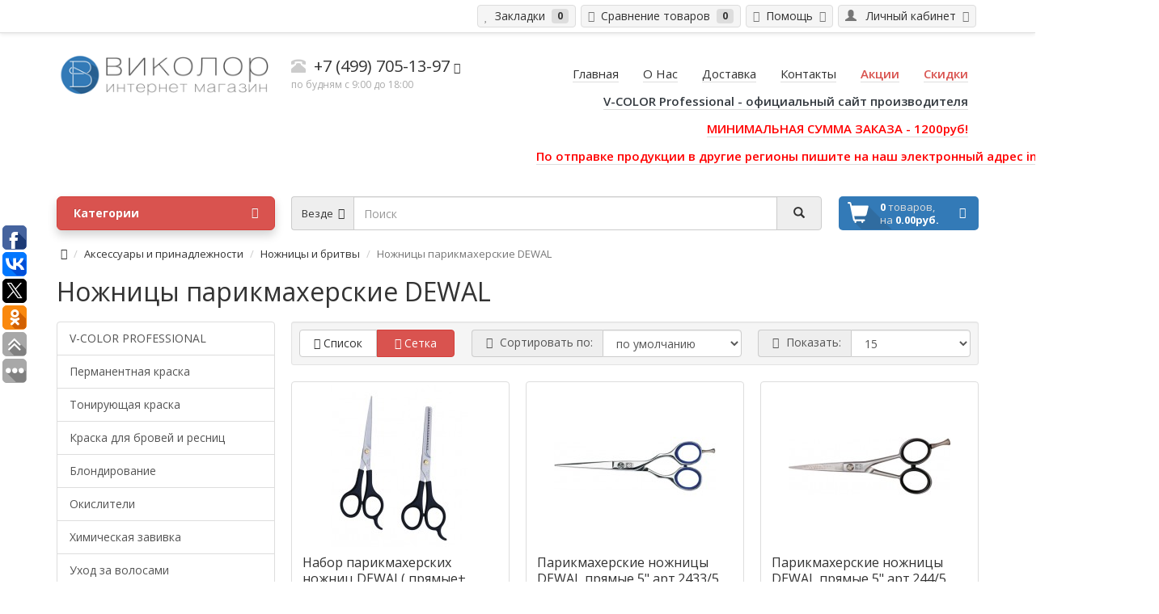

--- FILE ---
content_type: text/html; charset=utf-8
request_url: https://vcolor-shop.ru/index.php?route=product/category&path=67_178_179
body_size: 17213
content:
<!DOCTYPE html>
<!--[if IE]><![endif]-->
<!--[if IE 8 ]><html dir="ltr" lang="en" class="ie8"><![endif]-->
<!--[if IE 9 ]><html dir="ltr" lang="en" class="ie9"><![endif]-->
<!--[if (gt IE 9)|!(IE)]><!-->
<html dir="ltr" lang="en">
<!--<![endif]-->
<head>
<meta charset="UTF-8" />
<meta name="viewport" content="width=device-width, initial-scale=1">
<title>Ножницы парикмахерские DEWAL</title>
<base href="http://vcolor-shop.ru/" />
<meta http-equiv="X-UA-Compatible" content="IE=edge">
<link href="http://vcolor-shop.ru/image/catalog/vcolor-icon-blue.png" rel="icon" />
<link href="http://vcolor-shop.ru/index.php?route=product/category&amp;path=67_178_179" rel="canonical" />
<script src="catalog/view/javascript/jquery/jquery-2.1.1.min.js" type="text/javascript"></script>
<script src="catalog/view/theme/coloring/assets/bootstrap/js/bootstrap.min.js" type="text/javascript"></script>
<link href="catalog/view/theme/coloring/assets/bootstrap/css/bootstrap.min.css" rel="stylesheet" media="screen" />
<link href="catalog/view/theme/coloring/assets/font-awesome-4.4.0/css/font-awesome.min.css" rel="stylesheet" >
<link href="catalog/view/theme/coloring/stylesheet/stylesheet.css" rel="stylesheet">

			<script src="catalog/view/javascript/comboproducts.js" type="text/javascript"></script>
			<style type="text/css">
				.combo-section {
					width: 100%;
					border-top: 1px solid #CCC;
				}
				
				.combo-section .combo-set {
					padding: 2px;
					width: 100%;
					min-height: 180px;
				}
				
				.combo-section .combo-set .combo-item {
					display: block;
					line-height: 14px;
					font-weight: bold;
					min-height: 14px;
					float: left;
					width: 14%;
				}
				
				.combo-item-img {	
					padding-right: 5px;
					padding-left: 5px;
					text-align: center;
				}
				
				.combo-item-name,.combo-item-price {
					text-align: center;
					font-size: small;
				}
				
				.combo-action {
					float:left;
					width: 25%;
				}
				
				.combo-plus, .combo-save {
					float: left;
					font-weight: bold;
					padding-left:10px;
				}
				.combo-save {float:none;}
				.combo-plus {
					line-height: 100px
				}
				
				.price_discount {
					color: #900;
				}
				
				.btn-combo {
					text-shadow: 0px -1px 0px rgba(0, 0, 0, 0.25);
					border: 1px solid #CCC;
					border-radius: 4px;
					box-shadow: 0px 1px 0px rgba(255, 255, 255, 0.2) inset, 0px 1px 2px rgba(0, 0, 0, 0.05);
				}
				
				.btn-combo-wishlist {
					background: linear-gradient(to bottom, #F7DFA5, #F0C14B) repeat scroll 0% 0% transparent;
				}
				
				.btn-combo-cart {
					color: #FFF;
					background: linear-gradient(to bottom, #23A1D1, #1F90BB) repeat-x scroll 0% 0% transparent;
				}
				
				@media only screen and (max-width: 500px) {
					.combo-plus {
						display:none;
					}
					.combo-action {width: 100%;}
					.combo-action .btn-combo {
						width: 100%;
						height: 40px;
						display:block;
					}
					.combo-contain {min-height: 85px;}
					.combo-save {font-size: 90%;}
					.combo-item-name,.combo-item-price {font-size: smaller;}
				}
				
			</style>
		
<link href="catalog/view/theme/coloring/assets/owl-carousel/owl.carousel.css" type="text/css" rel="stylesheet" media="screen" />
<link href="catalog/view/theme/coloring/assets/owl-carousel/owl.transitions.css" type="text/css" rel="stylesheet" media="screen" />
<link href="catalog/view/theme/coloring/assets/owl-carousel/owl.theme.css" type="text/css" rel="stylesheet" media="screen" />
<script src="catalog/view/theme/coloring/assets/jquery.dotdotdot.min.js" type="text/javascript"></script>
<script src="catalog/view/theme/coloring/assets/common.js" type="text/javascript"></script>
<script src="catalog/view/theme/coloring/assets/owl-carousel/owl.carousel.min.js" type="text/javascript"></script>
<!-- Yandex.Metrika counter -->
<script type=\\\\\\\\\\\\\\\\\\\\\\\\\\\\\\\\\\\\\\\\\\\\\\\\\\\\\\\\\\\\\\\\\\\\\\\\\\\\\\\\\\\\\\\\\\\\\\\\\\\\\\\\\\\\\\\\\\\\\\\\\\\\\\\\\\\\\\\\\\\\\\\\\\\\\\\\\\\\\\\\\\\\\\\\\\\\\\\\\\\\\\\\\\\\\\\\\\\\\\\\\\\\\\\\\\\\\\\\\\\\\\\\\\\\\\\\\\\\\\\\\\\\\\\\\\\\\\\\\\\\\\\\\\\\\\\\\\\\\\\\\\\\\\\\\\\\\\\\\\\\\\\\\\\\\\\\\\\\\\\\\\\\\\\\\\\\\\\\\\\\\\\\\\\\\\\\\\\\\\\\\\\\\\\\\\\\\\\\\\\\\\\\\\\\\\\\\\\\\\\\\\\\\\\\\\\\\\\\\\\\\\\\\\\\\\\\\\\\\\\\\\\\\\\\\\\\\\\\\\\\\\\\\\\\\\\\\\\\\\\\\\\\\\\\\\\\\\\\\\\\\\\\\\\\\\\\\\\\\\\\\\\\\\\\\\\\\\\\\\\\\\\\\\\\\\\\\\\\\\\\\\\\\\\\\\\\\\\\\\\\\\\\\\\\\\\\\\\\\\\\\\\\\\\\\\\\\\\\\\\\\\\\\\\\\\\\\\\\\\\\\\\\\\\\\\\\\\\\\\\\\\\\\\\\\\\\\\\\\\\\\\\\\\\\\\\\\\\\\\\\\\\\\\\\\\\\\\\\\\\\\\\\\\\\\\\\\\\\\\\\\\\\\\\\\\\\\\\\\\\\\\\\\\\\\\\\\\\\\\\\\\\\\\\\\\\\\\\\\\\\\\\\\\\\\\\\\\\\\\\\\\\\\\\\\\\\\\\\\\\\\\\\\\\\\\\\\\\\\\\\\\\\\\\\\\\\\\\\\\\\\\\\\\\\\\\\\\\\\\\\\\\\\\\\\\\\\\\\\\\\\\\\\\\\\\\\\\\\\\\\\\\\\\\\\\\\\\\\\\\\\\\\\\\\\\\\\\\\\\\\\\\\\\\\\\\\\\\\\\\\\\\\\\\\\\\\\\\\\\\\\\\\\\\\\\\\\\\\\\\\\\\\\\\\\\\\\\\\\\\\\\\\\\\\\\\\\\\\\\\\\\\\\\\\\\\\\\\\\\\\\\\\\\\\\\\\\\\\\\\\\\\\\\\\\\\\\\\\\\\\\\\\\\\\\\\\\\\\\\\\\\\\\\\\\\\\\\\\\\\\\\\\\\\\\\\\\\\\\\\\\\\\\\\\\\\\\\\\\\\\\\\\\\\\\\\\\\\\\\\\\\\\\\\\\\\\\\\\\\\\\\\\\\\\\\\\\\\\\\\\\\\\\\\\\\\\\\\\\\\\\\\\\\\\\\\\\\\\\\\\\\\\\\\\\\\\\\\\\\\\\\\\\\\\\\\\\\\\\\\\\\\\\\\\\\\\\\\\\\\\\\\\\\\\\\\\\\\\\\\\\\\\\\\\\\\\\\\\\\\\\\\\\\\\\\\\\\\\\\\\\\\\\\\\\\\\\\\\\\\\\\\\\\\\\\\\\\\\\\\\\\\\\\\\\\\\\\\\\\\\\\\\\\\\\\\\\\\\\\\\\\\\\\\\\\\\\\\\\\\\\\\\\\\\\\\\\\\\\\\\\\\\\\\\\\\\\\\\\\\\\\\\\\\\\\\\\\\\\\\\\\\\\\\\\\\\\\\\\\\\\\\\\\\\\\\\\\\\\\\\\\\\\\\\\\\\\\\\\\\\\\\\\\\\\\\\\\\\\\\\\\\\\\\\\\\\\\\\\\\\\\\\\\\\\\\\\\\\\\\\\\\\\\\\\\\\\\\\\\\\\\\\\\\\\\\\\\\\\\\\\\\\\\\\\\\\\\\\\\\\\\\\\\\\\\\\\\\\\\\\\\\\\\\\\\\\\\\\\\\\\\\\\\\\\\\\\\\\\\\\\\\\\\\\\\\\\\\\\\\\\\\\\\\\\\\\\\\\\\\\\\\\\\\\\\\\\\\\\\\\\\\\\\\\\\\\\\\\\\\\\\\\\\\\\\\\\\\\\\\\\\\\\\\\\\\\\\\\\\\\\\\\\\\\\\\\\\\\\\\\\\\\\\\\\\\\\\\\\\\\\\\\\\\\\\\\\\\\\\\\\\\\\\\\\\\\\\\\\\\\\\\\\\\\\\\\\\\\\\\\\\\\\\\\\\\\\\\\\\\\\\\\\\\\\\\\\\\\\\\\\\\\\\\\\\\\\\\\\\\\\\\\\\\\\\\\\\\\\\\\\\\\\\\\\\\\\\\\\\\\\\\\\\\\\\\\\\\\\\\\\\\\\\\\\\\\\\\\\\\\\\\\\\\\\\\\\\\\\\\\\\\\\\\\\\\\\\\\\\\\\\\\\\\\\\\\\\\\\\\\\\\\\\\\\\\\\\\\\\\\\\\\\\\\\\\\\\\\\\\\\\\\\\\\\\\\\\\\\\\\\\\\\\\\\\\\\\\\\\\\\\\\\\\\\\\\\\\\\\\\\\\\\\\\\\\\\\\\\\\\\\\\\\\\\\\\\\\\\\\\\\\\\\\\\\\\\\\\\\\\\\\\\\\\\\\\\\\\\\\\\\\\\\\\\\\\\\\\\\\\\\\\\\\\\\\\\\\\\\\\\\\\\\\\\\\\\\\\\\\\\\\\\\\\\\\\\\\\\\\\\\\\\\\\\\\\\\\\\\\\\\\\\\\\\\\\\\\\\\\\\\\\\\\\\\\\\\\\\\\\\\\\\\\\\\\\\\\\\\\\\\\\\\\\\\\\\\\\\\\\\\\\\\\\\\\\\\\\\\\\\\\\\\\\\\\\\\\\\\\\\\\\\\\\\\\\\\\\\\\\\\\\\\\\\\\\\\\\\\\\\\\\\\\\\\\\\\\\\\\\\\\\\\\\\\\\\\\\\\\\\\\\\\\\\\\\\\\\\\\\\\\\\\\\\\\\\\\\\\\\\\\\\\\\\\\\\\\\\\\\\\\\\\\\\\\\\\\\\\\\\\\\\\\\\\\\\\\\\\\\\\\\\\\\\\\\\\\\\\\\\\\\\\\\\\\\\\\\\\\\\\\\\\\\\\\\\\\\\\\\\\\\\\\\\\\\\\\\\\\\\\\\\\\\\\\\\\\\\\\\\\\\\\\\\\\\\\\\\\\\\\\\\\\\\\\\\\\\\\\\\\\\\\\\\\\\\\\\\\\\\\\\\\\\\\\\\\\\\\\\\\\\\\\\\\\\\\\\\\\\\\\\\\\\\\\\\\\\\\\\\\\\\\\\\\\\\\\\\\\\\\\\\\\\\\\\\\\\\\\\\\\\\\\\\\\\\\\\\\\\\\\\\\\\\\\\\\\\\\\\\\\\\\\\\\\\\\\\\\\\\\\\\\\\\\\\\\\\\\\\\\\\\\\\\\\\\\\\\\\\\\\\\\\\\\\\\\\\\\\\\\\\\\\\\\\\\\\\\\\\\\\\\\\\\\\\\\\\\\\\\\\\\\\\\\\\\\\\\\\\\\\\\\\\\\\\\\\\\\\\\\\\\\\\\\\\\\\\\\\\\\\\\\\\\\\\\\\\\\\\\\\\\\\\\\\\\\\\\\\\\\\\\\\\\\\\\\\\\\\\\\\\\\\\\\\\\\\\\\\\\\\\\\\\\\\\\\\\\\\\\\\\\\\\\\\\\\\\\\\\\\\\\\\\\\\\\\\\\\\\\\\\\\\\\\\\\\\\\\\\\\\\\\\\\\\\\\\\\\\\\\\\\\\\\\\\\\\\\\\\\\\\\\\\\\\\\\\\\\\\\\\\\\\\\\\\\\\\\\\\\\\\\\\\\\\\\\\\\\\\\\\\\\\\\\\\\\\\\\\\\\\\\\\\\\\\\\\\\\\\\\\\\\\\\\\\\\\\\\\\\\\\\\\\\\\\\\\\\\\\\\\\\\\\\\\\\\\\\\\\\\\\\\\\\\\\\\\\\\\\\\\\\\\\\\\\\\\\\\\\\\\\\\\\\\\\\\\\\\\\\\\\\\\\\\\\\\\\\\\\\\\\\\\\\\\\\\\\\\\\\\\\\\\\\\\\\\\\\\\\\\\\\\\\\\\\\\\\\\\\\\\\\\\\\\\\\\\\\\\\\\\\\\\\\\\\\\\\\\\\\\\\\\\\\\\\\\\\\\\\\\\\\\\\\\\\\\\\\\\\\\\\\\\\\\\\\\\\\\\\\\\\\\\\\\\\\\\\\\\\\\\\\\\\\\\\\\\\\\\\\\\\\\\\\\\\\\\\\\\\\\\\\\\\\\\\\\\\\\\\\\\\\\\\\\\\\\\\\\\\\\\\\\\\\\\\\\\\\\\\\\\\\\\\\\\\\\\\\\\\\\\\\\\\\\\\\\\\\\\\\\\\\\\\\\\\\\\"text/javascript\\\\\\\\\\\\\\\\\\\\\\\\\\\\\\\\\\\\\\\\\\\\\\\\\\\\\\\\\\\\\\\\\\\\\\\\\\\\\\\\\\\\\\\\\\\\\\\\\\\\\\\\\\\\\\\\\\\\\\\\\\\\\\\\\\\\\\\\\\\\\\\\\\\\\\\\\\\\\\\\\\\\\\\\\\\\\\\\\\\\\\\\\\\\\\\\\\\\\\\\\\\\\\\\\\\\\\\\\\\\\\\\\\\\\\\\\\\\\\\\\\\\\\\\\\\\\\\\\\\\\\\\\\\\\\\\\\\\\\\\\\\\\\\\\\\\\\\\\\\\\\\\\\\\\\\\\\\\\\\\\\\\\\\\\\\\\\\\\\\\\\\\\\\\\\\\\\\\\\\\\\\\\\\\\\\\\\\\\\\\\\\\\\\\\\\\\\\\\\\\\\\\\\\\\\\\\\\\\\\\\\\\\\\\\\\\\\\\\\\\\\\\\\\\\\\\\\\\\\\\\\\\\\\\\\\\\\\\\\\\\\\\\\\\\\\\\\\\\\\\\\\\\\\\\\\\\\\\\\\\\\\\\\\\\\\\\\\\\\\\\\\\\\\\\\\\\\\\\\\\\\\\\\\\\\\\\\\\\\\\\\\\\\\\\\\\\\\\\\\\\\\\\\\\\\\\\\\\\\\\\\\\\\\\\\\\\\\\\\\\\\\\\\\\\\\\\\\\\\\\\\\\\\\\\\\\\\\\\\\\\\\\\\\\\\\\\\\\\\\\\\\\\\\\\\\\\\\\\\\\\\\\\\\\\\\\\\\\\\\\\\\\\\\\\\\\\\\\\\\\\\\\\\\\\\\\\\\\\\\\\\\\\\\\\\\\\\\\\\\\\\\\\\\\\\\\\\\\\\\\\\\\\\\\\\\\\\\\\\\\\\\\\\\\\\\\\\\\\\\\\\\\\\\\\\\\\\\\\\\\\\\\\\\\\\\\\\\\\\\\\\\\\\\\\\\\\\\\\\\\\\\\\\\\\\\\\\\\\\\\\\\\\\\\\\\\\\\\\\\\\\\\\\\\\\\\\\\\\\\\\\\\\\\\\\\\\\\\\\\\\\\\\\\\\\\\\\\\\\\\\\\\\\\\\\\\\\\\\\\\\\\\\\\\\\\\\\\\\\\\\\\\\\\\\\\\\\\\\\\\\\\\\\\\\\\\\\\\\\\\\\\\\\\\\\\\\\\\\\\\\\\\\\\\\\\\\\\\\\\\\\\\\\\\\\\\\\\\\\\\\\\\\\\\\\\\\\\\\\\\\\\\\\\\\\\\\\\\\\\\\\\\\\\\\\\\\\\\\\\\\\\\\\\\\\\\\\\\\\\\\\\\\\\\\\\\\\\\\\\\\\\\\\\\\\\\\\\\\\\\\\\\\\\\\\\\\\\\\\\\\\\\\\\\\\\\\\\\\\\\\\\\\\\\\\\\\\\\\\\\\\\\\\\\\\\\\\\\\\\\\\\\\\\\\\\\\\\\\\\\\\\\\\\\\\\\\\\\\\\\\\\\\\\\\\\\\\\\\\\\\\\\\\\\\\\\\\\\\\\\\\\\\\\\\\\\\\\\\\\\\\\\\\\\\\\\\\\\\\\\\\\\\\\\\\\\\\\\\\\\\\\\\\\\\\\\\\\\\\\\\\\\\\\\\\\\\\\\\\\\\\\\\\\\\\\\\\\\\\\\\\\\\\\\\\\\\\\\\\\\\\\\\\\\\\\\\\\\\\\\\\\\\\\\\\\\\\\\\\\\\\\\\\\\\\\\\\\\\\\\\\\\\\\\\\\\\\\\\\\\\\\\\\\\\\\\\\\\\\\\\\\\\\\\\\\\\\\\\\\\\\\\\\\\\\\\\\\\\\\\\\\\\\\\\\\\\\\\\\\\\\\\\\\\\\\\\\\\\\\\\\\\\\\\\\\\\\\\\\\\\\\\\\\\\\\\\\\\\\\\\\\\\\\\\\\\\\\\\\\\\\\\\\\\\\\\\\\\\\\\\\\\\\\\\\\\\\\\\\\\\\\\\\\\\\\\\\\\\\\\\\\\\\\\\\\\\\\\\\\\\\\\\\\\\\\\\\\\\\\\\\\\\\\\\\\\\\\\\\\\\\\\\\\\\\\\\\\\\\\\\\\\\\\\\\\\\\\\\\\\\\\\\\\\\\\\\\\\\\\\\\\\\\\\\\\\\\\\\\\\\\\\\\\\\\\\\\\\\\\\\\\\\\\\\\\\\\\\\\\\\\\\\\\\\\\\\\\\\\\\\\\\\\\\\\\\\\\\\\\\\\\\\\\\\\\\\\\\\\\\\\\\\\\\\\\\\\\\\\\\\\\\\\\\\\\\\\\\\\\\\\\\\\\\\\\\\\\\\\\\\\\\\\\\\\\\\\\\\\\\\\\\\\\\\\\\\\\\\\\\\\\\\\\\\\\\\\\\\\\\\\\\\\\\\\\\\\\\\\\\\\\\\\\\\\\\\\\\\\\\\\\\\\\\\\\\\\\\\\\\\\\\\\\\\\\\\\\\\\\\\\\\\\\\\\\\\\\\\\\\\\\\\\\\\\\\\\\\\\\\\\\\\\\\\\\\\\\\\\\\\\\\\\\\\\\\\\\\\\\\\\\\\\\\\\\\\\\\\\\\\\\\\\\\\\\\\\\\\\\\\\\\\\\\\\\\\\\\\\\\\\\\\\\\\\\\\\\\\\\\\\\\\\\\\\\\\\\\\\\\\\\\\\\\\\\\\\\\\\\\\\\\\\\\\\\\\\\\\\\\\\\\\\\\\\\\\\\\\\\\\\\\\\\\\\\\\\\\\\\\\\\\\\\\\\\\\\\\\\\\\\\\\\\\\\\\\\\\\\\\\\\\\\\\\\\\\\\\\\\\\\\\\\\\\\\\\\\\\\\\\\\\\\\\\\\\\\\\\\\\\\\\\\\\\\\\\\\\\\\\\\\\\\\\\\\\\\\\\\\\\\\\\\\\\\\\\\\\\\\\\\\\\\\\\\\\\\\\\\\\\\\\\\\\\\\\\\\\\\\\\\\\\\\\\\\\\\\\\\\\\\\\\\\\\\\\\\\\\\\\\\\\\\\\\\\\\\\\\\\\\\\\\\\\\\\\\\\\\\\\\\\\\\\\\\\\\\\\\\\\\\\\\\\\\\\\\\\\\\\\\\\\\\\\\\\\\\\\\\\\\\\\\\\\\\\\\\\\\\\\\\\\\\\\\\\\\\\\\\\\\\\\\\\\\\\\\\\\\\\\\\\\\\\\\\\\\\\\\\\\\\\\\\\\\\\\\\\\\\\\\\\\\\\\\\\\\\\\\\\\\\\\\\\\\\\\\\\\\\\\\\\\\\\\\\\\\\\\\\\\\\\\\\\\\\\\\\\\\\\\\\\\\\\\\\\\\\\\\\\\\\\\\\\\\\\\\\\\\\\\\\\\\\\\\\\\\\\\\\\\\\\\\\\\\\\\\\\\\\\\\\\\\\\\\\\\\\\\\\\\\\\\\\\\\\\\\\\\\\\\\\\\\\\\\\\\\\\\\\\\\\\\\\\\\\\\\\\\\\\\\\\\\\\\\\\\\\\\\\\\\\\\\\\\\\\\\\\\\\\\\\\\\\\\\\\\\\\\\\\\\\\\\\\\\\\\\\\\\\\\\\\\\\\\\\\\\\\\\\\\\\\\\\\\\\\\\\\\\\\\\\\\\\\\\\\\\\\\\\\\\\\\\\\\\\\\\\\\\\\\\\\\\\\\\\\\\\\\\\\\\\\\\\\\\\\\\\\\\\\\\\\\\\\\\\\\\\\\\\\\\\\\\\\\\\\\\\\\\\\\\\\\\\\\\\\\\\\\\\\\\\\\\\\\\\\\\\\\\\\\\\\\\\\\\\\\\\\\\\\\\\\\\\\\\\\\\\\\\\\\\\\\\\\\\\\\\\\\\\\\\\\\\\\\\\\\\\\\\\\\\\\\\\\\\\\\\\\\\\\\\\\\\\\\\\\\\\\\\\\\\\\\\\\\\\\\\\\\\\\\\\\\\\\\\\\\\\\\\\\\\\\\\\\\\\\\\\\\\\\\\\\\\\\\\\\\\\\\\\\\\\\\\\\\\\\\\\\\\\\\\\\\\\\\\\\\\\\\\\\\\\\\\\\\\\\\\\\\\\\\\\\\\\\\\\\\\\\\\\\\\\\\\\\\\\\\\\\\\\\\\\\\\\\\\\\\\\\\\\\\\\\\\\\\\\\\\\\\\\\\\\\\\\\\\\\\\\\\\\\\\\\\\\\\\\\\\\\\\\\\\\\\\\\\\\\\\\\\\\\\\\\\\\\\\\\\\\\\\\\\\\\\\\\\\\\\\\\\\\\\\\\\\\\\\\\\\\\\\\\\\\\\\\\\\\\\\\\\\\\\\\\\\\\\\\\\\\\\\\\\\\\\\\\\\\\\\\\\\\\\\\\\\\\\\\\\\\\\\\\\\\\\\\\\\\\\\\\">
    (function (d, w, c) {
        (w[c] = w[c] || []).push(function() {
            try {
                w.yaCounter24841373 = new Ya.Metrika({
                    id:24841373,
                    clickmap:true,
                    trackLinks:true,
                    accurateTrackBounce:true,
                    webvisor:true,
                    trackHash:true
                });
            } catch(e) { }
        });

        var n = d.getElementsByTagName(\\\\\\\\\\\\\\\\\\\\\\\\\\\\\\\\\\\\\\\\\\\\\\\\\\\\\\\\\\\\\\\\\\\\\\\\\\\\\\\\\\\\\\\\\\\\\\\\\\\\\\\\\\\\\\\\\\\\\\\\\\\\\\\\\\\\\\\\\\\\\\\\\\\\\\\\\\\\\\\\\\\\\\\\\\\\\\\\\\\\\\\\\\\\\\\\\\\\\\\\\\\\\\\\\\\\\\\\\\\\\\\\\\\\\\\\\\\\\\\\\\\\\\\\\\\\\\\\\\\\\\\\\\\\\\\\\\\\\\\\\\\\\\\\\\\\\\\\\\\\\\\\\\\\\\\\\\\\\\\\\\\\\\\\\\\\\\\\\\\\\\\\\\\\\\\\\\\\\\\\\\\\\\\\\\\\\\\\\\\\\\\\\\\\\\\\\\\\\\\\\\\\\\\\\\\\\\\\\\\\\\\\\\\\\\\\\\\\\\\\\\\\\\\\\\\\\\\\\\\\\\\\\\\\\\\\\\\\\\\\\\\\\\\\\\\\\\\\\\\\\\\\\\\\\\\\\\\\\\\\\\\\\\\\\\\\\\\\\\\\\\\\\\\\\\\\\\\\\\\\\\\\\\\\\\\\\\\\\\\\\\\\\\\\\\\\\\\\\\\\\\\\\\\\\\\\\\\\\\\\\\\\\\\\\\\\\\\\\\\\\\\\\\\\\\\\\\\\\\\\\\\\\\\\\\\\\\\\\\\\\\\\\\\\\\\\\\\\\\\\\\\\\\\\\\\\\\\\\\\\\\\\\\\\\\\\\\\\\\\\\\\\\\\\\\\\\\\\\\\\\\\\\\\\\\\\\\\\\\\\\\\\\\\\\\\\\\\\\\\\\\\\\\\\\\\\\\\\\\\\\\\\\\\\\\\\\\\\\\\\\\\\\\\\\\\\\\\\\\\\\\\\\\\\\\\\\\\\\\\\\\\\\\\\\\\\\\\\\\\\\\\\\\\\\\\\\\\\\\\\\\\\\\\\\\\\\\\\\\\\\\\\\\\\\\\\\\\\\\\\\\\\\\\\\\\\\\\\\\\\\\\\\\\\\\\\\\\\\\\\\\\\\\\\\\\\\\\\\\\\\\\\\\\\\\\\\\\\\\\\\\\\\\\\\\\\\\\\\\\\\\\\\\\\\\\\\\\\\\\\\\\\\\\\\\\\\\\\\\\\\\\\\\\\\\\\\\\\\\\\\\\\\\\\\\\\\\\\\\\\\\\\\\\\\\\\\\\\\\\\\\\\\\\\\\\\\\\\\\\\\\\\\\\\\\\\\\\\\\\\\\\\\\\\\\\\\\\\\\\\\\\\\\\\\\\\\\\\\\\\\\\\\\\\\\\\\\\\\\\\\\\\\\\\\\\\\\\\\\\\\\\\\\\\\\\\\\\\\\\\\\\\\\\\\\\\\\\\\\\\\\\\\\\\\\\\\\\\\\\\\\\\\\\\\\\\\\\\\\\\\\\\\\\\\\\\\\\\\\\\\\\\\\\\\\\\\\\\\\\\\\\\\\\\\\\\\\\\\\\\\\\\\\\\\\\\\\\\\\\\\\\\\\\\\\\\\\\\\\\\\\\\\\\\\\\\\\\\\\\\\\\\\\\\\\\\\\\\\\\\\\\\\\\\\\\\\\\\\\\\\\\\\\\\\\\\\\\\\\\\\\\\\\\\\\\\\\\\\\\\\\\\\\\\\\\\\\\\\\\\\\\\\\\\\\\\\\\\\\\\\\\\\\\\\\\\\\\\\\\\\\\\\\\\\\\\\\\\\\\\\\\\\\\\\\\\\\\\\\\\\\\\\\\\\\\\\\\\\\\\\\\\\\\\\\\\\\\\\\\\\\\\\\\\\\\\\\\\\\\\\\\\\\\\\\\\\\\\\\\\\\\\\\\\\\\\\\\\\\\\\\\\\\\\\\\\\\\\\\\\\\\\\\\\\\\\\\\\\\\\\\\\\\\\\\\\\\\\\\\\\\\\\\\\\\\\\\\\\\\\\\\\\\\\\\\\\\\\\\\\\\\\\\\\\\\\\\\\\\\\\\\\\\\\\\\\\\\\\\\\\\\\\\\\\\\\\\\\\\\\\\\\\\\\\\\\\\\\\\\\\\\\\\\\\\\\\\\\\\\\\\\\\\\\\\\\\\\\\\\\\\\\\\\\\\\\\\\\\\\\\\\\\\\\\\\\\\\\\\\\\\\\\\\\\\\\\\\\\\\\\\\\\\\\\\\\\\\\\\\\\\\\\\\\\\\\\\\\\\\\\\\\\\\\\\\\\\\\\\\\\\\\\\\\\\\\\\\\\\\\\\\\\\\\\\\\\\\\\\\\\\\\\\\\\\\\\\\\\\\\\\\\\\\\\\\\\\\\\\\\\\\\\\\\\\\\\\\\\\\\\\\\\\\\\\\\\\\\\\\\\\\\\\\\\\\\\\\\\\\\\\\\\\\\\\\\\\\\\\\\\\\\\\\\\\\\\\\\\\\\\\\\\\\\\\\\\\\\\\\\\\\\\\\\\\\\\\\\\\\\\\\\\\\\\\\\\\\\\\\\\\\\\\\\\\\\\\\\\\\\\\\\\\\\\\\\\\\\\\\\\\\\\\\\\\\\\\\\\\\\\\\\\\\\\\\\\\\\\\\\\\\\\\\\\\\\\\\\\\\\\\\\\\\\\\\\\\\\\\\\\\\\\\\\\\\\\\\\\\\\\\\\\\\\\\\\\\\\\\\\\\\\\\\\\\\\\\\\\\\\\\\\\\\\\\\\\\\\\\\\\\\\\\\\\\\\\\\\\\\\\\\\\\\\\\\\\\\\\\\\\\\\\\\\\\\\\\\\\\\\\\\\\\\\\\\\\\\\\\\\\\\\\\\\\\\\\\\\\\\\\\\\\\\\\\\\\\\\\\\\\\\\\\\\\\\\\\\\\\\\\\\\\\\\\\\\\\\\\\\\\\\\\\\\\\\\\\\\\\\\\\\\\\\\\\\\\\\\\\\\\\\\\\\\\\\\\\\\\\\\\\\\\\\\\\\\\\\\\\\\\\\\\\\\\\\\\\\\\\\\\\\\\\\\\\\\\\\\\\\\\\\\\\\\\\\\\\\\\\\\\\\\\\\\\\\\\\\\\\\\\\\\\\\\\\\\\\\\\\\\\\\\\\\\\\\\\\\\\\\\\\\\\\\\\\\\\\\\\\\\\\\\\\\\\\\\\\\\\\\\\\\\\\\\\\\\\\\\\\\\\\\\\\\\\\\\\\\\\\\\\\\\\\\\\\\\\\\\\\\\\\\\\\\\\\\\\\\\\\\\\\\\\\\\\\\\\\\\\\\\\\\\\\\\\\\\\\\\\\\\\\\\\\\\\\\\\\\\\\\\\\\\\\\\\\\\\\\\\\\\\\\\\\\\\\\\\\\\\\\\\\\\\\\\\\\\\\\\\\\\\\\\\\\\\\\\\\\\\\\\\\\\\\\\\\\\\\\\\\\\\\\\\\\\\\\\\\\\\\\\\\\\\\\\\\\\\\\\\\\\\\\\\\\\\\\\\\\\\\\\\\\\\\\\\\\\\\\\\\\\\\\\\\\\\\\\\\\\\\\\\\\\\\\\\\\\\\\\\\\\\\\\\\\\\\\\\\\\\\\\\\\\\\\\\\\\\\\\\\\\\\\\\\\\\\\\\\\\\\\\\\\\\\\\\\\\\\\\\\\\\\\\\\\\\\\\\\\\\\\\\\\\\\\\\\\\\\\\\\\\\\\\\\\\\\\\\\\\\\\\\\\\\\\\\\\\\\\\\\\\\\\\\\\\\\\\\\\\\\\\\\\\\\\\\\\\\\\\\\\\\\\\\\\\\\\\\\\\\\\\\\\\\\\\\\\\\\\\\\\\\\\\\\\\\\\\\\\\\\\\\\\\\\\\\\\\\\\\\\\\\\\\\\\\\\\\\\\\\\\\\\\\\\\\\\\\\\\\\\\\\\\\\\\\\\\\\\\\\\\\\\\\\\\\\\\\\\\\\\\\\\\\\\\\\\\\\\\\\\\\\\\\\\\\\\\\\\\\\\\\\\\\\\\\\\\\\\\\\\\\\\\\\\\\\\\\\\\\\\\\\\\\\\\\\\\\\\\\\\\\\\\\\\\\\\\\\\\\\\\\\\\\\\\\\\\\\\\\\\\\\\\\\\\\\\\\\\\\\\\\\\\\\\\\\\\\\\\\\\\\\\\\\\\\\\\\\\\\\\\\\\\\\\\\\\\\\\\\\\\\\\\\\\\\\\\\\\\\\\\\\\\\\\\\\\\\\\\\\\\\\\\\\\\\\\\\\\\\\\\\\\\\\\\\\\\\\\\\\\\\\\\\\\\\\\\\\\\\\\\\\\\\\\\\\\\\\\\\\\\\\\\\\\\\\\\\\\\\\\\\\\\\\\\\\\\\\\\\\\\\\\\\\\\\\\\\\\\\\\\\\\\\\\\\\\\\\\\\\\\\\\\\\\\\\\\\\\\"script\\\\\\\\\\\\\\\\\\\\\\\\\\\\\\\\\\\\\\\\\\\\\\\\\\\\\\\\\\\\\\\\\\\\\\\\\\\\\\\\\\\\\\\\\\\\\\\\\\\\\\\\\\\\\\\\\\\\\\\\\\\\\\\\\\\\\\\\\\\\\\\\\\\\\\\\\\\\\\\\\\\\\\\\\\\\\\\\\\\\\\\\\\\\\\\\\\\\\\\\\\\\\\\\\\\\\\\\\\\\\\\\\\\\\\\\\\\\\\\\\\\\\\\\\\\\\\\\\\\\\\\\\\\\\\\\\\\\\\\\\\\\\\\\\\\\\\\\\\\\\\\\\\\\\\\\\\\\\\\\\\\\\\\\\\\\\\\\\\\\\\\\\\\\\\\\\\\\\\\\\\\\\\\\\\\\\\\\\\\\\\\\\\\\\\\\\\\\\\\\\\\\\\\\\\\\\\\\\\\\\\\\\\\\\\\\\\\\\\\\\\\\\\\\\\\\\\\\\\\\\\\\\\\\\\\\\\\\\\\\\\\\\\\\\\\\\\\\\\\\\\\\\\\\\\\\\\\\\\\\\\\\\\\\\\\\\\\\\\\\\\\\\\\\\\\\\\\\\\\\\\\\\\\\\\\\\\\\\\\\\\\\\\\\\\\\\\\\\\\\\\\\\\\\\\\\\\\\\\\\\\\\\\\\\\\\\\\\\\\\\\\\\\\\\\\\\\\\\\\\\\\\\\\\\\\\\\\\\\\\\\\\\\\\\\\\\\\\\\\\\\\\\\\\\\\\\\\\\\\\\\\\\\\\\\\\\\\\\\\\\\\\\\\\\\\\\\\\\\\\\\\\\\\\\\\\\\\\\\\\\\\\\\\\\\\\\\\\\\\\\\\\\\\\\\\\\\\\\\\\\\\\\\\\\\\\\\\\\\\\\\\\\\\\\\\\\\\\\\\\\\\\\\\\\\\\\\\\\\\\\\\\\\\\\\\\\\\\\\\\\\\\\\\\\\\\\\\\\\\\\\\\\\\\\\\\\\\\\\\\\\\\\\\\\\\\\\\\\\\\\\\\\\\\\\\\\\\\\\\\\\\\\\\\\\\\\\\\\\\\\\\\\\\\\\\\\\\\\\\\\\\\\\\\\\\\\\\\\\\\\\\\\\\\\\\\\\\\\\\\\\\\\\\\\\\\\\\\\\\\\\\\\\\\\\\\\\\\\\\\\\\\\\\\\\\\\\\\\\\\\\\\\\\\\\\\\\\\\\\\\\\\\\\\\\\\\\\\\\\\\\\\\\\\\\\\\\\\\\\\\\\\\\\\\\\\\\\\\\\\\\\\\\\\\\\\\\\\\\\\\\\\\\\\\\\\\\\\\\\\\\\\\\\\\\\\\\\\\\\\\\\\\\\\\\\\\\\\\\\\\\\\\\\\\\\\\\\\\\\\\\\\\\\\\\\\\\\\\\\\\\\\\\\\\\\\\\\\\\\\\\\\\\\\\\\\\\\\\\\\\\\\\\\\\\\\\\\\\\\\\\\\\\\\\\\\\\\\\\\\\\\\\\\\\\\\\\\\\\\\\\\\\\\\\\\\\\\\\\\\\\\\\\\\\\\\\\\\\\\\\\\\\\\\\\\\\\\\\\\\\\\\\\\\\\\\\\\\\\\\\\\\\\\\\\\\\\\\\\\\\\\\\\\\\\\\\\\\\\\\\\\\\\\\\\\\\\\\\\\\\\\\\\\\\\\\\\\\\\\\\\\\\\\\\\\\\\\\\\\\\\\\\\\\\\\\\\\\\\\\\\\\\\\\\\\\\\\\\\\\\\\\\\\\\\\\\\\\\\\\\\\\\\\\\\\\\\\\\\\\\\\\\\\\\\\\\\\\\\\\\\\\\\\\\\\\\\\\\\\\\\\\\\\\\\\\\\\\\\\\\\\\\\\\\\\\\\\\\\\\\\\\\\\\\\\\\\\\\\\\\\\\\\\\\\\\\\\\\\\\\\\\\\\\\\\\\\\\\\\\\\\\\\\\\\\\\\\\\\\\\\\\\\\\\\\\\\\\\\\\\\\\\\\\\\\\\\\\\\\\\\\\\\\\\\\\\\\\\\\\\\\\\\\\\\\\\\\\\\\\\\\\\\\\\\\\\\\\\\\\\\\\\\\\\\\\\\\\\\\\\\\\\\\\\\\\\\\\\\\\\\\\\\\\\\\\\\\\\\\\\\\\\\\\\\\\\\\\\\\\\\\\\\\\\\\\\\\\\\\\\\\\\\\\\\\\\\\\\\\\\\\\\\\\\\\\\\\\\\\\\\\\\\\\\\\\\\\\\\\\\\\\\\\\\\\\\\\\\\\\\\\\\\\\\\\\\\\\\\\\\\\\\\\\\\\\\\\\\\\\\\\\\\\\\\\\\\\\\\\\\\\\\\\\\\\\\\\\\\\\\\\\\\\\\\\\\\\\\\\\\\\\\\\\\\\\\\\\\\\\\\\\\\\\\\\\\\\\\\\\\\\\\\\\\\\\\\\\\\\\\\\\\\\\\\\\\\\\\\\\\\\\\\\\\\\\\\\\\\\\\\\\\\\\\\\\\\\\\\\\\\\\\\\\\\\\\\\\\\\\\\\\\\\\\\\\\\\\\\\\\\\\\\\\\\\\\\\\\\\\\\\\\\\\\\\\\\\\\\\\\\\\\\\\\\\\\\\\\\\\\\\\\\\\\\\\\\\\\\\\\\\\\\\\\\\\\\\\\\\\\\\\\\\\\\\\\\\\\\\\\\\\\\\\\\\\\\\\\\\\\\\\\\\\\\\\\\\\\\\\\\\\\\\\\\\\\\\\\\\\\\\\\\\\\\\\\\\\\\\\\\\\\\\\\\\\\\\\\\\\\\\\\\\\\\\\\\\\\\\\\\\\\\\\\\\\\\\\\\\\\\\\\\\\\\\\\\\\\\\\\\\\\\\\\\\\\\\\\\\\\\\\\\\\\\\\\\\\\\\\\\\\\\\\\\\\\\\\\\\\\\\\\\\\\\\\\\\\\\\\\\\\\\\\\\\\\\\\\\\\\\\\\\\\\\\\\\\\\\\\\\\\\\\\\\\\\\\\\\\\\\\\\\\\\\\\\\\\\\\\\\\\\\\\\\\\\\\\\\\\\\\\\\\\\\\\\\\\\\\\\\\\\\\\\\\\\\\\\\\\\\\\\\\\\\\\\\\\\\\\\\\\\\\\\\\\\\\\\\\\\\\\\\\\\\\\\\\\\\\\\\\\\\\\\\\\\\\\\\\\\\\\\\\\\\\\\\\\\\\\\\\\\\\\\\\\\\\\\\\\\\\\\\\\\\\\\\\\\\\\\\\\\\\\\\\\\\\\\\\\\\\\\\\\\\\\\\\\\\\\\\\\\\\\\\\\\\\\\\\\\\\\\\\\\\\\\\\\\\\\\\\\\\\\\\\\\\\\\\\\\\\\\\\\\\\\\\\\\\\\\\\\\\\\\\\\\\\\\\\\\\\\\\\\\\\\\\\\\\\\\\\\\\\\\\\\\\\\\\\\\\\\\\\\\\\\\\\\\\\\\\\\\\\\\\\\\\\\\\\\\\\\\\\\\\\\\\\\\\\\\\\\\\\\\\\\\\\\\\\\\\\\\\\\\\\\\\\\\\\\\\\\\\\\\\\\\\\\\\\\\\\\\\\\\\\\\\\\\\\\\\\\\\\\\\\\\\\\\\\\\\\\\\\\\\\\\\\\\\\\\\\\\\\\\\\\\\\\\\\\\\\\\\\\\\\\\\\\\\\\\\\\\\\\\\\\\\\\\\\\\\\\\\\\\\\\\\\\\\\\\\\\\\\\\\\\\\\\\\\\\\\\\\\\\\\\\\\\\\\\\\\\\\\\\\\\\\\\\\\\\\\\\\\\\\\\\\\\\\\\\\\\\\\\\\\\\\\\\\\\\\\\\\\\\\\\\\\\\\\\\\\\\\\\\\\\\\\\\\\\\\\\\\\\\\\\\\\\\\\\\\\\\\\\\\\\\\\\\\\\\\\\\\\\\\\\\\\\\\\\\\\\\\\\\\\\\\\\\\\\\\\\\\\\\\\\\\\\\\\\\\\\\\\\\\\\\\\\\\\\\\\\\\\\\\\\\\\\\\\\\\\\\\\\\\\\\\\\\\\\\\\\\\\\\\\\\\\\\\\\\\\\\\\\\\\\\\\\\\\\\\\\\\\\\\\\\\\\\\\\\\\\\\\\\\\\\\\\\\\\\\\\\\\\\\\\\\\\\\\\\\\\\\\\\\\\\\\\\\\\\\\\\\\\\\\\\\\\\\\\\\\\\\\\\\\\\\\\\\\\\\\\\\\\\\\\\\\\\\\\\\\\\\\\\\\\\\\\\\\\\\\\\\\\\\\\\\\\\\\\\\\\\\\\\\\\\\\\\\\\\\\\\\\\\\\\\\\\\\\\\\\\\\\\\\\\\\\\\\\\\\\\\\\\\\\\\\\\\\\\\\\\\\\\\\\\\\\\\\\\\\\\\\\\\\\\\\\")[0],
            s = d.createElement(\\\\\\\\\\\\\\\\\\\\\\\\\\\\\\\\\\\\\\\\\\\\\\\\\\\\\\\\\\\\\\\\\\\\\\\\\\\\\\\\\\\\\\\\\\\\\\\\\\\\\\\\\\\\\\\\\\\\\\\\\\\\\\\\\\\\\\\\\\\\\\\\\\\\\\\\\\\\\\\\\\\\\\\\\\\\\\\\\\\\\\\\\\\\\\\\\\\\\\\\\\\\\\\\\\\\\\\\\\\\\\\\\\\\\\\\\\\\\\\\\\\\\\\\\\\\\\\\\\\\\\\\\\\\\\\\\\\\\\\\\\\\\\\\\\\\\\\\\\\\\\\\\\\\\\\\\\\\\\\\\\\\\\\\\\\\\\\\\\\\\\\\\\\\\\\\\\\\\\\\\\\\\\\\\\\\\\\\\\\\\\\\\\\\\\\\\\\\\\\\\\\\\\\\\\\\\\\\\\\\\\\\\\\\\\\\\\\\\\\\\\\\\\\\\\\\\\\\\\\\\\\\\\\\\\\\\\\\\\\\\\\\\\\\\\\\\\\\\\\\\\\\\\\\\\\\\\\\\\\\\\\\\\\\\\\\\\\\\\\\\\\\\\\\\\\\\\\\\\\\\\\\\\\\\\\\\\\\\\\\\\\\\\\\\\\\\\\\\\\\\\\\\\\\\\\\\\\\\\\\\\\\\\\\\\\\\\\\\\\\\\\\\\\\\\\\\\\\\\\\\\\\\\\\\\\\\\\\\\\\\\\\\\\\\\\\\\\\\\\\\\\\\\\\\\\\\\\\\\\\\\\\\\\\\\\\\\\\\\\\\\\\\\\\\\\\\\\\\\\\\\\\\\\\\\\\\\\\\\\\\\\\\\\\\\\\\\\\\\\\\\\\\\\\\\\\\\\\\\\\\\\\\\\\\\\\\\\\\\\\\\\\\\\\\\\\\\\\\\\\\\\\\\\\\\\\\\\\\\\\\\\\\\\\\\\\\\\\\\\\\\\\\\\\\\\\\\\\\\\\\\\\\\\\\\\\\\\\\\\\\\\\\\\\\\\\\\\\\\\\\\\\\\\\\\\\\\\\\\\\\\\\\\\\\\\\\\\\\\\\\\\\\\\\\\\\\\\\\\\\\\\\\\\\\\\\\\\\\\\\\\\\\\\\\\\\\\\\\\\\\\\\\\\\\\\\\\\\\\\\\\\\\\\\\\\\\\\\\\\\\\\\\\\\\\\\\\\\\\\\\\\\\\\\\\\\\\\\\\\\\\\\\\\\\\\\\\\\\\\\\\\\\\\\\\\\\\\\\\\\\\\\\\\\\\\\\\\\\\\\\\\\\\\\\\\\\\\\\\\\\\\\\\\\\\\\\\\\\\\\\\\\\\\\\\\\\\\\\\\\\\\\\\\\\\\\\\\\\\\\\\\\\\\\\\\\\\\\\\\\\\\\\\\\\\\\\\\\\\\\\\\\\\\\\\\\\\\\\\\\\\\\\\\\\\\\\\\\\\\\\\\\\\\\\\\\\\\\\\\\\\\\\\\\\\\\\\\\\\\\\\\\\\\\\\\\\\\\\\\\\\\\\\\\\\\\\\\\\\\\\\\\\\\\\\\\\\\\\\\\\\\\\\\\\\\\\\\\\\\\\\\\\\\\\\\\\\\\\\\\\\\\\\\\\\\\\\\\\\\\\\\\\\\\\\\\\\\\\\\\\\\\\\\\\\\\\\\\\\\\\\\\\\\\\\\\\\\\\\\\\\\\\\\\\\\\\\\\\\\\\\\\\\\\\\\\\\\\\\\\\\\\\\\\\\\\\\\\\\\\\\\\\\\\\\\\\\\\\\\\\\\\\\\\\\\\\\\\\\\\\\\\\\\\\\\\\\\\\\\\\\\\\\\\\\\\\\\\\\\\\\\\\\\\\\\\\\\\\\\\\\\\\\\\\\\\\\\\\\\\\\\\\\\\\\\\\\\\\\\\\\\\\\\\\\\\\\\\\\\\\\\\\\\\\\\\\\\\\\\\\\\\\\\\\\\\\\\\\\\\\\\\\\\\\\\\\\\\\\\\\\\\\\\\\\\\\\\\\\\\\\\\\\\\\\\\\\\\\\\\\\\\\\\\\\\\\\\\\\\\\\\\\\\\\\\\\\\\\\\\\\\\\\\\\\\\\\\\\\\\\\\\\\\\\\\\\\\\\\\\\\\\\\\\\\\\\\\\\\\\\\\\\\\\\\\\\\\\\\\\\\\\\\\\\\\\\\\\\\\\\\\\\\\\\\\\\\\\\\\\\\\\\\\\\\\\\\\\\\\\\\\\\\\\\\\\\\\\\\\\\\\\\\\\\\\\\\\\\\\\\\\\\\\\\\\\\\\\\\\\\\\\\\\\\\\\\\\\\\\\\\\\\\\\\\\\\\\\\\\\\\\\\\\\\\\\\\\\\\\\\\\\\\\\\\\\\\\\\\\\\\\\\\\\\\\\\\\\\\\\\\\\\\\\\\\\\\\\\\\\\\\\\\\\\\\\\\\\\\\\\\\\\\\\\\\\\\\\\\\\\\\\\\\\\\\\\\\\\\\\\\\\\\\\\\\\\\\\\\\\\\\\\\\\\\\\\\\\\\\\\\\\\\\\\\\\\\\\\\\\\\\\\\\\\\\\\\\\\\\\\\\\\\\\\\\\\\\\\\\\\\\\\\\\\\\\\\\\\\\\\\\\\\\\\\\\\\\\\\\\\\\\\\\\\\\\\\\\\\\\\\\\\\\\\\\\\\\\\\\\\\\\\\\\\\\\\\\\\\\\\\\\\\\\\\\\\\\\\\\\\\\\\\\\\\\\\\\\\\\\\\\\\\\\\\\\\\\\\\\\\\\\\\\\\\\\\\\\\\\\\\\\\\\\\\\\\\\\\\\\\\\\\\\\\\\\\\\\\\\\\\\\\\\\\\\\\\\\\\\\\\\\\\\\\\\\\\\\\\\\\\\\\\\\\\\\\\\\\\\\\\\\\\\\\\\\\\\\\\\\\\\\\\\\\\\\\\\\\\\\\\\\\\\\\\\\\\\\\\\\\\\\\\\\\\\\\\\\\\\\\\\\\\\\\\\\\\\\\\\\\\\\\\\\\\\\\\\\\\\\\\\\\\\\\\\\\\\\\\\\\\\\\\\\\\\\\\\\\\\\\\\\\\\\\\\\\\\\\\\\\\\\\\\\\\\\\\\\\\\\\\\\\\\\\\\\\\\\\\\\\\\\\\\\\\\\\\\\\\\\\\\\\\\\\\\\\\\\\\\\\\\\\\\\\\\\\\\\\\\\\\\\\\\\\\\\\\\\\\\\\\\\\\\\\\\\\\\\\\\\\\\\\\\\\\\\\\\\\\\\\\\\\\\\\\\\\\\\\\\\\\\\\\\\\\\\\\\\\\\\\\\\\\\\\\\\\\\\\\\\\\\\\\\\\\\\\\\\\\\\\\\\\\\\\\\\\\\\\\\\\\\\\\\\\\\\\\\\\\\\\\\\\\\\\\\\\\\\\\\\\\\\\\\\\\\\\\\\\\\\\\\\\\\\\\\\\\\\\\\\\\\\\\\\\\\\\\\\\\\\\\\\\\\\\\\\\\\\\\\\\\\\\\\\\\\\\\\\\\\\\\\\\\\\\\\\\\\\\\\\\\\\\\\\\\\\\\\\\\\\\\\\\\\\\\\\\\\\\\\\\\\\\\\\\\\\\\\\\\\\\\\\\\\\\\\\\\\\\\\\\\\\\\\\\\\\\\\\\\\\\\\\\\\\\\\\\\\\\\\\\\\\\\\\\\\\\\\\\\\\\\\\\\\\\\\\\\\\\\\\\\\\\\\\\\\\\\\\\\\\\\\\\\\\\\\\\\\\\\\\\\\\\\\\\\\\\\\\\\\\\\\\\\\\\\\\\\\\\\\\\\\\\\\\\\\\\\\\\\\\\\\\\\\\\\\\\\\\\\\\\\\\\\\\\\\\\\\\\\\\\\\\\\\\\\\\\\\\\\\\\\\\\\\\\\\\\\\\\\\\\\\\\\\\\\\\\\\\\\\\\\\\\\\\\\\\\\\\\\\\\\\\\\\\\\\\\\\\\\\\\\\\\\\\\\\\\\\\\\\\\\\\\\\\\\\\\\\\\\\\\\\\\\\\\\\\\\\\\\\\\\\\\\\\\\\\\\\\\\\\\\\\\\\\\\\\\\\\\\\\\\\\\\\\\\\\\\\\\\\\\\\\\\\\\\\\\\\\\\\\\\\\\\\\\\\\\\\\\\\\\\\\\\\\\\\\\\\\\\\\\\\\\\\\\\\\\\\\\\\\\\\\\\\\\\\\\\\\\\\\\\\\\\\\\\\\\\\\\\\\\\\\\\\\\\\\\\\\\\\\\\\\\\\\\\\\\\\\\\\\\\\\\\\\\\\\\\\\\\\\\\\\\\\\\\\\\\\\\\\\\\\\\\\\\\\\\\\\\\\\\\\\\\\\\\\\\\\\\\\\\\\\\\\\\\\\\\\\\\\\\\\\\\\\\\\\\\\"script\\\\\\\\\\\\\\\\\\\\\\\\\\\\\\\\\\\\\\\\\\\\\\\\\\\\\\\\\\\\\\\\\\\\\\\\\\\\\\\\\\\\\\\\\\\\\\\\\\\\\\\\\\\\\\\\\\\\\\\\\\\\\\\\\\\\\\\\\\\\\\\\\\\\\\\\\\\\\\\\\\\\\\\\\\\\\\\\\\\\\\\\\\\\\\\\\\\\\\\\\\\\\\\\\\\\\\\\\\\\\\\\\\\\\\\\\\\\\\\\\\\\\\\\\\\\\\\\\\\\\\\\\\\\\\\\\\\\\\\\\\\\\\\\\\\\\\\\\\\\\\\\\\\\\\\\\\\\\\\\\\\\\\\\\\\\\\\\\\\\\\\\\\\\\\\\\\\\\\\\\\\\\\\\\\\\\\\\\\\\\\\\\\\\\\\\\\\\\\\\\\\\\\\\\\\\\\\\\\\\\\\\\\\\\\\\\\\\\\\\\\\\\\\\\\\\\\\\\\\\\\\\\\\\\\\\\\\\\\\\\\\\\\\\\\\\\\\\\\\\\\\\\\\\\\\\\\\\\\\\\\\\\\\\\\\\\\\\\\\\\\\\\\\\\\\\\\\\\\\\\\\\\\\\\\\\\\\\\\\\\\\\\\\\\\\\\\\\\\\\\\\\\\\\\\\\\\\\\\\\\\\\\\\\\\\\\\\\\\\\\\\\\\\\\\\\\\\\\\\\\\\\\\\\\\\\\\\\\\\\\\\\\\\\\\\\\\\\\\\\\\\\\\\\\\\\\\\\\\\\\\\\\\\\\\\\\\\\\\\\\\\\\\\\\\\\\\\\\\\\\\\\\\\\\\\\\\\\\\\\\\\\\\\\\\\\\\\\\\\\\\\\\\\\\\\\\\\\\\\\\\\\\\\\\\\\\\\\\\\\\\\\\\\\\\\\\\\\\\\\\\\\\\\\\\\\\\\\\\\\\\\\\\\\\\\\\\\\\\\\\\\\\\\\\\\\\\\\\\\\\\\\\\\\\\\\\\\\\\\\\\\\\\\\\\\\\\\\\\\\\\\\\\\\\\\\\\\\\\\\\\\\\\\\\\\\\\\\\\\\\\\\\\\\\\\\\\\\\\\\\\\\\\\\\\\\\\\\\\\\\\\\\\\\\\\\\\\\\\\\\\\\\\\\\\\\\\\\\\\\\\\\\\\\\\\\\\\\\\\\\\\\\\\\\\\\\\\\\\\\\\\\\\\\\\\\\\\\\\\\\\\\\\\\\\\\\\\\\\\\\\\\\\\\\\\\\\\\\\\\\\\\\\\\\\\\\\\\\\\\\\\\\\\\\\\\\\\\\\\\\\\\\\\\\\\\\\\\\\\\\\\\\\\\\\\\\\\\\\\\\\\\\\\\\\\\\\\\\\\\\\\\\\\\\\\\\\\\\\\\\\\\\\\\\\\\\\\\\\\\\\\\\\\\\\\\\\\\\\\\\\\\\\\\\\\\\\\\\\\\\\\\\\\\\\\\\\\\\\\\\\\\\\\\\\\\\\\\\\\\\\\\\\\\\\\\\\\\\\\\\\\\\\\\\\\\\\\\\\\\\\\\\\\\\\\\\\\\\\\\\\\\\\\\\\\\\\\\\\\\\\\\\\\\\\\\\\\\\\\\\\\\\\\\\\\\\\\\\\\\\\\\\\\\\\\\\\\\\\\\\\\\\\\\\\\\\\\\\\\\\\\\\\\\\\\\\\\\\\\\\\\\\\\\\\\\\\\\\\\\\\\\\\\\\\\\\\\\\\\\\\\\\\\\\\\\\\\\\\\\\\\\\\\\\\\\\\\\\\\\\\\\\\\\\\\\\\\\\\\\\\\\\\\\\\\\\\\\\\\\\\\\\\\\\\\\\\\\\\\\\\\\\\\\\\\\\\\\\\\\\\\\\\\\\\\\\\\\\\\\\\\\\\\\\\\\\\\\\\\\\\\\\\\\\\\\\\\\\\\\\\\\\\\\\\\\\\\\\\\\\\\\\\\\\\\\\\\\\\\\\\\\\\\\\\\\\\\\\\\\\\\\\\\\\\\\\\\\\\\\\\\\\\\\\\\\\\\\\\\\\\\\\\\\\\\\\\\\\\\\\\\\\\\\\\\\\\\\\\\\\\\\\\\\\\\\\\\\\\\\\\\\\\\\\\\\\\\\\\\\\\\\\\\\\\\\\\\\\\\\\\\\\\\\\\\\\\\\\\\\\\\\\\\\\\\\\\\\\\\\\\\\\\\\\\\\\\\\\\\\\\\\\\\\\\\\\\\\\\\\\\\\\\\\\\\\\\\\\\\\\\\\\\\\\\\\\\\\\\\\\\\\\\\\\\\\\\\\\\\\\\\\\\\\\\\\\\\\\\\\\\\\\\\\\\\\\\\\\\\\\\\\\\\\\\\\\\\\\\\\\\\\\\\\\\\\\\\\\\\\\\\\\\\\\\\\\\\\\\\\\\\\\\\\\\\\\\\\\\\\\\\\\\\\\\\\\\\\\\\\\\\\\\\\\\\\\\\\\\\\\\\\\\\\\\\\\\\\\\\\\\\\\\\\\\\\\\\\\\\\\\\\\\\\\\\\\\\\\\\\\\\\\\\\\\\\\\\\\\\\\\\\\\\\\\\\\\\\\\\\\\\\\\\\\\\\\\\\\\\\\\\\\\\\\\\\\\\\\\\\\\\\\\\\\\\\\\\\\\\\\\\\\\\\\\\\\\\\\\\\\\\\\\\\\\\\\\\\\\\\\\\\\\\\\\\\\\\\\\\\\\\\\\\\\\\\\\\\\\\\\\\\\\\\\\\\\\\\\\\\\\\\\\\\\\\\\\\\\\\\\\\\\\\\\\\\\\\\\\\\\\\\\\\\\\\\\\\\\\\\\\\\\\\\\\\\\\\\\\\\\\\\\\\\\\\\\\\\\\\\\\\\\\\\\\\\\\\\\\\\\\\\\\\\\\\\\\\\\\\\\\\\\\\\\\\\\\\\\\\\\\\\\\\\\\\\\\\\\\\\\\\\\\\\\\\\\\\\\\\\\\\\\\\\\\\\\\\\\\\\\\\\\\\\\\\\\\\\\\\\\\\\\\\\\\\\\\\\\\\\\\\\\\\\\\\\\\\\\\\\\\\\\\\\\\\\\\\\\\\\\\\\\\\\\\\\\\\\\\\\\\\\\\\\\\\\\\\\\\\\\\\\\\\\\\\\\\\\\\\\\\\\\\\\\\\\\\\\\\\\\\\\\\\\\\\\\\\\\\\\\\\\\\\\\\\\\\\\\\\\\\\\\\\\\\\\\\\\\\\\\\\\\\\\\\\\\\\\\\\\\\\\\\\\\\\\\\\\\\\\\\\\\\\\\\\\\\\\\\\\\\\\\\\\\\\\\\\\\\\\\\\\\\\\\\\\\\\\\\\\\\\\\\\\\\\\\\\\\\\\\\\\\\\\\\\\\\\\\\\\\\\\\\\\\\\\\\\\\\\\\\\\\\\\\\\\\\\\\\\\\\\\\\\\\\\\\\\\\\\\\\\\\\\\\\\\\\\\\\\\\\\\\\\\\\\\\\\\\\\\\\\\\\\\\\\\\\\\\\\\\\\\\\\\\\\\\\\\\\\\\\\\\\\\\\\\\\\\\\\\\\\\\\\\\\\\\\\\\\\\\\\\\\\\\\\\\\\\\\\\\\\\\\\\\\\\\\\\\\\\\\\\\\\\\\\\\\\\\\\\\\\\\\\\\\\\\\\\\\\\\\\\\\\\\\\\\\\\\\\\\\\\\\\\\\\\\\\\\\\\\\\\\\\\\\\\\\\\\\\\\\\\\\\\\\\\\\\\\\\\\\\\\\\\\\\\\\\\\\\\\\\\\\\\\\\\\\\\\\\\\\\\\\\\\\\\\\\\\\\\\\\\\\\\\\\\\\\\\\\\\\\\\\\\\\\\\\\\\\\\\\\\\\\\\\\\\\\\\\\\\\\\\\\\\\\\\\\\\\\\\\\\\\\\\\\\\\\\\\\\\\\\\\\\\\\\\\\\\\\\\\\\\\\\\\\\\\\\\\\\\\\\\\\\\\\\\\\\\\\\\\\\\\\\\\\\\\\\\\\\\\\\\\\\\\\\\\\\\\\\\\\\\\\\\\\\\\\\\\\\\\\\\\\\\\\\\\\\\\\\\\\\\\\\\\\\\\\\\\\\\\\\\\\\\\\\\\\\\\\\\\\\\\\\\\\\\\\\\\\\\\\\\\\\\\\\\\\\\\\\\\\\\\\\\\\\\\\\\\\\\\\\\\\\\\\\\\\\\\\\\\\\\\\\\\\\\\\\\\\\\\\\\\\\\\\\\\\\\\\\\\\\\\\\\\\\\\\\\\\\\\\\\\\\\\\\\\\\\\\\\\\\\\\\\\\\\\\\\\\\\\\\\\\\\\\\\\\\\\\\\\\\\\\\\\\\\\\\\\\\\\\\\\\\\\\\\\\\\\\\\\\\\\\\\\\\\\\\\\\\\\\\\\\\\\\\\\\"),
            f = function () { n.parentNode.insertBefore(s, n); };
        s.type = \\\\\\\\\\\\\\\\\\\\\\\\\\\\\\\\\\\\\\\\\\\\\\\\\\\\\\\\\\\\\\\\\\\\\\\\\\\\\\\\\\\\\\\\\\\\\\\\\\\\\\\\\\\\\\\\\\\\\\\\\\\\\\\\\\\\\\\\\\\\\\\\\\\\\\\\\\\\\\\\\\\\\\\\\\\\\\\\\\\\\\\\\\\\\\\\\\\\\\\\\\\\\\\\\\\\\\\\\\\\\\\\\\\\\\\\\\\\\\\\\\\\\\\\\\\\\\\\\\\\\\\\\\\\\\\\\\\\\\\\\\\\\\\\\\\\\\\\\\\\\\\\\\\\\\\\\\\\\\\\\\\\\\\\\\\\\\\\\\\\\\\\\\\\\\\\\\\\\\\\\\\\\\\\\\\\\\\\\\\\\\\\\\\\\\\\\\\\\\\\\\\\\\\\\\\\\\\\\\\\\\\\\\\\\\\\\\\\\\\\\\\\\\\\\\\\\\\\\\\\\\\\\\\\\\\\\\\\\\\\\\\\\\\\\\\\\\\\\\\\\\\\\\\\\\\\\\\\\\\\\\\\\\\\\\\\\\\\\\\\\\\\\\\\\\\\\\\\\\\\\\\\\\\\\\\\\\\\\\\\\\\\\\\\\\\\\\\\\\\\\\\\\\\\\\\\\\\\\\\\\\\\\\\\\\\\\\\\\\\\\\\\\\\\\\\\\\\\\\\\\\\\\\\\\\\\\\\\\\\\\\\\\\\\\\\\\\\\\\\\\\\\\\\\\\\\\\\\\\\\\\\\\\\\\\\\\\\\\\\\\\\\\\\\\\\\\\\\\\\\\\\\\\\\\\\\\\\\\\\\\\\\\\\\\\\\\\\\\\\\\\\\\\\\\\\\\\\\\\\\\\\\\\\\\\\\\\\\\\\\\\\\\\\\\\\\\\\\\\\\\\\\\\\\\\\\\\\\\\\\\\\\\\\\\\\\\\\\\\\\\\\\\\\\\\\\\\\\\\\\\\\\\\\\\\\\\\\\\\\\\\\\\\\\\\\\\\\\\\\\\\\\\\\\\\\\\\\\\\\\\\\\\\\\\\\\\\\\\\\\\\\\\\\\\\\\\\\\\\\\\\\\\\\\\\\\\\\\\\\\\\\\\\\\\\\\\\\\\\\\\\\\\\\\\\\\\\\\\\\\\\\\\\\\\\\\\\\\\\\\\\\\\\\\\\\\\\\\\\\\\\\\\\\\\\\\\\\\\\\\\\\\\\\\\\\\\\\\\\\\\\\\\\\\\\\\\\\\\\\\\\\\\\\\\\\\\\\\\\\\\\\\\\\\\\\\\\\\\\\\\\\\\\\\\\\\\\\\\\\\\\\\\\\\\\\\\\\\\\\\\\\\\\\\\\\\\\\\\\\\\\\\\\\\\\\\\\\\\\\\\\\\\\\\\\\\\\\\\\\\\\\\\\\\\\\\\\\\\\\\\\\\\\\\\\\\\\\\\\\\\\\\\\\\\\\\\\\\\\\\\\\\\\\\\\\\\\\\\\\\\\\\\\\\\\\\\\\\\\\\\\\\\\\\\\\\\\\\\\\\\\\\\\\\\\\\\\\\\\\\\\\\\\\\\\\\\\\\\\\\\\\\\\\\\\\\\\\\\\\\\\\\\\\\\\\\\\\\\\\\\\\\\\\\\\\\\\\\\\\\\\\\\\\\\\\\\\\\\\\\\\\\\\\\\\\\\\\\\\\\\\\\\\\\\\\\\\\\\\\\\\\\\\\\\\\\\\\\\\\\\\\\\\\\\\\\\\\\\\\\\\\\\\\\\\\\\\\\\\\\\\\\\\\\\\\\\\\\\\\\\\\\\\\\\\\\\\\\\\\\\\\\\\\\\\\\\\\\\\\\\\\\\\\\\\\\\\\\\\\\\\\\\\\\\\\\\\\\\\\\\\\\\\\\\\\\\\\\\\\\\\\\\\\\\\\\\\\\\\\\\\\\\\\\\\\\\\\\\\\\\\\\\\\\\\\\\\\\\\\\\\\\\\\\\\\\\\\\\\\\\\\\\\\\\\\\\\\\\\\\\\\\\\\\\\\\\\\\\\\\\\\\\\\\\\\\\\\\\\\\\\\\\\\\\\\\\\\\\\\\\\\\\\\\\\\\\\\\\\\\\\\\\\\\\\\\\\\\\\\\\\\\\\\\\\\\\\\\\\\\\\\\\\\\\\\\\\\\\\\\\\\\\\\\\\\\\\\\\\\\\\\\\\\\\\\\\\\\\\\\\\\\\\\\\\\\\\\\\\\\\\\\\\\\\\\\\\\\\\\\\\\\\\\\\\\\\\\\\\\\\\\\\\\\\\\\\\\\\\\\\\\\\\\\\\\\\\\\\\\\\\\\\\\\\\\\\\\\\\\\\\\\\\\\\\\\\\\\\\\\\\\\\\\\\\\\\\\\\\\\\\\\\\\\\\\\\\\\\\\\\\\\\\\\\\\\\\\\\\\\\\\\\\\\\\\\\\\\\\\\\\\\\\\\\\\\\\\\\\\\\\\\\\\\\\\\\\\\\\\\\\\\\\\\\\\\\\\\\\\\\\\\\\\\\\\\\\\\\\\\\\\\\\\\\\\\\\\\\\\\\\\\\\\\\\\\\\\\\\\\\\\\\\\\\\\\\\\\\\\\\\\\\\\\\\\\\\\\\\\\\\\\\\\\\\\\\\\\\\\\\\\\\\\\\\\\\\\\\\\\\\\\\\\\\\\\\\\\\\\\\\\\\\\\\\\\\\\\\\\\\\\\\\\\\\\\\\\\\\\\\\\\\\\\\\\\\\\\\\\\\\\\\\\\\\\\\\\\\\\\\\\\\\\\\\\\\\\\\\\\\\\\\\\\\\\\\\\\\\\\\\\\\\\\\\\\\\\\\\\\\\\\\\\\\\\\\\\\\\\\\\\\\\\\\\\\\\\\\\\\\\\\\\\\\\\\\\\\\\\\\\\\\\\\\\\\\\\\\\\\\\\\\\\\\\\\\\\\\\\\\\\\\\\\\\\\\\\\\\\\\\\\\\\\\\\\\\\\\\\\\\\\\\\\\\\\\\\\\\\\\\\\\\\\\\\\\\\\\\\\\\\\\\\\\\\\\\\\\\\\\\\\\\\\\\\\\\\\\\\\\\\\\\\\\\\\\\\\\\\\\\\\\\\\\\\\\\\\\\\\\\\\\\\\\\\\\\\\\\\\\\\\\\\\\\\\\\\\\\\\\\\\\\\\\\\\\\\\\\\\\\\\\\\\\\\\\\\\\\\\\\\\\\\\\\\\\\\\\\\\\\\\\\\\\\\\\\\\\\\\\\\\\\\\\\\\\\\\\\\\\\\\\\\\\\\\\\\\\\\\\\\\\\\\\\\\\\\\\\\\\\\\\\\\\\\\\\\\\\\\\\\\\\\\\\\\\\\\\\\\\\\\\\\\\\\\\\\\\\\\\\\\\\\\\\\\\\\\\\\\\\\\\\\\\\\\\\\\\\\\\\\\\\\\\\\\\\\\\\\\\\\\\\\\\\\\\\\\\\\\\\\\\\\\\\\\\\\\\\\\\\\\\\\\\\\\\\\\\\\\\\\\\\\\\\\\\\\\\\\\\\\\\\\\\\\\\\\\\\\\\\\\\\\\\\\\\\\\\\\\\\\\\\\\\\\\\\\\\\\\\\\\\\\\\\\\\\\\\\\\\\\\\\\\\\\\\\\\\\\\\\\\\\\\\\\\\\\\\\\\\\\\\\\\\\\\\\\\\\\\\\\\\\\\\\\\\\\\\\\\\\\\\\\\\\\\\\\\\\\\\\\\\\\\\\\\\\\\\\\\\\\\\\\\\\\\\\\\\\\\\\\\\\\\\\\\\\\\\\\\\\\\\\\\\\\\\\\\\\\\\\\\\\\\\\\\\\\\\\\\\\\\\\\\\\\\\\\\\\\\\\\\\\\\\\\\\\\\\\\\\\\\\\\\\\\\\\\\\\\\\\\\\\\\\\\\\\\\\\\\\\\\\\\\\\\\\\\\\\\\\\\\\\\\\\\\\\\\\\\\\\\\\\\\\\\\\\\\\\\\\\\\\\\\\\\\\\\\\\\\\\\\\\\\\\\\\\\\\\\\\\\\\\\\\\\\\\\\\\\\\\\\\\\\\\\\\\\\\\\\\\\\\\\\\\\\\\\\\\\\\\\\\\\\\\\\\\\\\\\\\\\\\\\\\\\\\\\\\\\\\\\\\\\\\\\\\\\\\\\\\\\\\\\\\\\\\\\\\\\\\\\\\\\\\\\\\\\\\\\\\\\\\\\\\\\\\\\\\\\\\\\\\\\\\\\\\\\\\\\\\\\\\\\\\\\\\\\\\\\\\\\\\\\\\\\\\\\\\\\\\\\\\\\\\\\\\\\\\\\\\\\\\\\\\\\\\\\\\\\\\\\\\\\\\\\\\\\\\\\\\\\\\\\\\\\\\\\\\\\\\\\\\\\\\\\\\\\\\\\\\\\\\\\\\\\\\\\"text/javascript\\\\\\\\\\\\\\\\\\\\\\\\\\\\\\\\\\\\\\\\\\\\\\\\\\\\\\\\\\\\\\\\\\\\\\\\\\\\\\\\\\\\\\\\\\\\\\\\\\\\\\\\\\\\\\\\\\\\\\\\\\\\\\\\\\\\\\\\\\\\\\\\\\\\\\\\\\\\\\\\\\\\\\\\\\\\\\\\\\\\\\\\\\\\\\\\\\\\\\\\\\\\\\\\\\\\\\\\\\\\\\\\\\\\\\\\\\\\\\\\\\\\\\\\\\\\\\\\\\\\\\\\\\\\\\\\\\\\\\\\\\\\\\\\\\\\\\\\\\\\\\\\\\\\\\\\\\\\\\\\\\\\\\\\\\\\\\\\\\\\\\\\\\\\\\\\\\\\\\\\\\\\\\\\\\\\\\\\\\\\\\\\\\\\\\\\\\\\\\\\\\\\\\\\\\\\\\\\\\\\\\\\\\\\\\\\\\\\\\\\\\\\\\\\\\\\\\\\\\\\\\\\\\\\\\\\\\\\\\\\\\\\\\\\\\\\\\\\\\\\\\\\\\\\\\\\\\\\\\\\\\\\\\\\\\\\\\\\\\\\\\\\\\\\\\\\\\\\\\\\\\\\\\\\\\\\\\\\\\\\\\\\\\\\\\\\\\\\\\\\\\\\\\\\\\\\\\\\\\\\\\\\\\\\\\\\\\\\\\\\\\\\\\\\\\\\\\\\\\\\\\\\\\\\\\\\\\\\\\\\\\\\\\\\\\\\\\\\\\\\\\\\\\\\\\\\\\\\\\\\\\\\\\\\\\\\\\\\\\\\\\\\\\\\\\\\\\\\\\\\\\\\\\\\\\\\\\\\\\\\\\\\\\\\\\\\\\\\\\\\\\\\\\\\\\\\\\\\\\\\\\\\\\\\\\\\\\\\\\\\\\\\\\\\\\\\\\\\\\\\\\\\\\\\\\\\\\\\\\\\\\\\\\\\\\\\\\\\\\\\\\\\\\\\\\\\\\\\\\\\\\\\\\\\\\\\\\\\\\\\\\\\\\\\\\\\\\\\\\\\\\\\\\\\\\\\\\\\\\\\\\\\\\\\\\\\\\\\\\\\\\\\\\\\\\\\\\\\\\\\\\\\\\\\\\\\\\\\\\\\\\\\\\\\\\\\\\\\\\\\\\\\\\\\\\\\\\\\\\\\\\\\\\\\\\\\\\\\\\\\\\\\\\\\\\\\\\\\\\\\\\\\\\\\\\\\\\\\\\\\\\\\\\\\\\\\\\\\\\\\\\\\\\\\\\\\\\\\\\\\\\\\\\\\\\\\\\\\\\\\\\\\\\\\\\\\\\\\\\\\\\\\\\\\\\\\\\\\\\\\\\\\\\\\\\\\\\\\\\\\\\\\\\\\\\\\\\\\\\\\\\\\\\\\\\\\\\\\\\\\\\\\\\\\\\\\\\\\\\\\\\\\\\\\\\\\\\\\\\\\\\\\\\\\\\\\\\\\\\\\\\\\\\\\\\\\\\\\\\\\\\\\\\\\\\\\\\\\\\\\\\\\\\\\\\\\\\\\\\\\\\\\\\\\\\\\\\\\\\\\\\\\\\\\\\\\\\\\\\\\\\\\\\\\\\\\\\\\\\\\\\\\\\\\\\\\\\\\\\\\\\\\\\\\\\\\\\\\\\\\\\\\\\\\\\\\\\\\\\\\\\\\\\\\\\\\\\\\\\\\\\\\\\\\\\\\\\\\\\\\\\\\\\\\\\\\\\\\\\\\\\\\\\\\\\\\\\\\\\\\\\\\\\\\\\\\\\\\\\\\\\\\\\\\\\\\\\\\\\\\\\\\\\\\\\\\\\\\\\\\\\\\\\\\\\\\\\\\\\\\\\\\\\\\\\\\\\\\\\\\\\\\\\\\\\\\\\\\\\\\\\\\\\\\\\\\\\\\\\\\\\\\\\\\\\\\\\\\\\\\\\\\\\\\\\\\\\\\\\\\\\\\\\\\\\\\\\\\\\\\\\\\\\\\\\\\\\\\\\\\\\\\\\\\\\\\\\\\\\\\\\\\\\\\\\\\\\\\\\\\\\\\\\\\\\\\\\\\\\\\\\\\\\\\\\\\\\\\\\\\\\\\\\\\\\\\\\\\\\\\\\\\\\\\\\\\\\\\\\\\\\\\\\\\\\\\\\\\\\\\\\\\\\\\\\\\\\\\\\\\\\\\\\\\\\\\\\\\\\\\\\\\\\\\\\\\\\\\\\\\\\\\\\\\\\\\\\\\\\\\\\\\\\\\\\\\\\\\\\\\\\\\\\\\\\\\\\\\\\\\\\\\\\\\\\\\\\\\\\\\\\\\\\\\\\\\\\\\\\\\\\\\\\\\\\\\\\\\\\\\\\\\\\\\\\\\\\\\\\\\\\\\\\\\\\\\\\\\\\\\\\\\\\\\\\\\\\\\\\\\\\\\\\\\\\\\\\\\\\\\\\\\\\\\\\\\\\\\\\\\\\\\\\\\\\\\\\\\\\\\\\\\\\\\\\\\\\\\\\\\\\\\\\\\\\\\\\\\\\\\\\\\\\\\\\\\\\\\\\\\\\\\\\\\\\\\\\\\\\\\\\\\\\\\\\\\\\\\\\\\\\\\\\\\\\\\\\\\\\\\\\\\\\\\\\\\\\\\\\\\\\\\\\\\\\\\\\\\\\\\\\\\\\\\\\\\\\\\\\\\\\\\\\\\\\\\\\\\\\\\\\\\\\\\\\\\\\\\\\\\\\\\\\\\\\\\\\\\\\\\\\\\\\\\\\\\\\\\\\\\\\\\\\\\\\\\\\\\\\\\\\\\\\\\\\\\\\\\\\\\\\\\\\\\\\\\\\\\\\\\\\\\\\\\\\\\\\\\\\\\\\\\\\\\\\\\\\\\\\\\\\\\\\\\\\\\\\\\\\\\\\\\\\\\\\\\\\\\\\\\\\\\\\\\\\\\\\\\\\\\\\\\\\\\\\\\\\\\\\\\\\\\\\\\\\\\\\\\\\\\\\\\\\\\\\\\\\\\\\\\\\\\\\\\\\\\\\\\\\\\\\\\\\\\\\\\\\\\\\\\\\\\\\\\\\\\\\\\\\\\\\\\\\\\\\\\\\\\\\\\\\\\\\\\\\\\\\\\\\\\\\\\\\\\\\\\\\\\\\\\\\\\\\\\\\\\\\\\\\\\\\\\\\\\\\\\\\\\\\\\\\\\\\\\\\\\\\\\\\\\\\\\\\\\\\\\\\\\\\\\\\\\\\\\\\\\\\\\\\\\\\\\\\\\\\\\\\\\\\\\\\\\\\\\\\\\\\\\\\\\\\\\\\\\\\\\\\\\\\\\\\\\\\\\\\\\\\\\\\\\\\\\\\\\\\\\\\\\\\\\\\\\\\\\\\\\\\\\\\\\\\\\\\\\\\\\\\\\\\\\\\\\\\\\\\\\\\\\\\\\\\\\\\\\\\\\\\\\\\\\\\\\\\\\\\\\\\\\\\\\\\\\\\\\\\\\\\\\\\\\\\\\\\\\\\\\\\\\\\\\\\\\\\\\\\\\\\\\\\\\\\\\\\\\\\\\\\\\\\\\\\\\\\\\\\\\\\\\\\\\\\\\\\\\\\\\\\\\\\\\\\\\\\\\\\\\\\\\\\\\\\\\\\\\\\\\\\\\\\\\\\\\\\\\\\\\\\\\\\\\\\\\\\\\\\\\\\\\\\\\\\\\\\\\\\\\\\\\\\\\\\\\\\\\\\\\\\\\\\\\\\\\\\\\\\\\\\\\\\\\\\\\\\\\\\\\\\\\\\\\\\\\\\\\\\\\\\\\\\\\\\\\\\\\\\\\\\\\\\\\\\\\\\\\\\\\\\\\\\\\\\\\\\\\\\\\\\\\\\\\\\\\\\\\\\\\\\\\\\\\\\\\\\\\\\\\\\\\\\\\\\\\\\\\\\\\\\\\\\\\\\\\\\\\\\\\\\\\\\\\\\\\\\\\\\\\\\\\\\\\\\\\\\\\\\\\\\\\\\\\\\\\\\\\\\\\\\\\\\\\\\\\\\\\\\\\\\\\\\\\\\\\\\\\\\\\\\\\\\\\\\\\\\\\\\\\\\\\\\\\\\\\\\\\\\\\\\\\\\\\\\\\\\\\\\\\\\\\\\\\\\\\\\\\\\\\\\\\\\\\\\\\\\\\\\\\\\\\\\\\\\\\\\\\\\\\\\\\\\\\\\\\\\\\\\\\\\\\\\\\\\\\\\\\\\\\\\\\\\\\\\\\\\\\\\\\\\\\\\\\\\\\\\\\\\\\\\\\\\\\\\\\\\\\\\\\\\\\\\\\\\\\\\\\\\\\\\\\\\\\\\\\\\\\\\\\\\\\\\\\\\\\\\\\\\\\\\\\\\\\\\\\\\\\\\\\\\\\\\\\\\\\\\\\\\\\\\\\\\\\\\\\\\\\\\\\\\\\\\\\\\\\\\\\\\\\\\\\\\\\\\\\\\\\\\\\\\\";
        s.async = true;
        s.src = \\\\\\\\\\\\\\\\\\\\\\\\\\\\\\\\\\\\\\\\\\\\\\\\\\\\\\\\\\\\\\\\\\\\\\\\\\\\\\\\\\\\\\\\\\\\\\\\\\\\\\\\\\\\\\\\\\\\\\\\\\\\\\\\\\\\\\\\\\\\\\\\\\\\\\\\\\\\\\\\\\\\\\\\\\\\\\\\\\\\\\\\\\\\\\\\\\\\\\\\\\\\\\\\\\\\\\\\\\\\\\\\\\\\\\\\\\\\\\\\\\\\\\\\\\\\\\\\\\\\\\\\\\\\\\\\\\\\\\\\\\\\\\\\\\\\\\\\\\\\\\\\\\\\\\\\\\\\\\\\\\\\\\\\\\\\\\\\\\\\\\\\\\\\\\\\\\\\\\\\\\\\\\\\\\\\\\\\\\\\\\\\\\\\\\\\\\\\\\\\\\\\\\\\\\\\\\\\\\\\\\\\\\\\\\\\\\\\\\\\\\\\\\\\\\\\\\\\\\\\\\\\\\\\\\\\\\\\\\\\\\\\\\\\\\\\\\\\\\\\\\\\\\\\\\\\\\\\\\\\\\\\\\\\\\\\\\\\\\\\\\\\\\\\\\\\\\\\\\\\\\\\\\\\\\\\\\\\\\\\\\\\\\\\\\\\\\\\\\\\\\\\\\\\\\\\\\\\\\\\\\\\\\\\\\\\\\\\\\\\\\\\\\\\\\\\\\\\\\\\\\\\\\\\\\\\\\\\\\\\\\\\\\\\\\\\\\\\\\\\\\\\\\\\\\\\\\\\\\\\\\\\\\\\\\\\\\\\\\\\\\\\\\\\\\\\\\\\\\\\\\\\\\\\\\\\\\\\\\\\\\\\\\\\\\\\\\\\\\\\\\\\\\\\\\\\\\\\\\\\\\\\\\\\\\\\\\\\\\\\\\\\\\\\\\\\\\\\\\\\\\\\\\\\\\\\\\\\\\\\\\\\\\\\\\\\\\\\\\\\\\\\\\\\\\\\\\\\\\\\\\\\\\\\\\\\\\\\\\\\\\\\\\\\\\\\\\\\\\\\\\\\\\\\\\\\\\\\\\\\\\\\\\\\\\\\\\\\\\\\\\\\\\\\\\\\\\\\\\\\\\\\\\\\\\\\\\\\\\\\\\\\\\\\\\\\\\\\\\\\\\\\\\\\\\\\\\\\\\\\\\\\\\\\\\\\\\\\\\\\\\\\\\\\\\\\\\\\\\\\\\\\\\\\\\\\\\\\\\\\\\\\\\\\\\\\\\\\\\\\\\\\\\\\\\\\\\\\\\\\\\\\\\\\\\\\\\\\\\\\\\\\\\\\\\\\\\\\\\\\\\\\\\\\\\\\\\\\\\\\\\\\\\\\\\\\\\\\\\\\\\\\\\\\\\\\\\\\\\\\\\\\\\\\\\\\\\\\\\\\\\\\\\\\\\\\\\\\\\\\\\\\\\\\\\\\\\\\\\\\\\\\\\\\\\\\\\\\\\\\\\\\\\\\\\\\\\\\\\\\\\\\\\\\\\\\\\\\\\\\\\\\\\\\\\\\\\\\\\\\\\\\\\\\\\\\\\\\\\\\\\\\\\\\\\\\\\\\\\\\\\\\\\\\\\\\\\\\\\\\\\\\\\\\\\\\\\\\\\\\\\\\\\\\\\\\\\\\\\\\\\\\\\\\\\\\\\\\\\\\\\\\\\\\\\\\\\\\\\\\\\\\\\\\\\\\\\\\\\\\\\\\\\\\\\\\\\\\\\\\\\\\\\\\\\\\\\\\\\\\\\\\\\\\\\\\\\\\\\\\\\\\\\\\\\\\\\\\\\\\\\\\\\\\\\\\\\\\\\\\\\\\\\\\\\\\\\\\\\\\\\\\\\\\\\\\\\\\\\\\\\\\\\\\\\\\\\\\\\\\\\\\\\\\\\\\\\\\\\\\\\\\\\\\\\\\\\\\\\\\\\\\\\\\\\\\\\\\\\\\\\\\\\\\\\\\\\\\\\\\\\\\\\\\\\\\\\\\\\\\\\\\\\\\\\\\\\\\\\\\\\\\\\\\\\\\\\\\\\\\\\\\\\\\\\\\\\\\\\\\\\\\\\\\\\\\\\\\\\\\\\\\\\\\\\\\\\\\\\\\\\\\\\\\\\\\\\\\\\\\\\\\\\\\\\\\\\\\\\\\\\\\\\\\\\\\\\\\\\\\\\\\\\\\\\\\\\\\\\\\\\\\\\\\\\\\\\\\\\\\\\\\\\\\\\\\\\\\\\\\\\\\\\\\\\\\\\\\\\\\\\\\\\\\\\\\\\\\\\\\\\\\\\\\\\\\\\\\\\\\\\\\\\\\\\\\\\\\\\\\\\\\\\\\\\\\\\\\\\\\\\\\\\\\\\\\\\\\\\\\\\\\\\\\\\\\\\\\\\\\\\\\\\\\\\\\\\\\\\\\\\\\\\\\\\\\\\\\\\\\\\\\\\\\\\\\\\\\\\\\\\\\\\\\\\\\\\\\\\\\\\\\\\\\\\\\\\\\\\\\\\\\\\\\\\\\\\\\\\\\\\\\\\\\\\\\\\\\\\\\\\\\\\\\\\\\\\\\\\\\\\\\\\\\\\\\\\\\\\\\\\\\\\\\\\\\\\\\\\\\\\\\\\\\\\\\\\\\\\\\\\\\\\\\\\\\\\\\\\\\\\\\\\\\\\\\\\\\\\\\\\\\\\\\\\\\\\\\\\\\\\\\\\\\\\\\\\\\\\\\\\\\\\\\\\\\\\\\\\\\\\\\\\\\\\\\\\\\\\\\\\\\\\\\\\\\\\\\\\\\\\\\\\\\\\\\\\\\\\\\\\\\\\\\\\\\\\\\\\\\\\\\\\\\\\\\\\\\\\\\\\\\\\\\\\\\\\\\\\\\\\\\\\\\\\\\\\\\\\\\\\\\\\\\\\\\\\\\\\\\\\\\\\\\\\\\\\\\\\\\\\\\\\\\\\\\\\\\\\\\\\\\\\\\\\\\\\\\\\\\\\\\\\\\\\\\\\\\\\\\\\\\\\\\\\\\\\\\\\\\\\\\\\\\\\\\\\\\\\\\\\\\\\\\\\\\\\\\\\\\\\\\\\\\\\\\\\\\\\\\\\\\\\\\\\\\\\\\\\\\\\\\\\\\\\\\\\\\\\\\\\\\\\\\\\\\\\\\\\\\\\\\\\\\\\\\\\\\\\\\\\\\\\\\\\\\\\\\\\\\\\\\\\\\\\\\\\\\\\\\\\\\\\\\\\\\\\\\\\\\\\\\\\\\\\\\\\\\\\\\\\\\\\\\\\\\\\\\\\\\\\\\\\\\\\\\\\\\\\\\\\\\\\\\\\\\\\\\\\\\\\\\\\\\\\\\\\\\\\\\\\\\\\\\\\\\\\\\\\\\\\\\\\\\\\\\\\\\\\\\\\\\\\\\\\\\\\\\\\\\\\\\\\\\\\\\\\\\\\\\\\\\\\\\\\\\\\\\\\\\\\\\\\\\\\\\\\\\\\\\\\\\\\\\\\\\\\\\\\\\\\\\\\\\\\\\\\\\\\\\\\\\\\\\\\\\\\\\\\\\\\\\\\\\\\\\\\\\\\\\\\\\\\\\\\\\\\\\\\\\\\\\\\\\\\\\\\\\\\\\\\\\\\\\\\\\\\\\\\\\\\\\\\\\\\\\\\\\\\\\\\\\\\\\\\\\\\\\\\\\\\\\\\\\\\\\\\\\\\\\\\\\\\\\\\\\\\\\\\\\\\\\\\\\\\\\\\\\\\\\\\\\\\\\\\\\\\\\\\\\\\\\\\\\\\\\\\\\\\\\\\\\\\\\\\\\\\\\\\\\\\\\\\\\\\\\\\\\\\\\\\\\\\\\\\\\\\\\\\\\\\\\\\\\\\\\\\\\\\\\\\\\\\\\\\\\\\\\\\\\\\\\\\\\\\\\\\\\\\\\\\\\\\\\\\\\\\\\\\\\\\\\\\\\\\\\\\\\\\\\\\\\\\\\\\\\\\\\\\\\\\\\\\\\\\\\\\\\\\\\\\\\\\\\\\\\\\\\\\\\\\\\\\\\\\\\\\\\\\\\\\\\\\\\\\\\\\\\\\\\\\\\\\\\\\\\\\\\\\\\\\\\\\\\\\\\\\\\\\\\\\\\\\\\\\\\\\\\\\\\\\\\\\\\\\\\\\\\\\\\\\\\\\\\\\\\\\\\\\\\\\\\\\\\\\\\\\\\\\\\\\\\\\\\\\\\\\\\\\\\\\\\\\\\\\\\\\\\\\\\\\\\\\\\\\\\\\\\\\\\\\\\\\\\\\\\\\\\\\\\\\\\\\\\\\\\\\\\\\\\\\\\\\\\\\\\\\\\\\\\\\\\\\\\\\\\\\\\\\\\\\\\\\\\\\\\\\\\\\\\\\\\\\\\\\\\\\\\\\\\\\\\\\\\\\\\\\\\\\\\\\\\\\\\\\\\\\\\\\\\\\\\\\\\\\\\\\\"https://mc.yandex.ru/metrika/watch.js\\\\\\\\\\\\\\\\\\\\\\\\\\\\\\\\\\\\\\\\\\\\\\\\\\\\\\\\\\\\\\\\\\\\\\\\\\\\\\\\\\\\\\\\\\\\\\\\\\\\\\\\\\\\\\\\\\\\\\\\\\\\\\\\\\\\\\\\\\\\\\\\\\\\\\\\\\\\\\\\\\\\\\\\\\\\\\\\\\\\\\\\\\\\\\\\\\\\\\\\\\\\\\\\\\\\\\\\\\\\\\\\\\\\\\\\\\\\\\\\\\\\\\\\\\\\\\\\\\\\\\\\\\\\\\\\\\\\\\\\\\\\\\\\\\\\\\\\\\\\\\\\\\\\\\\\\\\\\\\\\\\\\\\\\\\\\\\\\\\\\\\\\\\\\\\\\\\\\\\\\\\\\\\\\\\\\\\\\\\\\\\\\\\\\\\\\\\\\\\\\\\\\\\\\\\\\\\\\\\\\\\\\\\\\\\\\\\\\\\\\\\\\\\\\\\\\\\\\\\\\\\\\\\\\\\\\\\\\\\\\\\\\\\\\\\\\\\\\\\\\\\\\\\\\\\\\\\\\\\\\\\\\\\\\\\\\\\\\\\\\\\\\\\\\\\\\\\\\\\\\\\\\\\\\\\\\\\\\\\\\\\\\\\\\\\\\\\\\\\\\\\\\\\\\\\\\\\\\\\\\\\\\\\\\\\\\\\\\\\\\\\\\\\\\\\\\\\\\\\\\\\\\\\\\\\\\\\\\\\\\\\\\\\\\\\\\\\\\\\\\\\\\\\\\\\\\\\\\\\\\\\\\\\\\\\\\\\\\\\\\\\\\\\\\\\\\\\\\\\\\\\\\\\\\\\\\\\\\\\\\\\\\\\\\\\\\\\\\\\\\\\\\\\\\\\\\\\\\\\\\\\\\\\\\\\\\\\\\\\\\\\\\\\\\\\\\\\\\\\\\\\\\\\\\\\\\\\\\\\\\\\\\\\\\\\\\\\\\\\\\\\\\\\\\\\\\\\\\\\\\\\\\\\\\\\\\\\\\\\\\\\\\\\\\\\\\\\\\\\\\\\\\\\\\\\\\\\\\\\\\\\\\\\\\\\\\\\\\\\\\\\\\\\\\\\\\\\\\\\\\\\\\\\\\\\\\\\\\\\\\\\\\\\\\\\\\\\\\\\\\\\\\\\\\\\\\\\\\\\\\\\\\\\\\\\\\\\\\\\\\\\\\\\\\\\\\\\\\\\\\\\\\\\\\\\\\\\\\\\\\\\\\\\\\\\\\\\\\\\\\\\\\\\\\\\\\\\\\\\\\\\\\\\\\\\\\\\\\\\\\\\\\\\\\\\\\\\\\\\\\\\\\\\\\\\\\\\\\\\\\\\\\\\\\\\\\\\\\\\\\\\\\\\\\\\\\\\\\\\\\\\\\\\\\\\\\\\\\\\\\\\\\\\\\\\\\\\\\\\\\\\\\\\\\\\\\\\\\\\\\\\\\\\\\\\\\\\\\\\\\\\\\\\\\\\\\\\\\\\\\\\\\\\\\\\\\\\\\\\\\\\\\\\\\\\\\\\\\\\\\\\\\\\\\\\\\\\\\\\\\\\\\\\\\\\\\\\\\\\\\\\\\\\\\\\\\\\\\\\\\\\\\\\\\\\\\\\\\\\\\\\\\\\\\\\\\\\\\\\\\\\\\\\\\\\\\\\\\\\\\\\\\\\\\\\\\\\\\\\\\\\\\\\\\\\\\\\\\\\\\\\\\\\\\\\\\\\\\\\\\\\\\\\\\\\\\\\\\\\\\\\\\\\\\\\\\\\\\\\\\\\\\\\\\\\\\\\\\\\\\\\\\\\\\\\\\\\\\\\\\\\\\\\\\\\\\\\\\\\\\\\\\\\\\\\\\\\\\\\\\\\\\\\\\\\\\\\\\\\\\\\\\\\\\\\\\\\\\\\\\\\\\\\\\\\\\\\\\\\\\\\\\\\\\\\\\\\\\\\\\\\\\\\\\\\\\\\\\\\\\\\\\\\\\\\\\\\\\\\\\\\\\\\\\\\\\\\\\\\\\\\\\\\\\\\\\\\\\\\\\\\\\\\\\\\\\\\\\\\\\\\\\\\\\\\\\\\\\\\\\\\\\\\\\\\\\\\\\\\\\\\\\\\\\\\\\\\\\\\\\\\\\\\\\\\\\\\\\\\\\\\\\\\\\\\\\\\\\\\\\\\\\\\\\\\\\\\\\\\\\\\\\\\\\\\\\\\\\\\\\\\\\\\\\\\\\\\\\\\\\\\\\\\\\\\\\\\\\\\\\\\\\\\\\\\\\\\\\\\\\\\\\\\\\\\\\\\\\\\\\\\\\\\\\\\\\\\\\\\\\\\\\\\\\\\\\\\\\\\\\\\\\\\\\\\\\\\\\\\\\\\\\\\\\\\\\\\\\\\\\\\\\\\\\\\\\\\\\\\\\\\\\\\\\\\\\\\\\\\\\\\\\\\\\\\\\\\\\\\\\\\\\\\\\\\\\\\\\\\\\\\\\\\\\\\\\\\\\\\\\\\\\\\\\\\\\\\\\\\\\\\\\\\\\\\\\\\\\\\\\\\\\\\\\\\\\\\\\\\\\\\\\\\\\\\\\\\\\\\\\\\\\\\\\\\\\\\\\\\\\\\\\\\\\\\\\\\\\\\\\\\\\\\\\\\\\\\\\\\\\\\\\\\\\\\\\\\\\\\\\\\\\\\\\\\\\\\\\\\\\\\\\\\\\\\\\\\\\\\\\\\\\\\\\\\\\\\\\\\\\\\\\\\\\\\\\\\\\\\\\\\\\\\\\\\\\\\\\\\\\\\\\\\\\\\\\\\\\\\\\\\\\\\\\\\\\\\\\\\\\\\\\\\\\\\\\\\\\\\\\\\\\\\\\\\\\\\\\\\\\\\\\\\\\\\\\\\\\\\\\\\\\\\\\\\\\\\\\\\\\\\\\\\\\\\\\\\\\\\\\\\\\\\\\\\\\\\\\\\\\\\\\\\\\\\\\\\\\\\\\\\\\\\\\\\\\\\\\\\\\\\\\\\\\\\\\\\\\\\\\\\\\\\\\\\\\\\\\\\\\\\\\\\\\\\\\\\\\\\\\\\\\\\\\\\\\\\\\\\\\\\\\\\\\\\\\\\\\\\\\\\\\\\\\\\\\\\\\\\\\\\\\\\\\\\\\\\\\\\\\\\\\\\\\\\\\\\\\\\\\\\\\\\\\\\\\\\\\\\\\\\\\\\\\\\\\\\\\\\\\\\\\\\\\\\\\\\\\\\\\\\\\\\\\\\\\\\\\\\\\\\\\\\\\\\\\\\\\\\\\\\\\\\\\\\\\\\\\\\\\\\\\\\\\\\\\\\\\\\\\\\\\\\\\\\\\\\\\\\\\\\\\\\\\\\\\\\\\\\\\\\\\\\\\\\\\\\\\\\\\\\\\\\\\\\\\\\\\\\\\\\\\\\\\\\\\\\\\\\\\\\\\\\\\\\\\\\\\\\\\\\\\\\\\\\\\\\\\\\\\\\\\\\\\\\\\\\\\\\\\\\\\\\\\\\\\\\\\\\\\\\\\\\\\\\\\\\\\\\\\\\\\\\\\\\\\\\\\\\\\\\\\\\\\\\\\\\\\\\\\\\\\\\\\\\\\\\\\\\\\\\\\\\\\\\\\\\\\\\\\\\\\\\\\\\\\\\\\\\\\\\\\\\\\\\\\\\\\\\\\\\\\\\\\\\\\\\\\\\\\\\\\\\\\\\\\\\\\\\\\\\\\\\\\\\\\\\\\\\\\\\\\\\\\\\\\\\\\\\\\\\\\\\\\\\\\\\\\\\\\\\\\\\\\\\\\\\\\\\\\\\\\\\\\\\\\\\\\\\\\\\\\\\\\\\\\\\\\\\\\\\\\\\\\\\\\\\\\\\\\\\\\\\\\\\\\\\\\\\\\\\\\\\\\\\\\\\\\\\\\\\\\\\\\\\\\\\\\\\\\\\\\\\\\\\\\\\\\\\\\\\\\\\\\\\\\\\\\\\\\\\\\\\\\\\\\\\\\\\\\\\\\\\\\\\\\\\\\\\\\\\\\\\\\\\\\\\\\\\\\\\\\\\\\\\\\\\\\\\\\\\\\\\\\\\\\\\\\\\\\\\\\\\\\\\\\\\\\\\\\\\\\\\\\\\\\\\\\\\\\\\\\\\\\\\\\\\\\\\\\\\\\\\\\\\\\\\\\\\\\\\\\\\\\\\\\\\\\\\\\\\\\\\\\\\\\\\\\\\\\\\\\\\\\\\\\\\\\\\\\\\\\\\\\\\\\\\\\\\\\\\\\\\\\\\\\\\\\\\\\\\\\\\\\\\\\\\\\\\\\\\\\\\\\\\\\\\\\\\\\\\\\\\\\\\\\\\\\\\\\\\\\\\\\\\\\\\\\\\\\\\\\\\\\\\\\\\\\\\\\\\\\\\\\\\\\\\\\\\\\\\\\\\\\\\\\\\\\\\\\\\\\\\\\\\\\\\";

        if (w.opera == \\\\\\\\\\\\\\\\\\\\\\\\\\\\\\\\\\\\\\\\\\\\\\\\\\\\\\\\\\\\\\\\\\\\\\\\\\\\\\\\\\\\\\\\\\\\\\\\\\\\\\\\\\\\\\\\\\\\\\\\\\\\\\\\\\\\\\\\\\\\\\\\\\\\\\\\\\\\\\\\\\\\\\\\\\\\\\\\\\\\\\\\\\\\\\\\\\\\\\\\\\\\\\\\\\\\\\\\\\\\\\\\\\\\\\\\\\\\\\\\\\\\\\\\\\\\\\\\\\\\\\\\\\\\\\\\\\\\\\\\\\\\\\\\\\\\\\\\\\\\\\\\\\\\\\\\\\\\\\\\\\\\\\\\\\\\\\\\\\\\\\\\\\\\\\\\\\\\\\\\\\\\\\\\\\\\\\\\\\\\\\\\\\\\\\\\\\\\\\\\\\\\\\\\\\\\\\\\\\\\\\\\\\\\\\\\\\\\\\\\\\\\\\\\\\\\\\\\\\\\\\\\\\\\\\\\\\\\\\\\\\\\\\\\\\\\\\\\\\\\\\\\\\\\\\\\\\\\\\\\\\\\\\\\\\\\\\\\\\\\\\\\\\\\\\\\\\\\\\\\\\\\\\\\\\\\\\\\\\\\\\\\\\\\\\\\\\\\\\\\\\\\\\\\\\\\\\\\\\\\\\\\\\\\\\\\\\\\\\\\\\\\\\\\\\\\\\\\\\\\\\\\\\\\\\\\\\\\\\\\\\\\\\\\\\\\\\\\\\\\\\\\\\\\\\\\\\\\\\\\\\\\\\\\\\\\\\\\\\\\\\\\\\\\\\\\\\\\\\\\\\\\\\\\\\\\\\\\\\\\\\\\\\\\\\\\\\\\\\\\\\\\\\\\\\\\\\\\\\\\\\\\\\\\\\\\\\\\\\\\\\\\\\\\\\\\\\\\\\\\\\\\\\\\\\\\\\\\\\\\\\\\\\\\\\\\\\\\\\\\\\\\\\\\\\\\\\\\\\\\\\\\\\\\\\\\\\\\\\\\\\\\\\\\\\\\\\\\\\\\\\\\\\\\\\\\\\\\\\\\\\\\\\\\\\\\\\\\\\\\\\\\\\\\\\\\\\\\\\\\\\\\\\\\\\\\\\\\\\\\\\\\\\\\\\\\\\\\\\\\\\\\\\\\\\\\\\\\\\\\\\\\\\\\\\\\\\\\\\\\\\\\\\\\\\\\\\\\\\\\\\\\\\\\\\\\\\\\\\\\\\\\\\\\\\\\\\\\\\\\\\\\\\\\\\\\\\\\\\\\\\\\\\\\\\\\\\\\\\\\\\\\\\\\\\\\\\\\\\\\\\\\\\\\\\\\\\\\\\\\\\\\\\\\\\\\\\\\\\\\\\\\\\\\\\\\\\\\\\\\\\\\\\\\\\\\\\\\\\\\\\\\\\\\\\\\\\\\\\\\\\\\\\\\\\\\\\\\\\\\\\\\\\\\\\\\\\\\\\\\\\\\\\\\\\\\\\\\\\\\\\\\\\\\\\\\\\\\\\\\\\\\\\\\\\\\\\\\\\\\\\\\\\\\\\\\\\\\\\\\\\\\\\\\\\\\\\\\\\\\\\\\\\\\\\\\\\\\\\\\\\\\\\\\\\\\\\\\\\\\\\\\\\\\\\\\\\\\\\\\\\\\\\\\\\\\\\\\\\\\\\\\\\\\\\\\\\\\\\\\\\\\\\\\\\\\\\\\\\\\\\\\\\\\\\\\\\\\\\\\\\\\\\\\\\\\\\\\\\\\\\\\\\\\\\\\\\\\\\\\\\\\\\\\\\\\\\\\\\\\\\\\\\\\\\\\\\\\\\\\\\\\\\\\\\\\\\\\\\\\\\\\\\\\\\\\\\\\\\\\\\\\\\\\\\\\\\\\\\\\\\\\\\\\\\\\\\\\\\\\\\\\\\\\\\\\\\\\\\\\\\\\\\\\\\\\\\\\\\\\\\\\\\\\\\\\\\\\\\\\\\\\\\\\\\\\\\\\\\\\\\\\\\\\\\\\\\\\\\\\\\\\\\\\\\\\\\\\\\\\\\\\\\\\\\\\\\\\\\\\\\\\\\\\\\\\\\\\\\\\\\\\\\\\\\\\\\\\\\\\\\\\\\\\\\\\\\\\\\\\\\\\\\\\\\\\\\\\\\\\\\\\\\\\\\\\\\\\\\\\\\\\\\\\\\\\\\\\\\\\\\\\\\\\\\\\\\\\\\\\\\\\\\\\\\\\\\\\\\\\\\\\\\\\\\\\\\\\\\\\\\\\\\\\\\\\\\\\\\\\\\\\\\\\\\\\\\\\\\\\\\\\\\\\\\\\\\\\\\\\\\\\\\\\\\\\\\\\\\\\\\\\\\\\\\\\\\\\\\\\\\\\\\\\\\\\\\\\\\\\\\\\\\\\\\\\\\\\\\\\\\\\\\\\\\\\\\\\\\\\\\\\\\\\\\\\\\\\\\\\\\\\\\\\\\\\\\\\\\\\\\\\\\\\\\\\\\\\\\\\\\\\\\\\\\\\\\\\\\\\\\\\\\\\\\\\\\\\\\\\\\\\\\\\\\\\\\\\\\\\\\\\\\\\\\\\\\\\\\\\\\\\\\\\\\\\\\\\\\\\\\\\\\\\\\\\\\\\\\\\\\\\\\\\\\\\\\\\\\\\\\\\\\\\\\\\\\\\\\\\\\\\\\\\\\\\\\\\\\\\\\\\\\\\\\\\\\\\\\\\\\\\\\\\\\\\\\\\\\\\\\\\\\\\\\\\\\\\\\\\\\\\\\\\\\\\\\\\\\\\\\\\\\\\\\\\\\\\\\\\\\\\\\\\\\\\\\\\\\\\\\\\\\\\\\\\\\\\\\\\\\\\\\\\\\\\\\\\\\\\\\\\\\\\\\\\\\\\\\\\\\\\\\\\\\\\\\\\\\\\\\\\\\\\\\\\\\\\\\\\\\\\\\\\\\\\\\\\\\\\\\\\\\\\\\\\\\\\\\\\\\\\\\\\\\\\\\\\\\\\\\\\\\\\\\\\\\\\\\\\\\\\\\\\\\\\\\\\\\\\\\\\\\\\\\\\\\\\\\\\\\\\\\\\\\\\\\\\\\\\\\\\\\\\\\\\\\\\\\\\\\\\\\\\\\\\\\\\\\\\\\\\\\\\\\\\\\\\\\\\\\\\\\\\\\\\\\\\\\\\\\\\\\\\\\\\\\\\\\\\\\\\\\\\\\\\\\\\\\\\\\\\\\\\\\\\\\\\\\\\\\\\\\\\\\\\\\\\\\\\\\\\\\\\\\\\\\\\\\\\\\\\\\\\\\\\\\\\\\\\\\\\\\\\\\\\\\\\\\\\\\\\\\\\\\\\\\\\\\\\\\\\\\\\\\\\\\\\\\\\\\\\\\\\\\\\\\\\\\\\\\\\\\\\\\\\\\\\\\\\\\\\\\\\\\\\\\\\\\\\\\\\\\\\\\\\\\\\\\\\\\\\\\\\\\\\\\\\\\\\\\\\\\\\\\\\\\\\\\\\\\\\\\\\\\\\\\\\\\\\\\\\\\\\\\\\\\\\\\\\\\\\\\\\\\\\\\\\\\\\\\\\\\\\\\\\\\\\\\\\\\\\\\\\\\\\\\\\\\\\\\\\\\\\\\\\\\\\\\\\\\\\\\\\\\\\\\\\\\\\\\\\\\\\\\\\\\\\\\\\\\\\\\\\\\\\\\\\\\\\\\\\\\\\\\\\\\\\\\\\\\\\\\\\\\\\\\\\\\\\\\\\\\\\\\\\\\\\\\\\\\\\\\\\\\\\\\\\\\\\\\\\\\\\\\\\\\\\\\\\\\\\\\\\\\\\\\\\\\\\\\\\\\\\\\\\\\\\\\\\\\\\\\\\\\\\\\\\\\\\\\\\\\\\\\\\\\\\\\\\\\\\\\\\\\\\\\\\\\\\\\\\\\\\\\\\\\\\\\\\\\\\\\\\\\\\\\\\\\\\\\\\\\\\\\\\\\\\\\\\\\\\\\\\\\\\\\\\\\\\\\\\\\\\\\\\\\\\\\\\\\\\\\\\\\\\\\\\\\\\\\\\\\\\\\\\\\\\\\\\\\\\\\\\\\\\\\\\\\\\\\\\\\\\\\\\\\\\\\\\\\\\\\\\\\\\\\\\\\\\\\\\\\\\\\\\\\\\\\\\\\\\\\\\\\\\\\\\\\\\\\\\\\\\\\\\\\\\\\\\\\\\\\\\\\\\\\\\\\\\\\\\\\\\\\\\\\\\\\\\\\\\\\\\\\\\\\\\\\\\\\\\\\\\\\\\\\\\\\\\\\\\\\\\\\\\\\\\\\\\\\\\\\\\\\\\\\\\\\\\\\\\\\\\\\\\\\\\\\\\\\\\\\\\\\\\\\\\\\\\\\\\\\\\\\\\\\\\\\\\\\\\\\\\\\\\\\\\\\\\\\\\\\\\\\\\\\\\\\\\\\\\\\\\\\\\\\\"[object Opera]\\\\\\\\\\\\\\\\\\\\\\\\\\\\\\\\\\\\\\\\\\\\\\\\\\\\\\\\\\\\\\\\\\\\\\\\\\\\\\\\\\\\\\\\\\\\\\\\\\\\\\\\\\\\\\\\\\\\\\\\\\\\\\\\\\\\\\\\\\\\\\\\\\\\\\\\\\\\\\\\\\\\\\\\\\\\\\\\\\\\\\\\\\\\\\\\\\\\\\\\\\\\\\\\\\\\\\\\\\\\\\\\\\\\\\\\\\\\\\\\\\\\\\\\\\\\\\\\\\\\\\\\\\\\\\\\\\\\\\\\\\\\\\\\\\\\\\\\\\\\\\\\\\\\\\\\\\\\\\\\\\\\\\\\\\\\\\\\\\\\\\\\\\\\\\\\\\\\\\\\\\\\\\\\\\\\\\\\\\\\\\\\\\\\\\\\\\\\\\\\\\\\\\\\\\\\\\\\\\\\\\\\\\\\\\\\\\\\\\\\\\\\\\\\\\\\\\\\\\\\\\\\\\\\\\\\\\\\\\\\\\\\\\\\\\\\\\\\\\\\\\\\\\\\\\\\\\\\\\\\\\\\\\\\\\\\\\\\\\\\\\\\\\\\\\\\\\\\\\\\\\\\\\\\\\\\\\\\\\\\\\\\\\\\\\\\\\\\\\\\\\\\\\\\\\\\\\\\\\\\\\\\\\\\\\\\\\\\\\\\\\\\\\\\\\\\\\\\\\\\\\\\\\\\\\\\\\\\\\\\\\\\\\\\\\\\\\\\\\\\\\\\\\\\\\\\\\\\\\\\\\\\\\\\\\\\\\\\\\\\\\\\\\\\\\\\\\\\\\\\\\\\\\\\\\\\\\\\\\\\\\\\\\\\\\\\\\\\\\\\\\\\\\\\\\\\\\\\\\\\\\\\\\\\\\\\\\\\\\\\\\\\\\\\\\\\\\\\\\\\\\\\\\\\\\\\\\\\\\\\\\\\\\\\\\\\\\\\\\\\\\\\\\\\\\\\\\\\\\\\\\\\\\\\\\\\\\\\\\\\\\\\\\\\\\\\\\\\\\\\\\\\\\\\\\\\\\\\\\\\\\\\\\\\\\\\\\\\\\\\\\\\\\\\\\\\\\\\\\\\\\\\\\\\\\\\\\\\\\\\\\\\\\\\\\\\\\\\\\\\\\\\\\\\\\\\\\\\\\\\\\\\\\\\\\\\\\\\\\\\\\\\\\\\\\\\\\\\\\\\\\\\\\\\\\\\\\\\\\\\\\\\\\\\\\\\\\\\\\\\\\\\\\\\\\\\\\\\\\\\\\\\\\\\\\\\\\\\\\\\\\\\\\\\\\\\\\\\\\\\\\\\\\\\\\\\\\\\\\\\\\\\\\\\\\\\\\\\\\\\\\\\\\\\\\\\\\\\\\\\\\\\\\\\\\\\\\\\\\\\\\\\\\\\\\\\\\\\\\\\\\\\\\\\\\\\\\\\\\\\\\\\\\\\\\\\\\\\\\\\\\\\\\\\\\\\\\\\\\\\\\\\\\\\\\\\\\\\\\\\\\\\\\\\\\\\\\\\\\\\\\\\\\\\\\\\\\\\\\\\\\\\\\\\\\\\\\\\\\\\\\\\\\\\\\\\\\\\\\\\\\\\\\\\\\\\\\\\\\\\\\\\\\\\\\\\\\\\\\\\\\\\\\\\\\\\\\\\\\\\\\\\\\\\\\\\\\\\\\\\\\\\\\\\\\\\\\\\\\\\\\\\\\\\\\\\\\\\\\\\\\\\\\\\\\\\\\\\\\\\\\\\\\\\\\\\\\\\\\\\\\\\\\\\\\\\\\\\\\\\\\\\\\\\\\\\\\\\\\\\\\\\\\\\\\\\\\\\\\\\\\\\\\\\\\\\\\\\\\\\\\\\\\\\\\\\\\\\\\\\\\\\\\\\\\\\\\\\\\\\\\\\\\\\\\\\\\\\\\\\\\\\\\\\\\\\\\\\\\\\\\\\\\\\\\\\\\\\\\\\\\\\\\\\\\\\\\\\\\\\\\\\\\\\\\\\\\\\\\\\\\\\\\\\\\\\\\\\\\\\\\\\\\\\\\\\\\\\\\\\\\\\\\\\\\\\\\\\\\\\\\\\\\\\\\\\\\\\\\\\\\\\\\\\\\\\\\\\\\\\\\\\\\\\\\\\\\\\\\\\\\\\\\\\\\\\\\\\\\\\\\\\\\\\\\\\\\\\\\\\\\\\\\\\\\\\\\\\\\\\\\\\\\\\\\\\\\\\\\\\\\\\\\\\\\\\\\\\\\\\\\\\\\\\\\\\\\\\\\\\\\\\\\\\\\\\\\\\\\\\\\\\\\\\\\\\\\\\\\\\\\\\\\\\\\\\\\\\\\\\\\\\\\\\\\\\\\\\\\\\\\\\\\\\\\\\\\\\\\\\\\\\\\\\\\\\\\\\\\\\\\\\\\\\\\\\\\\\\\\\\\\\\\\\\\\\\\\\\\\\\\\\\\\\\\\\\\\\\\\\\\\\\\\\\\\\\\\\\\\\\\\\\\\\\\\\\\\\\\\\\\\\\\\\\\\\\\\\\\\\\\\\\\\\\\\\\\\\\\\\\\\\\\\\\\\\\\\\\\\\\\\\\\\\\\\\\\\\\\\\\\\\\\\\\\\\\\\\\\\\\\\\\\\\\\\\\\\\\\\\\\\\\\\\\\\\\\\\\\\\\\\\\\\\\\\\\\\\\\\\\\\\\\\\\\\\\\\\\\\\\\\\\\\\\\\\\\\\\\\\\\\\\\\\\\\\\\\\\\\\\\\\\\\\\\\\\\\\\\\\\\\\\\\\\\\\\\\\\\\\\\\\\\\\\\\\\\\\\\\\\\\\\\\\\\\\\\\\\\\\\\\\\\\\\\\\\\\\\\\\\\\\\\\\\\\\\\\\\\\\\\\\\\\\\\\\\\\\\\\\\\\\\\\\\\\\\\\\\\\\\\\\\\\\\\\\\\\\\\\\\\\\\\\\\\\\\\\\\\\\\\\\\\\\\\\\\\\\\\\\\\\\\\\\\\\\\\\\\\\\\\\\\\\\\\\\\\\\\\\\\\\\\\\\\\\\\\\\\\\\\\\\\\\\\\\\\\\\\\\\\\\\\\\\\\\\\\\\\\\\\\\\\\\\\\\\\\\\\\\\\\\\\\\\\\\\\\\\\\\\\\\\\\\\\\\\\\\\\\\\\\\\\\\\\\\\\\\\\\\\\\\\\\\\\\\\\\\\\\\\\\\\\\\\\\\\\\\\\\\\\\\\\\\\\\\\\\\\\\\\\\\\\\\\\\\\\\\\\\\\\\\\\\\\\\\\\\\\\\\\\\\\\\\\\\\\\\\\\\\\\\\\\\\\\\\\\\\\\\\\\\\\\\\\\\\\\\\\\\\\\\\\\\\\\\\\\\\\\\\\\\\\\\\\\\\\\\\\\\\\\\\\\\\\\\\\\\\\\\\\\\\\\\\\\\\\\\\\\\\\\\\\\\\\\\\\\\\\\\\\\\\\\\\\\\\\\\\\\\\\\\\\\\\\\\\\\\\\\\\\\\\\\\\\\\\\\\\\\\\\\\\\\\\\\\\\\\\\\\\\\\\\\\\\\\\\\\\\\\\\\\\\\\\\\\\\\\\\\\\\\\\\\\\\\\\\\\\\\\\\\\\\\\\\\\\\\\\\\\\\\\\\\\\\\\\\\\\\\\\\\\\\\\\\\\\\\\\\\\\\\\\\\\\\\\\\\\\\\\\\\\\\\\\\\\\\\\\\\\\\\\\\\\\\\\\\\\\\\\\\\\\\\\\\\\\\\\\\\\\\\\\\\\\\\\\\\\\\\\\\\\\\\\\\\\\\\\\\\\\\\\\\\\\\\\\\\\\\\\\\\\\\\\\\\\\\\\\\\\\\\\\\\\\\\\\\\\\\\\\\\\\\\\\\\\\\\\\\\\\\\\\\\\\\\\\\\\\\\\\\\\\\\\\\\\\\\\\\\\\\\\\\\\\\\\\\\\\\\\\\\\\\\\\\\\\\\\\\\\\\\\\\\\\\\\\\\\\\\\\\\\\\\\\\\\\\\\\\\\\\\\\\\\\\\\\\\\\\\\\\\\\\\\\\\\\\\\\\\\\\\\\\\\\\\\\\\\\\\\\\\\\\\\\\\\\\\\\\\\\\\\\\\\\\\\\\\\\\\\\\\\\\\\\\\\\\\\\\\\\\\\\\\\\\\\\\\\\\\\\\\\\\\\\\\\\\\\\\\\\\\\\\\\\\\\\\\\\\\\\\\\\\\\\\\\\\\\\\\\\\\\\\\\\\\\\\\\\\\\\\\\\\\\\\\\\\\\\\\\\\\\\\\\\\\\\\\\\\\\\\\\\\\\\\\\\\\\\\\\\\\\\\\\\\\\\\\\\\\\\\\\\\\\\\\\\\\\\\\\\\\\\\\\\\\\\\\\\\\\\\\\\\\\\\\\\\\\\\\\\\\\\\\\\\\\\\\\\") {
            d.addEventListener(\\\\\\\\\\\\\\\\\\\\\\\\\\\\\\\\\\\\\\\\\\\\\\\\\\\\\\\\\\\\\\\\\\\\\\\\\\\\\\\\\\\\\\\\\\\\\\\\\\\\\\\\\\\\\\\\\\\\\\\\\\\\\\\\\\\\\\\\\\\\\\\\\\\\\\\\\\\\\\\\\\\\\\\\\\\\\\\\\\\\\\\\\\\\\\\\\\\\\\\\\\\\\\\\\\\\\\\\\\\\\\\\\\\\\\\\\\\\\\\\\\\\\\\\\\\\\\\\\\\\\\\\\\\\\\\\\\\\\\\\\\\\\\\\\\\\\\\\\\\\\\\\\\\\\\\\\\\\\\\\\\\\\\\\\\\\\\\\\\\\\\\\\\\\\\\\\\\\\\\\\\\\\\\\\\\\\\\\\\\\\\\\\\\\\\\\\\\\\\\\\\\\\\\\\\\\\\\\\\\\\\\\\\\\\\\\\\\\\\\\\\\\\\\\\\\\\\\\\\\\\\\\\\\\\\\\\\\\\\\\\\\\\\\\\\\\\\\\\\\\\\\\\\\\\\\\\\\\\\\\\\\\\\\\\\\\\\\\\\\\\\\\\\\\\\\\\\\\\\\\\\\\\\\\\\\\\\\\\\\\\\\\\\\\\\\\\\\\\\\\\\\\\\\\\\\\\\\\\\\\\\\\\\\\\\\\\\\\\\\\\\\\\\\\\\\\\\\\\\\\\\\\\\\\\\\\\\\\\\\\\\\\\\\\\\\\\\\\\\\\\\\\\\\\\\\\\\\\\\\\\\\\\\\\\\\\\\\\\\\\\\\\\\\\\\\\\\\\\\\\\\\\\\\\\\\\\\\\\\\\\\\\\\\\\\\\\\\\\\\\\\\\\\\\\\\\\\\\\\\\\\\\\\\\\\\\\\\\\\\\\\\\\\\\\\\\\\\\\\\\\\\\\\\\\\\\\\\\\\\\\\\\\\\\\\\\\\\\\\\\\\\\\\\\\\\\\\\\\\\\\\\\\\\\\\\\\\\\\\\\\\\\\\\\\\\\\\\\\\\\\\\\\\\\\\\\\\\\\\\\\\\\\\\\\\\\\\\\\\\\\\\\\\\\\\\\\\\\\\\\\\\\\\\\\\\\\\\\\\\\\\\\\\\\\\\\\\\\\\\\\\\\\\\\\\\\\\\\\\\\\\\\\\\\\\\\\\\\\\\\\\\\\\\\\\\\\\\\\\\\\\\\\\\\\\\\\\\\\\\\\\\\\\\\\\\\\\\\\\\\\\\\\\\\\\\\\\\\\\\\\\\\\\\\\\\\\\\\\\\\\\\\\\\\\\\\\\\\\\\\\\\\\\\\\\\\\\\\\\\\\\\\\\\\\\\\\\\\\\\\\\\\\\\\\\\\\\\\\\\\\\\\\\\\\\\\\\\\\\\\\\\\\\\\\\\\\\\\\\\\\\\\\\\\\\\\\\\\\\\\\\\\\\\\\\\\\\\\\\\\\\\\\\\\\\\\\\\\\\\\\\\\\\\\\\\\\\\\\\\\\\\\\\\\\\\\\\\\\\\\\\\\\\\\\\\\\\\\\\\\\\\\\\\\\\\\\\\\\\\\\\\\\\\\\\\\\\\\\\\\\\\\\\\\\\\\\\\\\\\\\\\\\\\\\\\\\\\\\\\\\\\\\\\\\\\\\\\\\\\\\\\\\\\\\\\\\\\\\\\\\\\\\\\\\\\\\\\\\\\\\\\\\\\\\\\\\\\\\\\\\\\\\\\\\\\\\\\\\\\\\\\\\\\\\\\\\\\\\\\\\\\\\\\\\\\\\\\\\\\\\\\\\\\\\\\\\\\\\\\\\\\\\\\\\\\\\\\\\\\\\\\\\\\\\\\\\\\\\\\\\\\\\\\\\\\\\\\\\\\\\\\\\\\\\\\\\\\\\\\\\\\\\\\\\\\\\\\\\\\\\\\\\\\\\\\\\\\\\\\\\\\\\\\\\\\\\\\\\\\\\\\\\\\\\\\\\\\\\\\\\\\\\\\\\\\\\\\\\\\\\\\\\\\\\\\\\\\\\\\\\\\\\\\\\\\\\\\\\\\\\\\\\\\\\\\\\\\\\\\\\\\\\\\\\\\\\\\\\\\\\\\\\\\\\\\\\\\\\\\\\\\\\\\\\\\\\\\\\\\\\\\\\\\\\\\\\\\\\\\\\\\\\\\\\\\\\\\\\\\\\\\\\\\\\\\\\\\\\\\\\\\\\\\\\\\\\\\\\\\\\\\\\\\\\\\\\\\\\\\\\\\\\\\\\\\\\\\\\\\\\\\\\\\\\\\\\\\\\\\\\\\\\\\\\\\\\\\\\\\\\\\\\\\\\\\\\\\\\\\\\\\\\\\\\\\\\\\\\\\\\\\\\\\\\\\\\\\\\\\\\\\\\\\\\\\\\\\\\\\\\\\\\\\\\\\\\\\\\\\\\\\\\\\\\\\\\\\\\\\\\\\\\\\\\\\\\\\\\\\\\\\\\\\\\\\\\\\\\\\\\\\\\\\\\\\\\\\\\\\\\\\\\\\\\\\\\\\\\\\\\\\\\\\\\\\\\\\\\\\\\\\\\\\\\\\\\\\\\\\\\\\\\\\\\\\\\\\\\\\\\\\\\\\\\\\\\\\\\\\\\\\\\\\\\\\\\\\\\\\\\\\\\\\\\\\\\\\\\\\\\\\\\\\\\\\\\\\\\\\\\\\\\\\\\\\\\\\\\\\\\\\\\\\\\\\\\\\\\\\\\\\\\\\\\\\\\\\\\\\\\\\\\\\\\\\\\\\\\\\\\\\\\\\\\\\\\\\\\\\\\\\\\\\\\\\\\\\\\\\\\\\\\\\\\\\\\\\\\\\\\\\\\\\\\\\\\\\\\\\\\\\\\\\\\\\\\\\\\\\\\\\\\\\\\\\\\\\\\\\\\\\\\\\\\\\\\\\\\\\\\\\\\\\\\\\\\\\\\\\\\\\\\\\\\\\\\\\\\\\\\\\\\\\\\\\\\\\\\\\\\\\\\\\\\\\\\\\\\\\\\\\\\\\\\\\\\\\\\\\\\\\\\\\\\\\\\\\\\\\\\\\\\\\\\\\\\\\\\\\\\\\\\\\\\\\\\\\\\\\\\\\\\\\\\\\\\\\\\\\\\\\\\\\\\\\\\\\\\\\\\\\\\\\\\\\\\\\\\\\\\\\\\\\\\\\\\\\\\\\\\\\\\\\\\\\\\\\\\\\\\\\\\\\\\\\\\\\\\\\\\\\\\\\\\\\\\\\\\\\\\\\\\\\\\\\\\\\\\\\\\\\\\\\\\\\\\\\\\\\\\\\\\\\\\\\\\\\\\\\\\\\\\\\\\\\\\\\\\\\\\\\\\\\\\\\\\\\\\\\\\\\\\\\\\\\\\\\\\\\\\\\\\\\\\\\\\\\\\\\\\\\\\\\\\\\\\\\\\\\\\\\\\\\\\\\\\\\\\\\\\\\\\\\\\\\\\\\\\\\\\\\\\\\\\\\\\\\\\\\\\\\\\\\\\\\\\\\\\\\\\\\\\\\\\\\\\\\\\\\\\\\\\\\\\\\\\\\\\\\\\\\\\\\\\\\\\\\\\\\\\\\\\\\\\\\\\\\\\\\\\\\\\\\\\\\\\\\\\\\\\\\\\\\\\\\\\\\\\\\\\\\\\\\\\\\\\\\\\\\\\\\\\\\\\\\\\\\\\\\\\\\\\\\\\\\\\\\\\\\\\\\\\\\\\\\\\\\\\\\\\\\\\\\\\\\\\\\\\\\\\\\\\\\\\\\\\\\\\\\\\\\\\\\\\\\\\\\\\\\\\\\\\\\\\\\\\\\\\\\\\\\\\\\\\\\\\\\\\\\\\\\\\\\\\\\\\\\\\\\\\\\\\\\\\\\\\\\\\\\\\\\\\\\\\\\\\\\\\\\\\\\\\\\\\\\\\\\\\\\\\\\\\\\\\\\\\\\\\\\\\\\\\\\\\\\\\\\\\\\\\\\\\\\\\\\\\\\\\\\\\\\\\\\\\\\\\\\\\\\\\\\\\\\\\\\\\\\\\\\\\\\\\\\\\\\\\\\\\\\\\\\\\\\\\\\\\\\\\\\\\\\\\\\\\\\\\\\\\\\\\\\\\\\\\\\\\\\\\\\\\\\\\\\\\\\\\\\\\\\\\\\\\\\\\\\\\\\\\\\\\\\\\\\\\\\\\\\\\\\\\\\\\\\\\\\\\\\\\\\\\\\\\\\\\\\\\\\\\\\\\\\\\\\\\\\\\\\\\\\\\\\\\\\\\\\\\\\\\\\\\\\\\\\\\\\\\\\\\\\\\\\\\\\\\\\\\\\\\\\\\\\\\\\\\\\\\\\\\\\\\\\\\\\\\\\\\\\\\\\\\\\\\\\\\\\\\\\\\\\\\\\\\\\\\\\\\\\\\\\\\\\\\\\\\\\\\\\\\\\\\\\\\\\\\\\\\\\"DOMContentLoaded\\\\\\\\\\\\\\\\\\\\\\\\\\\\\\\\\\\\\\\\\\\\\\\\\\\\\\\\\\\\\\\\\\\\\\\\\\\\\\\\\\\\\\\\\\\\\\\\\\\\\\\\\\\\\\\\\\\\\\\\\\\\\\\\\\\\\\\\\\\\\\\\\\\\\\\\\\\\\\\\\\\\\\\\\\\\\\\\\\\\\\\\\\\\\\\\\\\\\\\\\\\\\\\\\\\\\\\\\\\\\\\\\\\\\\\\\\\\\\\\\\\\\\\\\\\\\\\\\\\\\\\\\\\\\\\\\\\\\\\\\\\\\\\\\\\\\\\\\\\\\\\\\\\\\\\\\\\\\\\\\\\\\\\\\\\\\\\\\\\\\\\\\\\\\\\\\\\\\\\\\\\\\\\\\\\\\\\\\\\\\\\\\\\\\\\\\\\\\\\\\\\\\\\\\\\\\\\\\\\\\\\\\\\\\\\\\\\\\\\\\\\\\\\\\\\\\\\\\\\\\\\\\\\\\\\\\\\\\\\\\\\\\\\\\\\\\\\\\\\\\\\\\\\\\\\\\\\\\\\\\\\\\\\\\\\\\\\\\\\\\\\\\\\\\\\\\\\\\\\\\\\\\\\\\\\\\\\\\\\\\\\\\\\\\\\\\\\\\\\\\\\\\\\\\\\\\\\\\\\\\\\\\\\\\\\\\\\\\\\\\\\\\\\\\\\\\\\\\\\\\\\\\\\\\\\\\\\\\\\\\\\\\\\\\\\\\\\\\\\\\\\\\\\\\\\\\\\\\\\\\\\\\\\\\\\\\\\\\\\\\\\\\\\\\\\\\\\\\\\\\\\\\\\\\\\\\\\\\\\\\\\\\\\\\\\\\\\\\\\\\\\\\\\\\\\\\\\\\\\\\\\\\\\\\\\\\\\\\\\\\\\\\\\\\\\\\\\\\\\\\\\\\\\\\\\\\\\\\\\\\\\\\\\\\\\\\\\\\\\\\\\\\\\\\\\\\\\\\\\\\\\\\\\\\\\\\\\\\\\\\\\\\\\\\\\\\\\\\\\\\\\\\\\\\\\\\\\\\\\\\\\\\\\\\\\\\\\\\\\\\\\\\\\\\\\\\\\\\\\\\\\\\\\\\\\\\\\\\\\\\\\\\\\\\\\\\\\\\\\\\\\\\\\\\\\\\\\\\\\\\\\\\\\\\\\\\\\\\\\\\\\\\\\\\\\\\\\\\\\\\\\\\\\\\\\\\\\\\\\\\\\\\\\\\\\\\\\\\\\\\\\\\\\\\\\\\\\\\\\\\\\\\\\\\\\\\\\\\\\\\\\\\\\\\\\\\\\\\\\\\\\\\\\\\\\\\\\\\\\\\\\\\\\\\\\\\\\\\\\\\\\\\\\\\\\\\\\\\\\\\\\\\\\\\\\\\\\\\\\\\\\\\\\\\\\\\\\\\\\\\\\\\\\\\\\\\\\\\\\\\\\\\\\\\\\\\\\\\\\\\\\\\\\\\\\\\\\\\\\\\\\\\\\\\\\\\\\\\\\\\\\\\\\\\\\\\\\\\\\\\\\\\\\\\\\\\\\\\\\\\\\\\\\\\\\\\\\\\\\\\\\\\\\\\\\\\\\\\\\\\\\\\\\\\\\\\\\\\\\\\\\\\\\\\\\\\\\\\\\\\\\\\\\\\\\\\\\\\\\\\\\\\\\\\\\\\\\\\\\\\\\\\\\\\\\\\\\\\\\\\\\\\\\\\\\\\\\\\\\\\\\\\\\\\\\\\\\\\\\\\\\\\\\\\\\\\\\\\\\\\\\\\\\\\\\\\\\\\\\\\\\\\\\\\\\\\\\\\\\\\\\\\\\\\\\\\\\\\\\\\\\\\\\\\\\\\\\\\\\\\\\\\\\\\\\\\\\\\\\\\\\\\\\\\\\\\\\\\\\\\\\\\\\\\\\\\\\\\\\\\\\\\\\\\\\\\\\\\\\\\\\\\\\\\\\\\\\\\\\\\\\\\\\\\\\\\\\\\\\\\\\\\\\\\\\\\\\\\\\\\\\\\\\\\\\\\\\\\\\\\\\\\\\\\\\\\\\\\\\\\\\\\\\\\\\\\\\\\\\\\\\\\\\\\\\\\\\\\\\\\\\\\\\\\\\\\\\\\\\\\\\\\\\\\\\\\\\\\\\\\\\\\\\\\\\\\\\\\\\\\\\\\\\\\\\\\\\\\\\\\\\\\\\\\\\\\\\\\\\\\\\\\\\\\\\\\\\\\\\\\\\\\\\\\\\\\\\\\\\\\\\\\\\\\\\\\\\\\\\\\\\\\\\\\\\\\\\\\\\\\\\\\\\\\\\\\\\\\\\\\\\\\\\\\\\\\\\\\\\\\\\\\\\\\\\\\\\\\\\\\\\\\\\\\\\\\\\\\\\\\\\\\\\\\\\\\\\\\\\\\\\\\\\\\\\\\\\\\\\\\\\\\\\\\\\\\\\\\\\\\\\\\\\\\\\\\\\\\\\\\\\\\\\\\\\\\\\\\\\\\\\\\\\\\\\\\\\\\\\\\\\\\\\\\\\\\\\\\\\\\\\\\\\\\\\\\\\\\\\\\\\\\\\\\\\\\\\\\\\\\\\\\\\\\\\\\\\\\\\\\\\\\\\\\\\\\\\\\\\\\\\\\\\\\\\\\\\\\\\\\\\\\\\\\\\\\\\\\\\\\\\\\\\\\\\\\\\\\\\\\\\\\\\\\\\\\\\\\\\\\\\\\\\\\\\\\\\\\\\\\\\\\\\\\\\\\\\\\\\\\\\\\\\\\\\\\\\\\\\\\\\\\\\\\\\\\\\\\\\\\\\\\\\\\\\\\\\\\\\\\\\\\\\\\\\\\\\\\\\\\\\\\\\\\\\\\\\\\\\\\\\\\\\\\\\\\\\\\\\\\\\\\\\\\\\\\\\\\\\\\\\\\\\\\\\\\\\\\\\\\\\\\\\\\\\\\\\\\\\\\\\\\\\\\\\\\\\\\\\\\\\\\\\\\\\\\\\\\\\\\\\\\\\\\\\\\\\\\\\\\\\\\\\\\\\\\\\\\\\\\\\\\\\\\\\\\\\\\\\\\\\\\\\\\\\\\\\\\\\\\\\\\\\\\\\\\\\\\\\\\\\\\\\\\\\\\\\\\\\\\\\\\\\\\\\\\\\\\\\\\\\\\\\\\\\\\\\\\\\\\\\\\\\\\\\\\\\\\\\\\\\\\\\\\\\\\\\\\\\\\\\\\\\\\\\\\\\\\\\\\\\\\\\\\\\\\\\\\\\\\\\\\\\\\\\\\\\\\\\\\\\\\\\\\\\\\\\\\\\\\\\\\\\\\\\\\\\\\\\\\\\\\\\\\\\\\\\\\\\\\\\\\\\\\\\\\\\\\\\\\\\\\\\\\\\\\\\\\\\\\\\\\\\\\\\\\\\\\\\\\\\\\\\\\\\\\\\\\\\\\\\\\\\\\\\\\\\\\\\\\\\\\\\\\\\\\\\\\\\\\\\\\\\\\\\\\\\\\\\\\\\\\\\\\\\\\\\\\\\\\\\\\\\\\\\\\\\\\\\\\\\\\\\\\\\\\\\\\\\\\\\\\\\\\\\\\\\\\\\\\\\\\\\\\\\\\\\\\\\\\\\\\\\\\\\\\\\\\\\\\\\\\\\\\\\\\\\\\\\\\\\\\\\\\\\\\\\\\\\\\\\\\\\\\\\\\\\\\\\\\\\\\\\\\\\\\\\\\\\\\\\\\\\\\\\\\\\\\\\\\\\\\\\\\\\\\\\\\\\\\\\\\\\\\\\\\\\\\\\\\\\\\\\\\\\\\\\\\\\\\\\\\\\\\\\\\\\\\\\\\\\\\\\\\\\\\\\\\\\\\\\\\\\\\\\\\\\\\\\\\\\\\\\\\\\\\\\\\\\\\\\\\\\\\\\\\\\\\\\\\\\\\\\\\\\\\\\\\\\\\\\\\\\\\\\\\\\\\\\\\\\\\\\\\\\\\\\\\\\\\\\\\\\\\\\\\\\\\\\\\\\\\\\\\\\\\\\\\\\\\\\\\\\\\\\\\\\\\\\\\\\\\\\\\\\\\\\\\\\\\\\\\\\\\\\\\\\\\\\\\\\\\\\\\\\\\\\\\\\\\\\\\\\\\\\\\\\\\\\\\\\\\\\\\\\\\\\\\\\\\\\\\\\\\\\\\\\\\\\\\\\\\\\\\\\\\\\\\\\\\\\\\\\\\\\\\\\\\\\\\\\\\\\\\\\\\\\\\\\\\\\\\\\\\\\\\\\\\\\\\\\\\\\\\\\\\\\\\\\\\\\\\\\\\\\\\\\\\\\\\\\\\\\\\\\\\\\\\\\\\\\\\\\\\\\\\\\\\\\\\\\\\\\\\\\\\\\\\\\\\\\\\\\\\\\\\\\\\\\\\\\\\\\\\\\\\\\\\\\\\\\\\\\\\\\\\\\\\\\\\\\\\\\\\\\\\\\", f, false);
        } else { f(); }
    })(document, window, \\\\\\\\\\\\\\\\\\\\\\\\\\\\\\\\\\\\\\\\\\\\\\\\\\\\\\\\\\\\\\\\\\\\\\\\\\\\\\\\\\\\\\\\\\\\\\\\\\\\\\\\\\\\\\\\\\\\\\\\\\\\\\\\\\\\\\\\\\\\\\\\\\\\\\\\\\\\\\\\\\\\\\\\\\\\\\\\\\\\\\\\\\\\\\\\\\\\\\\\\\\\\\\\\\\\\\\\\\\\\\\\\\\\\\\\\\\\\\\\\\\\\\\\\\\\\\\\\\\\\\\\\\\\\\\\\\\\\\\\\\\\\\\\\\\\\\\\\\\\\\\\\\\\\\\\\\\\\\\\\\\\\\\\\\\\\\\\\\\\\\\\\\\\\\\\\\\\\\\\\\\\\\\\\\\\\\\\\\\\\\\\\\\\\\\\\\\\\\\\\\\\\\\\\\\\\\\\\\\\\\\\\\\\\\\\\\\\\\\\\\\\\\\\\\\\\\\\\\\\\\\\\\\\\\\\\\\\\\\\\\\\\\\\\\\\\\\\\\\\\\\\\\\\\\\\\\\\\\\\\\\\\\\\\\\\\\\\\\\\\\\\\\\\\\\\\\\\\\\\\\\\\\\\\\\\\\\\\\\\\\\\\\\\\\\\\\\\\\\\\\\\\\\\\\\\\\\\\\\\\\\\\\\\\\\\\\\\\\\\\\\\\\\\\\\\\\\\\\\\\\\\\\\\\\\\\\\\\\\\\\\\\\\\\\\\\\\\\\\\\\\\\\\\\\\\\\\\\\\\\\\\\\\\\\\\\\\\\\\\\\\\\\\\\\\\\\\\\\\\\\\\\\\\\\\\\\\\\\\\\\\\\\\\\\\\\\\\\\\\\\\\\\\\\\\\\\\\\\\\\\\\\\\\\\\\\\\\\\\\\\\\\\\\\\\\\\\\\\\\\\\\\\\\\\\\\\\\\\\\\\\\\\\\\\\\\\\\\\\\\\\\\\\\\\\\\\\\\\\\\\\\\\\\\\\\\\\\\\\\\\\\\\\\\\\\\\\\\\\\\\\\\\\\\\\\\\\\\\\\\\\\\\\\\\\\\\\\\\\\\\\\\\\\\\\\\\\\\\\\\\\\\\\\\\\\\\\\\\\\\\\\\\\\\\\\\\\\\\\\\\\\\\\\\\\\\\\\\\\\\\\\\\\\\\\\\\\\\\\\\\\\\\\\\\\\\\\\\\\\\\\\\\\\\\\\\\\\\\\\\\\\\\\\\\\\\\\\\\\\\\\\\\\\\\\\\\\\\\\\\\\\\\\\\\\\\\\\\\\\\\\\\\\\\\\\\\\\\\\\\\\\\\\\\\\\\\\\\\\\\\\\\\\\\\\\\\\\\\\\\\\\\\\\\\\\\\\\\\\\\\\\\\\\\\\\\\\\\\\\\\\\\\\\\\\\\\\\\\\\\\\\\\\\\\\\\\\\\\\\\\\\\\\\\\\\\\\\\\\\\\\\\\\\\\\\\\\\\\\\\\\\\\\\\\\\\\\\\\\\\\\\\\\\\\\\\\\\\\\\\\\\\\\\\\\\\\\\\\\\\\\\\\\\\\\\\\\\\\\\\\\\\\\\\\\\\\\\\\\\\\\\\\\\\\\\\\\\\\\\\\\\\\\\\\\\\\\\\\\\\\\\\\\\\\\\\\\\\\\\\\\\\\\\\\\\\\\\\\\\\\\\\\\\\\\\\\\\\\\\\\\\\\\\\\\\\\\\\\\\\\\\\\\\\\\\\\\\\\\\\\\\\\\\\\\\\\\\\\\\\\\\\\\\\\\\\\\\\\\\\\\\\\\\\\\\\\\\\\\\\\\\\\\\\\\\\\\\\\\\\\\\\\\\\\\\\\\\\\\\\\\\\\\\\\\\\\\\\\\\\\\\\\\\\\\\\\\\\\\\\\\\\\\\\\\\\\\\\\\\\\\\\\\\\\\\\\\\\\\\\\\\\\\\\\\\\\\\\\\\\\\\\\\\\\\\\\\\\\\\\\\\\\\\\\\\\\\\\\\\\\\\\\\\\\\\\\\\\\\\\\\\\\\\\\\\\\\\\\\\\\\\\\\\\\\\\\\\\\\\\\\\\\\\\\\\\\\\\\\\\\\\\\\\\\\\\\\\\\\\\\\\\\\\\\\\\\\\\\\\\\\\\\\\\\\\\\\\\\\\\\\\\\\\\\\\\\\\\\\\\\\\\\\\\\\\\\\\\\\\\\\\\\\\\\\\\\\\\\\\\\\\\\\\\\\\\\\\\\\\\\\\\\\\\\\\\\\\\\\\\\\\\\\\\\\\\\\\\\\\\\\\\\\\\\\\\\\\\\\\\\\\\\\\\\\\\\\\\\\\\\\\\\\\\\\\\\\\\\\\\\\\\\\\\\\\\\\\\\\\\\\\\\\\\\\\\\\\\\\\\\\\\\\\\\\\\\\\\\\\\\\\\\\\\\\\\\\\\\\\\\\\\\\\\\\\\\\\\\\\\\\\\\\\\\\\\\\\\\\\\\\\\\\\\\\\\\\\\\\\\\\\\\\\\\\\\\\\\\\\\\\\\\\\\\\\\\\\\\\\\\\\\\\\\\\\\\\\\\\\\\\\\\\\\\\\\\\\\\\\\\\\\\\\\\\\\\\\\\\\\\\\\\\\\\\\\\\\\\\\\\\\\\\\\\\\\\\\\\\\\\\\\\\\\\\\\\\\\\\\\\\\\\\\\\\\\\\\\\\\\\\\\\\\\\\\\\\\\\\\\\\\\\\\\\\\\\\\\\\\\\\\\\\\\\\\\\\\\\\\\\\\\\\\\\\\\\\\\\\\\\\\\\\\\\\\\\\\\\\\\\\\\\\\\\\\\\\\\\\\\\\\\\\\\\\\\\\\\\\\\\\\\\\\\\\\\\\\\\\\\\\\\\\\\\\\\\\\\\\\\\\\\\\\\\\\\\\\\\\\\\\\\\\\\\\\\\\\\\\\\\\\\\\\\\\\\\\\\\\\\\\\\\\\\\\\\\\\\\\\\\\\\\\\\\\\\\\\\\\\\\\\\\\\\\\\\\\\\\\\\\\\\\\\\\\\\\\\\\\\\\\\\\\\\\\\\\\\\\\\\\\\\\\\\\\\\\\\\\\\\\\\\\\\\\\\\\\\\\\\\\\\\\\\\\\\\\\\\\\\\\\\\\\\\\\\\\\\\\\\\\\\\\\\\\\\\\\\\\\\\\\\\\\\\\\\\\\\\\\\\\\\\\\\\\\\\\\\\\\\\\\\\\\\\\\\\\\\\\\\\\\\\\\\\\\\\\\\\\\\\\\\\\\\\\\\\\\\\\\\\\\\\\\\\\\\\\\\\\\\\\\\\\\\\\\\\\\\\\\\\\\\\\\\\\\\\\\\\\\\\\\\\\\\\\\\\\\\\\\\\\\\\\\\\\\\\\\\\\\\\\\\\\\\\\\\\\\\\\\\\\\\\\\\\\\\\\\\\\\\\\\\\\\\\\\\\\\\\\\\\\\\\\\\\\\\\\\\\\\\\\\\\\\\\\\\\\\\\\\\\\\\\\\\\\\\\\\\\\\\\\\\\\\\\\\\\\\\\\\\\\\\\\\\\\\\\\\\\\\\\\\\\\\\\\\\\\\\\\\\\\\\\\\\\\\\\\\\\\\\\\\\\\\\\\\\\\\\\\\\\\\\\\\\\\\\\\\\\\\\\\\\\\\\\\\\\\\\\\\\\\\\\\\\\\\\\\\\\\\\\\\\\\\\\\\\\\\\\\\\\\\\\\\\\\\\\\\\\\\\\\\\\\\\\\\\\\\\\\\\\\\\\\\\\\\\\\\\\\\\\\\\\\\\\\\\\\\\\\\\\\\\\\\\\\\\\\\\\\\\\\\\\\\\\\\\\\\\\\\\\\\\\\\\\\\\\\\\\\\\\\\\\\\\\\\\\\\\\\\\\\\\\\\\\\\\\\\\\\\\\\\\\\\\\\\\\\\\\\\\\\\\\\\\\\\\\\\\\\\\\\\\\\\\\\\\\\\\\\\\\\\\\\\\\\\\\\\\\\\\\\\\\\\\\\\\\\\\\\\\\\\\\\\\\\\\\\\\\\\\\\\\\\\\\\\\\\\\\\\\\\\\\\\\\\\\\\\\\\\\\\\\\\\\\\\\\\\\\\\\\\\\\\\\\\\\\\\\\\\\\\\\\\\\\\\\\\\\\\\\\\\\\\\\\\\\\\\\\\\\\\\\\\\\\\\\\\\\\\\\\\\\\\\\\\\\\\\\\\\\\\\\\\\\\\\\\\\\\\\\\\\\\\\\\\\\\\\\\\\\\\\\\\\\\\\\\\\\\\\\\\\\\\\\\\\\\\\\\\\\\\\\\\\\\\\\\\\\\\\\\\\\\\\\\\\\\\\\\\\\\\\\\\\\\\\\\\\\\\\\\\\\\\\\\\\\\\\\\\\\\\\\\\\\\\\\\\\\\\\\\\\\\\\\\\\\\\\"yandex_metrika_callbacks\\\\\\\\\\\\\\\\\\\\\\\\\\\\\\\\\\\\\\\\\\\\\\\\\\\\\\\\\\\\\\\\\\\\\\\\\\\\\\\\\\\\\\\\\\\\\\\\\\\\\\\\\\\\\\\\\\\\\\\\\\\\\\\\\\\\\\\\\\\\\\\\\\\\\\\\\\\\\\\\\\\\\\\\\\\\\\\\\\\\\\\\\\\\\\\\\\\\\\\\\\\\\\\\\\\\\\\\\\\\\\\\\\\\\\\\\\\\\\\\\\\\\\\\\\\\\\\\\\\\\\\\\\\\\\\\\\\\\\\\\\\\\\\\\\\\\\\\\\\\\\\\\\\\\\\\\\\\\\\\\\\\\\\\\\\\\\\\\\\\\\\\\\\\\\\\\\\\\\\\\\\\\\\\\\\\\\\\\\\\\\\\\\\\\\\\\\\\\\\\\\\\\\\\\\\\\\\\\\\\\\\\\\\\\\\\\\\\\\\\\\\\\\\\\\\\\\\\\\\\\\\\\\\\\\\\\\\\\\\\\\\\\\\\\\\\\\\\\\\\\\\\\\\\\\\\\\\\\\\\\\\\\\\\\\\\\\\\\\\\\\\\\\\\\\\\\\\\\\\\\\\\\\\\\\\\\\\\\\\\\\\\\\\\\\\\\\\\\\\\\\\\\\\\\\\\\\\\\\\\\\\\\\\\\\\\\\\\\\\\\\\\\\\\\\\\\\\\\\\\\\\\\\\\\\\\\\\\\\\\\\\\\\\\\\\\\\\\\\\\\\\\\\\\\\\\\\\\\\\\\\\\\\\\\\\\\\\\\\\\\\\\\\\\\\\\\\\\\\\\\\\\\\\\\\\\\\\\\\\\\\\\\\\\\\\\\\\\\\\\\\\\\\\\\\\\\\\\\\\\\\\\\\\\\\\\\\\\\\\\\\\\\\\\\\\\\\\\\\\\\\\\\\\\\\\\\\\\\\\\\\\\\\\\\\\\\\\\\\\\\\\\\\\\\\\\\\\\\\\\\\\\\\\\\\\\\\\\\\\\\\\\\\\\\\\\\\\\\\\\\\\\\\\\\\\\\\\\\\\\\\\\\\\\\\\\\\\\\\\\\\\\\\\\\\\\\\\\\\\\\\\\\\\\\\\\\\\\\\\\\\\\\\\\\\\\\\\\\\\\\\\\\\\\\\\\\\\\\\\\\\\\\\\\\\\\\\\\\\\\\\\\\\\\\\\\\\\\\\\\\\\\\\\\\\\\\\\\\\\\\\\\\\\\\\\\\\\\\\\\\\\\\\\\\\\\\\\\\\\\\\\\\\\\\\\\\\\\\\\\\\\\\\\\\\\\\\\\\\\\\\\\\\\\\\\\\\\\\\\\\\\\\\\\\\\\\\\\\\\\\\\\\\\\\\\\\\\\\\\\\\\\\\\\\\\\\\\\\\\\\\\\\\\\\\\\\\\\\\\\\\\\\\\\\\\\\\\\\\\\\\\\\\\\\\\\\\\\\\\\\\\\\\\\\\\\\\\\\\\\\\\\\\\\\\\\\\\\\\\\\\\\\\\\\\\\\\\\\\\\\\\\\\\\\\\\\\\\\\\\\\\\\\\\\\\\\\\\\\\\\\\\\\\\\\\\\\\\\\\\\\\\\\\\\\\\\\\\\\\\\\\\\\\\\\\\\\\\\\\\\\\\\\\\\\\\\\\\\\\\\\\\\\\\\\\\\\\\\\\\\\\\\\\\\\\\\\\\\\\\\\\\\\\\\\\\\\\\\\\\\\\\\\\\\\\\\\\\\\\\\\\\\\\\\\\\\\\\\\\\\\\\\\\\\\\\\\\\\\\\\\\\\\\\\\\\\\\\\\\\\\\\\\\\\\\\\\\\\\\\\\\\\\\\\\\\\\\\\\\\\\\\\\\\\\\\\\\\\\\\\\\\\\\\\\\\\\\\\\\\\\\\\\\\\\\\\\\\\\\\\\\\\\\\\\\\\\\\\\\\\\\\\\\\\\\\\\\\\\\\\\\\\\\\\\\\\\\\\\\\\\\\\\\\\\\\\\\\\\\\\\\\\\\\\\\\\\\\\\\\\\\\\\\\\\\\\\\\\\\\\\\\\\\\\\\\\\\\\\\\\\\\\\\\\\\\\\\\\\\\\\\\\\\\\\\\\\\\\\\\\\\\\\\\\\\\\\\\\\\\\\\\\\\\\\\\\\\\\\\\\\\\\\\\\\\\\\\\\\\\\\\\\\\\\\\\\\\\\\\\\\\\\\\\\\\\\\\\\\\\\\\\\\\\\\\\\\\\\\\\\\\\\\\\\\\\\\\\\\\\\\\\\\\\\\\\\\\\\\\\\\\\\\\\\\\\\\\\\\\\\\\\\\\\\\\\\\\\\\\\\\\\\\\\\\\\\\\\\\\\\\\\\\\\\\\\\\\\\\\\\\\\\\\\\\\\\\\\\\\\\\\\\\\\\\\\\\\\\\\\\\\\\\\\\\\\\\\\\\\\\\\\\\\\\\\\\\\\\\\\\\\\\\\\\\\\\\\\\\\\\\\\\\\\\\\\\\\\\\\\\\\\\\\\\\\\\\\\\\\\\\\\\\\\\\\\\\\\\\\\\\\\\\\\\\\\\\\\\\\\\\\\\\\\\\\\\\\\\\\\\\\\\\\\\\\\\\\\\\\\\\\\\\\\\\\\\\\\\\\\\\\\\\\\\\\\\\\\\\\\\\\\\\\\\\\\\\\\\\\\\\\\\\\\\\\\\\\\\\\\\\\\\\\\\\\\\\\\\\\\\\\\\\\\\\\\\\\\\\\\\\\\\\\\\\\\\\\\\\\\\\\\\\\\\\\\\\\\\\\\\\\\\\\\\\\\\\\\\\\\\\\\\\\\\\\\\\\\\\\\\\\\\\\\\\\\\\\\\\\\\\\\\\\\\\\\\\\\\\\\\\\\\\\\\\\\\\\\\\\\\\\\\\\\\\\\\\\\\\\\\\\\\\\\\\\\\\\\\\\\\\\\\\\\\\\\\\\\\\\\\\\\\\\\\\\\\\\\\\\\\\\\\\\\\\\\\\\\\\\\\\\\\\\\\\\\\\\\\\\\\\\\\\\\\\\\\\\\\\\\\\\\\\\\\\\\\\\\\\\\\\\\\\\\\\\\\\\\\\\\\\\\\\\\\\\\\\\\\\\\\\\\\\\\\\\\\\\\\\\\\\\\\\\\\\\\\\\\\\\\\\\\\\\\\\\\\\\\\\\\\\\\\\\\\\\\\\\\\\\\\\\\\\\\\\\\\\\\\\\\\\\\\\\\\\\\\\\\\\\\\\\\\\\\\\\\\\\\\\\\\\\\\\\\\\\\\\\\\\\\\\\\\\\\\\\\\\\\\\\\\\\\\\\\\\\\\\\\\\\\\\\\\\\\\\\\\\\\\\\\\\\\\\\\\\\\\\\\\\\\\\\\\\\\\\\\\\\\\\\\\\\\\\\\\\\\\\\\\\\\\\\\\\\\\\\\\\\\\\\\\\\\\\\\\\\\\\\\\\\\\\\\\\\\\\\\\\\\\\\\\\\\\\\\\\\\\\\\\\\\\\\\\\\\\\\\\\\\\\\\\\\\\\\\\\\\\\\\\\\\\\\\\\\\\\\\\\\\\\\\\\\\\\\\\\\\\\\\\\\\\\\\\\\\\\\\\\\\\\\\\\\\\\\\\\\\\\\\\\\\\\\\\\\\\\\\\\\\\\\\\\\\\\\\\\\\\\\\\\\\\\\\\\\\\\\\\\\\\\\\\\\\\\\\\\\\\\\\\\\\\\\\\\\\\\\\\\\\\\\\\\\\\\\\\\\\\\\\\\\\\\\\\\\\\\\\\\\\\\\\\\\\\\\\\\\\\\\\\\\\\\\\\\\\\\\\\\\\\\\\\\\\\\\\\\\\\\\\\\\\\\\\\\\\\\\\\\\\\\\\\\\\\\\\\\\\\\\\\\\\\\\\\\\\\\\\\\\\\\\\\\\\\\\\\\\\\\\\\\\\\\\\\\\\\\\\\\\\\\\\\\\\\\\\\\\\\\\\\\\\\\\\\\\\\\\\\\\\\\\\\\\\\\\\\\\\\\\\\\\\\\\\\\\\\\\\\\\\\\\\\\\\\\\\\\\\\\\\\\\\\\\\\\\\\\\\\\\\\\\\\\\\\\\\\\\\\\\\\\\\\\\\\\\\\\\\\\\\\\\\\\\\\\\\\\\\\\\\\\\\\\\\\\\\\\\\\\\\\\\\\\\\\\\\\\\\\\\\\\\\\\\\\\\\\\\\\\\\\\\\\\\\\\\\\\\\\\\\\\\\\\\\\\\\\\\\\\\\\\\\\\\\\\\\\\\\\\\\\\\\\\\\\\\\\\\\\\\\\\\\\\\\\\\\\\\\\\\\\\\\\\\\\\\\\\\\\\\\\\\\\\\\\\\\\\\\\\\\\\\\\\\\\\\\\\\\\\\\\\\\\\\\\\\\\\\\\\\\\\\\\\\\\\\\\\\\\\\");
</script>
<noscript><div><img src=\\\\\\\\\\\\\\\\\\\\\\\\\\\\\\\\\\\\\\\\\\\\\\\\\\\\\\\\\\\\\\\\\\\\\\\\\\\\\\\\\\\\\\\\\\\\\\\\\\\\\\\\\\\\\\\\\\\\\\\\\\\\\\\\\\\\\\\\\\\\\\\\\\\\\\\\\\\\\\\\\\\\\\\\\\\\\\\\\\\\\\\\\\\\\\\\\\\\\\\\\\\\\\\\\\\\\\\\\\\\\\\\\\\\\\\\\\\\\\\\\\\\\\\\\\\\\\\\\\\\\\\\\\\\\\\\\\\\\\\\\\\\\\\\\\\\\\\\\\\\\\\\\\\\\\\\\\\\\\\\\\\\\\\\\\\\\\\\\\\\\\\\\\\\\\\\\\\\\\\\\\\\\\\\\\\\\\\\\\\\\\\\\\\\\\\\\\\\\\\\\\\\\\\\\\\\\\\\\\\\\\\\\\\\\\\\\\\\\\\\\\\\\\\\\\\\\\\\\\\\\\\\\\\\\\\\\\\\\\\\\\\\\\\\\\\\\\\\\\\\\\\\\\\\\\\\\\\\\\\\\\\\\\\\\\\\\\\\\\\\\\\\\\\\\\\\\\\\\\\\\\\\\\\\\\\\\\\\\\\\\\\\\\\\\\\\\\\\\\\\\\\\\\\\\\\\\\\\\\\\\\\\\\\\\\\\\\\\\\\\\\\\\\\\\\\\\\\\\\\\\\\\\\\\\\\\\\\\\\\\\\\\\\\\\\\\\\\\\\\\\\\\\\\\\\\\\\\\\\\\\\\\\\\\\\\\\\\\\\\\\\\\\\\\\\\\\\\\\\\\\\\\\\\\\\\\\\\\\\\\\\\\\\\\\\\\\\\\\\\\\\\\\\\\\\\\\\\\\\\\\\\\\\\\\\\\\\\\\\\\\\\\\\\\\\\\\\\\\\\\\\\\\\\\\\\\\\\\\\\\\\\\\\\\\\\\\\\\\\\\\\\\\\\\\\\\\\\\\\\\\\\\\\\\\\\\\\\\\\\\\\\\\\\\\\\\\\\\\\\\\\\\\\\\\\\\\\\\\\\\\\\\\\\\\\\\\\\\\\\\\\\\\\\\\\\\\\\\\\\\\\\\\\\\\\\\\\\\\\\\\\\\\\\\\\\\\\\\\\\\\\\\\\\\\\\\\\\\\\\\\\\\\\\\\\\\\\\\\\\\\\\\\\\\\\\\\\\\\\\\\\\\\\\\\\\\\\\\\\\\\\\\\\\\\\\\\\\\\\\\\\\\\\\\\\\\\\\\\\\\\\\\\\\\\\\\\\\\\\\\\\\\\\\\\\\\\\\\\\\\\\\\\\\\\\\\\\\\\\\\\\\\\\\\\\\\\\\\\\\\\\\\\\\\\\\\\\\\\\\\\\\\\\\\\\\\\\\\\\\\\\\\\\\\\\\\\\\\\\\\\\\\\\\\\\\\\\\\\\\\\\\\\\\\\\\\\\\\\\\\\\\\\\\\\\\\\\\\\\\\\\\\\\\\\\\\\\\\\\\\\\\\\\\\\\\\\\\\\\\\\\\\\\\\\\\\\\\\\\\\\\\\\\\\\\\\\\\\\\\\\\\\\\\\\\\\\\\\\\\\\\\\\\\\\\\\\\\\\\\\\\\\\\\\\\\\\\\\\\\\\\\\\\\\\\\\\\\\\\\\\\\\\\\\\\\\\\\\\\\\\\\\\\\\\\\\\\\\\\\\\\\\\\\\\\\\\\\\\\\\\\\\\\\\\\\\\\\\\\\\\\\\\\\\\\\\\\\\\\\\\\\\\\\\\\\\\\\\\\\\\\\\\\\\\\\\\\\\\\\\\\\\\\\\\\\\\\\\\\\\\\\\\\\\\\\\\\\\\\\\\\\\\\\\\\\\\\\\\\\\\\\\\\\\\\\\\\\\\\\\\\\\\\\\\\\\\\\\\\\\\\\\\\\\\\\\\\\\\\\\\\\\\\\\\\\\\\\\\\\\\\\\\\\\\\\\\\\\\\\\\\\\\\\\\\\\\\\\\\\\\\\\\\\\\\\\\\\\\\\\\\\\\\\\\\\\\\\\\\\\\\\\\\\\\\\\\\\\\\\\\\\\\\\\\\\\\\\\\\\\\\\\\\\\\\\\\\\\\\\\\\\\\\\\\\\\\\\\\\\\\\\\\\\\\\\\\\\\\\\\\\\\\\\\\\\\\\\\\\\\\\\\\\\\\\\\\\\\\\\\\\\\\\\\\\\\\\\\\\\\\\\\\\\\\\\\\\\\\\\\\\\\\\\\\\\\\\\\\\\\\\\\\\\\\\\\\\\\\\\\\\\\\\\\\\\\\\\\\\\\\\\\\\\\\\\\\\\\\\\\\\\\\\\\\\\\\\\\\\\\\\\\\\\\\\\\\\\\\\\\\\\\\\\\\\\\\\\\\\\\\\\\\\\\\\\\\\\\\\\\\\\\\\\\\\\\\\\\\\\\\\\\\\\\\\\\\\\\\\\\\\\\\\\\\\\\\\\\\\\\\\\\\\\\\\\\\\\\\\\\\\\\\\\\\\\\\\\\\\\\\\\\\\\\\\\\\\\\\\\\\\\\\\\\\\\\\\\\\\\\\\\\\\\\\\\\\\\\\\\\\\\\\\\\\\\\\\\\\\\\\\\\\\\\\\\\\\\\\\\\\\\\\\\\\\\\\\\\\\\\\\\\\\\\\\\\\\\\\\\\\\\\\\\\\\\\\\\\\\\\\\\\\\\\\\\\\\\\\\\\\\\\\\\\\\\\\\\\\\\\\\\\\\\\\\\\\\\\\\\\\\\\\\\\\\\\\\\\\\\\\\\\\\\\\\\\\\\\\\\\\\\\\\\\\\\\\\\\\\\\\\\\\\\\\\\\\\\\\\\\\\\\\\\\\\\\\\\\\\\\\\\\\\\\\\\\\\\\\\\\\\\\\\\\\\\\\\\\\\\\\\\\\\\\\\\\\\\\\\\\\\\\\\\\\\\\\\\\\\\\\\\\\\\\\\\\\\\\\\\\\\\\\\\\\\\\\\\\\\\\\\\\\\\\\\\\\\\\\\\\\\\\\\\\\\\\\\\\\\\\\\\\\\\\\\\\\\\\\\\\\\\\\\\\\\\\\\\\\\\\\\\\\\\\\\\\\\\\\\\\\\\\\\\\\\\\\\\\\\\\\\\\\\\\\\\\\\\\\\\\\\\\\\\\\\\\\\\\\\\\\\\\\\\\\\\\\\\\\\\\\\\\\\\\\\\\\\\\\\\\\\\\\\\\\\\\\\\\\\\\\\\\\\\\\\\\\\\\\\\\\\\\\\\\\\\\\\\\\\\\\\\\\\\\\\\\\\\\\\\\\\\\\\\\\\\\\\\\\\\\\\\\\\\\\\\\\\\\\\\\\\\\\\\\\\\\\\\\\\\\\\\\\\\\\\\\\\\\\\\\\\\\\\\\\\\\\\\\\\\\\\\\\\\\\\\\\\\\\\\\\\\\\\\\\\\\\\\\\\\\\\\\\\\\\\\\\\\\\\\\\\\\\\\\\\\\\\\\\\\\\\\\\\\\\\\\\\\\\\\\\\\\\\\\\\\\\\\\\\\\\\\\\\\\\\\\\\\\\\\\\\\\\\\\\\\\\\\\\\\\\\\\\\\\\\\\\\\\\\\\\\\\\\\\\\\\\\\\\\\\\\\\\\\\\\\\\\\\\\\\\\\\\\\\\\\\\\\\\\\\\\\\\\\\\\\\\\\\\\\\\\\\\\\\\\\\\\\\\\\\\\\\\\\\\\\\\\\\\\\\\\\\\\\\\\\\\\\\\\\\\\\\\\\\\\\\\\\\\\\\\\\\\\\\\\\\\\\\\\\\\\\\\\\\\\\\\\\\\\\\\\\\\\\\\\\\\\\\\\\\\\\\\\\\\\\\\\\\\\\\\\\\\\\\\\\\\\\\\\\\\\\\\\\\\\\\\\\\\\\\\\\\\\\\\\\\\\\\\\\\\\\\\\\\\\\\\\\\\\\\\\\\\\\\\\\\\\\\\\\\\\\\\\\\\\\\\\\\\\\\\\\\\\\\\\\\\\\\\\\\\\\\\\\\\\\\\\\\\\\\\\\\\\\\\\\\\\\\\\\\\\\\\\\\\\\\\\\\\\\\\\\\\\\\\\\\\\\\\\\\\\\\\\\\\\\\\\\\\\\\\\\\\\\\\\\\\\\\\\\\\\\\\\\\\\\\\\\\\\\\\\\\\\\\\\\\\\\\\\\\\\\\\\\\\\\\\\\\\\\\\\\\\\\\\\\\\\\\\\\\\\\\\\\\\\\\\\\\\\\\\\\\\\\\\\\\\\\\\\\\\\\\\\\\\\\\\\\\\\\\\\\\\\\\\\\\\\\\\\\\\\\\\\\\\\\\\\\\\\\\\\\\\\\\\\\\\\\\\\\\\\\\\\\\\\\\\\\\\\\\\\\\\\\\\\\\\\\\\\\\\\\\\\\\\\\\\\\"https://mc.yandex.ru/watch/24841373\\\\\\\\\\\\\\\\\\\\\\\\\\\\\\\\\\\\\\\\\\\\\\\\\\\\\\\\\\\\\\\\\\\\\\\\\\\\\\\\\\\\\\\\\\\\\\\\\\\\\\\\\\\\\\\\\\\\\\\\\\\\\\\\\\\\\\\\\\\\\\\\\\\\\\\\\\\\\\\\\\\\\\\\\\\\\\\\\\\\\\\\\\\\\\\\\\\\\\\\\\\\\\\\\\\\\\\\\\\\\\\\\\\\\\\\\\\\\\\\\\\\\\\\\\\\\\\\\\\\\\\\\\\\\\\\\\\\\\\\\\\\\\\\\\\\\\\\\\\\\\\\\\\\\\\\\\\\\\\\\\\\\\\\\\\\\\\\\\\\\\\\\\\\\\\\\\\\\\\\\\\\\\\\\\\\\\\\\\\\\\\\\\\\\\\\\\\\\\\\\\\\\\\\\\\\\\\\\\\\\\\\\\\\\\\\\\\\\\\\\\\\\\\\\\\\\\\\\\\\\\\\\\\\\\\\\\\\\\\\\\\\\\\\\\\\\\\\\\\\\\\\\\\\\\\\\\\\\\\\\\\\\\\\\\\\\\\\\\\\\\\\\\\\\\\\\\\\\\\\\\\\\\\\\\\\\\\\\\\\\\\\\\\\\\\\\\\\\\\\\\\\\\\\\\\\\\\\\\\\\\\\\\\\\\\\\\\\\\\\\\\\\\\\\\\\\\\\\\\\\\\\\\\\\\\\\\\\\\\\\\\\\\\\\\\\\\\\\\\\\\\\\\\\\\\\\\\\\\\\\\\\\\\\\\\\\\\\\\\\\\\\\\\\\\\\\\\\\\\\\\\\\\\\\\\\\\\\\\\\\\\\\\\\\\\\\\\\\\\\\\\\\\\\\\\\\\\\\\\\\\\\\\\\\\\\\\\\\\\\\\\\\\\\\\\\\\\\\\\\\\\\\\\\\\\\\\\\\\\\\\\\\\\\\\\\\\\\\\\\\\\\\\\\\\\\\\\\\\\\\\\\\\\\\\\\\\\\\\\\\\\\\\\\\\\\\\\\\\\\\\\\\\\\\\\\\\\\\\\\\\\\\\\\\\\\\\\\\\\\\\\\\\\\\\\\\\\\\\\\\\\\\\\\\\\\\\\\\\\\\\\\\\\\\\\\\\\\\\\\\\\\\\\\\\\\\\\\\\\\\\\\\\\\\\\\\\\\\\\\\\\\\\\\\\\\\\\\\\\\\\\\\\\\\\\\\\\\\\\\\\\\\\\\\\\\\\\\\\\\\\\\\\\\\\\\\\\\\\\\\\\\\\\\\\\\\\\\\\\\\\\\\\\\\\\\\\\\\\\\\\\\\\\\\\\\\\\\\\\\\\\\\\\\\\\\\\\\\\\\\\\\\\\\\\\\\\\\\\\\\\\\\\\\\\\\\\\\\\\\\\\\\\\\\\\\\\\\\\\\\\\\\\\\\\\\\\\\\\\\\\\\\\\\\\\\\\\\\\\\\\\\\\\\\\\\\\\\\\\\\\\\\\\\\\\\\\\\\\\\\\\\\\\\\\\\\\\\\\\\\\\\\\\\\\\\\\\\\\\\\\\\\\\\\\\\\\\\\\\\\\\\\\\\\\\\\\\\\\\\\\\\\\\\\\\\\\\\\\\\\\\\\\\\\\\\\\\\\\\\\\\\\\\\\\\\\\\\\\\\\\\\\\\\\\\\\\\\\\\\\\\\\\\\\\\\\\\\\\\\\\\\\\\\\\\\\\\\\\\\\\\\\\\\\\\\\\\\\\\\\\\\\\\\\\\\\\\\\\\\\\\\\\\\\\\\\\\\\\\\\\\\\\\\\\\\\\\\\\\\\\\\\\\\\\\\\\\\\\\\\\\\\\\\\\\\\\\\\\\\\\\\\\\\\\\\\\\\\\\\\\\\\\\\\\\\\\\\\\\\\\\\\\\\\\\\\\\\\\\\\\\\\\\\\\\\\\\\\\\\\\\\\\\\\\\\\\\\\\\\\\\\\\\\\\\\\\\\\\\\\\\\\\\\\\\\\\\\\\\\\\\\\\\\\\\\\\\\\\\\\\\\\\\\\\\\\\\\\\\\\\\\\\\\\\\\\\\\\\\\\\\\\\\\\\\\\\\\\\\\\\\\\\\\\\\\\\\\\\\\\\\\\\\\\\\\\\\\\\\\\\\\\\\\\\\\\\\\\\\\\\\\\\\\\\\\\\\\\\\\\\\\\\\\\\\\\\\\\\\\\\\\\\\\\\\\\\\\\\\\\\\\\\\\\\\\\\\\\\\\\\\\\\\\\\\\\\\\\\\\\\\\\\\\\\\\\\\\\\\\\\\\\\\\\\\\\\\\\\\\\\\\\\\\\\\\\\\\\\\\\\\\\\\\\\\\\\\\\\\\\\\\\\\\\\\\\\\\\\\\\\\\\\\\\\\\\\\\\\\\\\\\\\\\\\\\\\\\\\\\\\\\\\\\\\\\\\\\\\\\\\\\\\\\\\\\\\\\\\\\\\\\\\\\\\\\\\\\\\\\\\\\\\\\\\\\\\\\\\\\\\\\\\\\\\\\\\\\\\\\\\\\\\\\\\\\\\\\\\\\\\\\\\\\\\\\\\\\\\\\\\\\\\\\\\\\\\\\\\\\\\\\\\\\\\\\\\\\\\\\\\\\\\\\\\\\\\\\\\\\\\\\\\\\\\\\\\\\\\\\\\\\\\\\\\\\\\\\\\\\\\\\\\\\\\\\\\\\\\\\\\\\\\\\\\\\\\\\\\\\\\\\\\\\\\\\\\\\\\\\\\\\\\\\\\\\\\\\\\\\\\\\\\\\\\\\\\\\\\\\\\\\\\\\\\\\\\\\\\\\\\\\\\\\\\\\\\\\\\\\\\\\\\\\\\\\\\\\\\\\\\\\\\\\\\\\\\\\\\\\\\\\\\\\\\\\\\\\\\\\\\\\\\\\\\\\\\\\\\\\\\\\\\\\\\\\\\\\\\\\\\\\\\\\\\\\\\\\\\\\\\\\\\\\\\\\\\\\\\\\\\\\\\\\\\\\\\\\\\\\\\\\\\\\\\\\\\\\\\\\\\\\\\\\\\\\\\\\\\\\\\\\\\\\\\\\\\\\\\\\\\\\\\\\\\\\\\\\\\\\\\\\\\\\\\\\\\\\\\\\\\\\\\\\\\\\\\\\\\\\\\\\\\\\\\\\\\\\\\\\\\\\\\\\\\\\\\\\\\\\\\\\\\\\\\\\\\\\\\\\\\\\\\\\\\\\\\\\\\\\\\\\\\\\\\\\\\\\\\\\\\\\\\\\\\\\\\\\\\\\\\\\\\\\\\\\\\\\\\\\\\\\\\\\\\\\\\\\\\\\\\\\\\\\\\\\\\\\\\\\\\\\\\\\\\\\\\\\\\\\\\\\\\\\\\\\\\\\\\\\\\\\\\\\\\\\\\\\\\\\\\\\\\\\\\\\\\\\\\\\\\\\\\\\\\\\\\\\\\\\\\\\\\\\\\\\\\\\\\\\\\\\\\\\\\\\\\\\\\\\\\\\\\\\\\\\\\\\\\\\\\\\\\\\\\\\\\\\\\\\\\\\\\\\\\\\\\\\\\\\\\\\\\\\\\\\\\\\\\\\\\\\\\\\\\\\\\\\\\\\\\\\\\\\\\\\\\\\\\\\\\\\\\\\\\\\\\\\\\\\\\\\\\\\\\\\\\\\\\\\\\\\\\\\\\\\\\\\\\\\\\\\\\\\\\\\\\\\\\\\\\\\\\\\\\\\\\\\\\\\\\\\\\\\\\\\\\\\\\\\\\\\\\\\\\\\\\\\\\\\\\\\\\\\\\\\\\\\\\\\\\\\\\\\\\\\\\\\\\\\\\\\\\\\\\\\\\\\\\\\\\\\\\\\\\\\\\\\\\\\\\\\\\\\\\\\\\\\\\\\\\\\\\\\\\\\\\\\\\\\\\\\\\\\\\\\\\\\\\\\\\\\\\\\\\\\\\\\\\\\\\\\\\\\\\\\\\\\\\\\\\\\\\\\\\\\\\\\\\\\\\\\\\\\\\\\\\\\\\\\\\\\\\\\\\\\\\\\\\\\\\\\\\\\\\\\\\\\\\\\\\\\\\\\\\\\\\\\\\\\\\\\\\\\\\\\\\\\\\\\\\\\\\\\\\\\\\\\\\\\\\\\\\\\\\\\\\\\\\\\\\\\\\\\\\\\\\\\\\\\\\\\\\\\\\\\\\\\\\\\\\\\\\\\\\\\\\\\\\\\\\\\\\\\\\\\\\\\\\\\\\\\\\\\\\\\\\\\\\\\\\\\\\\\\\\\\\\\\\\\\\\\\\\\\\\\\\\\\\\\\\\\\\\\\\\\\\\\\\\\\\\\\\\\\\\\\\\\\\\\\\\\\\\\\\\\\\\\\\\\\\\\\\\\\\\\\\\\\\\\\\\\\\\\\\\\\\\\\\\\\\\\\\\\\\\\\\\\\\\\\\\\\\\\\\\\\\\" style=\\\\\\\\\\\\\\\\\\\\\\\\\\\\\\\\\\\\\\\\\\\\\\\\\\\\\\\\\\\\\\\\\\\\\\\\\\\\\\\\\\\\\\\\\\\\\\\\\\\\\\\\\\\\\\\\\\\\\\\\\\\\\\\\\\\\\\\\\\\\\\\\\\\\\\\\\\\\\\\\\\\\\\\\\\\\\\\\\\\\\\\\\\\\\\\\\\\\\\\\\\\\\\\\\\\\\\\\\\\\\\\\\\\\\\\\\\\\\\\\\\\\\\\\\\\\\\\\\\\\\\\\\\\\\\\\\\\\\\\\\\\\\\\\\\\\\\\\\\\\\\\\\\\\\\\\\\\\\\\\\\\\\\\\\\\\\\\\\\\\\\\\\\\\\\\\\\\\\\\\\\\\\\\\\\\\\\\\\\\\\\\\\\\\\\\\\\\\\\\\\\\\\\\\\\\\\\\\\\\\\\\\\\\\\\\\\\\\\\\\\\\\\\\\\\\\\\\\\\\\\\\\\\\\\\\\\\\\\\\\\\\\\\\\\\\\\\\\\\\\\\\\\\\\\\\\\\\\\\\\\\\\\\\\\\\\\\\\\\\\\\\\\\\\\\\\\\\\\\\\\\\\\\\\\\\\\\\\\\\\\\\\\\\\\\\\\\\\\\\\\\\\\\\\\\\\\\\\\\\\\\\\\\\\\\\\\\\\\\\\\\\\\\\\\\\\\\\\\\\\\\\\\\\\\\\\\\\\\\\\\\\\\\\\\\\\\\\\\\\\\\\\\\\\\\\\\\\\\\\\\\\\\\\\\\\\\\\\\\\\\\\\\\\\\\\\\\\\\\\\\\\\\\\\\\\\\\\\\\\\\\\\\\\\\\\\\\\\\\\\\\\\\\\\\\\\\\\\\\\\\\\\\\\\\\\\\\\\\\\\\\\\\\\\\\\\\\\\\\\\\\\\\\\\\\\\\\\\\\\\\\\\\\\\\\\\\\\\\\\\\\\\\\\\\\\\\\\\\\\\\\\\\\\\\\\\\\\\\\\\\\\\\\\\\\\\\\\\\\\\\\\\\\\\\\\\\\\\\\\\\\\\\\\\\\\\\\\\\\\\\\\\\\\\\\\\\\\\\\\\\\\\\\\\\\\\\\\\\\\\\\\\\\\\\\\\\\\\\\\\\\\\\\\\\\\\\\\\\\\\\\\\\\\\\\\\\\\\\\\\\\\\\\\\\\\\\\\\\\\\\\\\\\\\\\\\\\\\\\\\\\\\\\\\\\\\\\\\\\\\\\\\\\\\\\\\\\\\\\\\\\\\\\\\\\\\\\\\\\\\\\\\\\\\\\\\\\\\\\\\\\\\\\\\\\\\\\\\\\\\\\\\\\\\\\\\\\\\\\\\\\\\\\\\\\\\\\\\\\\\\\\\\\\\\\\\\\\\\\\\\\\\\\\\\\\\\\\\\\\\\\\\\\\\\\\\\\\\\\\\\\\\\\\\\\\\\\\\\\\\\\\\\\\\\\\\\\\\\\\\\\\\\\\\\\\\\\\\\\\\\\\\\\\\\\\\\\\\\\\\\\\\\\\\\\\\\\\\\\\\\\\\\\\\\\\\\\\\\\\\\\\\\\\\\\\\\\\\\\\\\\\\\\\\\\\\\\\\\\\\\\\\\\\\\\\\\\\\\\\\\\\\\\\\\\\\\\\\\\\\\\\\\\\\\\\\\\\\\\\\\\\\\\\\\\\\\\\\\\\\\\\\\\\\\\\\\\\\\\\\\\\\\\\\\\\\\\\\\\\\\\\\\\\\\\\\\\\\\\\\\\\\\\\\\\\\\\\\\\\\\\\\\\\\\\\\\\\\\\\\\\\\\\\\\\\\\\\\\\\\\\\\\\\\\\\\\\\\\\\\\\\\\\\\\\\\\\\\\\\\\\\\\\\\\\\\\\\\\\\\\\\\\\\\\\\\\\\\\\\\\\\\\\\\\\\\\\\\\\\\\\\\\\\\\\\\\\\\\\\\\\\\\\\\\\\\\\\\\\\\\\\\\\\\\\\\\\\\\\\\\\\\\\\\\\\\\\\\\\\\\\\\\\\\\\\\\\\\\\\\\\\\\\\\\\\\\\\\\\\\\\\\\\\\\\\\\\\\\\\\\\\\\\\\\\\\\\\\\\\\\\\\\\\\\\\\\\\\\\\\\\\\\\\\\\\\\\\\\\\\\\\\\\\\\\\\\\\\\\\\\\\\\\\\\\\\\\\\\\\\\\\\\\\\\\\\\\\\\\\\\\\\\\\\\\\\\\\\\\\\\\\\\\\\\\\\\\\\\\\\\\\\\\\\\\\\\\\\\\\\\\\\\\\\\\\\\\\\\\\\\\\\\\\\\\\\\\\\\\\\\\\\\\\\\\\\\\\\\\\\\\\\\\\\\\\\\\\\\\\\\\\\\\\\\\\\\\\\\\\\\\\\\\\\\\\\\\\\\\\\\\\\\\\\\\\\\\\\\\\\\\\\\\\\\\\\\\\\\\\\\\\\\\\\\\\\\\\\\\\\\\\\\\\\\\\\\\\\\\\\\\\\\\\\\\\\\\\\\\\\\\\\\\\\\\\\\\\\\\\\\\\\\\\\\\\\\\\\\\\\\\\\\\\\\\\\\\\\\\\\\\\\\\\\\\\\\\\\\\\\\\\\\\\\\\\\\\\\\\\\\\\\\\\\\\\\\\\\\\\\\\\\\\\\\\\\\\\\\\\\\\\\\\\\\\\\\\\\\\\\\\\\\\\\\\\\\\\\\\\\\\\\\\\\\\\\\\\\\\\\\\\\\\\\\\\\\\\\\\\\\\\\\\\\\\\\\\\\\\\\\\\\\\\\\\\\\\\\\\\\\\\\\\\\\\\\\\\\\\\\\\\\\\\\\\\\\\\\\\\\\\\\\\\\\\\\\\\\\\\\\\\\\\\\\\\\\\\\\\\\\\\\\\\\\\\\\\\\\\\\\\\\\\\\\\\\\\\\\\\\\\\\\\\\\\\\\\\\\\\\\\\\\\\\\\\\\\\\\\\\\\\\\\\\\\\\\\\\\\\\\\\\\\\\\\\\\\\\\\\\\\\\\\\\\\\\\\\\\\\\\\\\\\\\\\\\\\\\\\\\\\\\\\\\\\\\\\\\\\\\\\\\\\\\\\\\\\\\\\\\\\\\\\\\\\\\\\\\\\\\\\\\\\\\\\\\\\\\\\\\\\\\\\\\\\\\\\\\\\\\\\\\\\\\\\\\\\\\\\\\\\\\\\\\\\\\\\\\\\\\\\\\\\\\\\\\\\\\\\\\\\\\\\\\\\\\\\\\\\\\\\\\\\\\\\\\\\\\\\\\\\\\\\\\\\\\\\\\\\\\\\\\\\\\\\\\\\\\\\\\\\\\\\\\\\\\\\\\\\\\\\\\\\\\\\\\\\\\\\\\\\\\\\\\\\\\\\\\\\\\\\\\\\\\\\\\\\\\\\\\\\\\\\\\\\\\\\\\\\\\\\\\\\\\\\\\\\\\\\\\\\\\\\\\\\\\\\\\\\\\\\\\\\\\\\\\\\\\\\\\\\\\\\\\\\\\\\\\\\\\\\\\\\\\\\\\\\\\\\\\\\\\\\\\\\\\\\\\\\\\\\\\\\\\\\\\\\\\\\\\\\\\\\\\\\\\\\\\\\\\\\\\\\\\\\\\\\\\\\\\\\\\\\\\\\\\\\\\\\\\\\\\\\\\\\\\\\\\\\\\\\\\\\\\\\\\\\\\\\\\\\\\\\\\\\\\\\\\\\\\\\\\\\\\\\\\\\\\\\\\\\\\\\\\\\\\\\\\\\\\\\\\\\\\\\\\\\\\\\\\\\\\\\\\\\\\\\\\\\\\\\\\\\\\\\\\\\\\\\\\\\\\\\\\\\\\\\\\\\\\\\\\\\\\\\\\\\\\\\\\\\\\\\\\\\\\\\\\\\\\\\\\\\\\\\\\\\\\\\\\\\\\\\\\\\\\\\\\\\\\\\\\\\\\\\\\\\\\\\\\\\\\\\\\\\\\\\\\\\\\\\\\\\\\\\\\\\\\\\\\\\\\\\\\\\\\\\\\\\\\\\\\\\\\\\\\\\\\\\\\\\\\\\\\\\\\\\\\\\\\\\\\\\\\\\\\\\\\\\\\\\\\\\\\\\\\\\\\\\\\\\\\\\\\\\\\\\\\\\\\\\\\\\\\\\\\\\\\\\\\\\\\\\\\\\\\\\\\\\\\\\\\\\\\\\\\\\\\\\\\\\\\\\\\\\\\\\\\\\\\\\\\\\\\\\\\\\\\\\\\\\\\\\\\\\\\\\\\\\\\\\\\\\\\\\\\\\\\\\\\\\\\\\\\\\\\\\\\\\\\\\\\\\\\\\\\\\\\\\\\\\\\\\\\\\\\\\\\\\\\\\\\\\\\\\\\\\\\\\\\\\\\\\\\\\\\\\\\\\\\\\\\\\\\\\\\\\\\\\\\\\\\\\\\\\\\\\\"position:absolute; left:-9999px;\\\\\\\\\\\\\\\\\\\\\\\\\\\\\\\\\\\\\\\\\\\\\\\\\\\\\\\\\\\\\\\\\\\\\\\\\\\\\\\\\\\\\\\\\\\\\\\\\\\\\\\\\\\\\\\\\\\\\\\\\\\\\\\\\\\\\\\\\\\\\\\\\\\\\\\\\\\\\\\\\\\\\\\\\\\\\\\\\\\\\\\\\\\\\\\\\\\\\\\\\\\\\\\\\\\\\\\\\\\\\\\\\\\\\\\\\\\\\\\\\\\\\\\\\\\\\\\\\\\\\\\\\\\\\\\\\\\\\\\\\\\\\\\\\\\\\\\\\\\\\\\\\\\\\\\\\\\\\\\\\\\\\\\\\\\\\\\\\\\\\\\\\\\\\\\\\\\\\\\\\\\\\\\\\\\\\\\\\\\\\\\\\\\\\\\\\\\\\\\\\\\\\\\\\\\\\\\\\\\\\\\\\\\\\\\\\\\\\\\\\\\\\\\\\\\\\\\\\\\\\\\\\\\\\\\\\\\\\\\\\\\\\\\\\\\\\\\\\\\\\\\\\\\\\\\\\\\\\\\\\\\\\\\\\\\\\\\\\\\\\\\\\\\\\\\\\\\\\\\\\\\\\\\\\\\\\\\\\\\\\\\\\\\\\\\\\\\\\\\\\\\\\\\\\\\\\\\\\\\\\\\\\\\\\\\\\\\\\\\\\\\\\\\\\\\\\\\\\\\\\\\\\\\\\\\\\\\\\\\\\\\\\\\\\\\\\\\\\\\\\\\\\\\\\\\\\\\\\\\\\\\\\\\\\\\\\\\\\\\\\\\\\\\\\\\\\\\\\\\\\\\\\\\\\\\\\\\\\\\\\\\\\\\\\\\\\\\\\\\\\\\\\\\\\\\\\\\\\\\\\\\\\\\\\\\\\\\\\\\\\\\\\\\\\\\\\\\\\\\\\\\\\\\\\\\\\\\\\\\\\\\\\\\\\\\\\\\\\\\\\\\\\\\\\\\\\\\\\\\\\\\\\\\\\\\\\\\\\\\\\\\\\\\\\\\\\\\\\\\\\\\\\\\\\\\\\\\\\\\\\\\\\\\\\\\\\\\\\\\\\\\\\\\\\\\\\\\\\\\\\\\\\\\\\\\\\\\\\\\\\\\\\\\\\\\\\\\\\\\\\\\\\\\\\\\\\\\\\\\\\\\\\\\\\\\\\\\\\\\\\\\\\\\\\\\\\\\\\\\\\\\\\\\\\\\\\\\\\\\\\\\\\\\\\\\\\\\\\\\\\\\\\\\\\\\\\\\\\\\\\\\\\\\\\\\\\\\\\\\\\\\\\\\\\\\\\\\\\\\\\\\\\\\\\\\\\\\\\\\\\\\\\\\\\\\\\\\\\\\\\\\\\\\\\\\\\\\\\\\\\\\\\\\\\\\\\\\\\\\\\\\\\\\\\\\\\\\\\\\\\\\\\\\\\\\\\\\\\\\\\\\\\\\\\\\\\\\\\\\\\\\\\\\\\\\\\\\\\\\\\\\\\\\\\\\\\\\\\\\\\\\\\\\\\\\\\\\\\\\\\\\\\\\\\\\\\\\\\\\\\\\\\\\\\\\\\\\\\\\\\\\\\\\\\\\\\\\\\\\\\\\\\\\\\\\\\\\\\\\\\\\\\\\\\\\\\\\\\\\\\\\\\\\\\\\\\\\\\\\\\\\\\\\\\\\\\\\\\\\\\\\\\\\\\\\\\\\\\\\\\\\\\\\\\\\\\\\\\\\\\\\\\\\\\\\\\\\\\\\\\\\\\\\\\\\\\\\\\\\\\\\\\\\\\\\\\\\\\\\\\\\\\\\\\\\\\\\\\\\\\\\\\\\\\\\\\\\\\\\\\\\\\\\\\\\\\\\\\\\\\\\\\\\\\\\\\\\\\\\\\\\\\\\\\\\\\\\\\\\\\\\\\\\\\\\\\\\\\\\\\\\\\\\\\\\\\\\\\\\\\\\\\\\\\\\\\\\\\\\\\\\\\\\\\\\\\\\\\\\\\\\\\\\\\\\\\\\\\\\\\\\\\\\\\\\\\\\\\\\\\\\\\\\\\\\\\\\\\\\\\\\\\\\\\\\\\\\\\\\\\\\\\\\\\\\\\\\\\\\\\\\\\\\\\\\\\\\\\\\\\\\\\\\\\\\\\\\\\\\\\\\\\\\\\\\\\\\\\\\\\\\\\\\\\\\\\\\\\\\\\\\\\\\\\\\\\\\\\\\\\\\\\\\\\\\\\\\\\\\\\\\\\\\\\\\\\\\\\\\\\\\\\\\\\\\\\\\\\\\\\\\\\\\\\\\\\\\\\\\\\\\\\\\\\\\\\\\\\\\\\\\\\\\\\\\\\\\\\\\\\\\\\\\\\\\\\\\\\\\\\\\\\\\\\\\\\\\\\\\\\\\\\\\\\\\\\\\\\\\\\\\\\\\\\\\\\\\\\\\\\\\\\\\\\\\\\\\\\\\\\\\\\\\\\\\\\\\\\\\\\\\\\\\\\\\\\\\\\\\\\\\\\\\\\\\\\\\\\\\\\\\\\\\\\\\\\\\\\\\\\\\\\\\\\\\\\\\\\\\\\\\\\\\\\\\\\\\\\\\\\\\\\\\\\\\\\\\\\\\\\\\\\\\\\\\\\\\\\\\\\\\\\\\\\\\\\\\\\\\\\\\\\\\\\\\\\\\\\\\\\\\\\\\\\\\\\\\\\\\\\\\\\\\\\\\\\\\\\\\\\\\\\\\\\\\\\\\\\\\\\\\\\\\\\\\\\\\\\\\\\\\\\\\\\\\\\\\\\\\\\\\\\\\\\\\\\\\\\\\\\\\\\\\\\\\\\\\\\\\\\\\\\\\\\\\\\\\\\\\\\\\\\\\\\\\\\\\\\\\\\\\\\\\\\\\\\\\\\\\\\\\\\\\\\\\\\\\\\\\\\\\\\\\\\\\\\\\\\\\\\\\\\\\\\\\\\\\\\\\\\\\\\\\\\\\\\\\\\\\\\\\\\\\\\\\\\\\\\\\\\\\\\\\\\\\\\\\\\\\\\\\\\\\\\\\\\\\\\\\\\\\\\\\\\\\\\\\\\\\\\\\\\\\\\\\\\\\\\\\\\\\\\\\\\\\\\\\\\\\\\\\\\\\\\\\\\\\\\\\\\\\\\\\\\\\\\\\\\\\\\\\\\\\\\\\\\\\\\\\\\\\\\\\\\\\\\\\\\\\\\\\\\\\\\\\\\\\\\\\\\\\\\\\\\\\\\\\\\\\\\\\\\\\\\\\\\\\\\\\\\\\\\\\\\\\\\\\\\\\\\\\\\\\\\\\\\\\\\\\\\\\\\\\\\\\\\\\\\\\\\\\\\\\\\\\\\\\\\\\\\\\\\\\\\\\\\\\\\\\\\\\\\\\\\\\\\\\\\\\\\\\\\\\\\\\\\\\\\\\\\\\\\\\\\\\\\\\\\\\\\\\\\\\\\\\\\\\\\\\\\\\\\\\\\\\\\\\\\\\\\\\\\\\\\\\\\\\\\\\\\\\\\\\\\\\\\\\\\\\\\\\\\\\\\\\\\\\\\\\\\\\\\\\\\\\\\\\\\\\\\\\\\\\\\\\\\\\\\\\\\\\\\\\\\\\\\\\\\\\\\\\\\\\\\\\\\\\\\\\\\\\\\\\\\\\\\\\\\\\\\\\\\\\\\\\\\\\\\\\\\\\\\\\\\\\\\\\\\\\\\\\\\\\\\\\\\\\\\\\\\\\\\\\\\\\\\\\\\\\\\\\\\\\\\\\\\\\\\\\\\\\\\\\\\\\\\\\\\\\\\\\\\\\\\\\\\\\\\\\\\\\\\\\\\\\\\\\\\\\\\\\\\\\\\\\\\\\\\\\\\\\\\\\\\\\\\\\\\\\\\\\\\\\\\\\\\\\\\\\\\\\\\\\\\\\\\\\\\\\\\\\\\\\\\\\\\\\\\\\\\\\\\\\\\\\\\\\\\\\\\\\\\\\\\\\\\\\\\\\\\\\\\\\\\\\\\\\\\\\\\\\\\\\\\\\\\\\\\\\\\\\\\\\\\\\\\\\\\\\\\\\\\\\\\\\\\\\\\\\\\\\\\\\\\\\\\\\\\\\\\\\\\\\\\\\\\\\\\\\\\\\\\\\\\\\\\\\\\\\\\\\\\\\\\\\\\\\\\\\\\\\\\\\\\\\\\\\\\\\\\\\\\\\\\\\\\\\\\\\\\\\\\\\\\\\\\\\\\\\\\\\\\\\\\\\\\\\\\\\\\\\\\\\\\\\\\\\\\\\\\\\\\\\\\\\\\\\\\\\\\\\\\\\\\\\\\\\\\\\\\\\\\\\\\\\\\\\\\\\\\\\\\\\\\\\\\\\\\\\\\\\\\\\\\\\\\\\\\\\\\\\\\\\\\\\\\\\\\\\\\\\\\\\\\\\\\\\\\\\\\\\\\\\\\\\\\\\\\\\\\\\\\\\\\\\\\\\" alt=\\\\\\\\\\\\\\\\\\\\\\\\\\\\\\\\\\\\\\\\\\\\\\\\\\\\\\\\\\\\\\\\\\\\\\\\\\\\\\\\\\\\\\\\\\\\\\\\\\\\\\\\\\\\\\\\\\\\\\\\\\\\\\\\\\\\\\\\\\\\\\\\\\\\\\\\\\\\\\\\\\\\\\\\\\\\\\\\\\\\\\\\\\\\\\\\\\\\\\\\\\\\\\\\\\\\\\\\\\\\\\\\\\\\\\\\\\\\\\\\\\\\\\\\\\\\\\\\\\\\\\\\\\\\\\\\\\\\\\\\\\\\\\\\\\\\\\\\\\\\\\\\\\\\\\\\\\\\\\\\\\\\\\\\\\\\\\\\\\\\\\\\\\\\\\\\\\\\\\\\\\\\\\\\\\\\\\\\\\\\\\\\\\\\\\\\\\\\\\\\\\\\\\\\\\\\\\\\\\\\\\\\\\\\\\\\\\\\\\\\\\\\\\\\\\\\\\\\\\\\\\\\\\\\\\\\\\\\\\\\\\\\\\\\\\\\\\\\\\\\\\\\\\\\\\\\\\\\\\\\\\\\\\\\\\\\\\\\\\\\\\\\\\\\\\\\\\\\\\\\\\\\\\\\\\\\\\\\\\\\\\\\\\\\\\\\\\\\\\\\\\\\\\\\\\\\\\\\\\\\\\\\\\\\\\\\\\\\\\\\\\\\\\\\\\\\\\\\\\\\\\\\\\\\\\\\\\\\\\\\\\\\\\\\\\\\\\\\\\\\\\\\\\\\\\\\\\\\\\\\\\\\\\\\\\\\\\\\\\\\\\\\\\\\\\\\\\\\\\\\\\\\\\\\\\\\\\\\\\\\\\\\\\\\\\\\\\\\\\\\\\\\\\\\\\\\\\\\\\\\\\\\\\\\\\\\\\\\\\\\\\\\\\\\\\\\\\\\\\\\\\\\\\\\\\\\\\\\\\\\\\\\\\\\\\\\\\\\\\\\\\\\\\\\\\\\\\\\\\\\\\\\\\\\\\\\\\\\\\\\\\\\\\\\\\\\\\\\\\\\\\\\\\\\\\\\\\\\\\\\\\\\\\\\\\\\\\\\\\\\\\\\\\\\\\\\\\\\\\\\\\\\\\\\\\\\\\\\\\\\\\\\\\\\\\\\\\\\\\\\\\\\\\\\\\\\\\\\\\\\\\\\\\\\\\\\\\\\\\\\\\\\\\\\\\\\\\\\\\\\\\\\\\\\\\\\\\\\\\\\\\\\\\\\\\\\\\\\\\\\\\\\\\\\\\\\\\\\\\\\\\\\\\\\\\\\\\\\\\\\\\\\\\\\\\\\\\\\\\\\\\\\\\\\\\\\\\\\\\\\\\\\\\\\\\\\\\\\\\\\\\\\\\\\\\\\\\\\\\\\\\\\\\\\\\\\\\\\\\\\\\\\\\\\\\\\\\\\\\\\\\\\\\\\\\\\\\\\\\\\\\\\\\\\\\\\\\\\\\\\\\\\\\\\\\\\\\\\\\\\\\\\\\\\\\\\\\\\\\\\\\\\\\\\\\\\\\\\\\\\\\\\\\\\\\\\\\\\\\\\\\\\\\\\\\\\\\\\\\\\\\\\\\\\\\\\\\\\\\\\\\\\\\\\\\\\\\\\\\\\\\\\\\\\\\\\\\\\\\\\\\\\\\\\\\\\\\\\\\\\\\\\\\\\\\\\\\\\\\\\\\\\\\\\\\\\\\\\\\\\\\\\\\\\\\\\\\\\\\\\\\\\\\\\\\\\\\\\\\\\\\\\\\\\\\\\\\\\\\\\\\\\\\\\\\\\\\\\\\\\\\\\\\\\\\\\\\\\\\\\\\\\\\\\\\\\\\\\\\\\\\\\\\\\\\\\\\\\\\\\\\\\\\\\\\\\\\\\\\\\\\\\\\\\\\\\\\\\\\\\\\\\\\\\\\\\\\\\\\\\\\\\\\\\\\\\\\\\\\\\\\\\\\\\\\\\\\\\\\\\\\\\\\\\\\\\\\\\\\\\\\\\\\\\\\\\\\\\\\\\\\\\\\\\\\\\\\\\\\\\\\\\\\\\\\\\\\\\\\\\\\\\\\\\\\\\\\\\\\\\\\\\\\\\\\\\\\\\\\\\\\\\\\\\\\\\\\\\\\\\\\\\\\\\\\\\\\\\\\\\\\\\\\\\\\\\\\\\\\\\\\\\\\\\\\\\\\\\\\\\\\\\\\\\\\\\\\\\\\\\\\\\\\\\\\\\\\\\\\\\\\\\\\\\\\\\\\\\\\\\\\\\\\\\\\\\\\\\\\\\\\\\\\\\\\\\\\\\\\\\\\\\\\\\\\\\\\\\\\\\\\\\\\\\\\\\\\\\\\\\\\\\\\\\\\\\\\\\\\\\\\\\\\\\\\\\\\\\\\\\\\\\\\\\\\\\\\\\\\\\\\\\\\\\\\\\\\\\\\\\\\\\\\\\\\\\\\\\\\\\\\\\\\\\\\\\\\\\\\\\\\\\\\\\\\\\\\\\\\\\\\\\\\\\\\\\\\\\\\\\\\\\\\\\\\\\\\\\\\\\\\\\\\\\\\\\\\\\\\\\\\\\\\\\\\\\\\\\\\\\\\\\\\\\\\\\\\\\\\\\\\\\\\\\\\\\\\\\\\\\\\\\\\\\\\\\\\\\\\\\\\\\\\\\\\\\\\\\\\\\\\\\\\\\\\\\\\\\\\\\\\\\\\\\\\\\\\\\\\\\\\\\\\\\\\\\\\\\\\\\\\\\\\\\\\\\\\\\\\\\\\\\\\\\\\\\\\\\\\\\\\\\\\\\\\\\\\\\\\\\\\\\\\\\\\\\\\\\\\\\\\\\\\\\\\\\\\\\\\\\\\\\\\\\\\\\\\\\\\\\\\\\\\\\\\\\\\\\\\\\\\\\\\\\\\\\\\\\\\\\\\\\\\\\\\\\\\\\\\\\\\\\\\\\\\\\\\\\\\\\\\\\\\\\\\\\\\\\\\\\\\\\\\\\\\\\\\\\\\\\\\\\\\\\\\\\\\\\\\\\\\\\\\\\\\\\\\\\\\\\\\\\\\\\\\\\\\\\\\\\\\\\\\\\\\\\\\\\\\\\\\\\\\\\\\\\\\\\\\\\\\\\\\\\\\\\\\\\\\\\\\\\\\\\\\\\\\\\\\\\\\\\\\\\\\\\\\\\\\\\\\\\\\\\\\\\\\\\\\\\\\\\\\\\\\\\\\\\\\\\\\\\\\\\\\\\\\\\\\\\\\\\\\\\\\\\\\\\\\\\\\\\\\\\\\\\\\\\\\\\\\\\\\\\\\\\\\\\\\\\\\\\\\\\\\\\\\\\\\\\\\\\\\\\\\\\\\\\\\\\\\\\\\\\\\\\\\\\\\\\\\\\\\\\\\\\\\\\\\\\\\\\\\\\\\\\\\\\\\\\\\\\\\\\\\\\\\\\\\\\\\\\\\\\\\\\\\\\\\\\\\\\\\\\\\\\\\\\\\\\\\\\\\\\\\\\\\\\\\\\\\\\\\\\\\\\\\\\\\\\\\\\\\\\\\\\\\\\\\\\\\\\\\\\\\\\\\\\\\\\\\\\\\\\\\\\\\\\\\\\\\\\\\\\\\\\\\\\\\\\\\\\\\\\\\\\\\\\\\\\\\\\\\\\\\\\\\\\\\\\\\\\\\\\\\\\\\\\\\\\\\\\\\\\\\\\\\\\\\\\\\\\\\\\\\\\\\\\\\\\\\\\\\\\\\\\\\\\\\\\\\\\\\\\\\\\\\\\\\\\\\\\\\\\\\\\\\\\\\\\\\\\\\\\\\\\\\\\\\\\\\\\\\\\\\\\\\\\\\\\\\\\\\\\\\\\\\\\\\\\\\\\\\\\\\\\\\\\\\\\\\\\\\\\\\\\\\\\\\\\\\\\\\\\\\\\\\\\\\\\\\\\\\\\\\\\\\\\\\\\\\\\\\\\\\\\\\\\\\\\\\\\\\\\\\\\\\\\\\\\\\\\\\\\\\\\\\\\\\\\\\\\\\\\\\\\\\\\\\\\\\\\\\\\\\\\\\\\\\\\\\\\\\\\\\\\\\\\\\\\\\\\\\\\\\\\\\\\\\\\\\\\\\\\\\\\\\\\\\\\\\\\\\\\\\\\\\\\\\\\\\\\\\\\\\\\\\\\\\\\\\\\\\\\\\\\\\\\\\\\\\\\\\\\\\\\\\\\\\\\\\\\\\\\\\\\\\\\\\\\\\\\\\\\\\\\\\\\\\\\\\\\\\\\\\\\\\\\\\\\\\\\\\\\\\\\\\\\\\\\\\\\\\\\\\\\\\\\\\\\\\\\\\\\\\\\\\\\\\\\\\\\\\\\\\\\\\\\\\\\\\\\\\\\\\\\\\\\\\\\\\\\\\\\\\\\\\\\\\\\\\\\\\\\\\\\\\\\\\\\\\\\\\\\\\\\\\\\\\\\\\\\\\\\\\\\\\\"\\\\\\\\\\\\\\\\\\\\\\\\\\\\\\\\\\\\\\\\\\\\\\\\\\\\\\\\\\\\\\\\\\\\\\\\\\\\\\\\\\\\\\\\\\\\\\\\\\\\\\\\\\\\\\\\\\\\\\\\\\\\\\\\\\\\\\\\\\\\\\\\\\\\\\\\\\\\\\\\\\\\\\\\\\\\\\\\\\\\\\\\\\\\\\\\\\\\\\\\\\\\\\\\\\\\\\\\\\\\\\\\\\\\\\\\\\\\\\\\\\\\\\\\\\\\\\\\\\\\\\\\\\\\\\\\\\\\\\\\\\\\\\\\\\\\\\\\\\\\\\\\\\\\\\\\\\\\\\\\\\\\\\\\\\\\\\\\\\\\\\\\\\\\\\\\\\\\\\\\\\\\\\\\\\\\\\\\\\\\\\\\\\\\\\\\\\\\\\\\\\\\\\\\\\\\\\\\\\\\\\\\\\\\\\\\\\\\\\\\\\\\\\\\\\\\\\\\\\\\\\\\\\\\\\\\\\\\\\\\\\\\\\\\\\\\\\\\\\\\\\\\\\\\\\\\\\\\\\\\\\\\\\\\\\\\\\\\\\\\\\\\\\\\\\\\\\\\\\\\\\\\\\\\\\\\\\\\\\\\\\\\\\\\\\\\\\\\\\\\\\\\\\\\\\\\\\\\\\\\\\\\\\\\\\\\\\\\\\\\\\\\\\\\\\\\\\\\\\\\\\\\\\\\\\\\\\\\\\\\\\\\\\\\\\\\\\\\\\\\\\\\\\\\\\\\\\\\\\\\\\\\\\\\\\\\\\\\\\\\\\\\\\\\\\\\\\\\\\\\\\\\\\\\\\\\\\\\\\\\\\\\\\\\\\\\\\\\\\\\\\\\\\\\\\\\\\\\\\\\\\\\\\\\\\\\\\\\\\\\\\\\\\\\\\\\\\\\\\\\\\\\\\\\\\\\\\\\\\\\\\\\\\\\\\\\\\\\\\\\\\\\\\\\\\\\\\\\\\\\\\\\\\\\\\\\\\\\\\\\\\\\\\\\\\\\\\\\\\\\\\\\\\\\\\\\\\\\\\\\\\\\\\\\\\\\\\\\\\\\\\\\\\\\\\\\\\\\\\\\\\\\\\\\\\\\\\\\\\\\\\\\\\\\\\\\\\\\\\\\\\\\\\\\\\\\\\\\\\\\\\\\\\\\\\\\\\\\\\\\\\\\\\\\\\\\\\\\\\\\\\\\\\\\\\\\\\\\\\\\\\\\\\\\\\\\\\\\\\\\\\\\\\\\\\\\\\\\\\\\\\\\\\\\\\\\\\\\\\\\\\\\\\\\\\\\\\\\\\\\\\\\\\\\\\\\\\\\\\\\\\\\\\\\\\\\\\\\\\\\\\\\\\\\\\\\\\\\\\\\\\\\\\\\\\\\\\\\\\\\\\\\\\\\\\\\\\\\\\\\\\\\\\\\\\\\\\\\\\\\\\\\\\\\\\\\\\\\\\\\\\\\\\\\\\\\\\\\\\\\\\\\\\\\\\\\\\\\\\\\\\\\\\\\\\\\\\\\\\\\\\\\\\\\\\\\\\\\\\\\\\\\\\\\\\\\\\\\\\\\\\\\\\\\\\\\\\\\\\\\\\\\\\\\\\\\\\\\\\\\\\\\\\\\\\\\\\\\\\\\\\\\\\\\\\\\\\\\\\\\\\\\\\\\\\\\\\\\\\\\\\\\\\\\\\\\\\\\\\\\\\\\\\\\\\\\\\\\\\\\\\\\\\\\\\\\\\\\\\\\\\\\\\\\\\\\\\\\\\\\\\\\\\\\\\\\\\\\\\\\\\\\\\\\\\\\\\\\\\\\\\\\\\\\\\\\\\\\\\\\\\\\\\\\\\\\\\\\\\\\\\\\\\\\\\\\\\\\\\\\\\\\\\\\\\\\\\\\\\\\\\\\\\\\\\\\\\\\\\\\\\\\\\\\\\\\\\\\\\\\\\\\\\\\\\\\\\\\\\\\\\\\\\\\\\\\\\\\\\\\\\\\\\\\\\\\\\\\\\\\\\\\\\\\\\\\\\\\\\\\\\\\\\\\\\\\\\\\\\\\\\\\\\\\\\\\\\\\\\\\\\\\\\\\\\\\\\\\\\\\\\\\\\\\\\\\\\\\\\\\\\\\\\\\\\\\\\\\\\\\\\\\\\\\\\\\\\\\\\\\\\\\\\\\\\\\\\\\\\\\\\\\\\\\\\\\\\\\\\\\\\\\\\\\\\\\\\\\\\\\\\\\\\\\\\\\\\\\\\\\\\\\\\\\\\\\\\\\\\\\\\\\\\\\\\\\\\\\\\\\\\\\\\\\\\\\\\\\\\\\\\\\\\\\\\\\\\\\\\\\\\\\\\\\\\\\\\\\\\\\\\\\\\\\\\\\\\\\\\\\\\\\\\\\\\\\\\\\\\\\\\\\\\\\\\\\\\\\\\\\\\\\\\\\\\\\\\\\\\\\\\\\\\\\\\\\\\\\\\\\\\\\\\\\\\\\\\\\\\\\\\\\\\\\\\\\\\\\\\\\\\\\\\\\\\\\\\\\\\\\\\\\\\\\\\\\\\\\\\\\\\\\\\\\\\\\\\\\\\\\\\\\\\\\\\\\\\\\\\\\\\\\\\\\\\\\\\\\\\\\\\\\\\\\\\\\\\\\\\\\\\\\\\\\\\\\\\\\\\\\\\\\\\\\\\\\\\\\\\\\\\\\\\\\\\\\\\\\\\\\\\\\\\\\\\\\\\\\\\\\\\\\\\\\\\\\\\\\\\\\\\\\\\\\\\\\\\\\\\\\\\\\\\\\\\\\\\\\\\\\\\\\\\\\\\\\\\\\\\\\\\\\\\\\\\\\\\\\\\\\\\\\\\\\\\\\\\\\\\\\\\\\\\\\\\\\\\\\\\\\\\\\\\\\\\\\\\\\\\\\\\\\\\\\\\\\\\\\\\\\\\\\\\\\\\\\\\\\\\\\\\\\\\\\\\\\\\\\\\\\\\\\\\\\\\\\\\\\\\\\\\\\\\\\\\\\\\\\\\\\\\\\\\\\\\\\\\\\\\\\\\\\\\\\\\\\\\\\\\\\\\\\\\\\\\\\\\\\\\\\\\\\\\\\\\\\\\\\\\\\\\\\\\\\\\\\\\\\\\\\\\\\\\\\\\\\\\\\\\\\\\\\\\\\\\\\\\\\\\\\\\\\\\\\\\\\\\\\\\\\\\\\\\\\\\\\\\\\\\\\\\\\\\\\\\\\\\\\\\\\\\\\\\\\\\\\\\\\\\\\\\\\\\\\\\\\\\\\\\\\\\\\\\\\\\\\\\\\\\\\\\\\\\\\\\\\\\\\\\\\\\\\\\\\\\\\\\\\\\\\\\\\\\\\\\\\\\\\\\\\\\\\\\\\\\\\\\\\\\\\\\\\\\\\\\\\\\\\\\\\\\\\\\\\\\\\\\\\\\\\\\\\\\\\\\\\\\\\\\\\\\\\\\\\\\\\\\\\\\\\\\\\\\\\\\\\\\\\\\\\\\\\\\\\\\\\\\\\\\\\\\\\\\\\\\\\\\\\\\\\\\\\\\\\\\\\\\\\\\\\\\\\\\\\\\\\\\\\\\\\\\\\\\\\\\\\\\\\\\\\\\\\\\\\\\\\\\\\\\\\\\\\\\\\\\\\\\\\\\\\\\\\\\\\\\\\\\\\\\\\\\\\\\\\\\\\\\\\\\\\\\\\\\\\\\\\\\\\\\\\\\\\\\\\\\\\\\\\\\\\\\\\\\\\\\\\\\\\\\\\\\\\\\\\\\\\\\\\\\\\\\\\\\\\\\\\\\\\\\\\\\\\\\\\\\\\\\\\\\\\\\\\\\\\\\\\\\\\\\\\\\\\\\\\\\\\\\\\\\\\\\\\\\\\\\\\\\\\\\\\\\\\\\\\\\\\\\\\\\\\\\\\\\\\\\\\\\\\\\\\\\\\\\\\\\\\\\\\\\\\\\\\\\\\\\\\\\\\\\\\\\\\\\\\\\\\\\\\\\\\\\\\\\\\\\\\\\\\\\\\\\\\\\\\\\\\\\\\\\\\\\\\\\\\\\\\\\\\\\\\\\\\\\\\\\\\\\\\\\\\\\\\\\\\\\\\\\\\\\\\\\\\\\\\\\\\\\\\\\\\\\\\\\\\\\\\\\\\\\\\\\\\\\\\\\\\\\\\\\\\\\\\\\\\\\\\\\\\\\\\\\\\\\\\\\\\\\\\\\\\\\\\\\\\\\\\\\\\\\\\\\\\\\\\\\\\\\\\\\\\\\\\\\\\\\\\\\\\\\\\\\\\\\\\\\\\\\\\\\\\\\\\\\\\\\\\\\\\\\\\\\\\\\\\\\\\\\\\\\\\\\\\\\\\\\\\\\\\\\\\\\\\\\\\\\\\\\\\\\\\\\\\\\\\\\\\\\\\\\\\\\\\\\\\\\\\\\\\\\\\\\\\\\\\\\\\\\\" /></div></noscript>
<!-- /Yandex.Metrika counter -->

<!-- BEGIN JIVOSITE CODE {literal} -->
<script type=\\\\\\\\\\\\\\\\\\\\\\\\\\\\\\\\\\\\\\\\\\\\\\\\\\\\\\\\\\\\\\\\\\\\\\\\\\\\\\\\\\\\\\\\\\\\\\\\\\\\\\\\\\\\\\\\\\\\\\\\\\\\\\\\\\\\\\\\\\\\\\\\\\\\\\\\\\\\\\\\\\\\\\\\\\\\\\\\\\\\\\\\\\\\\\\\\\\\\\\\\\\\\\\\\\\\\\\\\\\\\\\\\\\\\\\\\\\\\\\\\\\\\\\\\\\\\\\\\\\\\\\\\\\\\\\\\\\\\\\\\\\\\\\\\\\\\\\\\\\\\\\\\\\\\\\\\\\\\\\\\\\\\\\\\\\\\\\\\\\\\\\\\\\\\\\\\\\\\\\\\\\\\\\\\\\\\\\\\\\\\\\\\\\\\\\\\\\\\\\\\\\\\\\\\\\\\\\\\\\\\\\\\\\\\\\\\\\\\\\\\\\\\\\\\\\\\\\\\\\\\\\\\\\\\\\\\\\\\\\\\\\\\\\\\\\\\\\\\\\\\\\\\\\\\\\\\\\\\\\\\\\\\\\\\\\\\\\\\\\\\\\\\\\\\\\\\\\\\\\\\\\\\\\\\\\\\\\\\\\\\\\\\\\\\\\\\\\\\\\\\\\\\\\\\\\\\\\\\\\\\\\\\\\\\\\\\\\\\\\\\\\\\\\\\\\\\\\\\\\\\\\\\\\\\\\\\\\\\\\\\\\\\\\\\\\\\\\\\\\\\\\\\\\\\\\\\\\\\\\\\\\\\\\\\\\\\\\\\\\\\\\\\\\\\\\\\\\\\\\\\\\\\\\\\\\\\\\\\\\\\\\\\\\\\\\\\\\\\\\\\\\\\\\\\\\\\\\\\\\\\\\\\\\\\\\\\\\\\\\\\\\\\\\\\\\\\\\\\\\\\\\\\\\\\\\\\\\\\\\\\\\\\\\\\\\\\\\\\\\\\\\\\\\\\\\\\\\\\\\\\\\\\\\\\\\\\\\\\\\\\\\\\\\\\\\\\\\\\\\\\\\\\\\\\\\\\\\\\\\\\\\\\\\\\\\\\\\\\\\\\\\\\\\\\\\\\\\\\\\\\\\\\\\\\\\\\\\\\\\\\\\\\\\\\\\\\\\\\\\\\\\\\\\\\\\\\\\\\\\\\\\\\\\\\\\\\\\\\\\\\\\\\\\\\\\\\\\\\\\\\\\\\\\\\\\\\\\\\\\\\\\\\\\\\\\\\\\\\\\\\\\\\\\\\\\\\\\\\\\\\\\\\\\\\\\\\\\\\\\\\\\\\\\\\\\\\\\\\\\\\\\\\\\\\\\\\\\\\\\\\\\\\\\\\\\\\\\\\\\\\\\\\\\\\\\\\\\\\\\\\\\\\\\\\\\\\\\\\\\\\\\\\\\\\\\\\\\\\\\\\\\\\\\\\\\\\\\\\\\\\\\\\\\\\\\\\\\\\\\\\\\\\\\\\\\\\\\\\\\\\\\\\\\\\\\\\\\\\\\\\\\\\\\\\\\\\\\\\\\\\\\\\\\\\\\\\\\\\\\\\\\\\\\\\\\\\\\\\\\\\\\\\\\\\\\\\\\\\\\\\\\\\\\\\\\\\\\\\\\\\\\\\\\\\\\\\\\\\\\\\\\\\\\\\\\\\\\\\\\\\\\\\\\\\\\\\\\\\\\\\\\\\\\\\\\\\\\\\\\\\\\\\\\\\\\\\\\\\\\\\\\\\\\\\\\\\\\\\\\\\\\\\\\\\\\\\\\\\\\\\\\\\\\\\\\\\\\\\\\\\\\\\\\\\\\\\\\\\\\\\\\\\\\\\\\\\\\\\\\\\\\\\\\\\\\\\\\\\\\\\\\\\\\\\\\\\\\\\\\\\\\\\\\\\\\\\\\\\\\\\\\\\\\\\\\\\\\\\\\\\\\\\\\\\\\\\\\\\\\\\\\\\\\\\\\\\\\\\\\\\\\\\\\\\\\\\\\\\\\\\\\\\\\\\\\\\\\\\\\\\\\\\\\\\\\\\\\\\\\\\\\\\\\\\\\\\\\\\\\\\\\\\\\\\\\\\\\\\\\\\\\\\\\\\\\\\\\\\\\\\\\\\\\\\\\\\\\\\\\\\\\\\\\\\\\\\\\\\\\\\\\\\\\\\\\\\\\\\\\\\\\\\\\\\\\\\\\\\\\\\\\\\\\\\\\\\\\\\\\\\\\\\\\\\\\\\\\\\\\\\\\\\\\\\\\\\\\\\\\\\\\\\\\\\\\\\\\\\\\\\\\\\\\\\\\\\\\\\\\\\\\\\\\\\\\\\\\\\\\\\\\\\\\\\\\\\\\\\\\\\\\\\\\\\\\\\\\\\\\\\\\\\\\\\\\\\\\\\\\\\\\\\\\\\\\\\\\\\\\\\\\\\\\\\\\\\\\\\\\\\\\\\\\\\\\\\\\\\\\\\\\\\\\\\\\\\\\\\\\\\\\\\\\\\\\\\\\\\\\\\\\\\\\\\\\\\\\\\\\\\\\\\\\\\\\\\\\\\\\\\\\\\\\\\\\\\\\\\\\\\\\\\\\\\\\\\\\\\\\\\\\\\\\\\\\\\\\\\\\\\\\\\\\\\\\\\\\\\\\\\\\\\\\\\\\\\\\\\\\\\\\\\\\\\\\\\\\\\\\\\\\\\\\\\\\\\\\\\\\\\\\\\\\\\\\\\\\\\\\\\\\\\\\\\\\\\\\\\\\\\\\\\\\\\\\\\\\\\\\\\\\\\\\\\\\\\\\\\\\\\\\\\\\\\\\\\\\\\\\\\\\\\\\\\\\\\\\\\\\\\\\\\\\\\\\\\\\\\\\\\\\\\\\\\\\\\\\\\\\\\\\\\\\\\\\\\\\\\\\\\\\\\\\\\\\\\\\\\\\\\\\\\\\\\\\\\\\\\\\\\\\\\\\\\\\\\\\\\\\\\\\\\\\\\\\\\\\\\\\\\\\\\\\\\\\\\\\\\\\\\\\\\\\\\\\\\\\\\\\\\\\\\\\\\\\\\\\\\\\\\\\\\\\\\\\\\\\\\\\\\\\\\\\\\\\\\\\\\\\\\\\\\\\\\\\\\\\\\\\\\\\\\\\\\\\\\\\\\\\\\\\\\\\\\\\\\\\\\\\\\\\\\\\\\\\\\\\\\\\\\\\\\\\\\\\\\\\\\\\\\\\\\\\\\\\\\\\\\\\\\\\\\\\\\\\\\\\\\\\\\\\\\\\\\\\\\\\\\\\\\\\\\\\\\\\\\\\\\\\\\\\\\\\\\\\\\\\\\\\\\\\\\\\\\\\\\\\\\\\\\\\\\\\\\\\\\\\\\\\\\\\\\\\\\\\\\\\\\\\\\\\\\\\\\\\\\\\\\\\\\\\\\\\\\\\\\\\\\\\\\\\\\\\\\\\\\\\\\\\\\\\\\\\\\\\\\\\\\\\\\\\\\\\\\\\\\\\\\\\\\\\\\\\\\\\\\\\\\\\\\\\\\\\\\\\\\\\\\\\\\\\\\\\\\\\\\\\\\\\\\\\\\\\\\\\\\\\\\\\\\\\\\\\\\\\\\\\\\\\\\\\\\\\\\\\\\\\\\\\\\\\\\\\\\\\\\\\\\\\\\\\\\\\\\\\\\\\\\\\\\\\\\\\\\\\\\\\\\\\\\\\\\\\\\\\\\\\\\\\\\\\\\\\\\\\\\\\\\\\\\\\\\\\\\\\\\\\\\\\\\\\\\\\\\\\\\\\\\\\\\\\\\\\\\\\\\\\\\\\\\\\\\\\\\\\\\\\\\\\\\\\\\\\\\\\\\\\\\\\\\\\\\\\\\\\\\\\\\\\\\\\\\\\\\\\\\\\\\\\\\\\\\\\\\\\\\\\\\\\\\\\\\\\\\\\\\\\\\\\\\\\\\\\\\\\\\\\\\\\\\\\\\\\\\\\\\\\\\\\\\\\\\\\\\\\\\\\\\\\\\\\\\\\\\\\\\\\\\\\\\\\\\\\\\\\\\\\\\\\\\\\\\\\\\\\\\\\\\\\\\\\\\\\\\\\\\\\\\\\\\\\\\\\\\\\\\\\\\\\\\\\\\\\\\\\\\\\\\\\\\\\\\\\\\\\\\\\\\\\\\\\\\\\\\\\\\\\\\\\\\\\\\\\\\\\\\\\\\\\\\\\\\\\\\\\\\\\\\\\\\\\\\\\\\\\\\\\\\\\\\\\\\\\\\\\\\\\\\\\\\\\\\\\\\\\\\\\\\\\\\\\\\\\\\\\\\\\\\\\\\\\\\\\\\\\\\\\\\\\\\\\\\\\\\\\\\\\\\\\\\\\\\\\\\\\\\\\\\\\\\\\\\\\\\\\\\\\\\\\\\\\\\\\\\\\\\\\\\\\\\\\\\\\\\\\\\\\\\\\\\\\\\\\\\\\\\\\\\\\\\\\\\\\\\\\\\\\'text/javascript\\\\\\\\\\\\\\\\\\\\\\\\\\\\\\\\\\\\\\\\\\\\\\\\\\\\\\\\\\\\\\\\\\\\\\\\\\\\\\\\\\\\\\\\\\\\\\\\\\\\\\\\\\\\\\\\\\\\\\\\\\\\\\\\\\\\\\\\\\\\\\\\\\\\\\\\\\\\\\\\\\\\\\\\\\\\\\\\\\\\\\\\\\\\\\\\\\\\\\\\\\\\\\\\\\\\\\\\\\\\\\\\\\\\\\\\\\\\\\\\\\\\\\\\\\\\\\\\\\\\\\\\\\\\\\\\\\\\\\\\\\\\\\\\\\\\\\\\\\\\\\\\\\\\\\\\\\\\\\\\\\\\\\\\\\\\\\\\\\\\\\\\\\\\\\\\\\\\\\\\\\\\\\\\\\\\\\\\\\\\\\\\\\\\\\\\\\\\\\\\\\\\\\\\\\\\\\\\\\\\\\\\\\\\\\\\\\\\\\\\\\\\\\\\\\\\\\\\\\\\\\\\\\\\\\\\\\\\\\\\\\\\\\\\\\\\\\\\\\\\\\\\\\\\\\\\\\\\\\\\\\\\\\\\\\\\\\\\\\\\\\\\\\\\\\\\\\\\\\\\\\\\\\\\\\\\\\\\\\\\\\\\\\\\\\\\\\\\\\\\\\\\\\\\\\\\\\\\\\\\\\\\\\\\\\\\\\\\\\\\\\\\\\\\\\\\\\\\\\\\\\\\\\\\\\\\\\\\\\\\\\\\\\\\\\\\\\\\\\\\\\\\\\\\\\\\\\\\\\\\\\\\\\\\\\\\\\\\\\\\\\\\\\\\\\\\\\\\\\\\\\\\\\\\\\\\\\\\\\\\\\\\\\\\\\\\\\\\\\\\\\\\\\\\\\\\\\\\\\\\\\\\\\\\\\\\\\\\\\\\\\\\\\\\\\\\\\\\\\\\\\\\\\\\\\\\\\\\\\\\\\\\\\\\\\\\\\\\\\\\\\\\\\\\\\\\\\\\\\\\\\\\\\\\\\\\\\\\\\\\\\\\\\\\\\\\\\\\\\\\\\\\\\\\\\\\\\\\\\\\\\\\\\\\\\\\\\\\\\\\\\\\\\\\\\\\\\\\\\\\\\\\\\\\\\\\\\\\\\\\\\\\\\\\\\\\\\\\\\\\\\\\\\\\\\\\\\\\\\\\\\\\\\\\\\\\\\\\\\\\\\\\\\\\\\\\\\\\\\\\\\\\\\\\\\\\\\\\\\\\\\\\\\\\\\\\\\\\\\\\\\\\\\\\\\\\\\\\\\\\\\\\\\\\\\\\\\\\\\\\\\\\\\\\\\\\\\\\\\\\\\\\\\\\\\\\\\\\\\\\\\\\\\\\\\\\\\\\\\\\\\\\\\\\\\\\\\\\\\\\\\\\\\\\\\\\\\\\\\\\\\\\\\\\\\\\\\\\\\\\\\\\\\\\\\\\\\\\\\\\\\\\\\\\\\\\\\\\\\\\\\\\\\\\\\\\\\\\\\\\\\\\\\\\\\\\\\\\\\\\\\\\\\\\\\\\\\\\\\\\\\\\\\\\\\\\\\\\\\\\\\\\\\\\\\\\\\\\\\\\\\\\\\\\\\\\\\\\\\\\\\\\\\\\\\\\\\\\\\\\\\\\\\\\\\\\\\\\\\\\\\\\\\\\\\\\\\\\\\\\\\\\\\\\\\\\\\\\\\\\\\\\\\\\\\\\\\\\\\\\\\\\\\\\\\\\\\\\\\\\\\\\\\\\\\\\\\\\\\\\\\\\\\\\\\\\\\\\\\\\\\\\\\\\\\\\\\\\\\\\\\\\\\\\\\\\\\\\\\\\\\\\\\\\\\\\\\\\\\\\\\\\\\\\\\\\\\\\\\\\\\\\\\\\\\\\\\\\\\\\\\\\\\\\\\\\\\\\\\\\\\\\\\\\\\\\\\\\\\\\\\\\\\\\\\\\\\\\\\\\\\\\\\\\\\\\\\\\\\\\\\\\\\\\\\\\\\\\\\\\\\\\\\\\\\\\\\\\\\\\\\\\\\\\\\\\\\\\\\\\\\\\\\\\\\\\\\\\\\\\\\\\\\\\\\\\\\\\\\\\\\\\\\\\\\\\\\\\\\\\\\\\\\\\\\\\\\\\\\\\\\\\\\\\\\\\\\\\\\\\\\\\\\\\\\\\\\\\\\\\\\\\\\\\\\\\\\\\\\\\\\\\\\\\\\\\\\\\\\\\\\\\\\\\\\\\\\\\\\\\\\\\\\\\\\\\\\\\\\\\\\\\\\\\\\\\\\\\\\\\\\\\\\\\\\\\\\\\\\\\\\\\\\\\\\\\\\\\\\\\\\\\\\\\\\\\\\\\\\\\\\\\\\\\\\\\\\\\\\\\\\\\\\\\\\\\\\\\\\\\\\\\\\\\\\\\\\\\\\\\\\\\\\\\\\\\\\\\\\\\\\\\\\\\\\\\\\\\\\\\\\\\\\\\\\\\\\\\\\\\\\\\\\\\\\\\\\\\\\\\\\\\\\\\\\\\\\\\\\\\\\\\\\\\\\\\\\\\\\\\\\\\\\\\\\\\\\\\\\\\\\\\\\\\\\\\\\\\\\\\\\\\\\\\\\\\\\\\\\\\\\\\\\\\\\\\\\\\\\\\\\\\\\\\\\\\\\\\\\\\\\\\\\\\\\\\\\\\\\\\\\\\\\\\\\\\\\\\\\\\\\\\\\\\\\\\\\\\\\\\\\\\\\\\\\\\\\\\\\\\\\\\\\\\\\\\\\\\\\\\\\\\\\\\\\\\\\\\\\\\\\\\\\\\\\\\\\\\\\\\\\\\\\\\\\\\\\\\\\\\\\\\\\\\\\\\\\\\\\\\\\\\\\\\\\\\\\\\\\\\\\\\\\\\\\\\\\\\\\\\\\\\\\\\\\\\\\\\\\\\\\\\\\\\\\\\\\\\\\\\\\\\\\\\\\\\\\\\\\\\\\\\\\\\\\\\\\\\\\\\\\\\\\\\\\\\\\\\\\\\\\\\\\\\\\\\\\\\\\\\\\\\\\\\\\\\\\\\\\\\\\\\\\\\\\\\\\\\\\\\\\\\\\\\\\\\\\\\\\\\\\\\\\\\\\\\\\\\\\\\\\\\\\\\\\\\\\\\\\\\\\\\\\\\\\\\\\\\\\\\\\\\\\\\\\\\\\\\\\\\\\\\\\\\\\\\\\\\\\\\\\\\\\\\\\\\\\\\\\\\\\\\\\\\\\\\\\\\\\\\\\\\\\\\\\\\\\\\\\\\\\\\\\\\\\\\\\\\\\\\\\\\\\\\\\\\\\\\\\\\\\\\\\\\\\\\\\\\\\\\\\\\\\\\\\\\\\\\\\\\\\\\\\\\\\\\\\\\\\\\\\\\\\\\\\\\\\\\\\\\\\\\\\\\\\\\\\\\\\\\\\\\\\\\\\\\\\\\\\\\\\\\\\\\\\\\\\\\\\\\\\\\\\\\\\\\\\\\\\\\\\\\\\\\\\\\\\\\\\\\\\\\\\\\\\\\\\\\\\\\\\\\\\\\\\\\\\\\\\\\\\\\\\\\\\\\\\\\\\\\\\\\\\\\\\\\\\\\\\\\\\\\\\\\\\\\\\\\\\\\\\\\\\\\\\\\\\\\\\\\\\\\\\\\\\\\\\\\\\\\\\\\\\\\\\\\\\\\\\\\\\\\\\\\\\\\\\\\\\\\\\\\\\\\\\\\\\\\\\\\\\\\\\\\\\\\\\\\\\\\\\\\\\\\\\\\\\\\\\\\\\\\\\\\\\\\\\\\\\\\\\\\\\\\\\\\\\\\\\\\\\\\\\\\\\\\\\\\\\\\\\\\\\\\\\\\\\\\\\\\\\\\\\\\\\\\\\\\\\\\\\\\\\\\\\\\\\\\\\\\\\\\\\\\\\\\\\\\\\\\\\\\\\\\\\\\\\\\\\\\\\\\\\\\\\\\\\\\\\\\\\\\\\\\\\\\\\\\\\\\\\\\\\\\\\\\\\\\\\\\\\\\\\\\\\\\\\\\\\\\\\\\\\\\\\\\\\\\\\\\\\\\\\\\\\\\\\\\\\\\\\\\\\\\\\\\\\\\\\\\\\\\\\\\\\\\\\\\\\\\\\\\\\\\\\\\\\\\\\\\\\\\\\\\\\\\\\\\\\\\\\\\\\\\\\\\\\\\\\\\\\\\\\\\\\\\\\\\\\\\\\\\\\\\\\\\\\\\\\\\\\\\\\\\\\\\\\\\\\\\\\\\\\\\\\\\\\\\\\\\\\\\\\\\\\\\\\\\\\\\\\\\\\\\\\\\\\\\\\\\\\\\\\\\\\\\\\\\\\\\\\\\\\\\\\\\\\\\\\\\\\\\\\\\\\\\\\\\\\\\\\\\\\\\\\\\\\\\\\\\\\\\\\\\\\\\\\\\\\\\\\\\\\\\\\\\\\\\\\\\\\\\\\\\\\\\\\\'>
(function(){ var widget_id = \\\\\\\\\\\\\\\\\\\\\\\\\\\\\\\\\\\\\\\\\\\\\\\\\\\\\\\\\\\\\\\\\\\\\\\\\\\\\\\\\\\\\\\\\\\\\\\\\\\\\\\\\\\\\\\\\\\\\\\\\\\\\\\\\\\\\\\\\\\\\\\\\\\\\\\\\\\\\\\\\\\\\\\\\\\\\\\\\\\\\\\\\\\\\\\\\\\\\\\\\\\\\\\\\\\\\\\\\\\\\\\\\\\\\\\\\\\\\\\\\\\\\\\\\\\\\\\\\\\\\\\\\\\\\\\\\\\\\\\\\\\\\\\\\\\\\\\\\\\\\\\\\\\\\\\\\\\\\\\\\\\\\\\\\\\\\\\\\\\\\\\\\\\\\\\\\\\\\\\\\\\\\\\\\\\\\\\\\\\\\\\\\\\\\\\\\\\\\\\\\\\\\\\\\\\\\\\\\\\\\\\\\\\\\\\\\\\\\\\\\\\\\\\\\\\\\\\\\\\\\\\\\\\\\\\\\\\\\\\\\\\\\\\\\\\\\\\\\\\\\\\\\\\\\\\\\\\\\\\\\\\\\\\\\\\\\\\\\\\\\\\\\\\\\\\\\\\\\\\\\\\\\\\\\\\\\\\\\\\\\\\\\\\\\\\\\\\\\\\\\\\\\\\\\\\\\\\\\\\\\\\\\\\\\\\\\\\\\\\\\\\\\\\\\\\\\\\\\\\\\\\\\\\\\\\\\\\\\\\\\\\\\\\\\\\\\\\\\\\\\\\\\\\\\\\\\\\\\\\\\\\\\\\\\\\\\\\\\\\\\\\\\\\\\\\\\\\\\\\\\\\\\\\\\\\\\\\\\\\\\\\\\\\\\\\\\\\\\\\\\\\\\\\\\\\\\\\\\\\\\\\\\\\\\\\\\\\\\\\\\\\\\\\\\\\\\\\\\\\\\\\\\\\\\\\\\\\\\\\\\\\\\\\\\\\\\\\\\\\\\\\\\\\\\\\\\\\\\\\\\\\\\\\\\\\\\\\\\\\\\\\\\\\\\\\\\\\\\\\\\\\\\\\\\\\\\\\\\\\\\\\\\\\\\\\\\\\\\\\\\\\\\\\\\\\\\\\\\\\\\\\\\\\\\\\\\\\\\\\\\\\\\\\\\\\\\\\\\\\\\\\\\\\\\\\\\\\\\\\\\\\\\\\\\\\\\\\\\\\\\\\\\\\\\\\\\\\\\\\\\\\\\\\\\\\\\\\\\\\\\\\\\\\\\\\\\\\\\\\\\\\\\\\\\\\\\\\\\\\\\\\\\\\\\\\\\\\\\\\\\\\\\\\\\\\\\\\\\\\\\\\\\\\\\\\\\\\\\\\\\\\\\\\\\\\\\\\\\\\\\\\\\\\\\\\\\\\\\\\\\\\\\\\\\\\\\\\\\\\\\\\\\\\\\\\\\\\\\\\\\\\\\\\\\\\\\\\\\\\\\\\\\\\\\\\\\\\\\\\\\\\\\\\\\\\\\\\\\\\\\\\\\\\\\\\\\\\\\\\\\\\\\\\\\\\\\\\\\\\\\\\\\\\\\\\\\\\\\\\\\\\\\\\\\\\\\\\\\\\\\\\\\\\\\\\\\\\\\\\\\\\\\\\\\\\\\\\\\\\\\\\\\\\\\\\\\\\\\\\\\\\\\\\\\\\\\\\\\\\\\\\\\\\\\\\\\\\\\\\\\\\\\\\\\\\\\\\\\\\\\\\\\\\\\\\\\\\\\\\\\\\\\\\\\\\\\\\\\\\\\\\\\\\\\\\\\\\\\\\\\\\\\\\\\\\\\\\\\\\\\\\\\\\\\\\\\\\\\\\\\\\\\\\\\\\\\\\\\\\\\\\\\\\\\\\\\\\\\\\\\\\\\\\\\\\\\\\\\\\\\\\\\\\\\\\\\\\\\\\\\\\\\\\\\\\\\\\\\\\\\\\\\\\\\\\\\\\\\\\\\\\\\\\\\\\\\\\\\\\\\\\\\\\\\\\\\\\\\\\\\\\\\\\\\\\\\\\\\\\\\\\\\\\\\\\\\\\\\\\\\\\\\\\\\\\\\\\\\\\\\\\\\\\\\\\\\\\\\\\\\\\\\\\\\\\\\\\\\\\\\\\\\\\\\\\\\\\\\\\\\\\\\\\\\\\\\\\\\\\\\\\\\\\\\\\\\\\\\\\\\\\\\\\\\\\\\\\\\\\\\\\\\\\\\\\\\\\\\\\\\\\\\\\\\\\\\\\\\\\\\\\\\\\\\\\\\\\\\\\\\\\\\\\\\\\\\\\\\\\\\\\\\\\\\\\\\\\\\\\\\\\\\\\\\\\\\\\\\\\\\\\\\\\\\\\\\\\\\\\\\\\\\\\\\\\\\\\\\\\\\\\\\\\\\\\\\\\\\\\\\\\\\\\\\\\\\\\\\\\\\\\\\\\\\\\\\\\\\\\\\\\\\\\\\\\\\\\\\\\\\\\\\\\\\\\\\\\\\\\\\\\\\\\\\\\\\\\\\\\\\\\\\\\\\\\\\\\\\\\\\\\\\\\\\\\\\\\\\\\\\\\\\\\\\\\\\\\\\\\\\\\\\\\\\\\\\\\\\\\\\\\\\\\\\\\\\\\\\\\\\\\\\\\\\\\\\\\\\\\\\\\\\\\\\\\\\\\\\\\\\\\\\\\\\\\\\\\\\\\\\\\\\\\\\\\\\\\\\\\\\\\\\\\\\\\\\\\\\\\\\\\\\\\\\\\\\\\\\\\\\\\\\\\\\\\\\\\\\\\\\\\\\\\\\\\\\\\\\\\\\\\\\\\\\\\\\\\\\\\\\\\\\\\\\\\\\\\\\\\\\\\\\\\\\\\\\\\\\\\\\\\\\\\\\\\\\\\\\\\\\\\\\\\\\\\\\\\\\\\\\\\\\\\\\\\\\\\\\\\\\\\\\\\\\\\\\\\\\\\\\\\\\\\\\\\\\\\\\\\\\\\\\\\\\\\\\\\\\\\\\\\\\\\\\\\\\\\\\\\\\\\\\\\\\\\\\\\\\\\\\\\\\\\\\\\\\\\\\\\\\\\\\\\\\\\\\\\\\\\\\\\\\\\\\\\\\\\\\\\\\\\\\\\\\\\\\\\\\\\\\\\\\\\\\\\\\\\\\\\\\\\\\\\\\\\\\\\\\\\\\\\\\\\\\\\\\\\\\\\\\\\\\\\\\\\\\\\\\\\\\\\\\\\\\\\\\\\\\\\\\\\\\\\\\\\\\\\\\\\\\\\\\\\\\\\\\\\\\\\\\\\\\\\\\\\\\\\\\\\\\\\\\\\\\\\\\\\\\\\\\\\\\\\\\\\\\\\\\\\\\\\\\\\\\\\\\\\\\\\\\\\\\\\\\\\\\\\\\\\\\\\\\\\\\\\\\\\\\\\\\\\\\\\\\\\\\\\\\\\\\\\\\\\\\\\\\\\\\\\\\\\\\\\\\\\\\\\\\\\\\\\\\\\\\\\\\\\\\\\\\\\\\\\\\\\\\\\\\\\\\\\\\\\\\\\\\\\\\\\\\\\\\\\\\\\\\\\\\\\\\\\\\\\\\\\\\\\\\\\\\\\\\\\\\\\\\\\\\\\\\\\\\\\\\\\\\\\\\\\\\\\\\\\\\\\\\\\\\\\\\\\\\\\\\\\\\\\\\\\\\\\\\\\\\\\\\\\\\\\\\\\\\\\\\\\\\\\\\\\\\\\\\\\\\\\\\\\\\\\\\\\\\\\\\\\\\\\\\\\\\\\\\\\\\\\\\\\\\\\\\\\\\\\\\\\\\\\\\\\\\\\\\\\\\\\\\\\\\\\\\\\\\\\\\\\\\\\\\\\\\\\\\\\\\\\\\\\\\\\\\\\\\\\\\\\\\\\\\\\\\\\\\\\\\\\\\\\\\\\\\\\\\\\\\\\\\\\\\\\\\\\\\\\\\\\\\\\\\\\\\\\\\\\\\\\\\\\\\\\\\\\\\\\\\\\\\\\\\\\\\\\\\\\\\\\\\\\\\\\\\\\\\\\\\\\\\\\\\\\\\\\\\\\\\\\\\\\\\\\\\\\\\\\\\\\\\\\\\\\\\\\\\\\\\\\\\\\\\\\\\\\\\\\\\\\\\\\\\\\\\\\\\\\\\\\\\\\\\\\\\\\\\\\\\\\\\\\\\\\\\\\\\\\\\\\\\\\\\\\\\\\\\\\\\\\\\\\\\\\\\\\\\\\\\\\\\\\\\\\\\\\\\\\\\\\\\\\\\\\\\\\\\\\\\\\\\\\\\\\\\\\\\\\\\\\\\\\\\\\\\\\\\\\\\\\\\\\\\\\\\\\\\\\\\\\\\\\\\\\\\\\\\\\\\\\\\\\\\\\\\\\\\\\\\\\\\\\\\\\\\\\\\\\\\\\\\\\\\\\\\\\\\\\\\\\\\\\\\\\\\\\\\\\\\\\\\\\\\\\\\\\\\\\\\\\\\\\'knbnRMSbvx\\\\\\\\\\\\\\\\\\\\\\\\\\\\\\\\\\\\\\\\\\\\\\\\\\\\\\\\\\\\\\\\\\\\\\\\\\\\\\\\\\\\\\\\\\\\\\\\\\\\\\\\\\\\\\\\\\\\\\\\\\\\\\\\\\\\\\\\\\\\\\\\\\\\\\\\\\\\\\\\\\\\\\\\\\\\\\\\\\\\\\\\\\\\\\\\\\\\\\\\\\\\\\\\\\\\\\\\\\\\\\\\\\\\\\\\\\\\\\\\\\\\\\\\\\\\\\\\\\\\\\\\\\\\\\\\\\\\\\\\\\\\\\\\\\\\\\\\\\\\\\\\\\\\\\\\\\\\\\\\\\\\\\\\\\\\\\\\\\\\\\\\\\\\\\\\\\\\\\\\\\\\\\\\\\\\\\\\\\\\\\\\\\\\\\\\\\\\\\\\\\\\\\\\\\\\\\\\\\\\\\\\\\\\\\\\\\\\\\\\\\\\\\\\\\\\\\\\\\\\\\\\\\\\\\\\\\\\\\\\\\\\\\\\\\\\\\\\\\\\\\\\\\\\\\\\\\\\\\\\\\\\\\\\\\\\\\\\\\\\\\\\\\\\\\\\\\\\\\\\\\\\\\\\\\\\\\\\\\\\\\\\\\\\\\\\\\\\\\\\\\\\\\\\\\\\\\\\\\\\\\\\\\\\\\\\\\\\\\\\\\\\\\\\\\\\\\\\\\\\\\\\\\\\\\\\\\\\\\\\\\\\\\\\\\\\\\\\\\\\\\\\\\\\\\\\\\\\\\\\\\\\\\\\\\\\\\\\\\\\\\\\\\\\\\\\\\\\\\\\\\\\\\\\\\\\\\\\\\\\\\\\\\\\\\\\\\\\\\\\\\\\\\\\\\\\\\\\\\\\\\\\\\\\\\\\\\\\\\\\\\\\\\\\\\\\\\\\\\\\\\\\\\\\\\\\\\\\\\\\\\\\\\\\\\\\\\\\\\\\\\\\\\\\\\\\\\\\\\\\\\\\\\\\\\\\\\\\\\\\\\\\\\\\\\\\\\\\\\\\\\\\\\\\\\\\\\\\\\\\\\\\\\\\\\\\\\\\\\\\\\\\\\\\\\\\\\\\\\\\\\\\\\\\\\\\\\\\\\\\\\\\\\\\\\\\\\\\\\\\\\\\\\\\\\\\\\\\\\\\\\\\\\\\\\\\\\\\\\\\\\\\\\\\\\\\\\\\\\\\\\\\\\\\\\\\\\\\\\\\\\\\\\\\\\\\\\\\\\\\\\\\\\\\\\\\\\\\\\\\\\\\\\\\\\\\\\\\\\\\\\\\\\\\\\\\\\\\\\\\\\\\\\\\\\\\\\\\\\\\\\\\\\\\\\\\\\\\\\\\\\\\\\\\\\\\\\\\\\\\\\\\\\\\\\\\\\\\\\\\\\\\\\\\\\\\\\\\\\\\\\\\\\\\\\\\\\\\\\\\\\\\\\\\\\\\\\\\\\\\\\\\\\\\\\\\\\\\\\\\\\\\\\\\\\\\\\\\\\\\\\\\\\\\\\\\\\\\\\\\\\\\\\\\\\\\\\\\\\\\\\\\\\\\\\\\\\\\\\\\\\\\\\\\\\\\\\\\\\\\\\\\\\\\\\\\\\\\\\\\\\\\\\\\\\\\\\\\\\\\\\\\\\\\\\\\\\\\\\\\\\\\\\\\\\\\\\\\\\\\\\\\\\\\\\\\\\\\\\\\\\\\\\\\\\\\\\\\\\\\\\\\\\\\\\\\\\\\\\\\\\\\\\\\\\\\\\\\\\\\\\\\\\\\\\\\\\\\\\\\\\\\\\\\\\\\\\\\\\\\\\\\\\\\\\\\\\\\\\\\\\\\\\\\\\\\\\\\\\\\\\\\\\\\\\\\\\\\\\\\\\\\\\\\\\\\\\\\\\\\\\\\\\\\\\\\\\\\\\\\\\\\\\\\\\\\\\\\\\\\\\\\\\\\\\\\\\\\\\\\\\\\\\\\\\\\\\\\\\\\\\\\\\\\\\\\\\\\\\\\\\\\\\\\\\\\\\\\\\\\\\\\\\\\\\\\\\\\\\\\\\\\\\\\\\\\\\\\\\\\\\\\\\\\\\\\\\\\\\\\\\\\\\\\\\\\\\\\\\\\\\\\\\\\\\\\\\\\\\\\\\\\\\\\\\\\\\\\\\\\\\\\\\\\\\\\\\\\\\\\\\\\\\\\\\\\\\\\\\\\\\\\\\\\\\\\\\\\\\\\\\\\\\\\\\\\\\\\\\\\\\\\\\\\\\\\\\\\\\\\\\\\\\\\\\\\\\\\\\\\\\\\\\\\\\\\\\\\\\\\\\\\\\\\\\\\\\\\\\\\\\\\\\\\\\\\\\\\\\\\\\\\\\\\\\\\\\\\\\\\\\\\\\\\\\\\\\\\\\\\\\\\\\\\\\\\\\\\\\\\\\\\\\\\\\\\\\\\\\\\\\\\\\\\\\\\\\\\\\\\\\\\\\\\\\\\\\\\\\\\\\\\\\\\\\\\\\\\\\\\\\\\\\\\\\\\\\\\\\\\\\\\\\\\\\\\\\\\\\\\\\\\\\\\\\\\\\\\\\\\\\\\\\\\\\\\\\\\\\\\\\\\\\\\\\\\\\\\\\\\\\\\\\\\\\\\\\\\\\\\\\\\\\\\\\\\\\\\\\\\\\\\\\\\\\\\\\\\\\\\\\\\\\\\\\\\\\\\\\\\\\\\\\\\\\\\\\\\\\\\\\\\\\\\\\\\\\\\\\\\\\\\\\\\\\\\\\\\\\\\\\\\\\\\\\\\\\\\\\\\\\\\\\\\\\\\\\\\\\\\\\\\\\\\\\\\\\\\\\\\\\\\\\\\\\\\\\\\\\\\\\\\\\\\\\\\\\\\\\\\\\\\\\\\\\\\\\\\\\\\\\\\\\\\\\\\\\\\\\\\\\\\\\\\\\\\\\\\\\\\\\\\\\\\\\\\\\\\\\\\\\\\\\\\\\\\\\\\\\\\\\\\\\\\\\\\\\\\\\\\\\\\\\\\\\\\\\\\\\\\\\\\\\\\\\\\\\\\\\\\\\\\\\\\\\\\\\\\\\\\\\\\\\\\\\\\\\\\\\\\\\\\\\\\\\\\\\\\\\\\\\\\\\\\\\\\\\\\\\\\\\\\\\\\\\\\\\\\\\\\\\\\\\\\\\\\\\\\\\\\\\\\\\\\\\\\\\\\\\\\\\\\\\\\\\\\\\\\\\\\\\\\\\\\\\\\\\\\\\\\\\\\\\\\\\\\\\\\\\\\\\\\\\\\\\\\\\\\\\\\\\\\\\\\\\\\\\\\\\\\\\\\\\\\\\\\\\\\\\\\\\\\\\\\\\\\\\\\\\\\\\\\\\\\\\\\\\\\\\\\\\\\\\\\\\\\\\\\\\\\\\\\\\\\\\\\\\\\\\\\\\\\\\\\\\\\\\\\\\\\\\\\\\\\\\\\\\\\\\\\\\\\\\\\\\\\\\\\\\\\\\\\\\\\\\\\\\\\\\\\\\\\\\\\\\\\\\\\\\\\\\\\\\\\\\\\\\\\\\\\\\\\\\\\\\\\\\\\\\\\\\\\\\\\\\\\\\\\\\\\\\\\\\\\\\\\\\\\\\\\\\\\\\\\\\\\\\\\\\\\\\\\\\\\\\\\\\\\\\\\\\\\\\\\\\\\\\\\\\\\\\\\\\\\\\\\\\\\\\\\\\\\\\\\\\\\\\\\\\\\\\\\\\\\\\\\\\\\\\\\\\\\\\\\\\\\\\\\\\\\\\\\\\\\\\\\\\\\\\\\\\\\\\\\\\\\\\\\\\\\\\\\\\\\\\\\\\\\\\\\\\\\\\\\\\\\\\\\\\\\\\\\\\\\\\\\\\\\\\\\\\\\\\\\\\\\\\\\\\\\\\\\\\\\\\\\\\\\\\\\\\\\\\\\\\\\\\\\\\\\\\\\\\\\\\\\\\\\\\\\\\\\\\\\\\\\\\\\\\\\\\\\\\\\\\\\\\\\\\\\\\\\\\\\\\\\\\\\\\\\\\\\\\\\\\\\\\\\\\\\\\\\\\\\\\\\\\\\\\\\\\\\\\\\\\\\\\\\\\\\\\\\\\\\\\\\\\\\\\\\\\\\\\\\\\\\\\\\\\\\\\\\\\\\\\\\\\\\\\\\\\\\\\\\\\\\\\\\\\\\\\\\\\\\\\\\\\\\\\\\\\\\\\\\\\\\\\\\\\\\\\\\\\\\\\\\\\\\\\\\\\\\\\\\\\\\\\\\\\\\\\\\\\\\\\\\\\\\\\\\\\\\\\\\\\\\\\\\\\\\\\\\\\\\\\\\\\\\\\\\\\\\\\\\\\\\\\\\\\\\\\\\\\\\\\\\\\\\\\\\\\\\\\\\\\\\\\\\\\\\\\\\\\\\\\\\\\\\\\\\\\\\\\\\\\\\\\\';
var s = document.createElement(\\\\\\\\\\\\\\\\\\\\\\\\\\\\\\\\\\\\\\\\\\\\\\\\\\\\\\\\\\\\\\\\\\\\\\\\\\\\\\\\\\\\\\\\\\\\\\\\\\\\\\\\\\\\\\\\\\\\\\\\\\\\\\\\\\\\\\\\\\\\\\\\\\\\\\\\\\\\\\\\\\\\\\\\\\\\\\\\\\\\\\\\\\\\\\\\\\\\\\\\\\\\\\\\\\\\\\\\\\\\\\\\\\\\\\\\\\\\\\\\\\\\\\\\\\\\\\\\\\\\\\\\\\\\\\\\\\\\\\\\\\\\\\\\\\\\\\\\\\\\\\\\\\\\\\\\\\\\\\\\\\\\\\\\\\\\\\\\\\\\\\\\\\\\\\\\\\\\\\\\\\\\\\\\\\\\\\\\\\\\\\\\\\\\\\\\\\\\\\\\\\\\\\\\\\\\\\\\\\\\\\\\\\\\\\\\\\\\\\\\\\\\\\\\\\\\\\\\\\\\\\\\\\\\\\\\\\\\\\\\\\\\\\\\\\\\\\\\\\\\\\\\\\\\\\\\\\\\\\\\\\\\\\\\\\\\\\\\\\\\\\\\\\\\\\\\\\\\\\\\\\\\\\\\\\\\\\\\\\\\\\\\\\\\\\\\\\\\\\\\\\\\\\\\\\\\\\\\\\\\\\\\\\\\\\\\\\\\\\\\\\\\\\\\\\\\\\\\\\\\\\\\\\\\\\\\\\\\\\\\\\\\\\\\\\\\\\\\\\\\\\\\\\\\\\\\\\\\\\\\\\\\\\\\\\\\\\\\\\\\\\\\\\\\\\\\\\\\\\\\\\\\\\\\\\\\\\\\\\\\\\\\\\\\\\\\\\\\\\\\\\\\\\\\\\\\\\\\\\\\\\\\\\\\\\\\\\\\\\\\\\\\\\\\\\\\\\\\\\\\\\\\\\\\\\\\\\\\\\\\\\\\\\\\\\\\\\\\\\\\\\\\\\\\\\\\\\\\\\\\\\\\\\\\\\\\\\\\\\\\\\\\\\\\\\\\\\\\\\\\\\\\\\\\\\\\\\\\\\\\\\\\\\\\\\\\\\\\\\\\\\\\\\\\\\\\\\\\\\\\\\\\\\\\\\\\\\\\\\\\\\\\\\\\\\\\\\\\\\\\\\\\\\\\\\\\\\\\\\\\\\\\\\\\\\\\\\\\\\\\\\\\\\\\\\\\\\\\\\\\\\\\\\\\\\\\\\\\\\\\\\\\\\\\\\\\\\\\\\\\\\\\\\\\\\\\\\\\\\\\\\\\\\\\\\\\\\\\\\\\\\\\\\\\\\\\\\\\\\\\\\\\\\\\\\\\\\\\\\\\\\\\\\\\\\\\\\\\\\\\\\\\\\\\\\\\\\\\\\\\\\\\\\\\\\\\\\\\\\\\\\\\\\\\\\\\\\\\\\\\\\\\\\\\\\\\\\\\\\\\\\\\\\\\\\\\\\\\\\\\\\\\\\\\\\\\\\\\\\\\\\\\\\\\\\\\\\\\\\\\\\\\\\\\\\\\\\\\\\\\\\\\\\\\\\\\\\\\\\\\\\\\\\\\\\\\\\\\\\\\\\\\\\\\\\\\\\\\\\\\\\\\\\\\\\\\\\\\\\\\\\\\\\\\\\\\\\\\\\\\\\\\\\\\\\\\\\\\\\\\\\\\\\\\\\\\\\\\\\\\\\\\\\\\\\\\\\\\\\\\\\\\\\\\\\\\\\\\\\\\\\\\\\\\\\\\\\\\\\\\\\\\\\\\\\\\\\\\\\\\\\\\\\\\\\\\\\\\\\\\\\\\\\\\\\\\\\\\\\\\\\\\\\\\\\\\\\\\\\\\\\\\\\\\\\\\\\\\\\\\\\\\\\\\\\\\\\\\\\\\\\\\\\\\\\\\\\\\\\\\\\\\\\\\\\\\\\\\\\\\\\\\\\\\\\\\\\\\\\\\\\\\\\\\\\\\\\\\\\\\\\\\\\\\\\\\\\\\\\\\\\\\\\\\\\\\\\\\\\\\\\\\\\\\\\\\\\\\\\\\\\\\\\\\\\\\\\\\\\\\\\\\\\\\\\\\\\\\\\\\\\\\\\\\\\\\\\\\\\\\\\\\\\\\\\\\\\\\\\\\\\\\\\\\\\\\\\\\\\\\\\\\\\\\\\\\\\\\\\\\\\\\\\\\\\\\\\\\\\\\\\\\\\\\\\\\\\\\\\\\\\\\\\\\\\\\\\\\\\\\\\\\\\\\\\\\\\\\\\\\\\\\\\\\\\\\\\\\\\\\\\\\\\\\\\\\\\\\\\\\\\\\\\\\\\\\\\\\\\\\\\\\\\\\\\\\\\\\\\\\\\\\\\\\\\\\\\\\\\\\\\\\\\\\\\\\\\\\\\\\\\\\\\\\\\\\\\\\\\\\\\\\\\\\\\\\\\\\\\\\\\\\\\\\\\\\\\\\\\\\\\\\\\\\\\\\\\\\\\\\\\\\\\\\\\\\\\\\\\\\\\\\\\\\\\\\\\\\\\\\\\\\\\\\\\\\\\\\\\\\\\\\\\\\\\\\\\\\\\\\\\\\\\\\\\\\\\\\\\\\\\\\\\\\\\\\\\\\\\\\\\\\\\\\\\\\\\\\\\\\\\\\\\\\\\\\\\\\\\\\\\\\\\\\\\\\\\\\\\\\\\\\\\\\\\\\\\\\\\\\\\\\\\\\\\\\\\\\\\\\\\\\\\\\\\\\\\\\\\\\\\\\\\\\\\\\\\\\\\\\\\\\\\\\\\\\\\\\\\\\\\\\\\\\\\\\\\\\\\\\\\\\\\\\\\\\\\\\\\\\\\\\\\\\\\\\\\\\\\\\\\\\\\\\\\\\\\\\\\\\\\\\\\\\\\\\\\\\\\\\\\\\\\\\\\\\\\\\\\\\\\\\\\\\\\\\\\\\\\\\\\\\\\\\\\\\\\\\\\\\\\\\\\\\\\\\\\\\\\\\\\\\\\\\\\\\\\\\\\\\\\\\\\\\\\\\\\\\\\\\\\\\\\\\\\\\\\\\\\\\\\\\\\\\\\\\\\\\\\\\\\\\\\\\\\\\\\\\\\\\\\\\\\\\\\\\\\\\\\\\\\\\\\\\\\\\\\\\\\\\\\\\\\\\\\\\\\\\\\\\\\\\\\\\\\\\\\\\\\\\\\\\\\\\\\\\\\\\\\\\\\\\\\\\\\\\\\\\\\\\\\\\\\\\\\\\\\\\\\\\\\\\\\\\\\\\\\\\\\\\\\\\\\\\\\\\\\\\\\\\\\\\\\\\\\\\\\\\\\\\\\\\\\\\\\\\\\\\\\\\\\\\\\\\\\\\\\\\\\\\\\\\\\\\\\\\\\\\\\\\\\\\\\\\\\\\\\\\\\\\\\\\\\\\\\\\\\\\\\\\\\\\\\\\\\\\\\\\\\\\\\\\\\\\\\\\\\\\\\\\\\\\\\\\\\\\\\\\\\\\\\\\\\\\\\\\\\\\\\\\\\\\\\\\\\\\\\\\\\\\\\\\\\\\\\\\\\\\\\\\\\\\\\\\\\\\\\\\\\\\\\\\\\\\\\\\\\\\\\\\\\\\\\\\\\\\\\\\\\\\\\\\\\\\\\\\\\\\\\\\\\\\\\\\\\\\\\\\\\\\\\\\\\\\\\\\\\\\\\\\\\\\\\\\\\\\\\\\\\\\\\\\\\\\\\\\\\\\\\\\\\\\\\\\\\\\\\\\\\\\\\\\\\\\\\\\\\\\\\\\\\\\\\\\\\\\\\\\\\\\\\\\\\\\\\\\\\\\\\\\\\\\\\\\\\\\\\\\\\\\\\\\\\\\\\\\\\\\\\\\\\\\\\\\\\\\\\\\\\\\\\\\\\\\\\\\\\\\\\\\\\\\\\\\\\\\\\\\\\\\\\\\\\\\\\\\\\\\\\\\\\\\\\\\\\\\\\\\\\\\\\\\\\\\\\\\\\\\\\\\\\\\\\\\\\\\\\\\\\\\\\\\\\\\\\\\\\\\\\\\\\\\\\\\\\\\\\\\\\\\\\\\\\\\\\\\\\\\\\\\\\\\\\\\\\\\\\\\\\\\\\\\\\\\\\\\\\\\\\\\\\\\\\\\\\\\\\\\\\\\\\\\\\\\\\\\\\\\\\\\\\\\\\\\\\\\\\\\\\\\\\\\\\\\\\\\\\\\\\\\\\\\\\\\\\\\\\\\\\\\\\\\\\\\\\\\\\\\\\\\\\\\\\\\\\\\\\\\\\\\\\\\\\\\\\\\\\\\\\\\\\\\\\\\\\\\\\\\\\\\\\\\\\\\\\\\\\\\\\\\\\\\\\\\\\\\\\\\\\\\\\\\\\\\\\\\\\\\\\\\\\\\\\\\\\\\\\\\\\\\\\\\\\\\\\\\\\\\\\\\\\\\\\\\\\\\\\\\\\\\\\\\\\\\\\\\\\\'script\\\\\\\\\\\\\\\\\\\\\\\\\\\\\\\\\\\\\\\\\\\\\\\\\\\\\\\\\\\\\\\\\\\\\\\\\\\\\\\\\\\\\\\\\\\\\\\\\\\\\\\\\\\\\\\\\\\\\\\\\\\\\\\\\\\\\\\\\\\\\\\\\\\\\\\\\\\\\\\\\\\\\\\\\\\\\\\\\\\\\\\\\\\\\\\\\\\\\\\\\\\\\\\\\\\\\\\\\\\\\\\\\\\\\\\\\\\\\\\\\\\\\\\\\\\\\\\\\\\\\\\\\\\\\\\\\\\\\\\\\\\\\\\\\\\\\\\\\\\\\\\\\\\\\\\\\\\\\\\\\\\\\\\\\\\\\\\\\\\\\\\\\\\\\\\\\\\\\\\\\\\\\\\\\\\\\\\\\\\\\\\\\\\\\\\\\\\\\\\\\\\\\\\\\\\\\\\\\\\\\\\\\\\\\\\\\\\\\\\\\\\\\\\\\\\\\\\\\\\\\\\\\\\\\\\\\\\\\\\\\\\\\\\\\\\\\\\\\\\\\\\\\\\\\\\\\\\\\\\\\\\\\\\\\\\\\\\\\\\\\\\\\\\\\\\\\\\\\\\\\\\\\\\\\\\\\\\\\\\\\\\\\\\\\\\\\\\\\\\\\\\\\\\\\\\\\\\\\\\\\\\\\\\\\\\\\\\\\\\\\\\\\\\\\\\\\\\\\\\\\\\\\\\\\\\\\\\\\\\\\\\\\\\\\\\\\\\\\\\\\\\\\\\\\\\\\\\\\\\\\\\\\\\\\\\\\\\\\\\\\\\\\\\\\\\\\\\\\\\\\\\\\\\\\\\\\\\\\\\\\\\\\\\\\\\\\\\\\\\\\\\\\\\\\\\\\\\\\\\\\\\\\\\\\\\\\\\\\\\\\\\\\\\\\\\\\\\\\\\\\\\\\\\\\\\\\\\\\\\\\\\\\\\\\\\\\\\\\\\\\\\\\\\\\\\\\\\\\\\\\\\\\\\\\\\\\\\\\\\\\\\\\\\\\\\\\\\\\\\\\\\\\\\\\\\\\\\\\\\\\\\\\\\\\\\\\\\\\\\\\\\\\\\\\\\\\\\\\\\\\\\\\\\\\\\\\\\\\\\\\\\\\\\\\\\\\\\\\\\\\\\\\\\\\\\\\\\\\\\\\\\\\\\\\\\\\\\\\\\\\\\\\\\\\\\\\\\\\\\\\\\\\\\\\\\\\\\\\\\\\\\\\\\\\\\\\\\\\\\\\\\\\\\\\\\\\\\\\\\\\\\\\\\\\\\\\\\\\\\\\\\\\\\\\\\\\\\\\\\\\\\\\\\\\\\\\\\\\\\\\\\\\\\\\\\\\\\\\\\\\\\\\\\\\\\\\\\\\\\\\\\\\\\\\\\\\\\\\\\\\\\\\\\\\\\\\\\\\\\\\\\\\\\\\\\\\\\\\\\\\\\\\\\\\\\\\\\\\\\\\\\\\\\\\\\\\\\\\\\\\\\\\\\\\\\\\\\\\\\\\\\\\\\\\\\\\\\\\\\\\\\\\\\\\\\\\\\\\\\\\\\\\\\\\\\\\\\\\\\\\\\\\\\\\\\\\\\\\\\\\\\\\\\\\\\\\\\\\\\\\\\\\\\\\\\\\\\\\\\\\\\\\\\\\\\\\\\\\\\\\\\\\\\\\\\\\\\\\\\\\\\\\\\\\\\\\\\\\\\\\\\\\\\\\\\\\\\\\\\\\\\\\\\\\\\\\\\\\\\\\\\\\\\\\\\\\\\\\\\\\\\\\\\\\\\\\\\\\\\\\\\\\\\\\\\\\\\\\\\\\\\\\\\\\\\\\\\\\\\\\\\\\\\\\\\\\\\\\\\\\\\\\\\\\\\\\\\\\\\\\\\\\\\\\\\\\\\\\\\\\\\\\\\\\\\\\\\\\\\\\\\\\\\\\\\\\\\\\\\\\\\\\\\\\\\\\\\\\\\\\\\\\\\\\\\\\\\\\\\\\\\\\\\\\\\\\\\\\\\\\\\\\\\\\\\\\\\\\\\\\\\\\\\\\\\\\\\\\\\\\\\\\\\\\\\\\\\\\\\\\\\\\\\\\\\\\\\\\\\\\\\\\\\\\\\\\\\\\\\\\\\\\\\\\\\\\\\\\\\\\\\\\\\\\\\\\\\\\\\\\\\\\\\\\\\\\\\\\\\\\\\\\\\\\\\\\\\\\\\\\\\\\\\\\\\\\\\\\\\\\\\\\\\\\\\\\\\\\\\\\\\\\\\\\\\\\\\\\\\\\\\\\\\\\\\\\\\\\\\\\\\\\\\\\\\\\\\\\\\\\\\\\\\\\\\\\\\\\\\\\\\\\\\\\\\\\\\\\\\\\\\\\\\\\\\\\\\\\\\\\\\\\\\\\\\\\\\\\\\\\\\\\\\\\\\\\\\\\\\\\\\\\\\\\\\\\\\\\\\\\\\\\\\\\\\\\\\\\\\\\\\\\\\\\\\\\\\\\\\\\\\\\\\\\\\\\\\\\\\\\\\\\\\\\\\\\\\\\\\\\\\\\\\\\\\\\\\\\\\\\\\\\\\\\\\\\\\\\\\\\\\\\\\\\\\\\\\\\\\\\\\\\\\\\\\\\\\\\\\\\\\\\\\\\\\\\\\\\\\\\\\\\\\\\\\\\\\\\\\\\\\\\\\\\\\\\\\\\\\\\\\\\\\\\\\\\\\\\\\\\\\\\\\\\\\\\\\\\\\\\\\\\\\\\\\\\\\\\\\\\\\\\\\\\\\\\\\\\\\\\\\\\\\\\\\\\\\\\\\\\\\\\\\\\\\\\\\\\\\\\\\\\\\\\\\\\\\\\\\\\\\\\\\\\\\\\\\\\\\\\\\\\\\\\\\\\\\\\\\\\\\\\\\\\\\\\\\\\\\\\\\\\\\\\\\\\\\\\\\\\\\\\\\\\\\\\\\\\\\\\\\\\\\\\\\\\\\\\\\\\\\\\\\\\\\\\\\\\\\\\\\\\\\\\\\\\\\\\\\\\\\\\\\\\\\\\\\\\\\\\\\\\\\\\\\\\\\\\\\\\\\\\\\\\\\\\\\\\\\\\\\\\\\\\\\\\\\\\\\\\\\\\\\\\\\\\\\\\\\\\\\\\\\\\\\\\\\\\\\\\\\\\\\\\\\\\\\\\\\\\\\\\\\\\\\\\\\\\\\\\\\\\\\\\\\\\\\\\\\\\\\\\\\\\\\\\\\\\\\\\\\\\\\\\\\\\\\\\\\\\\\\\\\\\\\\\\\\\\\\\\\\\\\\\\\\\\\\\\\\\\\\\\\\\\\\\\\\\\\\\\\\\\\\\\\\\\\\\\\\\\\\\\\\\\\\\\\\\\\\\\\\\\\\\\\\\\\\\\\\\\\\\\\\\\\\\\\\\\\\\\\\\\\\\\\\\\\\\\\\\\\\\\\\\\\\\\\\\\\\\\\\\\\\\\\\\\\\\\\\\\\\\\\\\\\\\\\\\\\\\\\\\\\\\\\\\\\\\\\\\\\\\\\\\\\\\\\\\\\\\\\\\\\\\\\\\\\\\\\\\\\\\\\\\\\\\\\\\\\\\\\\\\\\\\\\\\\\\\\\\\\\\\\\\\\\\\\\\\\\\\\\\\\\\\\\\\\\\\\\\\\\\\\\\\\\\\\\\\\\\\\\\\\\\\\\\\\\\\\\\\\\\\\\\\\\\\\\\\\\\\\\\\\\\\\\\\\\\\\\\\\\\\\\\\\\\\\\\\\\\\\\\\\\\\\\\\\\\\\\\\\\\\\\\\\\\\\\\\\\\\\\\\\\\\\\\\\\\\\\\\\\\\\\\\\\\\\\\\\\\\\\\\\\\\\\\\\\\\\\\\\\\\\\\\\\\\\\\\\\\\\\\\\\\\\\\\\\\\\\\\\\\\\\\\\\\\\\\\\\\\\\\\\\\\\\\\\\\\\\\\\\\\\\\\\\\\\\\\\\\\\\\\\\\\\\\\\\\\\\\\\\\\\\\\\\\\\\\\\\\\\\\\\\\\\\\\\\\\\\\\\\\\\\\\\\\\\\\\\\\\\\\\\\\\\\\\\\\\\\\\\\\\\\\\\\\\\\\\\\\\\\\\\\\\\\\\\\\\\\\\\\\\\\\\\\\\\\\\\\\\\\\\\\\\\\\\\\\\\\\\\\\\\\\\\\\\\\\\\\\\\\\\\\\\\\\\\\\\\\\\\\\\\\\\\\\\\\\\\\\\\\\\\\\\\\\\\\\\\\\\\\\\\\\\\\\\\\\\\\\\\\\\\\\\\\\\\\\\\\\\\\\\\\\\\\\\\\\\\\\\\\\\\\\\\\\\\\\\\\\\\\\\\\\\\\\\\\\\\\\\\\\\\\\\\\\\\\\\\\\\\\\\\\\\\\\\\\\\\\\\\\\\\\\\\\\\\\\\\\\\\\\\\\\\\\\\\'); s.type = \\\\\\\\\\\\\\\\\\\\\\\\\\\\\\\\\\\\\\\\\\\\\\\\\\\\\\\\\\\\\\\\\\\\\\\\\\\\\\\\\\\\\\\\\\\\\\\\\\\\\\\\\\\\\\\\\\\\\\\\\\\\\\\\\\\\\\\\\\\\\\\\\\\\\\\\\\\\\\\\\\\\\\\\\\\\\\\\\\\\\\\\\\\\\\\\\\\\\\\\\\\\\\\\\\\\\\\\\\\\\\\\\\\\\\\\\\\\\\\\\\\\\\\\\\\\\\\\\\\\\\\\\\\\\\\\\\\\\\\\\\\\\\\\\\\\\\\\\\\\\\\\\\\\\\\\\\\\\\\\\\\\\\\\\\\\\\\\\\\\\\\\\\\\\\\\\\\\\\\\\\\\\\\\\\\\\\\\\\\\\\\\\\\\\\\\\\\\\\\\\\\\\\\\\\\\\\\\\\\\\\\\\\\\\\\\\\\\\\\\\\\\\\\\\\\\\\\\\\\\\\\\\\\\\\\\\\\\\\\\\\\\\\\\\\\\\\\\\\\\\\\\\\\\\\\\\\\\\\\\\\\\\\\\\\\\\\\\\\\\\\\\\\\\\\\\\\\\\\\\\\\\\\\\\\\\\\\\\\\\\\\\\\\\\\\\\\\\\\\\\\\\\\\\\\\\\\\\\\\\\\\\\\\\\\\\\\\\\\\\\\\\\\\\\\\\\\\\\\\\\\\\\\\\\\\\\\\\\\\\\\\\\\\\\\\\\\\\\\\\\\\\\\\\\\\\\\\\\\\\\\\\\\\\\\\\\\\\\\\\\\\\\\\\\\\\\\\\\\\\\\\\\\\\\\\\\\\\\\\\\\\\\\\\\\\\\\\\\\\\\\\\\\\\\\\\\\\\\\\\\\\\\\\\\\\\\\\\\\\\\\\\\\\\\\\\\\\\\\\\\\\\\\\\\\\\\\\\\\\\\\\\\\\\\\\\\\\\\\\\\\\\\\\\\\\\\\\\\\\\\\\\\\\\\\\\\\\\\\\\\\\\\\\\\\\\\\\\\\\\\\\\\\\\\\\\\\\\\\\\\\\\\\\\\\\\\\\\\\\\\\\\\\\\\\\\\\\\\\\\\\\\\\\\\\\\\\\\\\\\\\\\\\\\\\\\\\\\\\\\\\\\\\\\\\\\\\\\\\\\\\\\\\\\\\\\\\\\\\\\\\\\\\\\\\\\\\\\\\\\\\\\\\\\\\\\\\\\\\\\\\\\\\\\\\\\\\\\\\\\\\\\\\\\\\\\\\\\\\\\\\\\\\\\\\\\\\\\\\\\\\\\\\\\\\\\\\\\\\\\\\\\\\\\\\\\\\\\\\\\\\\\\\\\\\\\\\\\\\\\\\\\\\\\\\\\\\\\\\\\\\\\\\\\\\\\\\\\\\\\\\\\\\\\\\\\\\\\\\\\\\\\\\\\\\\\\\\\\\\\\\\\\\\\\\\\\\\\\\\\\\\\\\\\\\\\\\\\\\\\\\\\\\\\\\\\\\\\\\\\\\\\\\\\\\\\\\\\\\\\\\\\\\\\\\\\\\\\\\\\\\\\\\\\\\\\\\\\\\\\\\\\\\\\\\\\\\\\\\\\\\\\\\\\\\\\\\\\\\\\\\\\\\\\\\\\\\\\\\\\\\\\\\\\\\\\\\\\\\\\\\\\\\\\\\\\\\\\\\\\\\\\\\\\\\\\\\\\\\\\\\\\\\\\\\\\\\\\\\\\\\\\\\\\\\\\\\\\\\\\\\\\\\\\\\\\\\\\\\\\\\\\\\\\\\\\\\\\\\\\\\\\\\\\\\\\\\\\\\\\\\\\\\\\\\\\\\\\\\\\\\\\\\\\\\\\\\\\\\\\\\\\\\\\\\\\\\\\\\\\\\\\\\\\\\\\\\\\\\\\\\\\\\\\\\\\\\\\\\\\\\\\\\\\\\\\\\\\\\\\\\\\\\\\\\\\\\\\\\\\\\\\\\\\\\\\\\\\\\\\\\\\\\\\\\\\\\\\\\\\\\\\\\\\\\\\\\\\\\\\\\\\\\\\\\\\\\\\\\\\\\\\\\\\\\\\\\\\\\\\\\\\\\\\\\\\\\\\\\\\\\\\\\\\\\\\\\\\\\\\\\\\\\\\\\\\\\\\\\\\\\\\\\\\\\\\\\\\\\\\\\\\\\\\\\\\\\\\\\\\\\\\\\\\\\\\\\\\\\\\\\\\\\\\\\\\\\\\\\\\\\\\\\\\\\\\\\\\\\\\\\\\\\\\\\\\\\\\\\\\\\\\\\\\\\\\\\\\\\\\\\\\\\\\\\\\\\\\\\\\\\\\\\\\\\\\\\\\\\\\\\\\\\\\\\\\\\\\\\\\\\\\\\\\\\\\\\\\\\\\\\\\\\\\\\\\\\\\\\\\\\\\\\\\\\\\\\\\\\\\\\\\\\\\\\\\\\\\\\\\\\\\\\\\\\\\\\\\\\\\\\\\\\\\\\\\\\\\\\\\\\\\\\\\\\\\\\\\\\\\\\\\\\\\\\\\\\\\\\\\\\\\\\\\\\\\\\\\\\\\\\\\\\\\\\\\\\\\\\\\\\\\\\\\\\\\\\\\\\\\\\\\\\\\\\\\\\\\\\\\\\\\\\\\\\\\\\\\\\\\\\\\\\\\\\\\\\\\\\\\\\\\\\\\\\\\\\\\\\\\\\\\\\\\\\\\\\\\\\\\\\\\\\\\\\\\\\\\\\\\\\\\\\\\\\\\\\\\\\\\\\\\\\\\\\\\\\\\\\\\\\\\\\\\\\\\\\\\\\\\\\\\\\\\\\\\\\\\\\\\\\\\\\\\\\\\\\\\\\\\\\\\\\\\\\\\\\\\\\\\\\\\\\\\\\\\\\\\\\\\\\\\\\\\\\\\\\\\\\\\\\\\\\\\\\\\\\\\\\\\\\\\\\\\\\\\\\\\\\\\\\\\\\\\\\\\\\\\\\\\\\\\\\\\\\\\\\\\\\\\\\\\\\\\\\\\\\\\\\\\\\\\\\\\\\\\\\\\\\\\\\\\\\\\\\\\\\\\\\\\\\\\\\\\\\\\\\\\\\\\\\\\\\\\\\\\\\\\\\\\\\\\\\\\\\\\\\\\\\\\\\\\\\\\\\\\\\\\\\\\\\\\\\\\\\\\\\\\\\\\\\\\\\\\\\\\\\\\\\\\\\\\\\\\\\\\\\\\\\\\\\\\\\\\\\\\\\\\\\\\\\\\\\\\\\\\\\\\\\\\\\\\\\\\\\\\\\\\\\\\\\\\\\\\\\\\\\\\\\\\\\\\\\\\\\\\\\\\\\\\\\\\\\\\\\\\\\\\\\\\\\\\\\\\\\\\\\\\\\\\\\\\\\\\\\\\\\\\\\\\\\\\\\\\\\\\\\\\\\\\\\\\\\\\\\\\\\\\\\\\\\\\\\\\\\\\\\\\\\\\\\\\\\\\\\\\\\\\\\\\\\\\\\\\\\\\\\\\\\\\\\\\\\\\\\\\\\\\\\\\\\\\\\\\\\\\\\\\\\\\\\\\\\\\\\\\\\\\\\\\\\\\\\\\\\\\\\\\\\\\\\\\\\\\\\\\\\\\\\\\\\\\\\\\\\\\\\\\\\\\\\\\\\\\\\\\\\\\\\\\\\\\\\\\\\\\\\\\\\\\\\\\\\\\\\\\\\\\\\\\\\\\\\\\\\\\\\\\\\\\\\\\\\\\\\\\\\\\\\\\\\\\\\\\\\\\\\\\\\\\\\\\\\\\\\\\\\\\\\\\\\\\\\\\\\\\\\\\\\\\\\\\\\\\\\\\\\\\\\\\\\\\\\\\\\\\\\\\\\\\\\\\\\\\\\\\\\\\\\\\\\\\\\\\\\\\\\\\\\\\\\\\\\\\\\\\\\\\\\\\\\\\\\\\\\\\\\\\\\\\\\\\\\\\\\\\\\\\\\\\\\\\\\\\\\\\\\\\\\\\\\\\\\\\\\\\\\\\\\\\\\\\\\\\\\\\\\\\\\\\\\\\\\\\\\\\\\\\\\\\\\\\\\\\\\\\\\\\\\\\\\\\\\\\\\\\\\\\\\\\\\\\\\\\\\\\\\\\\\\\\\\\\\\\\\\\\\\\\\\\\\\\\\\\\\\\\\\\\\\\\\\\\\\\\\\\\\\\\\\\\\\\\\\\\\\\\\\\\\\\\\\\\\\\\\\\\\\\\\\\\\\\\\\\\\\\\\\\\\\\\\\\\\\\\\\\\\\\\\\\\\\\\\\\\\\\\\\\\\\\\\\\\\\\\\\\\\\\\\\\\\\\\\\\\\\\\\\\\\\\\\\\\\\\\\\\\\\\\\\\\\\\\\\\\\\\\\\\\\\\\\\\\\\\\\\\\\\\\\\\\\\\\\\\\\\\\\\\\\\\\\\\\\\\\\\\\\\\\\\\\\\\\\\\\\\\\\\'text/javascript\\\\\\\\\\\\\\\\\\\\\\\\\\\\\\\\\\\\\\\\\\\\\\\\\\\\\\\\\\\\\\\\\\\\\\\\\\\\\\\\\\\\\\\\\\\\\\\\\\\\\\\\\\\\\\\\\\\\\\\\\\\\\\\\\\\\\\\\\\\\\\\\\\\\\\\\\\\\\\\\\\\\\\\\\\\\\\\\\\\\\\\\\\\\\\\\\\\\\\\\\\\\\\\\\\\\\\\\\\\\\\\\\\\\\\\\\\\\\\\\\\\\\\\\\\\\\\\\\\\\\\\\\\\\\\\\\\\\\\\\\\\\\\\\\\\\\\\\\\\\\\\\\\\\\\\\\\\\\\\\\\\\\\\\\\\\\\\\\\\\\\\\\\\\\\\\\\\\\\\\\\\\\\\\\\\\\\\\\\\\\\\\\\\\\\\\\\\\\\\\\\\\\\\\\\\\\\\\\\\\\\\\\\\\\\\\\\\\\\\\\\\\\\\\\\\\\\\\\\\\\\\\\\\\\\\\\\\\\\\\\\\\\\\\\\\\\\\\\\\\\\\\\\\\\\\\\\\\\\\\\\\\\\\\\\\\\\\\\\\\\\\\\\\\\\\\\\\\\\\\\\\\\\\\\\\\\\\\\\\\\\\\\\\\\\\\\\\\\\\\\\\\\\\\\\\\\\\\\\\\\\\\\\\\\\\\\\\\\\\\\\\\\\\\\\\\\\\\\\\\\\\\\\\\\\\\\\\\\\\\\\\\\\\\\\\\\\\\\\\\\\\\\\\\\\\\\\\\\\\\\\\\\\\\\\\\\\\\\\\\\\\\\\\\\\\\\\\\\\\\\\\\\\\\\\\\\\\\\\\\\\\\\\\\\\\\\\\\\\\\\\\\\\\\\\\\\\\\\\\\\\\\\\\\\\\\\\\\\\\\\\\\\\\\\\\\\\\\\\\\\\\\\\\\\\\\\\\\\\\\\\\\\\\\\\\\\\\\\\\\\\\\\\\\\\\\\\\\\\\\\\\\\\\\\\\\\\\\\\\\\\\\\\\\\\\\\\\\\\\\\\\\\\\\\\\\\\\\\\\\\\\\\\\\\\\\\\\\\\\\\\\\\\\\\\\\\\\\\\\\\\\\\\\\\\\\\\\\\\\\\\\\\\\\\\\\\\\\\\\\\\\\\\\\\\\\\\\\\\\\\\\\\\\\\\\\\\\\\\\\\\\\\\\\\\\\\\\\\\\\\\\\\\\\\\\\\\\\\\\\\\\\\\\\\\\\\\\\\\\\\\\\\\\\\\\\\\\\\\\\\\\\\\\\\\\\\\\\\\\\\\\\\\\\\\\\\\\\\\\\\\\\\\\\\\\\\\\\\\\\\\\\\\\\\\\\\\\\\\\\\\\\\\\\\\\\\\\\\\\\\\\\\\\\\\\\\\\\\\\\\\\\\\\\\\\\\\\\\\\\\\\\\\\\\\\\\\\\\\\\\\\\\\\\\\\\\\\\\\\\\\\\\\\\\\\\\\\\\\\\\\\\\\\\\\\\\\\\\\\\\\\\\\\\\\\\\\\\\\\\\\\\\\\\\\\\\\\\\\\\\\\\\\\\\\\\\\\\\\\\\\\\\\\\\\\\\\\\\\\\\\\\\\\\\\\\\\\\\\\\\\\\\\\\\\\\\\\\\\\\\\\\\\\\\\\\\\\\\\\\\\\\\\\\\\\\\\\\\\\\\\\\\\\\\\\\\\\\\\\\\\\\\\\\\\\\\\\\\\\\\\\\\\\\\\\\\\\\\\\\\\\\\\\\\\\\\\\\\\\\\\\\\\\\\\\\\\\\\\\\\\\\\\\\\\\\\\\\\\\\\\\\\\\\\\\\\\\\\\\\\\\\\\\\\\\\\\\\\\\\\\\\\\\\\\\\\\\\\\\\\\\\\\\\\\\\\\\\\\\\\\\\\\\\\\\\\\\\\\\\\\\\\\\\\\\\\\\\\\\\\\\\\\\\\\\\\\\\\\\\\\\\\\\\\\\\\\\\\\\\\\\\\\\\\\\\\\\\\\\\\\\\\\\\\\\\\\\\\\\\\\\\\\\\\\\\\\\\\\\\\\\\\\\\\\\\\\\\\\\\\\\\\\\\\\\\\\\\\\\\\\\\\\\\\\\\\\\\\\\\\\\\\\\\\\\\\\\\\\\\\\\\\\\\\\\\\\\\\\\\\\\\\\\\\\\\\\\\\\\\\\\\\\\\\\\\\\\\\\\\\\\\\\\\\\\\\\\\\\\\\\\\\\\\\\\\\\\\\\\\\\\\\\\\\\\\\\\\\\\\\\\\\\\\\\\\\\\\\\\\\\\\\\\\\\\\\\\\\\\\\\\\\\\\\\\\\\\\\\\\\\\\\\\\\\\\\\\\\\\\\\\\\\\\\\\\\\\\\\\\\\\\\\\\\\\\\\\\\\\\\\\\\\\\\\\\\\\\\\\\\\\\\\\\\\\\\\\\\\\\\\\\\\\\\\\\\\\\\\\\\\\\\\\\\\\\\\\\\\\\\\\\\\\\\\\\\\\\\\\\\\\\\\\\\\\\\\\\\\\\\\\\\\\\\\\\\\\\\\\\\\\\\\\\\\\\\\\\\\\\\\\\\\\\\\\\\\\\\\\\\\\\\\\\\\\\\\\\\\\\\\\\\\\\\\\\\\\\\\\\\\\\\\\\\\\\\\\\\\\\\\\\\\\\\\\\\\\\\\\\\\\\\\\\\\\\\\\\\\\\\\\\\\\\\\\\\\\\\\\\\\\\\\\\\\\\\\\\\\\\\\\\\\\\\\\\\\\\\\\\\\\\\\\\\\\\\\\\\\\\\\\\\\\\\\\\\\\\\\\\\\\\\\\\\\\\\\\\\\\\\\\\\\\\\\\\\\\\\\\\\\\\\\\\\\\\\\\\\\\\\\\\\\\\\\\\\\\\\\\\\\\\\\\\\\\\\\\\\\\\\\\\\\\\\\\\\\\\\\\\\\\\\\\\\\\\\\\\\\\\\\\\\\\\\\\\\\\\\\\\\\\\\\\\\\\\\\\\\\\\\\\\\\\\\\\\\\\\\\\\\\\\\\\\\\\\\\\\\\\\\\\\\\\\\\\\\\\\\\\\\\\\\\\\\\\\\\\\\\\\\\\\\\\\\\\\\\\\\\\\\\\\\\\\\\\\\\\\\\\\\\\\\\\\\\\\\\\\\\\\\\\\\\\\\\\\\\\\\\\\\\\\\\\\\\\\\\\\\\\\\\\\\\\\\\\\\\\\\\\\\\\\\\\\\\\\\\\\\\\\\\\\\\\\\\\\\\\\\\\\\\\\\\\\\\\\\\\\\\\\\\\\\\\\\\\\\\\\\\\\\\\\\\\\\\\\\\\\\\\\\\\\\\\\\\\\\\\\\\\\\\\\\\\\\\\\\\\\\\\\\\\\\\\\\\\\\\\\\\\\\\\\\\\\\\\\\\\\\\\\\\\\\\\\\\\\\\\\\\\\\\\\\\\\\\\\\\\\\\\\\\\\\\\\\\\\\\\\\\\\\\\\\\\\\\\\\\\\\\\\\\\\\\\\\\\\\\\\\\\\\\\\\\\\\\\\\\\\\\\\\\\\\\\\\\\\\\\\\\\\\\\\\\\\\\\\\\\\\\\\\\\\\\\\\\\\\\\\\\\\\\\\\\\\\\\\\\\\\\\\\\\\\\\\\\\\\\\\\\\\\\\\\\\\\\\\\\\\\\\\\\\\\\\\\\\\\\\\\\\\\\\\\\\\\\\\\\\\\\\\\\\\\\\\\\\\\\\\\\\\\\\\\\\\\\\\\\\\\\\\\\\\\\\\\\\\\\\\\\\\\\\\\\\\\\\\\\\\\\\\\\\\\\\\\\\\\\\\\\\\\\\\\\\\\\\\\\\\\\\\\\\\\\\\\\\\\\\\\\\\\\\\\\\\\\\\\\\\\\\\\\\\\\\\\\\\\\\\\\\\\\\\\\\\\\\\\\\\\\\\\\\\\\\\\\\\\\\\\\\\\\\\\\\\\\\\\\\\\\\\\\\\\\\\\\\\\\\\\\\\\\\\\\\\\\\\\\\\\\\\\\\\\\\\\\\\\\\\\\\\\\\\\\\\\\\\\\\\\\\\\\\\\\\\\\\\\\\\\\\\\\\\\\\\\\\\\\\\\\\\\\\\\\\\\\\\\\\\\\\\\\\\\\\\\\\\\\\\\\\\\\\\\\\\\\\\\\\\\\\\\\\\\\\\\\\\\\\\\\\\\\\\\\\\\\\\\\\\\\\\\\\\\\\\\\\\\\\\\\\\\\\\\\\\\\\\\\\\\\\\\\\\\\\\\\\\\\\\\\\\\\\\\\\\\\\\\\\\\\\\\\\\\\\\\\\\\\\\\\\\\\\\\\\\\\\\\\\\\\\\\\\\\\\\\\\\\\\\\\\\\\\\\\\\\\\\\\\\\\\\\\\\\\\\\\\\\\\\\\\\\\\\\\\\\\\\\\\'; s.async = true; s.src = \\\\\\\\\\\\\\\\\\\\\\\\\\\\\\\\\\\\\\\\\\\\\\\\\\\\\\\\\\\\\\\\\\\\\\\\\\\\\\\\\\\\\\\\\\\\\\\\\\\\\\\\\\\\\\\\\\\\\\\\\\\\\\\\\\\\\\\\\\\\\\\\\\\\\\\\\\\\\\\\\\\\\\\\\\\\\\\\\\\\\\\\\\\\\\\\\\\\\\\\\\\\\\\\\\\\\\\\\\\\\\\\\\\\\\\\\\\\\\\\\\\\\\\\\\\\\\\\\\\\\\\\\\\\\\\\\\\\\\\\\\\\\\\\\\\\\\\\\\\\\\\\\\\\\\\\\\\\\\\\\\\\\\\\\\\\\\\\\\\\\\\\\\\\\\\\\\\\\\\\\\\\\\\\\\\\\\\\\\\\\\\\\\\\\\\\\\\\\\\\\\\\\\\\\\\\\\\\\\\\\\\\\\\\\\\\\\\\\\\\\\\\\\\\\\\\\\\\\\\\\\\\\\\\\\\\\\\\\\\\\\\\\\\\\\\\\\\\\\\\\\\\\\\\\\\\\\\\\\\\\\\\\\\\\\\\\\\\\\\\\\\\\\\\\\\\\\\\\\\\\\\\\\\\\\\\\\\\\\\\\\\\\\\\\\\\\\\\\\\\\\\\\\\\\\\\\\\\\\\\\\\\\\\\\\\\\\\\\\\\\\\\\\\\\\\\\\\\\\\\\\\\\\\\\\\\\\\\\\\\\\\\\\\\\\\\\\\\\\\\\\\\\\\\\\\\\\\\\\\\\\\\\\\\\\\\\\\\\\\\\\\\\\\\\\\\\\\\\\\\\\\\\\\\\\\\\\\\\\\\\\\\\\\\\\\\\\\\\\\\\\\\\\\\\\\\\\\\\\\\\\\\\\\\\\\\\\\\\\\\\\\\\\\\\\\\\\\\\\\\\\\\\\\\\\\\\\\\\\\\\\\\\\\\\\\\\\\\\\\\\\\\\\\\\\\\\\\\\\\\\\\\\\\\\\\\\\\\\\\\\\\\\\\\\\\\\\\\\\\\\\\\\\\\\\\\\\\\\\\\\\\\\\\\\\\\\\\\\\\\\\\\\\\\\\\\\\\\\\\\\\\\\\\\\\\\\\\\\\\\\\\\\\\\\\\\\\\\\\\\\\\\\\\\\\\\\\\\\\\\\\\\\\\\\\\\\\\\\\\\\\\\\\\\\\\\\\\\\\\\\\\\\\\\\\\\\\\\\\\\\\\\\\\\\\\\\\\\\\\\\\\\\\\\\\\\\\\\\\\\\\\\\\\\\\\\\\\\\\\\\\\\\\\\\\\\\\\\\\\\\\\\\\\\\\\\\\\\\\\\\\\\\\\\\\\\\\\\\\\\\\\\\\\\\\\\\\\\\\\\\\\\\\\\\\\\\\\\\\\\\\\\\\\\\\\\\\\\\\\\\\\\\\\\\\\\\\\\\\\\\\\\\\\\\\\\\\\\\\\\\\\\\\\\\\\\\\\\\\\\\\\\\\\\\\\\\\\\\\\\\\\\\\\\\\\\\\\\\\\\\\\\\\\\\\\\\\\\\\\\\\\\\\\\\\\\\\\\\\\\\\\\\\\\\\\\\\\\\\\\\\\\\\\\\\\\\\\\\\\\\\\\\\\\\\\\\\\\\\\\\\\\\\\\\\\\\\\\\\\\\\\\\\\\\\\\\\\\\\\\\\\\\\\\\\\\\\\\\\\\\\\\\\\\\\\\\\\\\\\\\\\\\\\\\\\\\\\\\\\\\\\\\\\\\\\\\\\\\\\\\\\\\\\\\\\\\\\\\\\\\\\\\\\\\\\\\\\\\\\\\\\\\\\\\\\\\\\\\\\\\\\\\\\\\\\\\\\\\\\\\\\\\\\\\\\\\\\\\\\\\\\\\\\\\\\\\\\\\\\\\\\\\\\\\\\\\\\\\\\\\\\\\\\\\\\\\\\\\\\\\\\\\\\\\\\\\\\\\\\\\\\\\\\\\\\\\\\\\\\\\\\\\\\\\\\\\\\\\\\\\\\\\\\\\\\\\\\\\\\\\\\\\\\\\\\\\\\\\\\\\\\\\\\\\\\\\\\\\\\\\\\\\\\\\\\\\\\\\\\\\\\\\\\\\\\\\\\\\\\\\\\\\\\\\\\\\\\\\\\\\\\\\\\\\\\\\\\\\\\\\\\\\\\\\\\\\\\\\\\\\\\\\\\\\\\\\\\\\\\\\\\\\\\\\\\\\\\\\\\\\\\\\\\\\\\\\\\\\\\\\\\\\\\\\\\\\\\\\\\\\\\\\\\\\\\\\\\\\\\\\\\\\\\\\\\\\\\\\\\\\\\\\\\\\\\\\\\\\\\\\\\\\\\\\\\\\\\\\\\\\\\\\\\\\\\\\\\\\\\\\\\\\\\\\\\\\\\\\\\\\\\\\\\\\\\\\\\\\\\\\\\\\\\\\\\\\\\\\\\\\\\\\\\\\\\\\\\\\\\\\\\\\\\\\\\\\\\\\\\\\\\\\\\\\\\\\\\\\\\\\\\\\\\\\\\\\\\\\\\\\\\\\\\\\\\\\\\\\\\\\\\\\\\\\\\\\\\\\\\\\\\\\\\\\\\\\\\\\\\\\\\\\\\\\\\\\\\\\\\\\\\\\\\\\\\\\\\\\\\\\\\\\\\\\\\\\\\\\\\\\\\\\\\\\\\\\\\\\\\\\\\\\\\\\\\\\\\\\\\\\\\\\\\\\\\\\\\\\\\\\\\\\\\\\\\\\\\\\\\\\\\\\\\\\\\\\\\\\\\\\\\\\\\\\\\\\\\\\\\\\\\\\\\\\\\\\\\\\\\\\\\\\\\\\\\\\\\\\\\\\\\\\\\\\\\\\\\\\\\\\\\\\\\\\\\\\\\\\\\\\\\\\\\\\\\\\\\\\\\\\\\\\\\\\\\\\\\\\\\\\\\\\\\\\\\\\\\\\\\\\\\\\\\\\\\\\\\\\\\\\\\\\\\\\\\\\\\\\\\\\\\\\\\\\\\\\\\\\\\\\\\\\\\\\\\\\\\\\\\\\\\\\\\\\\\\\\\\\\\\\\\\\\\\\\\\\\\\\\\\\\\\\\\\\\\\\\\\\\\\\\\\\\\\\\\\\\\\\\\\\\\\\\\\\\\\\\\\\\\\\\\\\\\\\\\\\\\\\\\\\\\\\\\\\\\\\\\\\\\\\\\\\\\\\\\\\\\\\\\\\\\\\\\\\\\\\\\\\\\\\\\\\\\\\\\\\\\\\\\\\\\\\\\\\\\\\\\\\\\\\\\\\\\\\\\\\\\\\\\\\\\\\\\\\\\\\\\\\\\\\\\\\\\\\\\\\\\\\\\\\\\\\\\\\\\\\\\\\\\\\\\\\\\\\\\\\\\\\\\\\\\\\\\\\\\\\\\\\\\\\\\\\\\\\\\\\\\\\\\\\\\\\\\\\\\\\\\\\\\\\\\\\\\\\\\\\\\\\\\\\\\\\\\\\\\\\\\\\\\\\\\\\\\\\\\\\\\\\\\\\\\\\\\\\\\\\\\\\\\\\\\\\\\\\\\\\\\\\\\\\\\\\\\\\\\\\\\\\\\\\\\\\\\\\\\\\\\\\\\\\\\\\\\\\\\\\\\\\\\\\\\\\\\\\\\\\\\\\\\\\\\\\\\\\\\\\\\\\\\\\\\\\\\\\\\\\\\\\\\\\\\\\\\\\\\\\\\\\\\\\\\\\\\\\\\\\\\\\\\\\\\\\\\\\\\\\\\\\\\\\\\\\\\\\\\\\\\\\\\\\\\\\\\\\\\\\\\\\\\\\\\\\\\\\\\\\\\\\\\\\\\\\\\\\\\\\\\\\\\\\\\\\\\\\\\\\\\\\\\\\\\\\\\\\\\\\\\\\\\\\\\\\\\\\\\\\\\\\\\\\\\\\\\\\\\\\\\\\\\\\\\\\\\\\\\\\\\\\\\\\\\\\\\\\\\\\\\\\\\\\\\\\\\\\\\\\\\\\\\\\\\\\\\\\\\\\\\\\\\\\\\\\\\\\\\\\\\\\\\\\\\\\\\\\\\\\\\\\\\\\\\\\\\\\\\\\\\\\\\\\\\\\\\\\\\\\\\\\\\\\\\\\\\\\\\\\\\\\\\\\\\\\\\\\\\\\\\\\\\\\\\\\\\\\\\\\\\\\\\\\\\\\\\\\\\\\\\\\\\\\\\\\\\\\\\\\\\\\\\\\\\\\\\\\\\\\\\\\\\\\\\\\\\\\\\\\\\\\\\\\\\\\\\\\\\\\\\\\\\\\\\\\\\\\\\\\\\\\\\\\\\\\\\\\\\\\\\\\\\\\\\\\\\\\\\\\\\\\\\\\\\\\\\\\\\\\\\\\\\\\\\\\\\\\\\\\\\\\\\\\\\\\\\\\\\\\\\\\\\\\\\\\\\\\\\\\\\\\\\\\\\\\\\\\\\\\\\'//code.jivosite.com/script/widget/\\\\\\\\\\\\\\\\\\\\\\\\\\\\\\\\\\\\\\\\\\\\\\\\\\\\\\\\\\\\\\\\\\\\\\\\\\\\\\\\\\\\\\\\\\\\\\\\\\\\\\\\\\\\\\\\\\\\\\\\\\\\\\\\\\\\\\\\\\\\\\\\\\\\\\\\\\\\\\\\\\\\\\\\\\\\\\\\\\\\\\\\\\\\\\\\\\\\\\\\\\\\\\\\\\\\\\\\\\\\\\\\\\\\\\\\\\\\\\\\\\\\\\\\\\\\\\\\\\\\\\\\\\\\\\\\\\\\\\\\\\\\\\\\\\\\\\\\\\\\\\\\\\\\\\\\\\\\\\\\\\\\\\\\\\\\\\\\\\\\\\\\\\\\\\\\\\\\\\\\\\\\\\\\\\\\\\\\\\\\\\\\\\\\\\\\\\\\\\\\\\\\\\\\\\\\\\\\\\\\\\\\\\\\\\\\\\\\\\\\\\\\\\\\\\\\\\\\\\\\\\\\\\\\\\\\\\\\\\\\\\\\\\\\\\\\\\\\\\\\\\\\\\\\\\\\\\\\\\\\\\\\\\\\\\\\\\\\\\\\\\\\\\\\\\\\\\\\\\\\\\\\\\\\\\\\\\\\\\\\\\\\\\\\\\\\\\\\\\\\\\\\\\\\\\\\\\\\\\\\\\\\\\\\\\\\\\\\\\\\\\\\\\\\\\\\\\\\\\\\\\\\\\\\\\\\\\\\\\\\\\\\\\\\\\\\\\\\\\\\\\\\\\\\\\\\\\\\\\\\\\\\\\\\\\\\\\\\\\\\\\\\\\\\\\\\\\\\\\\\\\\\\\\\\\\\\\\\\\\\\\\\\\\\\\\\\\\\\\\\\\\\\\\\\\\\\\\\\\\\\\\\\\\\\\\\\\\\\\\\\\\\\\\\\\\\\\\\\\\\\\\\\\\\\\\\\\\\\\\\\\\\\\\\\\\\\\\\\\\\\\\\\\\\\\\\\\\\\\\\\\\\\\\\\\\\\\\\\\\\\\\\\\\\\\\\\\\\\\\\\\\\\\\\\\\\\\\\\\\\\\\\\\\\\\\\\\\\\\\\\\\\\\\\\\\\\\\\\\\\\\\\\\\\\\\\\\\\\\\\\\\\\\\\\\\\\\\\\\\\\\\\\\\\\\\\\\\\\\\\\\\\\\\\\\\\\\\\\\\\\\\\\\\\\\\\\\\\\\\\\\\\\\\\\\\\\\\\\\\\\\\\\\\\\\\\\\\\\\\\\\\\\\\\\\\\\\\\\\\\\\\\\\\\\\\\\\\\\\\\\\\\\\\\\\\\\\\\\\\\\\\\\\\\\\\\\\\\\\\\\\\\\\\\\\\\\\\\\\\\\\\\\\\\\\\\\\\\\\\\\\\\\\\\\\\\\\\\\\\\\\\\\\\\\\\\\\\\\\\\\\\\\\\\\\\\\\\\\\\\\\\\\\\\\\\\\\\\\\\\\\\\\\\\\\\\\\\\\\\\\\\\\\\\\\\\\\\\\\\\\\\\\\\\\\\\\\\\\\\\\\\\\\\\\\\\\\\\\\\\\\\\\\\\\\\\\\\\\\\\\\\\\\\\\\\\\\\\\\\\\\\\\\\\\\\\\\\\\\\\\\\\\\\\\\\\\\\\\\\\\\\\\\\\\\\\\\\\\\\\\\\\\\\\\\\\\\\\\\\\\\\\\\\\\\\\\\\\\\\\\\\\\\\\\\\\\\\\\\\\\\\\\\\\\\\\\\\\\\\\\\\\\\\\\\\\\\\\\\\\\\\\\\\\\\\\\\\\\\\\\\\\\\\\\\\\\\\\\\\\\\\\\\\\\\\\\\\\\\\\\\\\\\\\\\\\\\\\\\\\\\\\\\\\\\\\\\\\\\\\\\\\\\\\\\\\\\\\\\\\\\\\\\\\\\\\\\\\\\\\\\\\\\\\\\\\\\\\\\\\\\\\\\\\\\\\\\\\\\\\\\\\\\\\\\\\\\\\\\\\\\\\\\\\\\\\\\\\\\\\\\\\\\\\\\\\\\\\\\\\\\\\\\\\\\\\\\\\\\\\\\\\\\\\\\\\\\\\\\\\\\\\\\\\\\\\\\\\\\\\\\\\\\\\\\\\\\\\\\\\\\\\\\\\\\\\\\\\\\\\\\\\\\\\\\\\\\\\\\\\\\\\\\\\\\\\\\\\\\\\\\\\\\\\\\\\\\\\\\\\\\\\\\\\\\\\\\\\\\\\\\\\\\\\\\\\\\\\\\\\\\\\\\\\\\\\\\\\\\\\\\\\\\\\\\\\\\\\\\\\\\\\\\\\\\\\\\\\\\\\\\\\\\\\\\\\\\\\\\\\\\\\\\\\\\\\\\\\\\\\\\\\\\\\\\\\\\\\\\\\\\\\\\\\\\\\\\\\\\\\\\\\\\\\\\\\\\\\\\\\\\\\\\\\\\\\\\\\\\\\\\\\\\\\\\\\\\\\\\\\\\\\\\\\\\\\\\\\\\\\\\\\\\\\\\\\\\\\\\\\\\\\\\\\\\\\\\\\\\\\\\\\\\\\\\\\\\\\\\\\\\\\\\\\\\\\\\\\\\\\\\\\\\\\\\\\\\\\\\\\\\\\\\\\\\\\\\\\\\\\\\\\\\\\\\\\\\\\\\\\\\\\\\\\\\\\\\\\\\\\\\\\\\\\\\\\\\\\\\\\\\\\\\\\\\\\\\\\\\\\\\\\\\\\\\\\\\\\\\\\\\\\\\\\\\\\\\\\\\\\\\\\\\\\\\\\\\\\\\\\\\\\\\\\\\\\\\\\\\\\\\\\\\\\\\\\\\\\\\\\\\\\\\\\\\\\\\\\\\\\\\\\\\\\\\\\\\\\\\\\\\\\\\\\\\\\\\\\\\\\\\\\\\\\\\\\\\\\\\\\\\\\\\\\\\\\\\\\\\\\\\\\\\\\\\\\\\\\\\\\\\\\\\\\\\\\\\\\\\\\\\\\\\\\\\\\\\\\\\\\\\\\\\\\\\\\\\\\\\\\\\\\\\\\\\\\\\\\\\\\\\\\\\\\\\\\\\\\\\\\\\\\\\\\\\\\\\\\\\\\\\\\\\\\\\\\\\\\\\\\\\\\\\\\\\\\\\\\\\\\\\\\\\\\\\\\\\\\\\\\\\\\\\\\\\\\\\\\\\\\\\\\\\\\\\\\\\\\\\\\\\\\\\\\\\\\\\\\\\\\\\\\\\\\\\\\\\\\\\\\\\\\\\\\\\\\\\\\\\\\\\\\\\\\\\\\\\\\\\\\\\\\\\\\\\\\\\\\\\\\\\\\\\\\\\\\\\\\\\\\\\\\\\\\\\\\\\\\\\\\\\\\\\\\\\\\\\\\\\\\\\\\\\\\\\\\\\\\\\\\\\\\\\\\\\\\\\\\\\\\\\\\\\\\\\\\\\\\\\\\\\\\\\\\\\\\\\\\\\\\\\\\\\\\\\\\\\\\\\\\\\\\\\\\\\\\\\\\\\\\\\\\\\\\\\\\\\\\\\\\\\\\\\\\\\\\\\\\\\\\\\\\\\\\\\\\\\\\\\\\\\\\\\\\\\\\\\\\\\\\\\\\\\\\\\\\\\\\\\\\\\\\\\\\\\\\\\\\\\\\\\\\\\\\\\\\\\\\\\\\\\\\\\\\\\\\\\\\\\\\\\\\\\\\\\\\\\\\\\\\\\\\\\\\\\\\\\\\\\\\\\\\\\\\\\\\\\\\\\\\\\\\\\\\\\\\\\\\\\\\\\\\\\\\\\\\\\\\\\\\\\\\\\\\\\\\\\\\\\\\\\\\\\\\\\\\\\\\\\\\\\\\\\\\\\\\\\\\\\\\\\\\\\\\\\\\\\\\\\\\\\\\\\\\\\\\\\\\\\\\\\\\\\\\\\\\\\\\\\\\\\\\\\\\\\\\\\\\\\\\\\\\\\\\\\\\\\\\\\\\\\\\\\\\\\\\\\\\\\\\\\\\\\\\\\\\\\\\\\\\\\\\\\\\\\\\\\\\\\\\\\\\\\\\\\\\\\\\\\\\\\\\\\\\\\\\\\\\\\\\\\\\\\\\\\\\\\\\\\\\\\\\\\\\\\\\\\\\\\\\\\\\\\\\\\\\\\\\\\\\\\\\\\\\\\\\\\\\\\\\\\\\\\\\\\\\\\\\\\\\\\\\\\\\\\\\\\\\\\\\\\\\\\\\\\\\\\\\\\\\\\\\\\\\\\\\\\\\\\\\\\\\\\\\\\\\\\\\\\\\\\\\\\\\\\\\\\\\\\\\\\\\\\\\\\\\\\\\\\\\\\\\\\\\\\\\\\\\\\\\\\\\\\\\\\\\\\\\\\\\\\\\\\\\\\\\\\\\\\\\\\\\\\\\\\\\\\\\\\\\\\\\\\\\\\\\\\\\\\\\\\\\\\\\\\\\\\\\\\\\\\\\\\\\\\\\\\\'+widget_id; var ss = document.getElementsByTagName(\\\\\\\\\\\\\\\\\\\\\\\\\\\\\\\\\\\\\\\\\\\\\\\\\\\\\\\\\\\\\\\\\\\\\\\\\\\\\\\\\\\\\\\\\\\\\\\\\\\\\\\\\\\\\\\\\\\\\\\\\\\\\\\\\\\\\\\\\\\\\\\\\\\\\\\\\\\\\\\\\\\\\\\\\\\\\\\\\\\\\\\\\\\\\\\\\\\\\\\\\\\\\\\\\\\\\\\\\\\\\\\\\\\\\\\\\\\\\\\\\\\\\\\\\\\\\\\\\\\\\\\\\\\\\\\\\\\\\\\\\\\\\\\\\\\\\\\\\\\\\\\\\\\\\\\\\\\\\\\\\\\\\\\\\\\\\\\\\\\\\\\\\\\\\\\\\\\\\\\\\\\\\\\\\\\\\\\\\\\\\\\\\\\\\\\\\\\\\\\\\\\\\\\\\\\\\\\\\\\\\\\\\\\\\\\\\\\\\\\\\\\\\\\\\\\\\\\\\\\\\\\\\\\\\\\\\\\\\\\\\\\\\\\\\\\\\\\\\\\\\\\\\\\\\\\\\\\\\\\\\\\\\\\\\\\\\\\\\\\\\\\\\\\\\\\\\\\\\\\\\\\\\\\\\\\\\\\\\\\\\\\\\\\\\\\\\\\\\\\\\\\\\\\\\\\\\\\\\\\\\\\\\\\\\\\\\\\\\\\\\\\\\\\\\\\\\\\\\\\\\\\\\\\\\\\\\\\\\\\\\\\\\\\\\\\\\\\\\\\\\\\\\\\\\\\\\\\\\\\\\\\\\\\\\\\\\\\\\\\\\\\\\\\\\\\\\\\\\\\\\\\\\\\\\\\\\\\\\\\\\\\\\\\\\\\\\\\\\\\\\\\\\\\\\\\\\\\\\\\\\\\\\\\\\\\\\\\\\\\\\\\\\\\\\\\\\\\\\\\\\\\\\\\\\\\\\\\\\\\\\\\\\\\\\\\\\\\\\\\\\\\\\\\\\\\\\\\\\\\\\\\\\\\\\\\\\\\\\\\\\\\\\\\\\\\\\\\\\\\\\\\\\\\\\\\\\\\\\\\\\\\\\\\\\\\\\\\\\\\\\\\\\\\\\\\\\\\\\\\\\\\\\\\\\\\\\\\\\\\\\\\\\\\\\\\\\\\\\\\\\\\\\\\\\\\\\\\\\\\\\\\\\\\\\\\\\\\\\\\\\\\\\\\\\\\\\\\\\\\\\\\\\\\\\\\\\\\\\\\\\\\\\\\\\\\\\\\\\\\\\\\\\\\\\\\\\\\\\\\\\\\\\\\\\\\\\\\\\\\\\\\\\\\\\\\\\\\\\\\\\\\\\\\\\\\\\\\\\\\\\\\\\\\\\\\\\\\\\\\\\\\\\\\\\\\\\\\\\\\\\\\\\\\\\\\\\\\\\\\\\\\\\\\\\\\\\\\\\\\\\\\\\\\\\\\\\\\\\\\\\\\\\\\\\\\\\\\\\\\\\\\\\\\\\\\\\\\\\\\\\\\\\\\\\\\\\\\\\\\\\\\\\\\\\\\\\\\\\\\\\\\\\\\\\\\\\\\\\\\\\\\\\\\\\\\\\\\\\\\\\\\\\\\\\\\\\\\\\\\\\\\\\\\\\\\\\\\\\\\\\\\\\\\\\\\\\\\\\\\\\\\\\\\\\\\\\\\\\\\\\\\\\\\\\\\\\\\\\\\\\\\\\\\\\\\\\\\\\\\\\\\\\\\\\\\\\\\\\\\\\\\\\\\\\\\\\\\\\\\\\\\\\\\\\\\\\\\\\\\\\\\\\\\\\\\\\\\\\\\\\\\\\\\\\\\\\\\\\\\\\\\\\\\\\\\\\\\\\\\\\\\\\\\\\\\\\\\\\\\\\\\\\\\\\\\\\\\\\\\\\\\\\\\\\\\\\\\\\\\\\\\\\\\\\\\\\\\\\\\\\\\\\\\\\\\\\\\\\\\\\\\\\\\\\\\\\\\\\\\\\\\\\\\\\\\\\\\\\\\\\\\\\\\\\\\\\\\\\\\\\\\\\\\\\\\\\\\\\\\\\\\\\\\\\\\\\\\\\\\\\\\\\\\\\\\\\\\\\\\\\\\\\\\\\\\\\\\\\\\\\\\\\\\\\\\\\\\\\\\\\\\\\\\\\\\\\\\\\\\\\\\\\\\\\\\\\\\\\\\\\\\\\\\\\\\\\\\\\\\\\\\\\\\\\\\\\\\\\\\\\\\\\\\\\\\\\\\\\\\\\\\\\\\\\\\\\\\\\\\\\\\\\\\\\\\\\\\\\\\\\\\\\\\\\\\\\\\\\\\\\\\\\\\\\\\\\\\\\\\\\\\\\\\\\\\\\\\\\\\\\\\\\\\\\\\\\\\\\\\\\\\\\\\\\\\\\\\\\\\\\\\\\\\\\\\\\\\\\\\\\\\\\\\\\\\\\\\\\\\\\\\\\\\\\\\\\\\\\\\\\\\\\\\\\\\\\\\\\\\\\\\\\\\\\\\\\\\\\\\\\\\\\\\\\\\\\\\\\\\\\\\\\\\\\\\\\\\\\\\\\\\\\\\\\\\\\\\\\\\\\\\\\\\\\\\\\\\\\\\\\\\\\\\\\\\\\\\\\\\\\\\\\\\\\\\\\\\\\\\\\\\\\\\\\\\\\\\\\\\\\\\\\\\\\\\\\\\\\\\\\\\\\\\\\\\\\\\\\\\\\\\\\\\\\\\\\\\\\\\\\\\\\\\\\\\\\\\\\\\\\\\\\\\\\\\\\\\\\\\\\\\\\\\\\\\\\\\\\\\\\\\\\\\\\\\\\\\\\\\\\\\\\\\\\\\\\\\\\\\\\\\\\\\\\\\\\\\\\\\\\\\\\\\\\\\\\\\\\\\\\\\\\\\\\\\\\\\\\\\\\\\\\\\\\\\\\\\\\\\\\\\\\\\\\\\\\\\\\\\\\\\\\\\\\\\\\\\\\\\\\\\\\\\\\\\\\\\\\\\\\\\\\\\\\\\\\\\\\\\\\\\\\\\\\\\\\\\\\\\\\\\\\\\\\\\\\\\\\\\\\\\\\\\\\\\\\\\\\\\\\\\\\\\\\\\\\\\\\\\\\\\\\\\\\\\\\\\\\\\\\\\\\\\\\\\\\\\\\\\\\\\\\\\\\\\\\\\\\\\\\\\\\\\\\\\\\\\\\\\\\\\\\\\\\\\\\\\\\\\\\\\\\\\\\\\\\\\\\\\\\\\\\\\\\\\\\\\\\\\\\\\\\\\\\\\\\\\\\\\\\\\\\\\\\\\\\\\\\\\\\\\\\\\\\\\\\\\\\\\\\\\\\\\\\\\\\\\\\\\\\\\\\\\\\\\\\\\\\\\\\\\\\\\\\\\\\\\\\\\\\\\\\\\\\\\\\\\\\\\\\\\\\\\\\\\\\\\\\\\\\\\\\\\\\\\\\\\\\\\\\\\\\\\\\\\\\\\\\\\\\\\\\\\\\\\\\\\\\\\\\\\\\\\\\\\\\\\\\\\\\\\\\\\\\\\\\\\\\\\\\\\\\\\\\\\\\\\\\\\\\\\\\\\\\\\\\\\\\\\\\\\\\\\\\\\\\\\\\\\\\\\\\\\\\\\\\\\\\\\\\\\\\\\\\\\\\\\\\\\\\\\\\\\\\\\\\\\\\\\\\\\\\\\\\\\\\\\\\\\\\\\\\\\\\\\\\\\\\\\\\\\\\\\\\\\\\\\\\\\\\\\\\\\\\\\\\\\\\\\\\\\\\\\\\\\\\\\\\\\\\\\\\\\\\\\\\\\\\\\\\\\\\\\\\\\\\\\\\\\\\\\\\\\\\\\\\\\\\\\\\\\\\\\\\\\\\\\\\\\\\\\\\\\\\\\\\\\\\\\\\\\\\\\\\\\\\\\\\\\\\\\\\\\\\\\\\\\\\\\\\\\\\\\\\\\\\\\\\\\\\\\\\\\\\\\\\\\\\\\\\\\\\\\\\\\\\\\\\\\\\\\\\\\\\\\\\\\\\\\\\\\\\\\\\\\\\\\\\\\\\\\\\\\\\\\\\\\\\\\\\\\\\\\\\\\\\\\\\\\\\\\\\\\\\\\\\\\\\\\\\\\\\\\\\\\\\\\\\\\\\\\\\\\\\\\\\\\\\\\\\\\\\\\\\\\\\\\\\\\\\\\\\\\\\\\\\\\\\\\\\\\\\\\\\\\\\\\\\\\\\\\\\\\\\\\\\\\\\\\\\\\\\\\\\\\\\\\\\\\\\\\\\\\\\\\\\\\\\\\\\\\\\\\\\\\\\\\\\\\\\\\\\\\\\\\\\\\\\\\\\\\\\\\\\\\\\\\\\\\\\\\\\\\\\\\\\\\\\\\\\\\\\\\\\\\\\\\\\\\\\\\\\\\\\\\\\\\\\\\\\\\\\\\\\\\\\\\\\\\\\\\\\\\\\\\\\\\\\\\\\\\\\\\\\\\\\\\'script\\\\\\\\\\\\\\\\\\\\\\\\\\\\\\\\\\\\\\\\\\\\\\\\\\\\\\\\\\\\\\\\\\\\\\\\\\\\\\\\\\\\\\\\\\\\\\\\\\\\\\\\\\\\\\\\\\\\\\\\\\\\\\\\\\\\\\\\\\\\\\\\\\\\\\\\\\\\\\\\\\\\\\\\\\\\\\\\\\\\\\\\\\\\\\\\\\\\\\\\\\\\\\\\\\\\\\\\\\\\\\\\\\\\\\\\\\\\\\\\\\\\\\\\\\\\\\\\\\\\\\\\\\\\\\\\\\\\\\\\\\\\\\\\\\\\\\\\\\\\\\\\\\\\\\\\\\\\\\\\\\\\\\\\\\\\\\\\\\\\\\\\\\\\\\\\\\\\\\\\\\\\\\\\\\\\\\\\\\\\\\\\\\\\\\\\\\\\\\\\\\\\\\\\\\\\\\\\\\\\\\\\\\\\\\\\\\\\\\\\\\\\\\\\\\\\\\\\\\\\\\\\\\\\\\\\\\\\\\\\\\\\\\\\\\\\\\\\\\\\\\\\\\\\\\\\\\\\\\\\\\\\\\\\\\\\\\\\\\\\\\\\\\\\\\\\\\\\\\\\\\\\\\\\\\\\\\\\\\\\\\\\\\\\\\\\\\\\\\\\\\\\\\\\\\\\\\\\\\\\\\\\\\\\\\\\\\\\\\\\\\\\\\\\\\\\\\\\\\\\\\\\\\\\\\\\\\\\\\\\\\\\\\\\\\\\\\\\\\\\\\\\\\\\\\\\\\\\\\\\\\\\\\\\\\\\\\\\\\\\\\\\\\\\\\\\\\\\\\\\\\\\\\\\\\\\\\\\\\\\\\\\\\\\\\\\\\\\\\\\\\\\\\\\\\\\\\\\\\\\\\\\\\\\\\\\\\\\\\\\\\\\\\\\\\\\\\\\\\\\\\\\\\\\\\\\\\\\\\\\\\\\\\\\\\\\\\\\\\\\\\\\\\\\\\\\\\\\\\\\\\\\\\\\\\\\\\\\\\\\\\\\\\\\\\\\\\\\\\\\\\\\\\\\\\\\\\\\\\\\\\\\\\\\\\\\\\\\\\\\\\\\\\\\\\\\\\\\\\\\\\\\\\\\\\\\\\\\\\\\\\\\\\\\\\\\\\\\\\\\\\\\\\\\\\\\\\\\\\\\\\\\\\\\\\\\\\\\\\\\\\\\\\\\\\\\\\\\\\\\\\\\\\\\\\\\\\\\\\\\\\\\\\\\\\\\\\\\\\\\\\\\\\\\\\\\\\\\\\\\\\\\\\\\\\\\\\\\\\\\\\\\\\\\\\\\\\\\\\\\\\\\\\\\\\\\\\\\\\\\\\\\\\\\\\\\\\\\\\\\\\\\\\\\\\\\\\\\\\\\\\\\\\\\\\\\\\\\\\\\\\\\\\\\\\\\\\\\\\\\\\\\\\\\\\\\\\\\\\\\\\\\\\\\\\\\\\\\\\\\\\\\\\\\\\\\\\\\\\\\\\\\\\\\\\\\\\\\\\\\\\\\\\\\\\\\\\\\\\\\\\\\\\\\\\\\\\\\\\\\\\\\\\\\\\\\\\\\\\\\\\\\\\\\\\\\\\\\\\\\\\\\\\\\\\\\\\\\\\\\\\\\\\\\\\\\\\\\\\\\\\\\\\\\\\\\\\\\\\\\\\\\\\\\\\\\\\\\\\\\\\\\\\\\\\\\\\\\\\\\\\\\\\\\\\\\\\\\\\\\\\\\\\\\\\\\\\\\\\\\\\\\\\\\\\\\\\\\\\\\\\\\\\\\\\\\\\\\\\\\\\\\\\\\\\\\\\\\\\\\\\\\\\\\\\\\\\\\\\\\\\\\\\\\\\\\\\\\\\\\\\\\\\\\\\\\\\\\\\\\\\\\\\\\\\\\\\\\\\\\\\\\\\\\\\\\\\\\\\\\\\\\\\\\\\\\\\\\\\\\\\\\\\\\\\\\\\\\\\\\\\\\\\\\\\\\\\\\\\\\\\\\\\\\\\\\\\\\\\\\\\\\\\\\\\\\\\\\\\\\\\\\\\\\\\\\\\\\\\\\\\\\\\\\\\\\\\\\\\\\\\\\\\\\\\\\\\\\\\\\\\\\\\\\\\\\\\\\\\\\\\\\\\\\\\\\\\\\\\\\\\\\\\\\\\\\\\\\\\\\\\\\\\\\\\\\\\\\\\\\\\\\\\\\\\\\\\\\\\\\\\\\\\\\\\\\\\\\\\\\\\\\\\\\\\\\\\\\\\\\\\\\\\\\\\\\\\\\\\\\\\\\\\\\\\\\\\\\\\\\\\\\\\\\\\\\\\\\\\\\\\\\\\\\\\\\\\\\\\\\\\\\\\\\\\\\\\\\\\\\\\\\\\\\\\\\\\\\\\\\\\\\\\\\\\\\\\\\\\\\\\\\\\\\\\\\\\\\\\\\\\\\\\\\\\\\\\\\\\\\\\\\\\\\\\\\\\\\\\\\\\\\\\\\\\\\\\\\\\\\\\\\\\\\\\\\\\\\\\\\\\\\\\\\\\\\\\\\\\\\\\\\\\\\\\\\\\\\\\\\\\\\\\\\\\\\\\\\\\\\\\\\\\\\\\\\\\\\\\\\\\\\\\\\\\\\\\\\\\\\\\\\\\\\\\\\\\\\\\\\\\\\\\\\\\\\\\\\\\\\\\\\\\\\\\\\\\\\\\\\\\\\\\\\\\\\\\\\\\\\\\\\\\\\\\\\\\\\\\\\\\\\\\\\\\\\\\\\\\\\\\\\\\\\\\\\\\\\\\\\\\\\\\\\\\\\\\\\\\\\\\\\\\\\\\\\\\\\\\\\\\\\\\\\\\\\\\\\\\\\\\\\\\\\\\\\\\\\\\\\\\\\\\\\\\\\\\\\\\\\\\\\\\\\\\\\\\\\\\\\\\\\\\\\\\\\\\\\\\\\\\\\\\\\\\\\\\\\\\\\\\\\\\\\\\\\\\\\\\\\\\\\\\\\\\\\\\\\\\\\\\\\\\\\\\\\\\\\\\\\\\\\\\\\\\\\\\\\\\\\\\\\\\\\\\\\\\\\\\\\\\\\\\\\\\\\\\\\\\\\\\\\\\\\\\\\\\\\\\\\\\\\\\\\\\\\\\\\\\\\\\\\\\\\\\\\\\\\\\\\\\\\\\\\\\\\\\\\\\\\\\\\\\\\\\\\\\\\\\\\\\\\\\\\\\\\\\\\\\\\\\\\\\\\\\\\\\\\\\\\\\\\\\\\\\\\\\\\\\\\\\\\\\\\\\\\\\\\\\\\\\\\\\\\\\\\\\\\\\\\\\\\\\\\\\\\\\\\\\\\\\\\\\\\\\\\\\\\\\\\\\\\\\\\\\\\\\\\\\\\\\\\\\\\\\\\\\\\\\\\\\\\\\\\\\\\\\\\\\\\\\\\\\\\\\\\\\\\\\\\\\\\\\\\\\\\\\\\\\\\\\\\\\\\\\\\\\\\\\\\\\\\\\\\\\\\\\\\\\\\\\\\\\\\\\\\\\\\\\\\\\\\\\\\\\\\\\\\\\\\\\\\\\\\\\\\\\\\\\\\\\\\\\\\\\\\\\\\\\\\\\\\\\\\\\\\\\\\\\\\\\\\\\\\\\\\\\\\\\\\\\\\\\\\\\\\\\\\\\\\\\\\\\\\\\\\\\\\\\\\\\\\\\\\\\\\\\\\\\\\\\\\\\\\\\\\\\\\\\\\\\\\\\\\\\\\\\\\\\\\\\\\\\\\\\\\\\\\\\\\\\\\\\\\\\\\\\\\\\\\\\\\\\\\\\\\\\\\\\\\\\\\\\\\\\\\\\\\\\\\\\\\\\\\\\\\\\\\\\\\\\\\\\\\\\\\\\\\\\\\\\\\\\\\\\\\\\\\\\\\\\\\\\\\\\\\\\\\\\\\\\\\\\\\\\\\\\\\\\\\\\\\\\\\\\\\\\\\\\\\\\\\\\\\\\\\\\\\\\\\\\\\\\\\\\\\\\\\\\\\\\\\\\\\\\\\\\\\\\\\\\\\\\\\\\\\\\\\\\\\\\\\\\\\\\\\\\\\\\\\\\\\\\\\\\\\\\\\\\\\\\\\\\\\\\\\\\\\\\\\\\\\\\\\\\\\\\\\\\\\\\\\\\\\\\\\\\\\\\\\\\\\\\\\\\\\\\\\\\\\\\\\\\\\\\\\\\\\\\\\\\\\\\\\\\\\\\\\\\\\\\\\\\\\\\\\\\\\\\\\\\\\\\\\\\\\\\\\\\\\\\\\\\\\\\\\\\\\\\\\\\\\\\\\\\\\\\\\\\\\\\\\\\\\\\\\\\\\\\\\\\\\\\\\\\\\\\\\\\\\\\\\\\\\\\\\\\\\\\\\\\\\\\\\\\\\\\\\\\\\\\\\\\\\\\\\\\\\\\\\\\\\\\\\\\\\\\\\\\\\\\\\\\\\\\\\\\\')[0]; ss.parentNode.insertBefore(s, ss);})();</script>
<!-- {/literal} END JIVOSITE CODE --></head>
<body class="product-category-67_178_179">
<header>
	<div id="top">
		<div class="container text-center text-right-md" >
			<div class="pull-left">
				<div class="inline-block">
									</div>
				<div class="inline-block">
									</div>
			</div>
			<div class="pull-right">
				<div class="btn-group">
					<button type="button" class="btn dropdown-toggle" data-toggle="dropdown">
						<i class="glyphicon glyphicon-user icon"></i>
												<span class="hidden-sm hidden-xs">&nbsp;&nbsp;Личный кабинет&nbsp;</span>
												<span class="fa fa fa-angle-down caretalt"></span>
					</button>	
					<ul class="dropdown-menu pull-right">
												<li><a href="http://vcolor-shop.ru/index.php?route=account/login"><i class="fa fa-unlock-alt dropdown-menu-icon"></i>&nbsp;&nbsp;Войти</a></li>
						<li><a href="http://vcolor-shop.ru/index.php?route=account/register"><i class="fa fa-pencil dropdown-menu-icon"></i>&nbsp;&nbsp;Регистрация</a></li>
											</ul>
				</div>
			</div>
						<div class="pull-right ">
				<div class="btn-group">
					<button type="button" class="btn dropdown-toggle" data-toggle="dropdown">
						<i class="fa fa-support icon"></i><span class="hidden-sm hidden-xs">&nbsp;&nbsp;Помощь&nbsp;</span>&nbsp;<span class="fa fa fa-angle-down caretalt"></span>
					</button>	
					<ul class="dropdown-menu pull-right">
												<li><a href="">Способы доставки</a></li>
											</ul>
				</div>
			</div>
						<div class="btn-group">
				<a class="btn" href="http://vcolor-shop.ru/index.php?route=account/wishlist" id="wishlist-total"><i class="fa fa-heart icon"></i><span class="hidden-xs hidden-sm">&nbsp;&nbsp;Закладки&nbsp;</span>&nbsp;<span class="badge">0</span></a>
			</div>
			<div class="btn-group">
				<a class="btn" href="http://vcolor-shop.ru/index.php?route=product/compare" id="compare-total"><i class="fa fa-bar-chart icon"></i><span class="hidden-xs hidden-sm">&nbsp;&nbsp;Сравнение товаров&nbsp;</span>&nbsp;<span class="badge">0</span></a>
			</div>
		</div>
	</div>
  <div class="container">
    <div class="row logo-line">
      <div class="col-sm-12 col-md-3">
        <div id="logo">
          						<a href="http://vcolor-shop.ru/index.php?route=common/home"><img src="http://vcolor-shop.ru/image/catalog/vcolor-logo-new-blue.png" title="Виколор-Шоп" alt="Виколор-Шоп" class="img-responsive" /></a>
          				</div>
      </div>
			<div class="col-sm-12 col-md-3 text-center text-left-md">
								<div id="phone">
					<div class="phone">
						<span data-toggle="dropdown" class="main-phone">
							<i class="glyphicon glyphicon-phone-alt icon"></i>&nbsp;
							+7 (499) 705-13-97														<span class="fa fa fa-angle-down caretalt"></span>
													</span>
												<ul class="dropdown-menu allcontacts">
																					<li>
								<a href="tel:+7 (926) 159-66-08">
																		<img src="image/catalog/megafon.jpg" class="max16" />&nbsp;
																		+7 (926) 159-66-08								</a>
							</li>
														<li class="divider"></li>
																					<li>
								<div class="schedule">
									<i class="fa fa-clock-o fu"></i>&nbsp;
									Обработка заказов по будням с 9:00 до 18:00
Доставка 5 дней в неделю с 9:00 до 19:00.								</div>
							</li>
							<li class="divider"></li>
														<li>
								<a href="mailto:info@vcolor-shop.ru" target="_blank"><i class="fa fa-envelope-o fu"></i>&nbsp;
								info@vcolor-shop.ru</a>
																								<a href="https://www.instagram.com/vcolor_professional/" target="_blank">
																		<img src="image/catalog/payicons/инста.jpg" class="max16" />&nbsp;
																		vcolor_professional								</a>
																<a href="" target="_blank">
																		<img src="image/catalog/materials/contacts_icons/icon_0012_skype.png" class="max16" />&nbsp;
																		vcolor.shop								</a>
																							</li>
						</ul>
											</div>
					<br>
					<span class="hint">по будням с 9:00 до 18:00</span>
				</div>
							</div>
			<div class="col-sm-12 col-md-6 text-center text-right-md">
				<div id="header-menu">
												<a class="btn" href="http://vcolor-shop.ru"><span>Главная</span></a>
								<a class="btn" href="http://vcolor-shop.ru/about_us"><span>О Нас</span></a>
								<a class="btn" href="http://vcolor-shop.ru/delivery"><span>Доставка</span></a>
								<a class="btn" href="http://vcolor-shop.ru/index.php?route=information/contact"><span>Контакты</span></a>
								<a class="btn" href="http://vcolor-shop.ru/index.php?route=product/special"><span><span style="font-weight:600;color:#d9534f">Акции</span></span></a>
								<a class="btn" href="http://vcolor-shop.ru/discount_total"><span><span style="font-weight:600;color:#d9534f">Скидки</span></span></a>
								<a class="btn" href="http://vcolor-professional.ru/"><span><span style="font-weight:600;color:#343a40">V-COLOR Professional - официальный сайт производителя</span></span></a>
								<a class="btn" href="http://vcolor-shop.ru/delivery"><span><span style="font-weight:600; color:RED">МИНИМАЛЬНАЯ СУММА ЗАКАЗА - 1200руб!</span></span></a>
								<a class="btn" href="http://vcolor-shop.ru/index.php?route=information/contact"><span><span style="font-weight:600; color:RED">По отправке продукции в другие регионы пишите на наш электронный адрес info@vcolor-shop.ru</span></span></a>
												</div>
			</div>
    </div>
  </div>
	<div class="container">
		<div class="row menu-line">
			<div class="col-sm-12 col-md-7 col-md-push-3 search-box"><div id="search" class="input-group">	
	<span class="input-group-btn categories">
    <button id="change_category" type="button" class="btn dropdown-toggle" data-toggle="dropdown">
						<span class="category-name">Везде&nbsp;</span>&nbsp;<span class="fa fa fa-angle-down caretalt"></span></span>
		</button>
    <ul class="dropdown-menu">
			<li><a href="#" onclick="return false;" id="0">Везде</a></li>
						<li><a href="#" onclick="return false;" id="325">V-COLOR PROFESSIONAL</a></li>
						<li><a href="#" onclick="return false;" id="60">Перманентная краска</a></li>
						<li><a href="#" onclick="return false;" id="61">Тонирующая краска</a></li>
						<li><a href="#" onclick="return false;" id="63">Краска для бровей и ресниц</a></li>
						<li><a href="#" onclick="return false;" id="64">Блондирование</a></li>
						<li><a href="#" onclick="return false;" id="62">Окислители</a></li>
						<li><a href="#" onclick="return false;" id="83">Химическая завивка</a></li>
						<li><a href="#" onclick="return false;" id="65">Уход за волосами</a></li>
						<li><a href="#" onclick="return false;" id="66">Укладка и стайлинг волос</a></li>
						<li><a href="#" onclick="return false;" id="67">Аксессуары и принадлежности</a></li>
						<li><a href="#" onclick="return false;" id="68">Расходные материалы</a></li>
						<li><a href="#" onclick="return false;" id="261">Лаки для ногтей</a></li>
						<li><a href="#" onclick="return false;" id="241">Все для маникюра и педикюра</a></li>
						<li><a href="#" onclick="return false;" id="240">Восковая депиляция</a></li>
						<li><a href="#" onclick="return false;" id="242">Парафинотерапия</a></li>
						<li><a href="#" onclick="return false;" id="243">Солярий</a></li>
						<li><a href="#" onclick="return false;" id="70">Стерилизация и дезинфекция</a></li>
					</ul>
		<input id="selected_category" type="hidden" name="category_id" value="0" />
  </span>
  <input type="text" name="search" value="" placeholder="Поиск" class="form-control" />
  <span class="input-group-btn">
    <button type="button" class="btn" id="search-button">
			<i class="glyphicon glyphicon-search"></i>
		</button>
  </span>
</div>
<script type="text/javascript">
$('#search a').click(function(){
	$("#selected_category").val($(this).attr('id'));
	$('#change_category').html('<span class="category-name">' + $(this).html() + '&nbsp;</span>&nbsp;<span class="fa fa fa-angle-down caretalt"></span>');
});
</script>
</div>
			<div class="col-sm-6 col-sm-push-6 col-md-2 col-md-push-3 cart-box"><div id="cart" class="btn-group btn-block">
  <button type="button" data-toggle="dropdown" data-loading-text="Загрузка..." class="btn btn-block dropdown-toggle">
		<i class="fa fa-angle-down caretalt"></i>
		<span id="cart-total"><div class="products"><b>0</b> товаров, </div><div class="prices">на <b>0.00руб.</b></div></span>
		
	</button>
  <ul class="dropdown-menu pull-right">
        <li>
      <p class="text-center">Ваша корзина пуста!</p>
    </li>
      </ul>
</div>
</div>
			<div class="col-sm-6 col-sm-pull-6 col-md-3 col-md-pull-9 menu-box">
								<nav id="menu" class="btn-group btn-block">
					<button type="button" class="btn btn-danger btn-block dropdown-toggle" data-toggle="dropdown">
						<i class="fa fa-bars"></i>
						Категории					</button>
					<ul id="menu-list" class="dropdown-menu">
																		<li>
							<span class="toggle-child">
								<i class="fa fa-plus plus"></i>
								<i class="fa fa-minus minus"></i>
							</span>
							<a class="with-child" href="http://vcolor-shop.ru/v-color_professional_russia">
								<i class="fa fa-angle-right arrow"></i>
								V-COLOR PROFESSIONAL							</a>
																																													<div class="child-box box-col-1">
								<div class="row">
																								<div class="col-md-12">
									<div class="child-box-cell">
										<h5>
																				<span class="toggle-child2">
											<i class="fa fa-plus plus"></i>
											<i class="fa fa-minus minus"></i>
										</span>
																				<a href="http://vcolor-shop.ru/v-color_professional_russia/v-color-demax-permanentnaya-krem-kraska-dlya-volos" class="with-child2"><span class="livel-down visible-xs-inline">&#8627;</span>Крем-краска DEMAX</a></h5>
																				<ul class="child2-box">
																					<li><a href="http://vcolor-shop.ru/v-color_professional_russia/v-color-demax-permanentnaya-krem-kraska-dlya-volos/v-color-demax-naturalnye"><span class="livel-down">&#8627;</span>Натуральные .0</a></li>
																					<li><a href="http://vcolor-shop.ru/v-color_professional_russia/v-color-demax-permanentnaya-krem-kraska-dlya-volos/v-color-demax-naturalnye-intensivnye"><span class="livel-down">&#8627;</span>Натуральные Интенсивные .00</a></li>
																					<li><a href="http://vcolor-shop.ru/v-color_professional_russia/v-color-demax-permanentnaya-krem-kraska-dlya-volos/v-color-demax-pepelnye"><span class="livel-down">&#8627;</span>Пепельные .1/.10</a></li>
																					<li><a href="http://vcolor-shop.ru/v-color_professional_russia/v-color-demax-permanentnaya-krem-kraska-dlya-volos/v-color-demax-perlamutrovye"><span class="livel-down">&#8627;</span>Перламутровые .2</a></li>
																					<li><a href="http://vcolor-shop.ru/v-color_professional_russia/v-color-demax-permanentnaya-krem-kraska-dlya-volos/v-color-demax-zolotistye"><span class="livel-down">&#8627;</span>Золотистые .03</a></li>
																					<li><a href="http://vcolor-shop.ru/v-color_professional_russia/v-color-demax-permanentnaya-krem-kraska-dlya-volos/v-color-demax-bezhevye"><span class="livel-down">&#8627;</span>Бежевые .31</a></li>
																					<li><a href="http://vcolor-shop.ru/v-color_professional_russia/v-color-demax-permanentnaya-krem-kraska-dlya-volos/v-color-demax-shokoladno-zolotistye"><span class="livel-down">&#8627;</span>Шоколадно-золотистые .73</a></li>
																					<li><a href="http://vcolor-shop.ru/v-color_professional_russia/v-color-demax-permanentnaya-krem-kraska-dlya-volos/v-color-demax-pepelno-shokoladnye"><span class="livel-down">&#8627;</span>Пепельно-шоколадные .17/.71</a></li>
																					<li><a href="http://vcolor-shop.ru/v-color_professional_russia/v-color-demax-permanentnaya-krem-kraska-dlya-volos/v-color-demax-palisandr"><span class="livel-down">&#8627;</span>Палисандр .75</a></li>
																					<li><a href="http://vcolor-shop.ru/v-color_professional_russia/v-color-demax-permanentnaya-krem-kraska-dlya-volos/v-color-demax-shokoladnye"><span class="livel-down">&#8627;</span>Шоколадные .70</a></li>
																					<li><a href="http://vcolor-shop.ru/v-color_professional_russia/v-color-demax-permanentnaya-krem-kraska-dlya-volos/v-color-demax-shokoladno-perlamutrovye"><span class="livel-down">&#8627;</span>Шоколадно-перламутровые .72</a></li>
																					<li><a href="http://vcolor-shop.ru/v-color_professional_russia/v-color-demax-permanentnaya-krem-kraska-dlya-volos/v-color-demax-kakao"><span class="livel-down">&#8627;</span>Какао .57</a></li>
																					<li><a href="http://vcolor-shop.ru/v-color_professional_russia/v-color-demax-permanentnaya-krem-kraska-dlya-volos/v-color-demax-medno-naturalnye"><span class="livel-down">&#8627;</span>Медно-натуральные .40/.34</a></li>
																					<li><a href="http://vcolor-shop.ru/v-color_professional_russia/v-color-demax-permanentnaya-krem-kraska-dlya-volos/v-color-demax-intensivno-mednye"><span class="livel-down">&#8627;</span>Интенсивно-медные .44</a></li>
																					<li><a href="http://vcolor-shop.ru/v-color_professional_russia/v-color-demax-permanentnaya-krem-kraska-dlya-volos/v-color-demax-medno-zolotistye"><span class="livel-down">&#8627;</span>Медно-золотистые .43</a></li>
																					<li><a href="http://vcolor-shop.ru/v-color_professional_russia/v-color-demax-permanentnaya-krem-kraska-dlya-volos/v-color-demax-krasnye"><span class="livel-down">&#8627;</span>Красные .65/.64/.66</a></li>
																					<li><a href="http://vcolor-shop.ru/v-color_professional_russia/v-color-demax-permanentnaya-krem-kraska-dlya-volos/v-color-demax-mahagonovye"><span class="livel-down">&#8627;</span>Махагоновые .56</a></li>
																					<li><a href="http://vcolor-shop.ru/v-color_professional_russia/v-color-demax-permanentnaya-krem-kraska-dlya-volos/v-color-demax-fioletovye"><span class="livel-down">&#8627;</span>Фиолетовые .96</a></li>
																					<li><a href="http://vcolor-shop.ru/v-color_professional_russia/v-color-demax-permanentnaya-krem-kraska-dlya-volos/v-color-demax-zhemchuzhnye"><span class="livel-down">&#8627;</span>Жемчужные .8</a></li>
																					<li><a href="http://vcolor-shop.ru/v-color_professional_russia/v-color-demax-permanentnaya-krem-kraska-dlya-volos/v-color-demax-pastel"><span class="livel-down">&#8627;</span>Пастель .0хх</a></li>
																					<li><a href="http://vcolor-shop.ru/v-color_professional_russia/v-color-demax-permanentnaya-krem-kraska-dlya-volos/v-color-demax-osvetlyayushchie"><span class="livel-down">&#8627;</span>Осветляющие 12.хх</a></li>
																					<li><a href="http://vcolor-shop.ru/v-color_professional_russia/v-color-demax-permanentnaya-krem-kraska-dlya-volos/v-color-demax-mikstona"><span class="livel-down">&#8627;</span>Микстона С.хх</a></li>
																				</ul>
																			</div>
								</div>
																																		<div class="col-md-12">
									<div class="child-box-cell">
										<h5>
																				<a href="http://vcolor-shop.ru/v-color_professional_russia/mad_head" class=""><span class="livel-down visible-xs-inline">&#8627;</span>MAD HEAD (НОВИНКА!)</a></h5>
																			</div>
								</div>
																																		<div class="col-md-12">
									<div class="child-box-cell">
										<h5>
																				<a href="http://vcolor-shop.ru/v-color_professional_russia/krem_perekis_oxy_cream" class=""><span class="livel-down visible-xs-inline">&#8627;</span>Крем-перекись OXY CREAM</a></h5>
																			</div>
								</div>
																																		<div class="col-md-12">
									<div class="child-box-cell">
										<h5>
																				<a href="http://vcolor-shop.ru/v-color_professional_russia/osvetlenie_be_blond" class=""><span class="livel-down visible-xs-inline">&#8627;</span>Осветление BE BLOND</a></h5>
																			</div>
								</div>
																																		<div class="col-md-12">
									<div class="child-box-cell">
										<h5>
																				<span class="toggle-child2">
											<i class="fa fa-plus plus"></i>
											<i class="fa fa-minus minus"></i>
										</span>
																				<a href="http://vcolor-shop.ru/v-color_professional_russia/Re_form_pro" class="with-child2"><span class="livel-down visible-xs-inline">&#8627;</span>Уход RE FORM Pro</a></h5>
																				<ul class="child2-box">
																					<li><a href="http://vcolor-shop.ru/v-color_professional_russia/Re_form_pro/objem"><span class="livel-down">&#8627;</span>ОБЪЁМ +</a></li>
																					<li><a href="http://vcolor-shop.ru/v-color_professional_russia/Re_form_pro/sila_cveta"><span class="livel-down">&#8627;</span>СИЛА ЦВЕТА</a></li>
																					<li><a href="http://vcolor-shop.ru/v-color_professional_russia/Re_form_pro/vosstanovlenie"><span class="livel-down">&#8627;</span>ВОССТАНОВЛЕНИЕ</a></li>
																					<li><a href="http://vcolor-shop.ru/v-color_professional_russia/Re_form_pro/ukreplenie"><span class="livel-down">&#8627;</span>УКРЕПЛЕНИЕ</a></li>
																					<li><a href="http://vcolor-shop.ru/v-color_professional_russia/Re_form_pro/uvlazhnenie"><span class="livel-down">&#8627;</span>БАЛАНС ВЛАГИ</a></li>
																					<li><a href="http://vcolor-shop.ru/v-color_professional_russia/Re_form_pro/protiv-vipadeniya"><span class="livel-down">&#8627;</span>ПРОТИВ ВЫПАДЕНИЯ</a></li>
																				</ul>
																			</div>
								</div>
																																		<div class="col-md-12">
									<div class="child-box-cell">
										<h5>
																				<a href="http://vcolor-shop.ru/v-color_professional_russia/v-styling_ukladka" class=""><span class="livel-down visible-xs-inline">&#8627;</span>Укладка V-STYLING</a></h5>
																			</div>
								</div>
																																		<div class="col-md-12">
									<div class="child-box-cell">
										<h5>
																				<a href="http://vcolor-shop.ru/v-color_professional_russia/zoom_ukladka" class=""><span class="livel-down visible-xs-inline">&#8627;</span>Укладка ZOOM</a></h5>
																			</div>
								</div>
																																		<div class="col-md-12">
									<div class="child-box-cell">
										<h5>
																				<a href="http://vcolor-shop.ru/v-color_professional_russia/v-form_himiya" class=""><span class="livel-down visible-xs-inline">&#8627;</span>Химическая завивка V-FORM</a></h5>
																			</div>
								</div>
																																		</div>
							</div>
						</li>
																								<li>
							<span class="toggle-child">
								<i class="fa fa-plus plus"></i>
								<i class="fa fa-minus minus"></i>
							</span>
							<a class="with-child" href="http://vcolor-shop.ru/permanentnaya-kraska-dlya-volos">
								<i class="fa fa-angle-right arrow"></i>
								Перманентная краска							</a>
																																													<div class="child-box box-col-3">
								<div class="row">
																								<div class="col-md-4">
									<div class="child-box-cell">
										<h5>
																				<span class="toggle-child2">
											<i class="fa fa-plus plus"></i>
											<i class="fa fa-minus minus"></i>
										</span>
																				<a href="http://vcolor-shop.ru/permanentnaya-kraska-dlya-volos/permanentnaya-krem-kraska-demax-rossiya" class="with-child2"><span class="livel-down visible-xs-inline">&#8627;</span>Краска для волос Demax (V-COLOR Россия)</a></h5>
																				<ul class="child2-box">
																					<li><a href="http://vcolor-shop.ru/index.php?route=product/category&amp;path=60_360_361"><span class="livel-down">&#8627;</span>Натуральные .0</a></li>
																					<li><a href="http://vcolor-shop.ru/index.php?route=product/category&amp;path=60_360_362"><span class="livel-down">&#8627;</span>Натуральные Интенсивные .00</a></li>
																					<li><a href="http://vcolor-shop.ru/index.php?route=product/category&amp;path=60_360_363"><span class="livel-down">&#8627;</span>Пепельные .1/.10</a></li>
																					<li><a href="http://vcolor-shop.ru/index.php?route=product/category&amp;path=60_360_364"><span class="livel-down">&#8627;</span>Перламутровые .2</a></li>
																					<li><a href="http://vcolor-shop.ru/index.php?route=product/category&amp;path=60_360_365"><span class="livel-down">&#8627;</span>Золотистые .03</a></li>
																					<li><a href="http://vcolor-shop.ru/index.php?route=product/category&amp;path=60_360_366"><span class="livel-down">&#8627;</span>Бежевые .31</a></li>
																					<li><a href="http://vcolor-shop.ru/index.php?route=product/category&amp;path=60_360_367"><span class="livel-down">&#8627;</span>Шоколадно-золотистые .73</a></li>
																					<li><a href="http://vcolor-shop.ru/index.php?route=product/category&amp;path=60_360_368"><span class="livel-down">&#8627;</span>Пепельно-шоколадные .17/.71</a></li>
																					<li><a href="http://vcolor-shop.ru/index.php?route=product/category&amp;path=60_360_369"><span class="livel-down">&#8627;</span>Палисандр .75</a></li>
																					<li><a href="http://vcolor-shop.ru/index.php?route=product/category&amp;path=60_360_370"><span class="livel-down">&#8627;</span>Шоколадные .70</a></li>
																					<li><a href="http://vcolor-shop.ru/index.php?route=product/category&amp;path=60_360_371"><span class="livel-down">&#8627;</span>Шоколадно-перламутровые .72</a></li>
																					<li><a href="http://vcolor-shop.ru/index.php?route=product/category&amp;path=60_360_372"><span class="livel-down">&#8627;</span>Какао .57</a></li>
																					<li><a href="http://vcolor-shop.ru/index.php?route=product/category&amp;path=60_360_373"><span class="livel-down">&#8627;</span>Медно-натуральные .40/.34</a></li>
																					<li><a href="http://vcolor-shop.ru/index.php?route=product/category&amp;path=60_360_375"><span class="livel-down">&#8627;</span>Медно-золотистые .43</a></li>
																					<li><a href="http://vcolor-shop.ru/index.php?route=product/category&amp;path=60_360_374"><span class="livel-down">&#8627;</span>Интенсивно-медные .44</a></li>
																					<li><a href="http://vcolor-shop.ru/index.php?route=product/category&amp;path=60_360_376"><span class="livel-down">&#8627;</span>Красные .65/.64/.66</a></li>
																					<li><a href="http://vcolor-shop.ru/index.php?route=product/category&amp;path=60_360_377"><span class="livel-down">&#8627;</span>Махагоновые .56</a></li>
																					<li><a href="http://vcolor-shop.ru/index.php?route=product/category&amp;path=60_360_378"><span class="livel-down">&#8627;</span>Фиолетовые .96</a></li>
																					<li><a href="http://vcolor-shop.ru/index.php?route=product/category&amp;path=60_360_379"><span class="livel-down">&#8627;</span>Жемчужные .8</a></li>
																					<li><a href="http://vcolor-shop.ru/index.php?route=product/category&amp;path=60_360_380"><span class="livel-down">&#8627;</span>Пастель .0хх</a></li>
																					<li><a href="http://vcolor-shop.ru/index.php?route=product/category&amp;path=60_360_381"><span class="livel-down">&#8627;</span>Осветляющие 12.хх</a></li>
																					<li><a href="http://vcolor-shop.ru/index.php?route=product/category&amp;path=60_360_382"><span class="livel-down">&#8627;</span>Микстона С.хх</a></li>
																				</ul>
																			</div>
								</div>
																																		<div class="col-md-4">
									<div class="child-box-cell">
										<h5>
																				<span class="toggle-child2">
											<i class="fa fa-plus plus"></i>
											<i class="fa fa-minus minus"></i>
										</span>
																				<a href="http://vcolor-shop.ru/permanentnaya-kraska-dlya-volos/kraska-dlya-volos-dimension-beautycosm-rilken" class="with-child2"><span class="livel-down visible-xs-inline">&#8627;</span>Краска для волос Dimension (Beautycosm-Греция)</a></h5>
																				<ul class="child2-box">
																					<li><a href="http://vcolor-shop.ru/permanentnaya-kraska-dlya-volos/kraska-dlya-volos-dimension-beautycosm-rilken/kraska-dimension-akciya"><span class="livel-down">&#8627;</span>АКЦИЯ</a></li>
																					<li><a href="http://vcolor-shop.ru/index.php?route=product/category&amp;path=60_71_107"><span class="livel-down">&#8627;</span>Натуральные</a></li>
																					<li><a href="http://vcolor-shop.ru/index.php?route=product/category&amp;path=60_71_108"><span class="livel-down">&#8627;</span>Пепельные</a></li>
																					<li><a href="http://vcolor-shop.ru/index.php?route=product/category&amp;path=60_71_109"><span class="livel-down">&#8627;</span>Осветляющие</a></li>
																					<li><a href="http://vcolor-shop.ru/index.php?route=product/category&amp;path=60_71_110"><span class="livel-down">&#8627;</span>Золотистые</a></li>
																					<li><a href="http://vcolor-shop.ru/index.php?route=product/category&amp;path=60_71_111"><span class="livel-down">&#8627;</span>Шоколадные</a></li>
																					<li><a href="http://vcolor-shop.ru/index.php?route=product/category&amp;path=60_71_112"><span class="livel-down">&#8627;</span>Сандре</a></li>
																					<li><a href="http://vcolor-shop.ru/permanentnaya-kraska-dlya-volos/kraska-dlya-volos-dimension-beautycosm-rilken/Kraska-dlya-volos-dimension-bejevij-beautycosm-rilken"><span class="livel-down">&#8627;</span>Бежевые</a></li>
																					<li><a href="http://vcolor-shop.ru/index.php?route=product/category&amp;path=60_71_114"><span class="livel-down">&#8627;</span>Пастель</a></li>
																					<li><a href="http://vcolor-shop.ru/index.php?route=product/category&amp;path=60_71_115"><span class="livel-down">&#8627;</span>Микстона</a></li>
																					<li><a href="http://vcolor-shop.ru/index.php?route=product/category&amp;path=60_71_116"><span class="livel-down">&#8627;</span>Красные</a></li>
																					<li><a href="http://vcolor-shop.ru/index.php?route=product/category&amp;path=60_71_117"><span class="livel-down">&#8627;</span>Медные</a></li>
																				</ul>
																			</div>
								</div>
																																		<div class="col-md-4">
									<div class="child-box-cell">
										<h5>
																				<span class="toggle-child2">
											<i class="fa fa-plus plus"></i>
											<i class="fa fa-minus minus"></i>
										</span>
																				<a href="http://vcolor-shop.ru/permanentnaya-kraska-dlya-volos/wella-koleston" class="with-child2"><span class="livel-down visible-xs-inline">&#8627;</span>Краска для волос Koleston (Wella)</a></h5>
																				<ul class="child2-box">
																					<li><a href="http://vcolor-shop.ru/permanentnaya-kraska-dlya-volos/wella-koleston/wella-koleston-pure-naturals"><span class="livel-down">&#8627;</span>Pure Naturals </a></li>
																					<li><a href="http://vcolor-shop.ru/permanentnaya-kraska-dlya-volos/wella-koleston/wella-koleston-vibrant-reds"><span class="livel-down">&#8627;</span>Vibrant Reds </a></li>
																					<li><a href="http://vcolor-shop.ru/permanentnaya-kraska-dlya-volos/wella-koleston/wella-koleston-deep-browns"><span class="livel-down">&#8627;</span>Deep Browns</a></li>
																					<li><a href="http://vcolor-shop.ru/permanentnaya-kraska-dlya-volos/wella-koleston/wella-koleston-mix"><span class="livel-down">&#8627;</span>Mix </a></li>
																				</ul>
																			</div>
								</div>
																											<div class="clearfix visible-md visible-lg"></div>
																																		<div class="col-md-4">
									<div class="child-box-cell">
										<h5>
																				<span class="toggle-child2">
											<i class="fa fa-plus plus"></i>
											<i class="fa fa-minus minus"></i>
										</span>
																				<a href="http://vcolor-shop.ru/permanentnaya-kraska-dlya-volos/ollin_color_kraska_dlya_volos" class="with-child2"><span class="livel-down visible-xs-inline">&#8627;</span>Краска для волос OLLIN (Россия)</a></h5>
																				<ul class="child2-box">
																					<li><a href="http://vcolor-shop.ru/permanentnaya-kraska-dlya-volos/ollin_color_kraska_dlya_volos/ollin_color_kraska_dlya_volos_naturalnie"><span class="livel-down">&#8627;</span>Натуральные /0</a></li>
																					<li><a href="http://vcolor-shop.ru/permanentnaya-kraska-dlya-volos/ollin_color_kraska_dlya_volos/ollin_color_kraska_dlya_volos_glubokie_naturalnie"><span class="livel-down">&#8627;</span>Глубокие Натуральные /00</a></li>
																					<li><a href="http://vcolor-shop.ru/permanentnaya-kraska-dlya-volos/ollin_color_kraska_dlya_volos/ollin_color_kraska_dlya_volos_pepelnie"><span class="livel-down">&#8627;</span>Пепельные /1</a></li>
																					<li><a href="http://vcolor-shop.ru/permanentnaya-kraska-dlya-volos/ollin_color_kraska_dlya_volos/ollin_color_kraska_dlya_volos_fioletovie"><span class="livel-down">&#8627;</span>Фиолетовые /22</a></li>
																					<li><a href="http://vcolor-shop.ru/permanentnaya-kraska-dlya-volos/ollin_color_kraska_dlya_volos/ollin_color_kraska_dlya_volos_fioletovо_pepelnie"><span class="livel-down">&#8627;</span>Фиолетово-Пепельные /21</a></li>
																					<li><a href="http://vcolor-shop.ru/permanentnaya-kraska-dlya-volos/ollin_color_kraska_dlya_volos/ollin_color_kraska_dlya_volos_rozovie"><span class="livel-down">&#8627;</span>Розовые /26</a></li>
																					<li><a href="http://vcolor-shop.ru/permanentnaya-kraska-dlya-volos/ollin_color_kraska_dlya_volos/ollin_color_kraska_dlya_volos_zolonistie"><span class="livel-down">&#8627;</span>Золотистые /3</a></li>
																					<li><a href="http://vcolor-shop.ru/permanentnaya-kraska-dlya-volos/ollin_color_kraska_dlya_volos/ollin_color_kraska_dlya_volos_prozrachno_zolotistie"><span class="livel-down">&#8627;</span>Прозрачно-Золотистые /03</a></li>
																					<li><a href="http://vcolor-shop.ru/permanentnaya-kraska-dlya-volos/ollin_color_kraska_dlya_volos/ollin_color_kraska_dlya_volos_zolotisto_pepelnie"><span class="livel-down">&#8627;</span>Золотисто-Пепельные /31</a></li>
																					<li><a href="http://vcolor-shop.ru/permanentnaya-kraska-dlya-volos/ollin_color_kraska_dlya_volos/ollin_color_kraska_dlya_volos_mednie"><span class="livel-down">&#8627;</span>Медные /4</a></li>
																					<li><a href="http://vcolor-shop.ru/permanentnaya-kraska-dlya-volos/ollin_color_kraska_dlya_volos/ollin_color_kraska_dlya_volos_medno_zolotisyie"><span class="livel-down">&#8627;</span>Медно-Золотистые /43</a></li>
																					<li><a href="http://vcolor-shop.ru/permanentnaya-kraska-dlya-volos/ollin_color_kraska_dlya_volos/ollin_color_kraska_dlya_volos_medno_krasnie"><span class="livel-down">&#8627;</span>Медно-Красные /46</a></li>
																					<li><a href="http://vcolor-shop.ru/permanentnaya-kraska-dlya-volos/ollin_color_kraska_dlya_volos/ollin_color_kraska_dlya_volos_mahagonovie"><span class="livel-down">&#8627;</span>Махагоновые /5</a></li>
																					<li><a href="http://vcolor-shop.ru/permanentnaya-kraska-dlya-volos/ollin_color_kraska_dlya_volos/ollin_color_kraska_dlya_volos_krasnie"><span class="livel-down">&#8627;</span>Красные /6</a></li>
																					<li><a href="http://vcolor-shop.ru/permanentnaya-kraska-dlya-volos/ollin_color_kraska_dlya_volos/ollin_color_kraska_dlya_volos_korichnevie"><span class="livel-down">&#8627;</span>Коричневые /7</a></li>
																					<li><a href="http://vcolor-shop.ru/permanentnaya-kraska-dlya-volos/ollin_color_kraska_dlya_volos/ollin_color_kraska_dlya_volos_korichnevo_pepelnie"><span class="livel-down">&#8627;</span>Коричнево-Пепельные /71</a></li>
																					<li><a href="http://vcolor-shop.ru/permanentnaya-kraska-dlya-volos/ollin_color_kraska_dlya_volos/ollin_color_kraska_dlya_volos_korichnevo_zolotistie"><span class="livel-down">&#8627;</span>Коричнево-Золотистые /73</a></li>
																					<li><a href="http://vcolor-shop.ru/permanentnaya-kraska-dlya-volos/ollin_color_kraska_dlya_volos/ollin_color_kraska_dlya_volos_korichnevo_mahagonovie"><span class="livel-down">&#8627;</span>Коричнево-Махагоновые /75</a></li>
																					<li><a href="http://vcolor-shop.ru/permanentnaya-kraska-dlya-volos/ollin_color_kraska_dlya_volos/ollin_color_kraska_dlya_volos_zhemchuzhnie"><span class="livel-down">&#8627;</span>Жемчужные /8/81</a></li>
																				</ul>
																			</div>
								</div>
																																		</div>
							</div>
						</li>
																								<li>
							<span class="toggle-child">
								<i class="fa fa-plus plus"></i>
								<i class="fa fa-minus minus"></i>
							</span>
							<a class="with-child" href="http://vcolor-shop.ru/index.php?route=product/category&amp;path=61">
								<i class="fa fa-angle-right arrow"></i>
								Тонирующая краска							</a>
																																													<div class="child-box box-col-1">
								<div class="row">
																								<div class="col-md-12">
									<div class="child-box-cell">
										<h5>
																				<a href="http://vcolor-shop.ru/index.php?route=product/category&amp;path=61_74" class=""><span class="livel-down visible-xs-inline">&#8627;</span>Тонирующая краска для волос Igora Vibrance (Schwarzkopf)</a></h5>
																			</div>
								</div>
																																		<div class="col-md-12">
									<div class="child-box-cell">
										<h5>
																				<a href="http://vcolor-shop.ru/index.php?route=product/category&amp;path=61_75" class=""><span class="livel-down visible-xs-inline">&#8627;</span>Тонирующая краска для волос Color Touch (Wella)</a></h5>
																			</div>
								</div>
																																		</div>
							</div>
						</li>
																								<li>
							<span class="toggle-child">
								<i class="fa fa-plus plus"></i>
								<i class="fa fa-minus minus"></i>
							</span>
							<a class="with-child" href="http://vcolor-shop.ru/index.php?route=product/category&amp;path=63">
								<i class="fa fa-angle-right arrow"></i>
								Краска для бровей и ресниц							</a>
																																													<div class="child-box box-col-1">
								<div class="row">
																								<div class="col-md-12">
									<div class="child-box-cell">
										<h5>
																				<a href="http://vcolor-shop.ru/index.php?route=product/category&amp;path=63_76" class=""><span class="livel-down visible-xs-inline">&#8627;</span>Краска для бровей и ресниц RefectoCil (Австрия)</a></h5>
																			</div>
								</div>
																																		<div class="col-md-12">
									<div class="child-box-cell">
										<h5>
																				<a href="http://vcolor-shop.ru/index.php?route=product/category&amp;path=63_301" class=""><span class="livel-down visible-xs-inline">&#8627;</span>Краска для бровей и ресниц Vision (Ollin)</a></h5>
																			</div>
								</div>
																																		</div>
							</div>
						</li>
																								<li>
							<span class="toggle-child">
								<i class="fa fa-plus plus"></i>
								<i class="fa fa-minus minus"></i>
							</span>
							<a class="with-child" href="http://vcolor-shop.ru/index.php?route=product/category&amp;path=64">
								<i class="fa fa-angle-right arrow"></i>
								Блондирование							</a>
																																													<div class="child-box box-col-1">
								<div class="row">
																								<div class="col-md-12">
									<div class="child-box-cell">
										<h5>
																				<a href="http://vcolor-shop.ru/index.php?route=product/category&amp;path=64_320" class=""><span class="livel-down visible-xs-inline">&#8627;</span>Осветляющий порошок BE BLOND (VCOLOR-Россия)</a></h5>
																			</div>
								</div>
																																		<div class="col-md-12">
									<div class="child-box-cell">
										<h5>
																				<a href="http://vcolor-shop.ru/index.php?route=product/category&amp;path=64_78" class=""><span class="livel-down visible-xs-inline">&#8627;</span>Осветляющий порошок Blondim (Beautycosm)</a></h5>
																			</div>
								</div>
																																		<div class="col-md-12">
									<div class="child-box-cell">
										<h5>
																				<a href="http://vcolor-shop.ru/index.php?route=product/category&amp;path=64_79" class=""><span class="livel-down visible-xs-inline">&#8627;</span>Средства для осветления Blondor (Wella)</a></h5>
																			</div>
								</div>
																																		<div class="col-md-12">
									<div class="child-box-cell">
										<h5>
																				<a href="http://vcolor-shop.ru/index.php?route=product/category&amp;path=64_300" class=""><span class="livel-down visible-xs-inline">&#8627;</span>Осветляющий порошок Ollin Blond (Ollin)</a></h5>
																			</div>
								</div>
																																		</div>
							</div>
						</li>
																								<li>
							<span class="toggle-child">
								<i class="fa fa-plus plus"></i>
								<i class="fa fa-minus minus"></i>
							</span>
							<a class="with-child" href="http://vcolor-shop.ru/index.php?route=product/category&amp;path=62">
								<i class="fa fa-angle-right arrow"></i>
								Окислители							</a>
																																													<div class="child-box box-col-1">
								<div class="row">
																								<div class="col-md-12">
									<div class="child-box-cell">
										<h5>
																				<a href="http://vcolor-shop.ru/index.php?route=product/category&amp;path=62_86" class=""><span class="livel-down visible-xs-inline">&#8627;</span>Кремообразная перекись Oxy Cremе (Beautycosm-Греция)</a></h5>
																			</div>
								</div>
																																		<div class="col-md-12">
									<div class="child-box-cell">
										<h5>
																				<a href="http://vcolor-shop.ru/index.php?route=product/category&amp;path=62_318" class=""><span class="livel-down visible-xs-inline">&#8627;</span>Кремообразная перекись Oxy Cream (VCOLOR-Россия)</a></h5>
																			</div>
								</div>
																																		<div class="col-md-12">
									<div class="child-box-cell">
										<h5>
																				<a href="http://vcolor-shop.ru/index.php?route=product/category&amp;path=62_89" class=""><span class="livel-down visible-xs-inline">&#8627;</span>Окислитель Welloxon Perfect (Wella)</a></h5>
																			</div>
								</div>
																																		<div class="col-md-12">
									<div class="child-box-cell">
										<h5>
																				<a href="http://vcolor-shop.ru/index.php?route=product/category&amp;path=62_299" class=""><span class="livel-down visible-xs-inline">&#8627;</span>Окислитель Oxy Color (Ollin)</a></h5>
																			</div>
								</div>
																																		</div>
							</div>
						</li>
																								<li>
							<span class="toggle-child">
								<i class="fa fa-plus plus"></i>
								<i class="fa fa-minus minus"></i>
							</span>
							<a class="with-child" href="http://vcolor-shop.ru/index.php?route=product/category&amp;path=83">
								<i class="fa fa-angle-right arrow"></i>
								Химическая завивка							</a>
																																													<div class="child-box box-col-1">
								<div class="row">
																								<div class="col-md-12">
									<div class="child-box-cell">
										<h5>
																				<a href="http://vcolor-shop.ru/index.php?route=product/category&amp;path=83_91" class=""><span class="livel-down visible-xs-inline">&#8627;</span>Химическая завивка V-FORM (V-COLOR-Россия)</a></h5>
																			</div>
								</div>
																																		</div>
							</div>
						</li>
																								<li>
							<span class="toggle-child">
								<i class="fa fa-plus plus"></i>
								<i class="fa fa-minus minus"></i>
							</span>
							<a class="with-child" href="http://vcolor-shop.ru/uhod-za-volosami-shampuni-balzamy-maski">
								<i class="fa fa-angle-right arrow"></i>
								Уход за волосами							</a>
																																													<div class="child-box box-col-2">
								<div class="row">
																								<div class="col-md-6">
									<div class="child-box-cell">
										<h5>
																				<span class="toggle-child2">
											<i class="fa fa-plus plus"></i>
											<i class="fa fa-minus minus"></i>
										</span>
																				<a href="http://vcolor-shop.ru/uhod-za-volosami-shampuni-balzamy-maski/uhod-experts-system-beautycosm-greciya-rilken" class="with-child2"><span class="livel-down visible-xs-inline">&#8627;</span>Уход Experts System (Beautycosm-Греция)</a></h5>
																				<ul class="child2-box">
																					<li><a href="http://vcolor-shop.ru/uhod-za-volosami-shampuni-balzamy-maski/uhod-experts-system-beautycosm-greciya-rilken/uhod-experts-system-dlya-okrashennyh-volos"><span class="livel-down">&#8627;</span>Для окрашенных волос</a></li>
																					<li><a href="http://vcolor-shop.ru/uhod-za-volosami-shampuni-balzamy-maski/uhod-experts-system-beautycosm-greciya-rilken/uhod-experts-system-dlya-suhih-volos"><span class="livel-down">&#8627;</span>Для сухих волос</a></li>
																					<li><a href="http://vcolor-shop.ru/uhod-za-volosami-shampuni-balzamy-maski/uhod-experts-system-beautycosm-greciya-rilken/uhod-experts-system-dlya-povrezhdennyh-volos"><span class="livel-down">&#8627;</span>Для поврежденных волос</a></li>
																					<li><a href="http://vcolor-shop.ru/uhod-za-volosami-shampuni-balzamy-maski/uhod-experts-system-beautycosm-greciya-rilken/uhod-experts-system-protiv-vypadeniya-volos"><span class="livel-down">&#8627;</span>Против выпадения волос</a></li>
																					<li><a href="http://vcolor-shop.ru/uhod-za-volosami-shampuni-balzamy-maski/uhod-experts-system-beautycosm-greciya-rilken/dlya-zhirnyh-volos"><span class="livel-down">&#8627;</span>Для жирных волос</a></li>
																					<li><a href="http://vcolor-shop.ru/uhod-za-volosami-shampuni-balzamy-maski/uhod-experts-system-beautycosm-greciya-rilken/uhod-experts-system-protiv-perhoti"><span class="livel-down">&#8627;</span>Против перхоти</a></li>
																					<li><a href="http://vcolor-shop.ru/uhod-za-volosami-shampuni-balzamy-maski/uhod-experts-system-beautycosm-greciya-rilken/uhod-experts-system-dlya-vseh-tipov"><span class="livel-down">&#8627;</span>Для всех типов волос</a></li>
																					<li><a href="http://vcolor-shop.ru/uhod-za-volosami-shampuni-balzamy-maski/uhod-experts-system-beautycosm-greciya-rilken/uhod-experts-system-eliksiry-arganovoe-maslo"><span class="livel-down">&#8627;</span>Эликсиры</a></li>
																				</ul>
																			</div>
								</div>
																																		<div class="col-md-6">
									<div class="child-box-cell">
										<h5>
																				<span class="toggle-child2">
											<i class="fa fa-plus plus"></i>
											<i class="fa fa-minus minus"></i>
										</span>
																				<a href="http://vcolor-shop.ru/uhod-za-volosami-shampuni-balzamy-maski/uhod-reform-pro-vcolor" class="with-child2"><span class="livel-down visible-xs-inline">&#8627;</span>Уход RE FORM Pro (V-COLOR-Россия)</a></h5>
																				<ul class="child2-box">
																					<li><a href="http://vcolor-shop.ru/index.php?route=product/category&amp;path=65_319_385"><span class="livel-down">&#8627;</span>Объём + (для тонких волос)</a></li>
																					<li><a href="http://vcolor-shop.ru/uhod-za-volosami-shampuni-balzamy-maski/uhod-reform-pro-vcolor/Re_form_pro_okrashennye"><span class="livel-down">&#8627;</span>Сила Цвета (для окрашенных волос)</a></li>
																					<li><a href="http://vcolor-shop.ru/uhod-za-volosami-shampuni-balzamy-maski/uhod-reform-pro-vcolor/Re_form_pro_vosstanovlenie"><span class="livel-down">&#8627;</span>Восстановление (для поврежденных волос)</a></li>
																					<li><a href="http://vcolor-shop.ru/uhod-za-volosami-shampuni-balzamy-maski/uhod-reform-pro-vcolor/Re_form_pro_ukreplenie"><span class="livel-down">&#8627;</span>Укрепление (для всех типов волос)</a></li>
																					<li><a href="http://vcolor-shop.ru/uhod-za-volosami-shampuni-balzamy-maski/uhod-reform-pro-vcolor/balans_vlagi"><span class="livel-down">&#8627;</span>Баланс влаги (для сухих волос)</a></li>
																					<li><a href="http://vcolor-shop.ru/uhod-za-volosami-shampuni-balzamy-maski/uhod-reform-pro-vcolor/protiv-vipadeniya_reform"><span class="livel-down">&#8627;</span>Против Выпадения</a></li>
																				</ul>
																			</div>
								</div>
																											<div class="clearfix visible-md visible-lg"></div>
																																		<div class="col-md-6">
									<div class="child-box-cell">
										<h5>
																				<span class="toggle-child2">
											<i class="fa fa-plus plus"></i>
											<i class="fa fa-minus minus"></i>
										</span>
																				<a href="http://vcolor-shop.ru/uhod-za-volosami-shampuni-balzamy-maski/uhod_ollin" class="with-child2"><span class="livel-down visible-xs-inline">&#8627;</span>Уход Ollin</a></h5>
																				<ul class="child2-box">
																					<li><a href="http://vcolor-shop.ru/uhod-za-volosami-shampuni-balzamy-maski/uhod_ollin/uhod_ollin_care"><span class="livel-down">&#8627;</span>Care</a></li>
																					<li><a href="http://vcolor-shop.ru/uhod-za-volosami-shampuni-balzamy-maski/uhod_ollin/ollin_uhod_basic_line"><span class="livel-down">&#8627;</span>Basic Line</a></li>
																					<li><a href="http://vcolor-shop.ru/uhod-za-volosami-shampuni-balzamy-maski/uhod_ollin/ollin_uhod_bionika"><span class="livel-down">&#8627;</span>BioNika</a></li>
																					<li><a href="http://vcolor-shop.ru/uhod-za-volosami-shampuni-balzamy-maski/uhod_ollin/uhod_ollin_curl_and_smooth_hair"><span class="livel-down">&#8627;</span>Curl &amp; Smooth Hair</a></li>
																					<li><a href="http://vcolor-shop.ru/uhod-za-volosami-shampuni-balzamy-maski/uhod_ollin/uhod_ollin_full_force"><span class="livel-down">&#8627;</span>Full Force</a></li>
																					<li><a href="http://vcolor-shop.ru/uhod-za-volosami-shampuni-balzamy-maski/uhod_ollin/uhod_ollin_ice-cream"><span class="livel-down">&#8627;</span>Ice Cream</a></li>
																					<li><a href="http://vcolor-shop.ru/uhod-za-volosami-shampuni-balzamy-maski/uhod_ollin/uhod_ollin_keratin_royal_treatment"><span class="livel-down">&#8627;</span>KRT</a></li>
																					<li><a href="http://vcolor-shop.ru/uhod-za-volosami-shampuni-balzamy-maski/uhod_ollin/uhod_ollin_megapolis"><span class="livel-down">&#8627;</span>Megapolis</a></li>
																					<li><a href="http://vcolor-shop.ru/uhod-za-volosami-shampuni-balzamy-maski/uhod_ollin/uhod_ollin_premier_for_men"><span class="livel-down">&#8627;</span>Premier for Men</a></li>
																					<li><a href="http://vcolor-shop.ru/uhod-za-volosami-shampuni-balzamy-maski/uhod_ollin/uhod_ollin_service_line"><span class="livel-down">&#8627;</span>Service Line</a></li>
																					<li><a href="http://vcolor-shop.ru/uhod-za-volosami-shampuni-balzamy-maski/uhod_ollin/uhod_ollin_shine_blond"><span class="livel-down">&#8627;</span>Shine Blond</a></li>
																					<li><a href="http://vcolor-shop.ru/uhod-za-volosami-shampuni-balzamy-maski/uhod_ollin/uhod_ollin_spa_lamination"><span class="livel-down">&#8627;</span>SPA Lamination</a></li>
																				</ul>
																			</div>
								</div>
																																		</div>
							</div>
						</li>
																								<li>
							<span class="toggle-child">
								<i class="fa fa-plus plus"></i>
								<i class="fa fa-minus minus"></i>
							</span>
							<a class="with-child" href="http://vcolor-shop.ru/index.php?route=product/category&amp;path=66">
								<i class="fa fa-angle-right arrow"></i>
								Укладка и стайлинг волос							</a>
																																													<div class="child-box box-col-1">
								<div class="row">
																								<div class="col-md-12">
									<div class="child-box-cell">
										<h5>
																				<a href="http://vcolor-shop.ru/index.php?route=product/category&amp;path=66_321" class=""><span class="livel-down visible-xs-inline">&#8627;</span>Укладка ZOOM (V-COLOR Россия)</a></h5>
																			</div>
								</div>
																																		<div class="col-md-12">
									<div class="child-box-cell">
										<h5>
																				<a href="http://vcolor-shop.ru/index.php?route=product/category&amp;path=66_101" class=""><span class="livel-down visible-xs-inline">&#8627;</span>Укладка Design (V-COLOR-Россия)</a></h5>
																			</div>
								</div>
																																		<div class="col-md-12">
									<div class="child-box-cell">
										<h5>
																				<a href="http://vcolor-shop.ru/index.php?route=product/category&amp;path=66_100" class=""><span class="livel-down visible-xs-inline">&#8627;</span>Укладка Design (Beautycosm-Греция)</a></h5>
																			</div>
								</div>
																																		<div class="col-md-12">
									<div class="child-box-cell">
										<h5>
																				<a href="http://vcolor-shop.ru/index.php?route=product/category&amp;path=66_275" class=""><span class="livel-down visible-xs-inline">&#8627;</span>Укладка и стайлинг Londa</a></h5>
																			</div>
								</div>
																																		<div class="col-md-12">
									<div class="child-box-cell">
										<h5>
																				<a href="http://vcolor-shop.ru/index.php?route=product/category&amp;path=66_315" class=""><span class="livel-down visible-xs-inline">&#8627;</span>Укладка Ollin Style</a></h5>
																			</div>
								</div>
																																		</div>
							</div>
						</li>
																								<li>
							<span class="toggle-child">
								<i class="fa fa-plus plus"></i>
								<i class="fa fa-minus minus"></i>
							</span>
							<a class="with-child" href="http://vcolor-shop.ru/aksessuary-i-prinadlezhnosti-dlya-parikmaherov">
								<i class="fa fa-angle-right arrow"></i>
								Аксессуары и принадлежности							</a>
																																													<div class="child-box box-col-3">
								<div class="row">
																								<div class="col-md-4">
									<div class="child-box-cell">
										<h5>
																				<span class="toggle-child2">
											<i class="fa fa-plus plus"></i>
											<i class="fa fa-minus minus"></i>
										</span>
																				<a href="http://vcolor-shop.ru/aksessuary-i-prinadlezhnosti-dlya-parikmaherov/valiki-i-rezinki" class="with-child2"><span class="livel-down visible-xs-inline">&#8627;</span>Валики и резинки</a></h5>
																				<ul class="child2-box">
																					<li><a href="http://vcolor-shop.ru/aksessuary-i-prinadlezhnosti-dlya-parikmaherov/valiki-i-rezinki/valiki-dlya-volos"><span class="livel-down">&#8627;</span>Валики</a></li>
																					<li><a href="http://vcolor-shop.ru/aksessuary-i-prinadlezhnosti-dlya-parikmaherov/valiki-i-rezinki/rezinki-dlya-volos"><span class="livel-down">&#8627;</span>Резинки</a></li>
																				</ul>
																			</div>
								</div>
																																		<div class="col-md-4">
									<div class="child-box-cell">
										<h5>
																				<span class="toggle-child2">
											<i class="fa fa-plus plus"></i>
											<i class="fa fa-minus minus"></i>
										</span>
																				<a href="http://vcolor-shop.ru/aksessuary-i-prinadlezhnosti-dlya-parikmaherov/zerkala-dlya-parikmakherov" class="with-child2"><span class="livel-down visible-xs-inline">&#8627;</span>Зеркала</a></h5>
																				<ul class="child2-box">
																					<li><a href="http://vcolor-shop.ru/aksessuary-i-prinadlezhnosti-dlya-parikmaherov/zerkala-dlya-parikmakherov/zerkala-dlya-parikmakherov-proffesionalnie"><span class="livel-down">&#8627;</span>Зеркала профессиональные</a></li>
																					<li><a href="http://vcolor-shop.ru/aksessuary-i-prinadlezhnosti-dlya-parikmaherov/zerkala-dlya-parikmakherov/zerkala-dlya-parikmakherov-bitovie"><span class="livel-down">&#8627;</span>Зеркала бытовые</a></li>
																				</ul>
																			</div>
								</div>
																																		<div class="col-md-4">
									<div class="child-box-cell">
										<h5>
																				<span class="toggle-child2">
											<i class="fa fa-plus plus"></i>
											<i class="fa fa-minus minus"></i>
										</span>
																				<a href="http://vcolor-shop.ru/aksessuary-i-prinadlezhnosti-dlya-parikmaherov/instrumenty-dlya-manikyura-i-pedikyura" class="with-child2"><span class="livel-down visible-xs-inline">&#8627;</span>Инструменты для маникюра и педикюра</a></h5>
																				<ul class="child2-box">
																					<li><a href="http://vcolor-shop.ru/index.php?route=product/category&amp;path=67_183_184"><span class="livel-down">&#8627;</span>Ножницы для маникюра и педикюра</a></li>
																					<li><a href="http://vcolor-shop.ru/aksessuary-i-prinadlezhnosti-dlya-parikmaherov/instrumenty-dlya-manikyura-i-pedikyura/kusachki-dlya-manikyura-i-pedikyura"><span class="livel-down">&#8627;</span>Кусачки для маникюра и педикюра</a></li>
																					<li><a href="http://vcolor-shop.ru/index.php?route=product/category&amp;path=67_183_186"><span class="livel-down">&#8627;</span>Палочки для маникюра</a></li>
																					<li><a href="http://vcolor-shop.ru/aksessuary-i-prinadlezhnosti-dlya-parikmaherov/instrumenty-dlya-manikyura-i-pedikyura/pilki-i-bruski-dlya-nogtey"><span class="livel-down">&#8627;</span>Пилки и бруски для ногтей</a></li>
																					<li><a href="http://vcolor-shop.ru/index.php?route=product/category&amp;path=67_183_188"><span class="livel-down">&#8627;</span>Пинцеты маникюрные</a></li>
																					<li><a href="http://vcolor-shop.ru/index.php?route=product/category&amp;path=67_183_189"><span class="livel-down">&#8627;</span>Скребки, пемза и щетки</a></li>
																					<li><a href="http://vcolor-shop.ru/index.php?route=product/category&amp;path=67_183_232"><span class="livel-down">&#8627;</span>Разделители для пальцев</a></li>
																					<li><a href="http://vcolor-shop.ru/index.php?route=product/category&amp;path=67_183_190"><span class="livel-down">&#8627;</span>Чаши для маникюра</a></li>
																					<li><a href="http://vcolor-shop.ru/aksessuary-i-prinadlezhnosti-dlya-parikmaherov/instrumenty-dlya-manikyura-i-pedikyura/knipser"><span class="livel-down">&#8627;</span>Книпсеры</a></li>
																					<li><a href="http://vcolor-shop.ru/aksessuary-i-prinadlezhnosti-dlya-parikmaherov/instrumenty-dlya-manikyura-i-pedikyura/nabory-pedikyurnye"><span class="livel-down">&#8627;</span>Наборы педикюрные</a></li>
																					<li><a href="http://vcolor-shop.ru/index.php?route=product/category&amp;path=67_183_223"><span class="livel-down">&#8627;</span>Маникюр прочее</a></li>
																				</ul>
																			</div>
								</div>
																											<div class="clearfix visible-md visible-lg"></div>
																																		<div class="col-md-4">
									<div class="child-box-cell">
										<h5>
																				<a href="http://vcolor-shop.ru/index.php?route=product/category&amp;path=67_224" class=""><span class="livel-down visible-xs-inline">&#8627;</span>Кисти сметки</a></h5>
																			</div>
								</div>
																																		<div class="col-md-4">
									<div class="child-box-cell">
										<h5>
																				<span class="toggle-child2">
											<i class="fa fa-plus plus"></i>
											<i class="fa fa-minus minus"></i>
										</span>
																				<a href="http://vcolor-shop.ru/index.php?route=product/category&amp;path=67_193" class="with-child2"><span class="livel-down visible-xs-inline">&#8627;</span>Макияжные принадлежности</a></h5>
																				<ul class="child2-box">
																					<li><a href="http://vcolor-shop.ru/index.php?route=product/category&amp;path=67_193_194"><span class="livel-down">&#8627;</span>Кисти для макияжа</a></li>
																					<li><a href="http://vcolor-shop.ru/index.php?route=product/category&amp;path=67_193_195"><span class="livel-down">&#8627;</span>Губки для макияжа</a></li>
																					<li><a href="http://vcolor-shop.ru/index.php?route=product/category&amp;path=67_193_196"><span class="livel-down">&#8627;</span>Спонжи для макияжа</a></li>
																					<li><a href="http://vcolor-shop.ru/index.php?route=product/category&amp;path=67_193_197"><span class="livel-down">&#8627;</span>Аппликаторы для макияжа</a></li>
																					<li><a href="http://vcolor-shop.ru/index.php?route=product/category&amp;path=67_193_198"><span class="livel-down">&#8627;</span>Пинцеты косметические</a></li>
																					<li><a href="http://vcolor-shop.ru/index.php?route=product/category&amp;path=67_193_199"><span class="livel-down">&#8627;</span>Точилки</a></li>
																				</ul>
																			</div>
								</div>
																																		<div class="col-md-4">
									<div class="child-box-cell">
										<h5>
																				<span class="toggle-child2">
											<i class="fa fa-plus plus"></i>
											<i class="fa fa-minus minus"></i>
										</span>
																				<a href="http://vcolor-shop.ru/aksessuary-i-prinadlezhnosti-dlya-parikmaherov/manekeni-trenirivochnie" class="with-child2"><span class="livel-down visible-xs-inline">&#8627;</span>Манекены для причесок</a></h5>
																				<ul class="child2-box">
																					<li><a href="http://vcolor-shop.ru/aksessuary-i-prinadlezhnosti-dlya-parikmaherov/manekeni-trenirivochnie/golovi-uchebnie"><span class="livel-down">&#8627;</span>Головы учебные</a></li>
																					<li><a href="http://vcolor-shop.ru/aksessuary-i-prinadlezhnosti-dlya-parikmaherov/manekeni-trenirivochnie/shtativ-dlya-golovi-uchebnoj"><span class="livel-down">&#8627;</span>Штативы</a></li>
																				</ul>
																			</div>
								</div>
																											<div class="clearfix visible-md visible-lg"></div>
																																		<div class="col-md-4">
									<div class="child-box-cell">
										<h5>
																				<span class="toggle-child2">
											<i class="fa fa-plus plus"></i>
											<i class="fa fa-minus minus"></i>
										</span>
																				<a href="http://vcolor-shop.ru/index.php?route=product/category&amp;path=67_172" class="with-child2"><span class="livel-down visible-xs-inline">&#8627;</span>Машинки для стрижки</a></h5>
																				<ul class="child2-box">
																					<li><a href="http://vcolor-shop.ru/index.php?route=product/category&amp;path=67_172_173"><span class="livel-down">&#8627;</span>Машинки для стрижки DEWAL</a></li>
																					<li><a href="http://vcolor-shop.ru/index.php?route=product/category&amp;path=67_172_174"><span class="livel-down">&#8627;</span>Машинки для стрижки Babyliss</a></li>
																					<li><a href="http://vcolor-shop.ru/index.php?route=product/category&amp;path=67_172_175"><span class="livel-down">&#8627;</span>Машинки для стрижки MOSER</a></li>
																					<li><a href="http://vcolor-shop.ru/index.php?route=product/category&amp;path=67_172_176"><span class="livel-down">&#8627;</span>Аксессуары для машинок</a></li>
																					<li><a href="http://vcolor-shop.ru/index.php?route=product/category&amp;path=67_172_177"><span class="livel-down">&#8627;</span>Масло для машинок</a></li>
																					<li><a href="http://vcolor-shop.ru/index.php?route=product/category&amp;path=67_172_225"><span class="livel-down">&#8627;</span>Ножи для машинок DEWAL</a></li>
																				</ul>
																			</div>
								</div>
																																		<div class="col-md-4">
									<div class="child-box-cell">
										<h5>
																				<span class="toggle-child2">
											<i class="fa fa-plus plus"></i>
											<i class="fa fa-minus minus"></i>
										</span>
																				<a href="http://vcolor-shop.ru/index.php?route=product/category&amp;path=67_178" class="with-child2"><span class="livel-down visible-xs-inline">&#8627;</span>Ножницы и бритвы</a></h5>
																				<ul class="child2-box">
																					<li><a href="http://vcolor-shop.ru/index.php?route=product/category&amp;path=67_178_179"><span class="livel-down">&#8627;</span>Ножницы парикмахерские DEWAL</a></li>
																					<li><a href="http://vcolor-shop.ru/index.php?route=product/category&amp;path=67_178_180"><span class="livel-down">&#8627;</span>Ножницы парикмахерские TOYO</a></li>
																					<li><a href="http://vcolor-shop.ru/index.php?route=product/category&amp;path=67_178_181"><span class="livel-down">&#8627;</span>Парикмахерские бритвы DEWAL</a></li>
																					<li><a href="http://vcolor-shop.ru/index.php?route=product/category&amp;path=67_178_182"><span class="livel-down">&#8627;</span>Лезвия к бритве</a></li>
																				</ul>
																			</div>
								</div>
																																		<div class="col-md-4">
									<div class="child-box-cell">
										<h5>
																				<a href="http://vcolor-shop.ru/index.php?route=product/category&amp;path=67_221" class=""><span class="livel-down visible-xs-inline">&#8627;</span>Пеньюары и фартуки</a></h5>
																			</div>
								</div>
																											<div class="clearfix visible-md visible-lg"></div>
																																		<div class="col-md-4">
									<div class="child-box-cell">
										<h5>
																				<span class="toggle-child2">
											<i class="fa fa-plus plus"></i>
											<i class="fa fa-minus minus"></i>
										</span>
																				<a href="http://vcolor-shop.ru/aksessuary-i-prinadlezhnosti-dlya-parikmaherov/raspyliteli" class="with-child2"><span class="livel-down visible-xs-inline">&#8627;</span>Распылители</a></h5>
																				<ul class="child2-box">
																					<li><a href="http://vcolor-shop.ru/aksessuary-i-prinadlezhnosti-dlya-parikmaherov/raspyliteli/raspyliteli-alluminievie"><span class="livel-down">&#8627;</span>Распылители аллюминиевые</a></li>
																					<li><a href="http://vcolor-shop.ru/aksessuary-i-prinadlezhnosti-dlya-parikmaherov/raspyliteli/raspyliteli-plastikobie"><span class="livel-down">&#8627;</span>Распылители пластиковые</a></li>
																				</ul>
																			</div>
								</div>
																																		<div class="col-md-4">
									<div class="child-box-cell">
										<h5>
																				<span class="toggle-child2">
											<i class="fa fa-plus plus"></i>
											<i class="fa fa-minus minus"></i>
										</span>
																				<a href="http://vcolor-shop.ru/index.php?route=product/category&amp;path=67_164" class="with-child2"><span class="livel-down visible-xs-inline">&#8627;</span>Фены и аксессуары</a></h5>
																				<ul class="child2-box">
																					<li><a href="http://vcolor-shop.ru/index.php?route=product/category&amp;path=67_164_165"><span class="livel-down">&#8627;</span>Фены для волос DEWAL</a></li>
																					<li><a href="http://vcolor-shop.ru/index.php?route=product/category&amp;path=67_164_166"><span class="livel-down">&#8627;</span>Фены для волос Babyliss</a></li>
																					<li><a href="http://vcolor-shop.ru/index.php?route=product/category&amp;path=67_164_167"><span class="livel-down">&#8627;</span>Аксессуары к фенам</a></li>
																				</ul>
																			</div>
								</div>
																																		<div class="col-md-4">
									<div class="child-box-cell">
										<h5>
																				<span class="toggle-child2">
											<i class="fa fa-plus plus"></i>
											<i class="fa fa-minus minus"></i>
										</span>
																				<a href="http://vcolor-shop.ru/aksessuary-i-prinadlezhnosti-dlya-parikmaherov/chemodani-sumki-chehly-dlya-parikmakherov" class="with-child2"><span class="livel-down visible-xs-inline">&#8627;</span>Чемоданы, сумки, чехлы</a></h5>
																				<ul class="child2-box">
																					<li><a href="http://vcolor-shop.ru/aksessuary-i-prinadlezhnosti-dlya-parikmaherov/chemodani-sumki-chehly-dlya-parikmakherov/chemodani-dlya-parikmakherov"><span class="livel-down">&#8627;</span>Чемоданы для парикмахерских инструментов</a></li>
																					<li><a href="http://vcolor-shop.ru/aksessuary-i-prinadlezhnosti-dlya-parikmaherov/chemodani-sumki-chehly-dlya-parikmakherov/sumki-chehly-kobury-dlya-parikmakherov"><span class="livel-down">&#8627;</span>Чехлы, сумки, кобуры</a></li>
																					<li><a href="http://vcolor-shop.ru/aksessuary-i-prinadlezhnosti-dlya-parikmaherov/chemodani-sumki-chehly-dlya-parikmakherov/kosmetichki"><span class="livel-down">&#8627;</span>Косметички</a></li>
																				</ul>
																			</div>
								</div>
																											<div class="clearfix visible-md visible-lg"></div>
																																		<div class="col-md-4">
									<div class="child-box-cell">
										<h5>
																				<span class="toggle-child2">
											<i class="fa fa-plus plus"></i>
											<i class="fa fa-minus minus"></i>
										</span>
																				<a href="http://vcolor-shop.ru/index.php?route=product/category&amp;path=67_168" class="with-child2"><span class="livel-down visible-xs-inline">&#8627;</span>Щипцы и плойки</a></h5>
																				<ul class="child2-box">
																					<li><a href="http://vcolor-shop.ru/index.php?route=product/category&amp;path=67_168_169"><span class="livel-down">&#8627;</span>Щипцы для волос DEWAL</a></li>
																					<li><a href="http://vcolor-shop.ru/index.php?route=product/category&amp;path=67_168_170"><span class="livel-down">&#8627;</span>Плойки для волос DEWAL</a></li>
																					<li><a href="http://vcolor-shop.ru/index.php?route=product/category&amp;path=67_168_171"><span class="livel-down">&#8627;</span>Термобигуди Babyliss</a></li>
																				</ul>
																			</div>
								</div>
																																		<div class="col-md-4">
									<div class="child-box-cell">
										<h5>
																				<span class="toggle-child2">
											<i class="fa fa-plus plus"></i>
											<i class="fa fa-minus minus"></i>
										</span>
																				<a href="http://vcolor-shop.ru/index.php?route=product/category&amp;path=67_126" class="with-child2"><span class="livel-down visible-xs-inline">&#8627;</span>Окрашивание волос</a></h5>
																				<ul class="child2-box">
																					<li><a href="http://vcolor-shop.ru/index.php?route=product/category&amp;path=67_126_130"><span class="livel-down">&#8627;</span>Кисти для краски</a></li>
																					<li><a href="http://vcolor-shop.ru/index.php?route=product/category&amp;path=67_126_131"><span class="livel-down">&#8627;</span>Миски для краски</a></li>
																					<li><a href="http://vcolor-shop.ru/index.php?route=product/category&amp;path=67_126_207"><span class="livel-down">&#8627;</span>Аппликаторы для краски</a></li>
																					<li><a href="http://vcolor-shop.ru/index.php?route=product/category&amp;path=67_126_208"><span class="livel-down">&#8627;</span>Стаканы мерные</a></li>
																					<li><a href="http://vcolor-shop.ru/index.php?route=product/category&amp;path=67_126_209"><span class="livel-down">&#8627;</span>Шейкеры</a></li>
																				</ul>
																			</div>
								</div>
																																		<div class="col-md-4">
									<div class="child-box-cell">
										<h5>
																				<span class="toggle-child2">
											<i class="fa fa-plus plus"></i>
											<i class="fa fa-minus minus"></i>
										</span>
																				<a href="http://vcolor-shop.ru/index.php?route=product/category&amp;path=67_127" class="with-child2"><span class="livel-down visible-xs-inline">&#8627;</span>Шпильки, невидимки, зажимы</a></h5>
																				<ul class="child2-box">
																					<li><a href="http://vcolor-shop.ru/index.php?route=product/category&amp;path=67_127_132"><span class="livel-down">&#8627;</span>Зажимы</a></li>
																					<li><a href="http://vcolor-shop.ru/index.php?route=product/category&amp;path=67_127_133"><span class="livel-down">&#8627;</span>Шпильки</a></li>
																					<li><a href="http://vcolor-shop.ru/index.php?route=product/category&amp;path=67_127_134"><span class="livel-down">&#8627;</span>Невидимки</a></li>
																				</ul>
																			</div>
								</div>
																											<div class="clearfix visible-md visible-lg"></div>
																																		<div class="col-md-4">
									<div class="child-box-cell">
										<h5>
																				<span class="toggle-child2">
											<i class="fa fa-plus plus"></i>
											<i class="fa fa-minus minus"></i>
										</span>
																				<a href="http://vcolor-shop.ru/index.php?route=product/category&amp;path=67_128" class="with-child2"><span class="livel-down visible-xs-inline">&#8627;</span>Расчески и брашинги</a></h5>
																				<ul class="child2-box">
																					<li><a href="http://vcolor-shop.ru/index.php?route=product/category&amp;path=67_128_135"><span class="livel-down">&#8627;</span>Расчески</a></li>
																					<li><a href="http://vcolor-shop.ru/index.php?route=product/category&amp;path=67_128_136"><span class="livel-down">&#8627;</span>Гребни</a></li>
																					<li><a href="http://vcolor-shop.ru/index.php?route=product/category&amp;path=67_128_137"><span class="livel-down">&#8627;</span>Щетки</a></li>
																					<li><a href="http://vcolor-shop.ru/index.php?route=product/category&amp;path=67_128_138"><span class="livel-down">&#8627;</span>Брашинги</a></li>
																					<li><a href="http://vcolor-shop.ru/index.php?route=product/category&amp;path=67_128_200"><span class="livel-down">&#8627;</span>Термобрашинги</a></li>
																				</ul>
																			</div>
								</div>
																																		<div class="col-md-4">
									<div class="child-box-cell">
										<h5>
																				<span class="toggle-child2">
											<i class="fa fa-plus plus"></i>
											<i class="fa fa-minus minus"></i>
										</span>
																				<a href="http://vcolor-shop.ru/aksessuary-i-prinadlezhnosti-dlya-parikmaherov/bigudi-i-koklyushki" class="with-child2"><span class="livel-down visible-xs-inline">&#8627;</span>Бигуди и коклюшки</a></h5>
																				<ul class="child2-box">
																					<li><a href="http://vcolor-shop.ru/aksessuary-i-prinadlezhnosti-dlya-parikmaherov/bigudi-i-koklyushki/bigudi"><span class="livel-down">&#8627;</span>Бигуди</a></li>
																					<li><a href="http://vcolor-shop.ru/aksessuary-i-prinadlezhnosti-dlya-parikmaherov/bigudi-i-koklyushki/koklyushki"><span class="livel-down">&#8627;</span>Коклюшки</a></li>
																					<li><a href="http://vcolor-shop.ru/aksessuary-i-prinadlezhnosti-dlya-parikmaherov/bigudi-i-koklyushki/homuti-na-koklyushki"><span class="livel-down">&#8627;</span>Хомуты для коклюшек</a></li>
																					<li><a href="http://vcolor-shop.ru/aksessuary-i-prinadlezhnosti-dlya-parikmaherov/bigudi-i-koklyushki/termobigudi"><span class="livel-down">&#8627;</span>Термобигуди</a></li>
																				</ul>
																			</div>
								</div>
																																		</div>
							</div>
						</li>
																								<li>
							<span class="toggle-child">
								<i class="fa fa-plus plus"></i>
								<i class="fa fa-minus minus"></i>
							</span>
							<a class="with-child" href="http://vcolor-shop.ru/index.php?route=product/category&amp;path=68">
								<i class="fa fa-angle-right arrow"></i>
								Расходные материалы							</a>
																																													<div class="child-box box-col-1">
								<div class="row">
																								<div class="col-md-12">
									<div class="child-box-cell">
										<h5>
																				<a href="http://vcolor-shop.ru/index.php?route=product/category&amp;path=68_226" class=""><span class="livel-down visible-xs-inline">&#8627;</span>Одноразовые воротнички</a></h5>
																			</div>
								</div>
																																		<div class="col-md-12">
									<div class="child-box-cell">
										<h5>
																				<a href="http://vcolor-shop.ru/index.php?route=product/category&amp;path=68_227" class=""><span class="livel-down visible-xs-inline">&#8627;</span>Фольга</a></h5>
																			</div>
								</div>
																																		<div class="col-md-12">
									<div class="child-box-cell">
										<h5>
																				<a href="http://vcolor-shop.ru/index.php?route=product/category&amp;path=68_228" class=""><span class="livel-down visible-xs-inline">&#8627;</span>Бахилы</a></h5>
																			</div>
								</div>
																																		<div class="col-md-12">
									<div class="child-box-cell">
										<h5>
																				<a href="http://vcolor-shop.ru/index.php?route=product/category&amp;path=68_229" class=""><span class="livel-down visible-xs-inline">&#8627;</span>Коврики одноразовые</a></h5>
																			</div>
								</div>
																																		<div class="col-md-12">
									<div class="child-box-cell">
										<h5>
																				<a href="http://vcolor-shop.ru/index.php?route=product/category&amp;path=68_230" class=""><span class="livel-down visible-xs-inline">&#8627;</span>Перчатки</a></h5>
																			</div>
								</div>
																																		<div class="col-md-12">
									<div class="child-box-cell">
										<h5>
																				<a href="http://vcolor-shop.ru/index.php?route=product/category&amp;path=68_231" class=""><span class="livel-down visible-xs-inline">&#8627;</span>Тапочки одноразовые</a></h5>
																			</div>
								</div>
																																		<div class="col-md-12">
									<div class="child-box-cell">
										<h5>
																				<a href="http://vcolor-shop.ru/index.php?route=product/category&amp;path=68_233" class=""><span class="livel-down visible-xs-inline">&#8627;</span>Пеньюары одноразовые</a></h5>
																			</div>
								</div>
																																		<div class="col-md-12">
									<div class="child-box-cell">
										<h5>
																				<a href="http://vcolor-shop.ru/index.php?route=product/category&amp;path=68_234" class=""><span class="livel-down visible-xs-inline">&#8627;</span>Трусы одноразовые</a></h5>
																			</div>
								</div>
																																		<div class="col-md-12">
									<div class="child-box-cell">
										<h5>
																				<a href="http://vcolor-shop.ru/index.php?route=product/category&amp;path=68_235" class=""><span class="livel-down visible-xs-inline">&#8627;</span>Полотенца одноразовые</a></h5>
																			</div>
								</div>
																																		<div class="col-md-12">
									<div class="child-box-cell">
										<h5>
																				<a href="http://vcolor-shop.ru/index.php?route=product/category&amp;path=68_236" class=""><span class="livel-down visible-xs-inline">&#8627;</span>Простыни одноразовые</a></h5>
																			</div>
								</div>
																																		<div class="col-md-12">
									<div class="child-box-cell">
										<h5>
																				<a href="http://vcolor-shop.ru/index.php?route=product/category&amp;path=68_237" class=""><span class="livel-down visible-xs-inline">&#8627;</span>Салфетки одноразовые</a></h5>
																			</div>
								</div>
																																		<div class="col-md-12">
									<div class="child-box-cell">
										<h5>
																				<a href="http://vcolor-shop.ru/index.php?route=product/category&amp;path=68_238" class=""><span class="livel-down visible-xs-inline">&#8627;</span>Чехлы одноразовые</a></h5>
																			</div>
								</div>
																																		<div class="col-md-12">
									<div class="child-box-cell">
										<h5>
																				<a href="http://vcolor-shop.ru/index.php?route=product/category&amp;path=68_239" class=""><span class="livel-down visible-xs-inline">&#8627;</span>Маски одноразовые</a></h5>
																			</div>
								</div>
																																		<div class="col-md-12">
									<div class="child-box-cell">
										<h5>
																				<a href="http://vcolor-shop.ru/index.php?route=product/category&amp;path=68_258" class=""><span class="livel-down visible-xs-inline">&#8627;</span>Шапочки одноразовые</a></h5>
																			</div>
								</div>
																																		<div class="col-md-12">
									<div class="child-box-cell">
										<h5>
																				<a href="http://vcolor-shop.ru/index.php?route=product/category&amp;path=68_317" class=""><span class="livel-down visible-xs-inline">&#8627;</span>Тетради, печатная продукция</a></h5>
																			</div>
								</div>
																																		</div>
							</div>
						</li>
																								<li>
							<span class="toggle-child">
								<i class="fa fa-plus plus"></i>
								<i class="fa fa-minus minus"></i>
							</span>
							<a class="with-child" href="http://vcolor-shop.ru/lak-dlya-nogtej">
								<i class="fa fa-angle-right arrow"></i>
								Лаки для ногтей							</a>
																																													<div class="child-box box-col-1">
								<div class="row">
																								<div class="col-md-12">
									<div class="child-box-cell">
										<h5>
																				<a href="http://vcolor-shop.ru/lak-dlya-nogtej/cnd-gel-lak-SHELLAC-(Shellak)" class=""><span class="livel-down visible-xs-inline">&#8627;</span>CND Shellac</a></h5>
																			</div>
								</div>
																																		<div class="col-md-12">
									<div class="child-box-cell">
										<h5>
																				<a href="http://vcolor-shop.ru/lak-dlya-nogtej/cnd-vinylux-lak-dlya-nogtey" class=""><span class="livel-down visible-xs-inline">&#8627;</span>CND Vinylux</a></h5>
																			</div>
								</div>
																																		</div>
							</div>
						</li>
																								<li>
							<span class="toggle-child">
								<i class="fa fa-plus plus"></i>
								<i class="fa fa-minus minus"></i>
							</span>
							<a class="with-child" href="http://vcolor-shop.ru/vse-dlya-manikura-i-pedikura">
								<i class="fa fa-angle-right arrow"></i>
								Все для маникюра и педикюра							</a>
																																													<div class="child-box box-col-1">
								<div class="row">
																								<div class="col-md-12">
									<div class="child-box-cell">
										<h5>
																				<a href="http://vcolor-shop.ru/vse-dlya-manikura-i-pedikura/professionalnaya-kosmetika-doctor-derm" class=""><span class="livel-down visible-xs-inline">&#8627;</span>Профессиональная косметика DOCTOR DERM</a></h5>
																			</div>
								</div>
																																		<div class="col-md-12">
									<div class="child-box-cell">
										<h5>
																				<a href="http://vcolor-shop.ru/vse-dlya-manikura-i-pedikura/professionalnaya-kosmetika-domix" class=""><span class="livel-down visible-xs-inline">&#8627;</span>Профессиональная косметика DOMIX</a></h5>
																			</div>
								</div>
																																		<div class="col-md-12">
									<div class="child-box-cell">
										<h5>
																				<a href="http://vcolor-shop.ru/vse-dlya-manikura-i-pedikura/sredstva-cnd" class=""><span class="livel-down visible-xs-inline">&#8627;</span>Профессиональные средства CND</a></h5>
																			</div>
								</div>
																																		</div>
							</div>
						</li>
																								<li>
							<span class="toggle-child">
								<i class="fa fa-plus plus"></i>
								<i class="fa fa-minus minus"></i>
							</span>
							<a class="with-child" href="http://vcolor-shop.ru/voskovaya-depilyaciya">
								<i class="fa fa-angle-right arrow"></i>
								Восковая депиляция							</a>
																																													<div class="child-box box-col-1">
								<div class="row">
																								<div class="col-md-12">
									<div class="child-box-cell">
										<h5>
																				<a href="http://vcolor-shop.ru/index.php?route=product/category&amp;path=240_244" class=""><span class="livel-down visible-xs-inline">&#8627;</span>Воски и средства для депиляции DOLCHE VITA</a></h5>
																			</div>
								</div>
																																		<div class="col-md-12">
									<div class="child-box-cell">
										<h5>
																				<a href="http://vcolor-shop.ru/index.php?route=product/category&amp;path=240_245" class=""><span class="livel-down visible-xs-inline">&#8627;</span>Воски и средства для депиляции SAONA</a></h5>
																			</div>
								</div>
																																		<div class="col-md-12">
									<div class="child-box-cell">
										<h5>
																				<a href="http://vcolor-shop.ru/index.php?route=product/category&amp;path=240_246" class=""><span class="livel-down visible-xs-inline">&#8627;</span>Воски и средства для депиляции ARAVIA Professional</a></h5>
																			</div>
								</div>
																																		<div class="col-md-12">
									<div class="child-box-cell">
										<h5>
																				<a href="http://vcolor-shop.ru/index.php?route=product/category&amp;path=240_247" class=""><span class="livel-down visible-xs-inline">&#8627;</span>Аксессуары для восковой депиляции</a></h5>
																			</div>
								</div>
																																		<div class="col-md-12">
									<div class="child-box-cell">
										<h5>
																				<a href="http://vcolor-shop.ru/voskovaya-depilyaciya/voskoplavy" class=""><span class="livel-down visible-xs-inline">&#8627;</span>Воскоплавы</a></h5>
																			</div>
								</div>
																																		</div>
							</div>
						</li>
																								<li>
							<span class="toggle-child">
								<i class="fa fa-plus plus"></i>
								<i class="fa fa-minus minus"></i>
							</span>
							<a class="with-child" href="http://vcolor-shop.ru/parafinoterapiya">
								<i class="fa fa-angle-right arrow"></i>
								Парафинотерапия							</a>
																																													<div class="child-box box-col-1">
								<div class="row">
																								<div class="col-md-12">
									<div class="child-box-cell">
										<h5>
																				<a href="http://vcolor-shop.ru/index.php?route=product/category&amp;path=242_249" class=""><span class="livel-down visible-xs-inline">&#8627;</span>Парафины DOLCHE VITA</a></h5>
																			</div>
								</div>
																																		<div class="col-md-12">
									<div class="child-box-cell">
										<h5>
																				<a href="http://vcolor-shop.ru/index.php?route=product/category&amp;path=242_250" class=""><span class="livel-down visible-xs-inline">&#8627;</span>Аксессуары для парафинотерапии</a></h5>
																			</div>
								</div>
																																		<div class="col-md-12">
									<div class="child-box-cell">
										<h5>
																				<a href="http://vcolor-shop.ru/parafinoterapiya/oborudovanie-dlya-parafinoterapii" class=""><span class="livel-down visible-xs-inline">&#8627;</span>Оборудование для парафинотерапии</a></h5>
																			</div>
								</div>
																																		</div>
							</div>
						</li>
																								<li>
							<span class="toggle-child">
								<i class="fa fa-plus plus"></i>
								<i class="fa fa-minus minus"></i>
							</span>
							<a class="with-child" href="http://vcolor-shop.ru/index.php?route=product/category&amp;path=243">
								<i class="fa fa-angle-right arrow"></i>
								Солярий							</a>
																																													<div class="child-box box-col-1">
								<div class="row">
																								<div class="col-md-12">
									<div class="child-box-cell">
										<h5>
																				<a href="http://vcolor-shop.ru/index.php?route=product/category&amp;path=243_253" class=""><span class="livel-down visible-xs-inline">&#8627;</span>Крема для солярия SOLBIANCA</a></h5>
																			</div>
								</div>
																																		<div class="col-md-12">
									<div class="child-box-cell">
										<h5>
																				<a href="http://vcolor-shop.ru/index.php?route=product/category&amp;path=243_257" class=""><span class="livel-down visible-xs-inline">&#8627;</span>Аксессуары для солярия</a></h5>
																			</div>
								</div>
																																		</div>
							</div>
						</li>
																								<li>
							<span class="toggle-child">
								<i class="fa fa-plus plus"></i>
								<i class="fa fa-minus minus"></i>
							</span>
							<a class="with-child" href="http://vcolor-shop.ru/index.php?route=product/category&amp;path=70">
								<i class="fa fa-angle-right arrow"></i>
								Стерилизация и дезинфекция							</a>
																																													<div class="child-box box-col-1">
								<div class="row">
																								<div class="col-md-12">
									<div class="child-box-cell">
										<h5>
																				<a href="http://vcolor-shop.ru/index.php?route=product/category&amp;path=70_259" class=""><span class="livel-down visible-xs-inline">&#8627;</span>Крафт-пакет</a></h5>
																			</div>
								</div>
																																		<div class="col-md-12">
									<div class="child-box-cell">
										<h5>
																				<a href="http://vcolor-shop.ru/index.php?route=product/category&amp;path=70_260" class=""><span class="livel-down visible-xs-inline">&#8627;</span>Дезинфецирующие средства</a></h5>
																			</div>
								</div>
																																		<div class="col-md-12">
									<div class="child-box-cell">
										<h5>
																				<a href="http://vcolor-shop.ru/index.php?route=product/category&amp;path=70_273" class=""><span class="livel-down visible-xs-inline">&#8627;</span>Оборудование для стерилизации</a></h5>
																			</div>
								</div>
																																		</div>
							</div>
						</li>
																																			</ul>
										<div id="menuMask"></div>
					<script>$('#menu-list').hover(function () {$('body').addClass('blured')},function () {$('body').removeClass('blured')});</script>
									</nav>
							</div>
		</div>
	</div>
    
        <script src="http://code.jquery.com/jquery-migrate-1.2.1.min.js"></script>
    <script> if (typeof jQuery == 'undefined') {document.write(unescape("%3Cscript src='https://ajax.googleapis.com/ajax/libs/jquery/1.7.1/jquery.min.js' type='text/javascript'%3E%3C/script%3E"));}</script><link href="http://fonts.googleapis.com/css?family=Noto+Sans:400,700,400italic,700italic|PT+Sans:400,700,400italic,700italic|Bad+Script|Ubuntu:400,700,400italic,700italic|Ruslan+Display|Marck+Script|Lobster|Russo+One|Open+Sans:400italic,700italic,400,700|Roboto:400,400italic,700,700italic|Play:400,700|Comfortaa:400,700&subset=latin,cyrillic,cyrillic-ext" rel="stylesheet" type="text/css"><link href="https://vcolor-shop.ru:80/catalog/view/coloring/style/coloringcss.css?t=1764312264.738" rel="stylesheet" type="text/css"/><script type="text/javascript" src="https://vcolor-shop.ru:80/catalog/view/coloring/style/coloringcss.js?t=1764312264.738"></script>	
	<script>
		$(".child-box").hover(function() {$(this).parent().find('.with-child').toggleClass('hover');});
		$(".toggle-child").click(function() {$(this).toggleClass('open'); $(this).parent().find('.child-box').slideToggle(200);});
		$( '#menu-list li:has(ul)' ).doubleTapToGo();
	</script>
    
   
<script type="text/javascript">(function(w,doc) {
if (!w.__utlWdgt ) {
    w.__utlWdgt = true;
    var d = doc, s = d.createElement('script'), g = 'getElementsByTagName';
    s.type = 'text/javascript'; s.charset='UTF-8'; s.async = true;
    s.src = ('https:' == w.location.protocol ? 'https' : 'http')  + '://w.uptolike.com/widgets/v1/uptolike.js';
    var h=d[g]('body')[0];
    h.appendChild(s);
}})(window,document);
</script>
<div data-background-alpha="0.0" data-buttons-color="#ffffff" data-counter-background-color="#ffffff" data-share-counter-size="10" data-top-button="true" data-share-counter-type="disable" data-share-style="12" data-mode="share" data-like-text-enable="false" data-mobile-view="true" data-icon-color="#ffffff" data-orientation="fixed-left" data-text-color="#000000" data-share-shape="round-rectangle" data-sn-ids="fb.vk.tw.ok.gp." data-share-size="30" data-background-color="#ffffff" data-preview-mobile="false" data-mobile-sn-ids="fb.vk.tw.wh.ok.gp." data-pid="1419559" data-counter-background-alpha="0.01" data-following-enable="false" data-exclude-show-more="false" data-selection-enable="true" class="uptolike-buttons" ></div>

</header>
<div class="content-wrapper"><div class="container">
  <ul class="breadcrumb">
		    				<li><a href="http://vcolor-shop.ru/index.php?route=common/home"><i class="fa fa-home"></i></a></li>
		    				<li><a href="http://vcolor-shop.ru/aksessuary-i-prinadlezhnosti-dlya-parikmaherov">Аксессуары и принадлежности</a></li>
		    				<li><a href="http://vcolor-shop.ru/index.php?route=product/category&amp;path=67_178">Ножницы и бритвы</a></li>
		    				<li class="active">Ножницы парикмахерские DEWAL</li>
		      </ul>
	<h1>Ножницы парикмахерские DEWAL</h1>
  <div class="row">
						<div class="col-sm-4 col-md-3" id="category-column-left">
						<div id="column-left" class="col-sm-4 col-md-3 hidden-xs">
    <div class="list-group">
      <a href="http://vcolor-shop.ru/v-color_professional_russia" class="list-group-item">V-COLOR PROFESSIONAL</a>
        <a href="http://vcolor-shop.ru/permanentnaya-kraska-dlya-volos" class="list-group-item">Перманентная краска</a>
        <a href="http://vcolor-shop.ru/index.php?route=product/category&amp;path=61" class="list-group-item">Тонирующая краска</a>
        <a href="http://vcolor-shop.ru/index.php?route=product/category&amp;path=63" class="list-group-item">Краска для бровей и ресниц</a>
        <a href="http://vcolor-shop.ru/index.php?route=product/category&amp;path=64" class="list-group-item">Блондирование</a>
        <a href="http://vcolor-shop.ru/index.php?route=product/category&amp;path=62" class="list-group-item">Окислители</a>
        <a href="http://vcolor-shop.ru/index.php?route=product/category&amp;path=83" class="list-group-item">Химическая завивка</a>
        <a href="http://vcolor-shop.ru/uhod-za-volosami-shampuni-balzamy-maski" class="list-group-item">Уход за волосами</a>
        <a href="http://vcolor-shop.ru/index.php?route=product/category&amp;path=66" class="list-group-item">Укладка и стайлинг волос</a>
        <a href="http://vcolor-shop.ru/aksessuary-i-prinadlezhnosti-dlya-parikmaherov" class="list-group-item active">Аксессуары и принадлежности</a>
        <a href="http://vcolor-shop.ru/aksessuary-i-prinadlezhnosti-dlya-parikmaherov/valiki-i-rezinki" class="list-group-item">&nbsp;&nbsp;&nbsp;- Валики и резинки</a>
        <a href="http://vcolor-shop.ru/aksessuary-i-prinadlezhnosti-dlya-parikmaherov/zerkala-dlya-parikmakherov" class="list-group-item">&nbsp;&nbsp;&nbsp;- Зеркала</a>
        <a href="http://vcolor-shop.ru/aksessuary-i-prinadlezhnosti-dlya-parikmaherov/instrumenty-dlya-manikyura-i-pedikyura" class="list-group-item">&nbsp;&nbsp;&nbsp;- Инструменты для маникюра и педикюра</a>
        <a href="http://vcolor-shop.ru/index.php?route=product/category&amp;path=67_224" class="list-group-item">&nbsp;&nbsp;&nbsp;- Кисти сметки</a>
        <a href="http://vcolor-shop.ru/index.php?route=product/category&amp;path=67_193" class="list-group-item">&nbsp;&nbsp;&nbsp;- Макияжные принадлежности</a>
        <a href="http://vcolor-shop.ru/aksessuary-i-prinadlezhnosti-dlya-parikmaherov/manekeni-trenirivochnie" class="list-group-item">&nbsp;&nbsp;&nbsp;- Манекены для причесок</a>
        <a href="http://vcolor-shop.ru/index.php?route=product/category&amp;path=67_172" class="list-group-item">&nbsp;&nbsp;&nbsp;- Машинки для стрижки</a>
        <a href="http://vcolor-shop.ru/index.php?route=product/category&amp;path=67_178" class="list-group-item active">&nbsp;&nbsp;&nbsp;- Ножницы и бритвы</a>
        <a href="http://vcolor-shop.ru/index.php?route=product/category&amp;path=67_221" class="list-group-item">&nbsp;&nbsp;&nbsp;- Пеньюары и фартуки</a>
        <a href="http://vcolor-shop.ru/aksessuary-i-prinadlezhnosti-dlya-parikmaherov/raspyliteli" class="list-group-item">&nbsp;&nbsp;&nbsp;- Распылители</a>
        <a href="http://vcolor-shop.ru/index.php?route=product/category&amp;path=67_164" class="list-group-item">&nbsp;&nbsp;&nbsp;- Фены и аксессуары</a>
        <a href="http://vcolor-shop.ru/aksessuary-i-prinadlezhnosti-dlya-parikmaherov/chemodani-sumki-chehly-dlya-parikmakherov" class="list-group-item">&nbsp;&nbsp;&nbsp;- Чемоданы, сумки, чехлы</a>
        <a href="http://vcolor-shop.ru/index.php?route=product/category&amp;path=67_168" class="list-group-item">&nbsp;&nbsp;&nbsp;- Щипцы и плойки</a>
        <a href="http://vcolor-shop.ru/index.php?route=product/category&amp;path=67_126" class="list-group-item">&nbsp;&nbsp;&nbsp;- Окрашивание волос</a>
        <a href="http://vcolor-shop.ru/index.php?route=product/category&amp;path=67_127" class="list-group-item">&nbsp;&nbsp;&nbsp;- Шпильки, невидимки, зажимы</a>
        <a href="http://vcolor-shop.ru/index.php?route=product/category&amp;path=67_128" class="list-group-item">&nbsp;&nbsp;&nbsp;- Расчески и брашинги</a>
        <a href="http://vcolor-shop.ru/aksessuary-i-prinadlezhnosti-dlya-parikmaherov/bigudi-i-koklyushki" class="list-group-item">&nbsp;&nbsp;&nbsp;- Бигуди и коклюшки</a>
              <a href="http://vcolor-shop.ru/index.php?route=product/category&amp;path=68" class="list-group-item">Расходные материалы</a>
        <a href="http://vcolor-shop.ru/lak-dlya-nogtej" class="list-group-item">Лаки для ногтей</a>
        <a href="http://vcolor-shop.ru/vse-dlya-manikura-i-pedikura" class="list-group-item">Все для маникюра и педикюра</a>
        <a href="http://vcolor-shop.ru/voskovaya-depilyaciya" class="list-group-item">Восковая депиляция</a>
        <a href="http://vcolor-shop.ru/parafinoterapiya" class="list-group-item">Парафинотерапия</a>
        <a href="http://vcolor-shop.ru/index.php?route=product/category&amp;path=243" class="list-group-item">Солярий</a>
        <a href="http://vcolor-shop.ru/index.php?route=product/category&amp;path=70" class="list-group-item">Стерилизация и дезинфекция</a>
    </div>
    <div id="banner0" class="owl-carousel banner">
  </div>
<script type="text/javascript">
$('#banner0').owlCarousel({
	items: 6,
	autoPlay: 3000,
	singleItem: true,
	navigation: false,
	pagination: false,
	transitionStyle: 'fade'
});
</script>
    <div>

	  <h2>Оцените Магазин</h2>
		
  <p align="center"><a href="http://clck.yandex.ru/redir/dtype=stred/pid=47/cid=1248/*http://market.yandex.ru/shop/226284/reviews/add"><img style="float: none;" src="http://clck.yandex.ru/redir/dtype=stred/pid=47/cid=1248/*http://img.yandex.ru/market/informer2.png" alt="Оцените качество магазина на Яндекс.Маркете." border="0"></a></p>	
</div>
      </div>
		</div>
				                <div id="content" class="col-sm-8 col-md-9">
						      			<div class="well well-sm">
				<div class="row">
					<div class="col-lg-3 col-md-4 col-sm-3 col-xs-4">
						<div class="btn-group btn-group-justified">
						<div class="btn-group">
							<button type="button" id="list-view" class="btn btn-default">
								<i class="fa fa-th-list"></i><span class="hidden-xs hidden-sm"> Список</span>
							</button>
						</div>
						<div class="btn-group">
							<button type="button" id="grid-view" class="btn btn-default">
								<i class="fa fa-th-large"></i><span class="hidden-xs hidden-sm"> Сетка</span>
							</button>
						</div>
						</div>
					</div>		
					<div class="col-lg-5 col-md-5 col-sm-5 col-xs-4">
						<div class="input-group">
							<span class="input-group-addon" ><i class="fa fa-sort"></i><span class="hidden-xs hidden-sm hidden-md"> Сортировать по:</span></span>
							<select id="input-sort" class="form-control" onchange="location = this.value;">
																								<option value="http://vcolor-shop.ru/index.php?route=product/category&amp;path=67_178_179&amp;sort=p.sort_order&amp;order=ASC" selected="selected">по умолчанию</option>
																																<option value="http://vcolor-shop.ru/index.php?route=product/category&amp;path=67_178_179&amp;sort=pd.name&amp;order=ASC">названию (А - Я)</option>
																																<option value="http://vcolor-shop.ru/index.php?route=product/category&amp;path=67_178_179&amp;sort=pd.name&amp;order=DESC">названию (Я - А)</option>
																																<option value="http://vcolor-shop.ru/index.php?route=product/category&amp;path=67_178_179&amp;sort=p.price&amp;order=ASC">цене (низкая &gt; высокая)</option>
																																<option value="http://vcolor-shop.ru/index.php?route=product/category&amp;path=67_178_179&amp;sort=p.price&amp;order=DESC">цене (высокая &gt; низкая)</option>
																																<option value="http://vcolor-shop.ru/index.php?route=product/category&amp;path=67_178_179&amp;sort=rating&amp;order=DESC">рейтингу (высокий)</option>
																																<option value="http://vcolor-shop.ru/index.php?route=product/category&amp;path=67_178_179&amp;sort=rating&amp;order=ASC">рейтингу (низкий)</option>
																																<option value="http://vcolor-shop.ru/index.php?route=product/category&amp;path=67_178_179&amp;sort=p.model&amp;order=ASC">По модели (А - Я)</option>
																																<option value="http://vcolor-shop.ru/index.php?route=product/category&amp;path=67_178_179&amp;sort=p.model&amp;order=DESC">По модели (Я - А)</option>
																							</select>
						</div>
					</div>	
					<div class="col-lg-4 col-md-3 col-sm-4 col-xs-4">
						<div class="input-group">
							<span class="input-group-addon"><i class="fa fa-eye"></i><span class="hidden-xs hidden-sm hidden-md"> Показать:</span></span>
							<select id="input-limit" class="form-control" onchange="location = this.value;">
																								<option value="http://vcolor-shop.ru/index.php?route=product/category&amp;path=67_178_179&amp;limit=15" selected="selected">15</option>
																																<option value="http://vcolor-shop.ru/index.php?route=product/category&amp;path=67_178_179&amp;limit=25">25</option>
																																<option value="http://vcolor-shop.ru/index.php?route=product/category&amp;path=67_178_179&amp;limit=50">50</option>
																																<option value="http://vcolor-shop.ru/index.php?route=product/category&amp;path=67_178_179&amp;limit=75">75</option>
																																<option value="http://vcolor-shop.ru/index.php?route=product/category&amp;path=67_178_179&amp;limit=100">100</option>
																							</select>
						</div>
					</div>
				</div>	
			</div>

      <div class="row">
                <div class="product-layout product-list col-xs-12">
          <div class="product-thumb thumbnail ">
            <div class="image"><a href="http://vcolor-shop.ru/nabor-parikmaherskih-nognits-dewal-pryamye-filir-art-b1-9"><img src="http://vcolor-shop.ru/image/cache/data/galser/7/74808-dewal-nognitsy-parikmaherskie-nabor-parikmaherskih-nognits-dewal-pryamye-filir-200x200.jpg" alt="Набор парикмахерских ножниц DEWAL( прямые+ филир.) арт.B1-9" title="Набор парикмахерских ножниц DEWAL( прямые+ филир.) арт.B1-9" class="img-responsive center-block" /></a></div>
            <div>
              <div class="caption">
                <h4><a href="http://vcolor-shop.ru/nabor-parikmaherskih-nognits-dewal-pryamye-filir-art-b1-9">Набор парикмахерских ножниц DEWAL( прямые+ филир.) арт.B1-9</a></h4>
                <p class="description">..</p>
                
               
                
                                <p class="price">
                                    1,018.80руб.                                                    </p>
                																<p class="rating">
									<i class="fa fa-star-o"></i>
                  <i class="fa fa-star-o"></i>
									<i class="fa fa-star-o"></i>
									<i class="fa fa-star-o"></i>
									<i class="fa fa-star-o"></i>
									&nbsp;&nbsp;0 отзывов</a>
								</p>
																<div class="btn-group">
																		<button class="btn btn-addtocart" type="button" disabled>Нет</button>
																		<button class="btn btn-addtocart" type="button" data-toggle="tooltip" title="Добавить в избранное" onclick="wishlist.add('1677');"><i class="fa fa-heart"></i></button>
									<button class="btn btn-addtocart" type="button" data-toggle="tooltip" title="Сравнить этот товар" onclick="compare.add('1677');"><i class="fa fa-exchange"></i></button>
								</div>
              </div>
            </div>
						<div class="clearfix"></div>
          </div>
        </div>
                <div class="product-layout product-list col-xs-12">
          <div class="product-thumb thumbnail ">
            <div class="image"><a href="http://vcolor-shop.ru/parikmaherskie-nognitsy-dewal-pryamye-5-art-2433-5"><img src="http://vcolor-shop.ru/image/cache/data/galser/4/748316-dewal-nognitsy-parikmaherskie-parikmaherskie-nognitsy-dewal-pryamye-5-200x200.jpg" alt="Парикмахерские ножницы DEWAL прямые 5&quot; арт.2433/5" title="Парикмахерские ножницы DEWAL прямые 5&quot; арт.2433/5" class="img-responsive center-block" /></a></div>
            <div>
              <div class="caption">
                <h4><a href="http://vcolor-shop.ru/parikmaherskie-nognitsy-dewal-pryamye-5-art-2433-5">Парикмахерские ножницы DEWAL прямые 5&quot; арт.2433/5</a></h4>
                <p class="description">Артикул: 2433/5
                          Эргономичные, полуконвекционная заточка, простой винт, съе..</p>
                
               
                
                                <p class="price">
                                    3,118.80руб.                                                    </p>
                																<p class="rating">
									<i class="fa fa-star-o"></i>
                  <i class="fa fa-star-o"></i>
									<i class="fa fa-star-o"></i>
									<i class="fa fa-star-o"></i>
									<i class="fa fa-star-o"></i>
									&nbsp;&nbsp;0 отзывов</a>
								</p>
																<div class="btn-group">
																		<button class="btn btn-addtocart" type="button" disabled>Нет</button>
																		<button class="btn btn-addtocart" type="button" data-toggle="tooltip" title="Добавить в избранное" onclick="wishlist.add('1694');"><i class="fa fa-heart"></i></button>
									<button class="btn btn-addtocart" type="button" data-toggle="tooltip" title="Сравнить этот товар" onclick="compare.add('1694');"><i class="fa fa-exchange"></i></button>
								</div>
              </div>
            </div>
						<div class="clearfix"></div>
          </div>
        </div>
                <div class="product-layout product-list col-xs-12">
          <div class="product-thumb thumbnail ">
            <div class="image"><a href="http://vcolor-shop.ru/parikmaherskie-nognitsy-dewal-pryamye-5-art-244-5"><img src="http://vcolor-shop.ru/image/cache/data/galser/0/569119-dewal-nognitsy-parikmaherskie-parikmaherskie-nognitsy-dewal-pryamye-5-200x200.jpg" alt="Парикмахерские ножницы DEWAL прямые 5&quot; арт.244/5" title="Парикмахерские ножницы DEWAL прямые 5&quot; арт.244/5" class="img-responsive center-block" /></a></div>
            <div>
              <div class="caption">
                <h4><a href="http://vcolor-shop.ru/parikmaherskie-nognitsy-dewal-pryamye-5-art-244-5">Парикмахерские ножницы DEWAL прямые 5&quot; арт.244/5</a></h4>
                <p class="description">..</p>
                
               
                
                                <p class="price">
                                    3,118.80руб.                                                    </p>
                																<p class="rating">
									<i class="fa fa-star-o"></i>
                  <i class="fa fa-star-o"></i>
									<i class="fa fa-star-o"></i>
									<i class="fa fa-star-o"></i>
									<i class="fa fa-star-o"></i>
									&nbsp;&nbsp;0 отзывов</a>
								</p>
																<div class="btn-group">
																		<button class="btn btn-addtocart" type="button" disabled>Нет</button>
																		<button class="btn btn-addtocart" type="button" data-toggle="tooltip" title="Добавить в избранное" onclick="wishlist.add('1690');"><i class="fa fa-heart"></i></button>
									<button class="btn btn-addtocart" type="button" data-toggle="tooltip" title="Сравнить этот товар" onclick="compare.add('1690');"><i class="fa fa-exchange"></i></button>
								</div>
              </div>
            </div>
						<div class="clearfix"></div>
          </div>
        </div>
                <div class="product-layout product-list col-xs-12">
          <div class="product-thumb thumbnail ">
            <div class="image"><a href="http://vcolor-shop.ru/parikmaherskie-nognitsy-dewal-pryamye-5-5-art-2257-5-5"><img src="http://vcolor-shop.ru/image/cache/data/galser/0/463534-dewal-nognitsy-parikmaherskie-parikmaherskie-nognitsy-dewal-pryamye-5-5-200x200.jpg" alt="Парикмахерские ножницы DEWAL прямые 5,5&quot; арт.2257/5,5" title="Парикмахерские ножницы DEWAL прямые 5,5&quot; арт.2257/5,5" class="img-responsive center-block" /></a></div>
            <div>
              <div class="caption">
                <h4><a href="http://vcolor-shop.ru/parikmaherskie-nognitsy-dewal-pryamye-5-5-art-2257-5-5">Парикмахерские ножницы DEWAL прямые 5,5&quot; арт.2257/5,5</a></h4>
                <p class="description">Артикул: 2257/5,5
                          Эргономичные, полуконвекционная заточка,  выносной винт,..</p>
                
               
                
                                <p class="price">
                                    4,138.80руб.                                                    </p>
                																<p class="rating">
									<i class="fa fa-star-o"></i>
                  <i class="fa fa-star-o"></i>
									<i class="fa fa-star-o"></i>
									<i class="fa fa-star-o"></i>
									<i class="fa fa-star-o"></i>
									&nbsp;&nbsp;0 отзывов</a>
								</p>
																<div class="btn-group">
																		<button class="btn btn-addtocart" type="button" disabled>Нет</button>
																		<button class="btn btn-addtocart" type="button" data-toggle="tooltip" title="Добавить в избранное" onclick="wishlist.add('1700');"><i class="fa fa-heart"></i></button>
									<button class="btn btn-addtocart" type="button" data-toggle="tooltip" title="Сравнить этот товар" onclick="compare.add('1700');"><i class="fa fa-exchange"></i></button>
								</div>
              </div>
            </div>
						<div class="clearfix"></div>
          </div>
        </div>
                <div class="product-layout product-list col-xs-12">
          <div class="product-thumb thumbnail ">
            <div class="image"><a href="http://vcolor-shop.ru/parikmaherskie-nognitsy-dewal-pryamye-5-5-art-2433-5-5"><img src="http://vcolor-shop.ru/image/cache/data/galser/3/501708-dewal-nognitsy-parikmaherskie-parikmaherskie-nognitsy-dewal-pryamye-5-5-200x200.jpg" alt="Парикмахерские ножницы DEWAL прямые 5,5&quot; арт.2433/5,5" title="Парикмахерские ножницы DEWAL прямые 5,5&quot; арт.2433/5,5" class="img-responsive center-block" /></a></div>
            <div>
              <div class="caption">
                <h4><a href="http://vcolor-shop.ru/parikmaherskie-nognitsy-dewal-pryamye-5-5-art-2433-5-5">Парикмахерские ножницы DEWAL прямые 5,5&quot; арт.2433/5,5</a></h4>
                <p class="description">Артикул: 2433/5,5
                          Прямые, эргономичные, конвекционная заточка,  простой ви..</p>
                
               
                
                                <p class="price">
                                    3,178.80руб.                                                    </p>
                																<p class="rating">
									<i class="fa fa-star-o"></i>
                  <i class="fa fa-star-o"></i>
									<i class="fa fa-star-o"></i>
									<i class="fa fa-star-o"></i>
									<i class="fa fa-star-o"></i>
									&nbsp;&nbsp;0 отзывов</a>
								</p>
																<div class="btn-group">
																		<button class="btn btn-addtocart" type="button" disabled>Нет</button>
																		<button class="btn btn-addtocart" type="button" data-toggle="tooltip" title="Добавить в избранное" onclick="wishlist.add('1693');"><i class="fa fa-heart"></i></button>
									<button class="btn btn-addtocart" type="button" data-toggle="tooltip" title="Сравнить этот товар" onclick="compare.add('1693');"><i class="fa fa-exchange"></i></button>
								</div>
              </div>
            </div>
						<div class="clearfix"></div>
          </div>
        </div>
                <div class="product-layout product-list col-xs-12">
          <div class="product-thumb thumbnail ">
            <div class="image"><a href="http://vcolor-shop.ru/parikmaherskie-nognitsy-dewal-pryamye-5-5-art-2435-5-5"><img src="http://vcolor-shop.ru/image/cache/data/galser/1/146725-dewal-nognitsy-parikmaherskie-parikmaherskie-nognitsy-dewal-pryamye-5-5-200x200.jpg" alt="Парикмахерские ножницы DEWAL прямые 5,5&quot; арт.2435/5,5" title="Парикмахерские ножницы DEWAL прямые 5,5&quot; арт.2435/5,5" class="img-responsive center-block" /></a></div>
            <div>
              <div class="caption">
                <h4><a href="http://vcolor-shop.ru/parikmaherskie-nognitsy-dewal-pryamye-5-5-art-2435-5-5">Парикмахерские ножницы DEWAL прямые 5,5&quot; арт.2435/5,5</a></h4>
                <p class="description">Артикул: 2435/5,5
                          Эргономичные, 
полуконвекционная заточка,
простой винт, ..</p>
                
               
                
                                <p class="price">
                                    3,118.80руб.                                                    </p>
                																<p class="rating">
									<i class="fa fa-star-o"></i>
                  <i class="fa fa-star-o"></i>
									<i class="fa fa-star-o"></i>
									<i class="fa fa-star-o"></i>
									<i class="fa fa-star-o"></i>
									&nbsp;&nbsp;0 отзывов</a>
								</p>
																<div class="btn-group">
																		<button class="btn btn-addtocart" type="button" disabled>Нет</button>
																		<button class="btn btn-addtocart" type="button" data-toggle="tooltip" title="Добавить в избранное" onclick="wishlist.add('1691');"><i class="fa fa-heart"></i></button>
									<button class="btn btn-addtocart" type="button" data-toggle="tooltip" title="Сравнить этот товар" onclick="compare.add('1691');"><i class="fa fa-exchange"></i></button>
								</div>
              </div>
            </div>
						<div class="clearfix"></div>
          </div>
        </div>
                <div class="product-layout product-list col-xs-12">
          <div class="product-thumb thumbnail ">
            <div class="image"><a href="http://vcolor-shop.ru/parikmaherskie-nognitsy-dewal-pryamye-5-5-art-244-5-5"><img src="http://vcolor-shop.ru/image/cache/data/galser/9/503378-dewal-nognitsy-parikmaherskie-parikmaherskie-nognitsy-dewal-pryamye-5-5-200x200.jpg" alt="Парикмахерские ножницы DEWAL прямые 5,5&quot; арт.244/5,5" title="Парикмахерские ножницы DEWAL прямые 5,5&quot; арт.244/5,5" class="img-responsive center-block" /></a></div>
            <div>
              <div class="caption">
                <h4><a href="http://vcolor-shop.ru/parikmaherskie-nognitsy-dewal-pryamye-5-5-art-244-5-5">Парикмахерские ножницы DEWAL прямые 5,5&quot; арт.244/5,5</a></h4>
                <p class="description">Артикул: 244/5,5
                          прямые ,простой винт, съемный упор..</p>
                
               
                
                                <p class="price">
                                    3,238.80руб.                                                    </p>
                																<p class="rating">
									<i class="fa fa-star-o"></i>
                  <i class="fa fa-star-o"></i>
									<i class="fa fa-star-o"></i>
									<i class="fa fa-star-o"></i>
									<i class="fa fa-star-o"></i>
									&nbsp;&nbsp;0 отзывов</a>
								</p>
																<div class="btn-group">
																		<button class="btn btn-addtocart" type="button" disabled>Нет</button>
																		<button class="btn btn-addtocart" type="button" data-toggle="tooltip" title="Добавить в избранное" onclick="wishlist.add('1689');"><i class="fa fa-heart"></i></button>
									<button class="btn btn-addtocart" type="button" data-toggle="tooltip" title="Сравнить этот товар" onclick="compare.add('1689');"><i class="fa fa-exchange"></i></button>
								</div>
              </div>
            </div>
						<div class="clearfix"></div>
          </div>
        </div>
                <div class="product-layout product-list col-xs-12">
          <div class="product-thumb thumbnail ">
            <div class="image"><a href="http://vcolor-shop.ru/parikmaherskie-nognitsy-dewal-pryamye-5-5-art-m31955-bl"><img src="http://vcolor-shop.ru/image/cache/data/galser/0/763784-dewal-nognitsy-parikmaherskie-parikmaherskie-nognitsy-dewal-pryamye-5-5-200x200.jpg" alt="Парикмахерские ножницы DEWAL прямые 5,5&quot; арт.M31955- BL" title="Парикмахерские ножницы DEWAL прямые 5,5&quot; арт.M31955- BL" class="img-responsive center-block" /></a></div>
            <div>
              <div class="caption">
                <h4><a href="http://vcolor-shop.ru/parikmaherskie-nognitsy-dewal-pryamye-5-5-art-m31955-bl">Парикмахерские ножницы DEWAL прямые 5,5&quot; арт.M31955- BL</a></h4>
                <p class="description">Артикул: M31955- BL
                          прямые..</p>
                
               
                
                                <p class="price">
                                    2,458.80руб.                                                    </p>
                																<p class="rating">
									<i class="fa fa-star-o"></i>
                  <i class="fa fa-star-o"></i>
									<i class="fa fa-star-o"></i>
									<i class="fa fa-star-o"></i>
									<i class="fa fa-star-o"></i>
									&nbsp;&nbsp;0 отзывов</a>
								</p>
																<div class="btn-group">
																		<button class="btn btn-addtocart" type="button" disabled>Нет</button>
																		<button class="btn btn-addtocart" type="button" data-toggle="tooltip" title="Добавить в избранное" onclick="wishlist.add('1660');"><i class="fa fa-heart"></i></button>
									<button class="btn btn-addtocart" type="button" data-toggle="tooltip" title="Сравнить этот товар" onclick="compare.add('1660');"><i class="fa fa-exchange"></i></button>
								</div>
              </div>
            </div>
						<div class="clearfix"></div>
          </div>
        </div>
                <div class="product-layout product-list col-xs-12">
          <div class="product-thumb thumbnail ">
            <div class="image"><a href="http://vcolor-shop.ru/parikmaherskie-nognitsy-dewal-pryamye-5-5-dlya-levshi-art-288-5-5"><img src="http://vcolor-shop.ru/image/cache/data/galser/5/638458-dewal-nognitsy-parikmaherskie-parikmaherskie-nognitsy-dewal-pryamye-5-5-dlya-levshi-200x200.jpg" alt="Парикмахерские ножницы DEWAL прямые 5,5&quot; для левши арт.288/5,5" title="Парикмахерские ножницы DEWAL прямые 5,5&quot; для левши арт.288/5,5" class="img-responsive center-block" /></a></div>
            <div>
              <div class="caption">
                <h4><a href="http://vcolor-shop.ru/parikmaherskie-nognitsy-dewal-pryamye-5-5-dlya-levshi-art-288-5-5">Парикмахерские ножницы DEWAL прямые 5,5&quot; для левши арт.288/5,5</a></h4>
                <p class="description">..</p>
                
               
                
                                <p class="price">
                                    3,238.80руб.                                                    </p>
                																<p class="rating">
									<i class="fa fa-star-o"></i>
                  <i class="fa fa-star-o"></i>
									<i class="fa fa-star-o"></i>
									<i class="fa fa-star-o"></i>
									<i class="fa fa-star-o"></i>
									&nbsp;&nbsp;0 отзывов</a>
								</p>
																<div class="btn-group">
																		<button class="btn btn-addtocart" type="button" disabled>Нет</button>
																		<button class="btn btn-addtocart" type="button" data-toggle="tooltip" title="Добавить в избранное" onclick="wishlist.add('1685');"><i class="fa fa-heart"></i></button>
									<button class="btn btn-addtocart" type="button" data-toggle="tooltip" title="Сравнить этот товар" onclick="compare.add('1685');"><i class="fa fa-exchange"></i></button>
								</div>
              </div>
            </div>
						<div class="clearfix"></div>
          </div>
        </div>
                <div class="product-layout product-list col-xs-12">
          <div class="product-thumb thumbnail ">
            <div class="image"><a href="http://vcolor-shop.ru/parikmaherskie-nognitsy-dewal-pryamye-5-5-s-usilitelem-art-9502"><img src="http://vcolor-shop.ru/image/cache/data/galser/4/311021-dewal-nognitsy-parikmaherskie-parikmaherskie-nognitsy-dewal-pryamye-5-5-s-usilitelem-200x200.jpg" alt="Парикмахерские ножницы DEWAL прямые 5,5&quot; с усилителем арт.9502" title="Парикмахерские ножницы DEWAL прямые 5,5&quot; с усилителем арт.9502" class="img-responsive center-block" /></a></div>
            <div>
              <div class="caption">
                <h4><a href="http://vcolor-shop.ru/parikmaherskie-nognitsy-dewal-pryamye-5-5-s-usilitelem-art-9502">Парикмахерские ножницы DEWAL прямые 5,5&quot; с усилителем арт.9502</a></h4>
                <p class="description">Артикул: 9502
                          Стандартная заточка ,простой винт, несъемный упор..</p>
                
               
                
                                <p class="price">
                                    298.80руб.                                                    </p>
                																<p class="rating">
									<i class="fa fa-star-o"></i>
                  <i class="fa fa-star-o"></i>
									<i class="fa fa-star-o"></i>
									<i class="fa fa-star-o"></i>
									<i class="fa fa-star-o"></i>
									&nbsp;&nbsp;0 отзывов</a>
								</p>
																<div class="btn-group">
																		<button class="btn btn-addtocart" type="button" disabled>Нет</button>
																		<button class="btn btn-addtocart" type="button" data-toggle="tooltip" title="Добавить в избранное" onclick="wishlist.add('1684');"><i class="fa fa-heart"></i></button>
									<button class="btn btn-addtocart" type="button" data-toggle="tooltip" title="Сравнить этот товар" onclick="compare.add('1684');"><i class="fa fa-exchange"></i></button>
								</div>
              </div>
            </div>
						<div class="clearfix"></div>
          </div>
        </div>
                <div class="product-layout product-list col-xs-12">
          <div class="product-thumb thumbnail ">
            <div class="image"><a href="http://vcolor-shop.ru/parikmaherskie-nognitsy-dewal-pryamye-5-5-krasnye-art-m31955-rd"><img src="http://vcolor-shop.ru/image/cache/data/galser/9/135669-dewal-nognitsy-parikmaherskie-parikmaherskie-nognitsy-dewal-pryamye-5-5-krasnye-200x200.jpg" alt="Парикмахерские ножницы DEWAL прямые 5,5&quot;, красные арт.M31955-RD" title="Парикмахерские ножницы DEWAL прямые 5,5&quot;, красные арт.M31955-RD" class="img-responsive center-block" /></a></div>
            <div>
              <div class="caption">
                <h4><a href="http://vcolor-shop.ru/parikmaherskie-nognitsy-dewal-pryamye-5-5-krasnye-art-m31955-rd">Парикмахерские ножницы DEWAL прямые 5,5&quot;, красные арт.M31955-RD</a></h4>
                <p class="description">Артикул: M31955-RD
                          Эргономичные, стандартная заточка, простой винт, съемны..</p>
                
               
                
                                <p class="price">
                                    2,458.80руб.                                                    </p>
                																<p class="rating">
									<i class="fa fa-star-o"></i>
                  <i class="fa fa-star-o"></i>
									<i class="fa fa-star-o"></i>
									<i class="fa fa-star-o"></i>
									<i class="fa fa-star-o"></i>
									&nbsp;&nbsp;0 отзывов</a>
								</p>
																<div class="btn-group">
																		<button class="btn btn-addtocart" type="button" disabled>Нет</button>
																		<button class="btn btn-addtocart" type="button" data-toggle="tooltip" title="Добавить в избранное" onclick="wishlist.add('1659');"><i class="fa fa-heart"></i></button>
									<button class="btn btn-addtocart" type="button" data-toggle="tooltip" title="Сравнить этот товар" onclick="compare.add('1659');"><i class="fa fa-exchange"></i></button>
								</div>
              </div>
            </div>
						<div class="clearfix"></div>
          </div>
        </div>
                <div class="product-layout product-list col-xs-12">
          <div class="product-thumb thumbnail ">
            <div class="image"><a href="http://vcolor-shop.ru/parikmaherskie-nognitsy-dewal-pryamye-5-5-uzor-leopard-art-m30655-lp"><img src="http://vcolor-shop.ru/image/cache/data/galser/6/348870-dewal-nognitsy-parikmaherskie-parikmaherskie-nognitsy-dewal-pryamye-5-5-uzor-leopard-200x200.jpg" alt="Парикмахерские ножницы DEWAL прямые 5,5&quot;, узор &quot;леопард&quot; арт.M30655-LP" title="Парикмахерские ножницы DEWAL прямые 5,5&quot;, узор &quot;леопард&quot; арт.M30655-LP" class="img-responsive center-block" /></a></div>
            <div>
              <div class="caption">
                <h4><a href="http://vcolor-shop.ru/parikmaherskie-nognitsy-dewal-pryamye-5-5-uzor-leopard-art-m30655-lp">Парикмахерские ножницы DEWAL прямые 5,5&quot;, узор &quot;леопард&quot; арт.M30655-LP</a></h4>
                <p class="description">Артикул: M30655-LP
                          Эргономичные, стандартная заточка, простой винт, съемны..</p>
                
               
                
                                <p class="price">
                                    2,469.60руб.                                                    </p>
                																<p class="rating">
									<i class="fa fa-star-o"></i>
                  <i class="fa fa-star-o"></i>
									<i class="fa fa-star-o"></i>
									<i class="fa fa-star-o"></i>
									<i class="fa fa-star-o"></i>
									&nbsp;&nbsp;0 отзывов</a>
								</p>
																<div class="btn-group">
																		<button class="btn btn-addtocart" type="button" disabled>Нет</button>
																		<button class="btn btn-addtocart" type="button" data-toggle="tooltip" title="Добавить в избранное" onclick="wishlist.add('1666');"><i class="fa fa-heart"></i></button>
									<button class="btn btn-addtocart" type="button" data-toggle="tooltip" title="Сравнить этот товар" onclick="compare.add('1666');"><i class="fa fa-exchange"></i></button>
								</div>
              </div>
            </div>
						<div class="clearfix"></div>
          </div>
        </div>
                <div class="product-layout product-list col-xs-12">
          <div class="product-thumb thumbnail ">
            <div class="image"><a href="http://vcolor-shop.ru/parikmaherskie-nognitsy-dewal-pryamye-5-5-uzor-pautinka-art-m30655-sp"><img src="http://vcolor-shop.ru/image/cache/data/galser/5/636089-dewal-nognitsy-parikmaherskie-parikmaherskie-nognitsy-dewal-pryamye-5-5-uzor-pautinka-200x200.jpg" alt="Парикмахерские ножницы DEWAL прямые 5,5&quot;, узор &quot;паутинка&quot; арт.M30655-SP" title="Парикмахерские ножницы DEWAL прямые 5,5&quot;, узор &quot;паутинка&quot; арт.M30655-SP" class="img-responsive center-block" /></a></div>
            <div>
              <div class="caption">
                <h4><a href="http://vcolor-shop.ru/parikmaherskie-nognitsy-dewal-pryamye-5-5-uzor-pautinka-art-m30655-sp">Парикмахерские ножницы DEWAL прямые 5,5&quot;, узор &quot;паутинка&quot; арт.M30655-SP</a></h4>
                <p class="description">Артикул: M30655-SP
                          Эргономичные, стандартная заточка, простой винт, съемны..</p>
                
               
                
                                <p class="price">
                                    2,590.80руб.                                                    </p>
                																<p class="rating">
									<i class="fa fa-star-o"></i>
                  <i class="fa fa-star-o"></i>
									<i class="fa fa-star-o"></i>
									<i class="fa fa-star-o"></i>
									<i class="fa fa-star-o"></i>
									&nbsp;&nbsp;0 отзывов</a>
								</p>
																<div class="btn-group">
																		<button class="btn btn-addtocart" type="button" disabled>Нет</button>
																		<button class="btn btn-addtocart" type="button" data-toggle="tooltip" title="Добавить в избранное" onclick="wishlist.add('1665');"><i class="fa fa-heart"></i></button>
									<button class="btn btn-addtocart" type="button" data-toggle="tooltip" title="Сравнить этот товар" onclick="compare.add('1665');"><i class="fa fa-exchange"></i></button>
								</div>
              </div>
            </div>
						<div class="clearfix"></div>
          </div>
        </div>
                <div class="product-layout product-list col-xs-12">
          <div class="product-thumb thumbnail ">
            <div class="image"><a href="http://vcolor-shop.ru/parikmaherskie-nognitsy-dewal-pryamye-5-5-chernye-art-bs255"><img src="http://vcolor-shop.ru/image/cache/data/galser/4/316536-dewal-nognitsy-parikmaherskie-parikmaherskie-nognitsy-dewal-pryamye-5-5-chernye-200x200.jpg" alt="Парикмахерские ножницы DEWAL прямые 5,5'', черные арт.BS255" title="Парикмахерские ножницы DEWAL прямые 5,5'', черные арт.BS255" class="img-responsive center-block" /></a></div>
            <div>
              <div class="caption">
                <h4><a href="http://vcolor-shop.ru/parikmaherskie-nognitsy-dewal-pryamye-5-5-chernye-art-bs255">Парикмахерские ножницы DEWAL прямые 5,5'', черные арт.BS255</a></h4>
                <p class="description">Артикул: BS255
                          Конвекционная заточка,
простой винт, 
съемный упор,
5,5"..</p>
                
               
                
                                <p class="price">
                                    3,466.80руб.                                                    </p>
                																<p class="rating">
									<i class="fa fa-star-o"></i>
                  <i class="fa fa-star-o"></i>
									<i class="fa fa-star-o"></i>
									<i class="fa fa-star-o"></i>
									<i class="fa fa-star-o"></i>
									&nbsp;&nbsp;0 отзывов</a>
								</p>
																<div class="btn-group">
																		<button class="btn btn-addtocart" type="button" disabled>Нет</button>
																		<button class="btn btn-addtocart" type="button" data-toggle="tooltip" title="Добавить в избранное" onclick="wishlist.add('1674');"><i class="fa fa-heart"></i></button>
									<button class="btn btn-addtocart" type="button" data-toggle="tooltip" title="Сравнить этот товар" onclick="compare.add('1674');"><i class="fa fa-exchange"></i></button>
								</div>
              </div>
            </div>
						<div class="clearfix"></div>
          </div>
        </div>
                <div class="product-layout product-list col-xs-12">
          <div class="product-thumb thumbnail ">
            <div class="image"><a href="http://vcolor-shop.ru/parikmaherskie-nognitsy-dewal-pryamye-5-5-uzor-zebra-art-m30655-zb"><img src="http://vcolor-shop.ru/image/cache/data/galser/4/402318-dewal-nognitsy-parikmaherskie-parikmaherskie-nognitsy-dewal-pryamye-5-5-uzor-zebra-200x200.jpg" alt="Парикмахерские ножницы DEWAL прямые 5,5, узор &quot;зебра&quot; арт.M30655-ZB" title="Парикмахерские ножницы DEWAL прямые 5,5, узор &quot;зебра&quot; арт.M30655-ZB" class="img-responsive center-block" /></a></div>
            <div>
              <div class="caption">
                <h4><a href="http://vcolor-shop.ru/parikmaherskie-nognitsy-dewal-pryamye-5-5-uzor-zebra-art-m30655-zb">Парикмахерские ножницы DEWAL прямые 5,5, узор &quot;зебра&quot; арт.M30655-ZB</a></h4>
                <p class="description">Артикул: M30655-ZB
                          Эргономичные, стандартная заточка, простой винт, съемны..</p>
                
               
                
                                <p class="price">
                                    2,578.80руб.                                                    </p>
                																<p class="rating">
									<i class="fa fa-star-o"></i>
                  <i class="fa fa-star-o"></i>
									<i class="fa fa-star-o"></i>
									<i class="fa fa-star-o"></i>
									<i class="fa fa-star-o"></i>
									&nbsp;&nbsp;0 отзывов</a>
								</p>
																<div class="btn-group">
																		<button class="btn btn-addtocart" type="button" disabled>Нет</button>
																		<button class="btn btn-addtocart" type="button" data-toggle="tooltip" title="Добавить в избранное" onclick="wishlist.add('1664');"><i class="fa fa-heart"></i></button>
									<button class="btn btn-addtocart" type="button" data-toggle="tooltip" title="Сравнить этот товар" onclick="compare.add('1664');"><i class="fa fa-exchange"></i></button>
								</div>
              </div>
            </div>
						<div class="clearfix"></div>
          </div>
        </div>
              </div>

			
      <div class="row">
        <div class="col-md-6 text-left"><ul class="pagination"><li class="active"><span>1</span></li><li><a href="http://vcolor-shop.ru/index.php?route=product/category&amp;path=67_178_179&amp;page=2">2</a></li><li><a href="http://vcolor-shop.ru/index.php?route=product/category&amp;path=67_178_179&amp;page=3">3</a></li><li><a href="http://vcolor-shop.ru/index.php?route=product/category&amp;path=67_178_179&amp;page=4">4</a></li><li><a href="http://vcolor-shop.ru/index.php?route=product/category&amp;path=67_178_179&amp;page=2">&gt;</a></li><li><a href="http://vcolor-shop.ru/index.php?route=product/category&amp;path=67_178_179&amp;page=4">&gt;|</a></li></ul></div>
        <div class="col-md-6 text-right-md"><p style="margin: 20px 0;">Показаны с 1 по 15 из 56 (4 страниц)</p></div>
      </div>
      			      <div class="well">
                        <p><br></p>        				<div class="clearfix"></div>
      </div>
                 </div>
    </div>
		</div>
</div>
<footer>
	
<div id="footer-map" >
<div class="container">
	<div class="map-content ">
		<script type="text/javascript" charset="utf-8" async src="https://api-maps.yandex.ru/services/constructor/1.0/js/?um=constructor%3A7adb2d4fb4a5287430852dd6b2d74c7baecb44dc24bb2f4d28b337d4d15d1d83&amp;width=600&amp;height=240&amp;lang=ru_RU&amp;scroll=true"></script>		<div class="btn-group close-map">
			<button type="button" class="btn btn-danger" onclick="toogleMap()"><i class="fa fa-times"></i> закрыть</button>
		</div>
		<div class="glass"></div>
	</div>
	<div class="map-toogle" data-toggle="tooltip" data-trigger="hover" title="Развернуть схему проезда">
		<a id="mapToogle" onclick="toogleMap();">
			<span class="glyphicon glyphicon-map-marker"></span>
		</a>
	</div>
</div>
</div>

  <div class="container">
		<div class="footer-box">
    <div class="row">
            <div class="col-sm-6 col-md-3">
        <h5><i class="fa fa-info-circle"></i><span>Информация</span></h5>
        <ul class="list-unstyled">
                    <li><i class="fa fa-angle-right"></i><a href="http://vcolor-shop.ru/about_us">О нас</a></li>
                    <li><i class="fa fa-angle-right"></i><a href="http://vcolor-shop.ru/delivery">Доставка и оплата</a></li>
                  </ul>
				<hr class="visible-xs">
      </div>
            <div class="col-sm-6 col-md-3">
        <h5><i class="fa fa-support"></i><span>Покупателям</span></h5>
        <ul class="list-unstyled">
          <li><i class="fa fa-angle-right"></i><a href="http://vcolor-shop.ru/index.php?route=information/contact">Обратная связь</a></li>
          <li><i class="fa fa-angle-right"></i><a href="http://vcolor-shop.ru/index.php?route=information/sitemap">Карта сайта</a></li>
        </ul>
				<hr class="visible-xs">
      </div>
			<div class="clearfix visible-sm">&nbsp;</div>
      <div class="col-sm-6 col-md-3">
        <h5><i class="glyphicon glyphicon-pushpin"></i><span>Дополнительно</span></h5>
        <ul class="list-unstyled">
          <li><i class="fa fa-angle-right"></i><a href="http://vcolor-shop.ru/index.php?route=product/manufacturer">Бренды</a></li>
          <li><i class="fa fa-angle-right"></i><a href="http://vcolor-shop.ru/index.php?route=product/special">Акции</a></li>
        </ul>
				<hr class="visible-xs">
      </div>
      <div class="col-sm-6 col-md-3">
        <h5><i class="glyphicon glyphicon-user"></i><span>Мой профиль</span></h5>
        <ul class="list-unstyled">
          <li><i class="fa fa-angle-right"></i><a href="http://vcolor-shop.ru/index.php?route=account/account">Мой профиль</a></li>
          <li><i class="fa fa-angle-right"></i><a href="http://vcolor-shop.ru/index.php?route=account/newsletter">Подписка на новости</a></li>
        </ul>
      </div>
    </div>
    <hr>
		<div class="row">
			<div class="col-sm-12 col-md-4">
				Виколор-Шоп &copy; 2025			</div>
						<div class="col-sm-12 col-md-8 text-right-md">
				<ul class="list-unstyled pay-icons">
					 					<li>
												<img src="http://vcolor-shop.ru/image/cache/catalog/payicons/visa-48x32-48x32.png" alt="Visa" class="img-responsive" />
											</li>
										<li>
												<img src="http://vcolor-shop.ru/image/cache/catalog/payicons/maestro-48x32-48x32.png" alt="Maestro" class="img-responsive" />
											</li>
										<li>
												<img src="http://vcolor-shop.ru/image/cache/catalog/payicons/mastercard-48x32-48x32.png" alt="MasterCard" class="img-responsive" />
											</li>
										<li>
												<img src="http://vcolor-shop.ru/image/cache/catalog/payicons/yandexmoney-48x32-48x32.png" alt="Яндекс Деньги" class="img-responsive" />
											</li>
										<li>
												<img src="http://vcolor-shop.ru/image/cache/catalog/payicons/qiwi-48x32-48x32.png" alt="Qiwi" class="img-responsive" />
											</li>
									</ul>
			</div>
					</div>
		</div>
		<span id="scroll-top-button"><i class="fa fa-arrow-circle-up"></i></span>
  </div>
</footer>
</body></html>

--- FILE ---
content_type: application/javascript;charset=utf-8
request_url: https://w.uptolike.com/widgets/v1/widgets-batch.js?params=JTVCJTdCJTIycGlkJTIyJTNBJTIyMTQxOTU1OSUyMiUyQyUyMnVybCUyMiUzQSUyMmh0dHBzJTNBJTJGJTJGdmNvbG9yLXNob3AucnUlMkZpbmRleC5waHAlM0Zyb3V0ZSUzRHByb2R1Y3QlMkZjYXRlZ29yeSUyNnBhdGglM0Q2N18xNzhfMTc5JTIyJTdEJTVE&mode=0&callback=callback__utl_cb_share_1764312268446322
body_size: 413
content:
callback__utl_cb_share_1764312268446322([{
    "pid": "1419559",
    "subId": 0,
    "initialCounts": {"fb":0,"tw":0,"tb":0,"ok":0,"vk":0,"ps":0,"gp":0,"mr":0,"lj":0,"li":0,"sp":0,"su":0,"ms":0,"fs":0,"bl":0,"dg":0,"sb":0,"bd":0,"rb":0,"ip":0,"ev":0,"bm":0,"em":0,"pr":0,"vd":0,"dl":0,"pn":0,"my":0,"ln":0,"in":0,"yt":0,"rss":0,"oi":0,"fk":0,"fm":0,"li":0,"sc":0,"st":0,"vm":0,"wm":0,"4s":0,"gg":0,"dd":0,"ya":0,"gt":0,"wh":0,"4t":0,"ul":0,"vb":0,"tm":0},
    "forceUpdate": ["fb","ok","vk","ps","gp","mr","my"],
    "extMet": false,
    "url": "https%3A%2F%2Fvcolor-shop.ru%2Findex.php%3Froute%3Dproduct%2Fcategory%26path%3D67_178_179",
    "urlWithToken": "https%3A%2F%2Fvcolor-shop.ru%2Findex.php%3Froute%3Dproduct%2Fcategory%26path%3D67_178_179%26_utl_t%3DXX",
    "intScr" : false,
    "intId" : 0,
    "exclExt": false
}
])

--- FILE ---
content_type: application/javascript;charset=utf-8
request_url: https://w.uptolike.com/widgets/v1/version.js?cb=cb__utl_cb_share_1764312267585457
body_size: 396
content:
cb__utl_cb_share_1764312267585457('1ea92d09c43527572b24fe052f11127b');